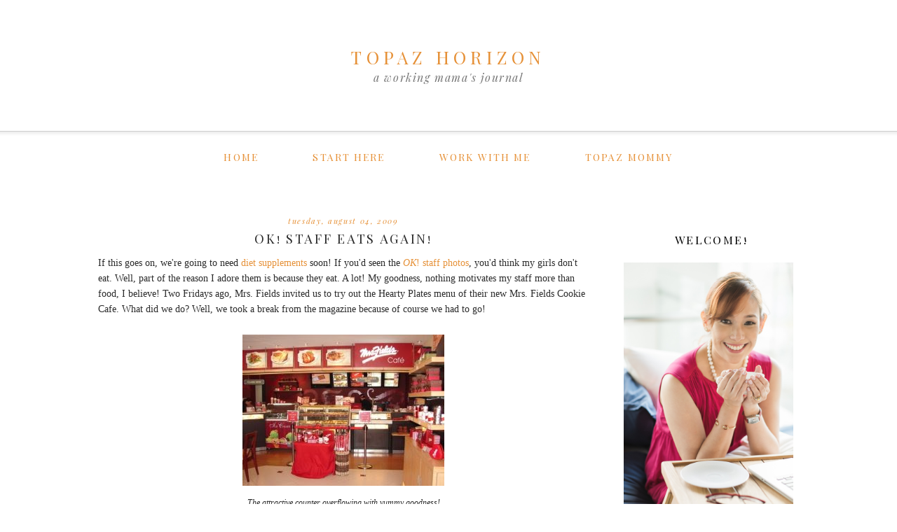

--- FILE ---
content_type: text/html; charset=utf-8
request_url: https://www.google.com/recaptcha/api2/aframe
body_size: 269
content:
<!DOCTYPE HTML><html><head><meta http-equiv="content-type" content="text/html; charset=UTF-8"></head><body><script nonce="UYvPGyLQ-_HXLvuDtJy52A">/** Anti-fraud and anti-abuse applications only. See google.com/recaptcha */ try{var clients={'sodar':'https://pagead2.googlesyndication.com/pagead/sodar?'};window.addEventListener("message",function(a){try{if(a.source===window.parent){var b=JSON.parse(a.data);var c=clients[b['id']];if(c){var d=document.createElement('img');d.src=c+b['params']+'&rc='+(localStorage.getItem("rc::a")?sessionStorage.getItem("rc::b"):"");window.document.body.appendChild(d);sessionStorage.setItem("rc::e",parseInt(sessionStorage.getItem("rc::e")||0)+1);localStorage.setItem("rc::h",'1769801904756');}}}catch(b){}});window.parent.postMessage("_grecaptcha_ready", "*");}catch(b){}</script></body></html>

--- FILE ---
content_type: text/javascript; charset=UTF-8
request_url: https://www.topazhorizon.com/feeds/posts/default/-/Food?alt=json-in-script&callback=related_results_labels_thumbs&max-results=5
body_size: 16145
content:
// API callback
related_results_labels_thumbs({"version":"1.0","encoding":"UTF-8","feed":{"xmlns":"http://www.w3.org/2005/Atom","xmlns$openSearch":"http://a9.com/-/spec/opensearchrss/1.0/","xmlns$blogger":"http://schemas.google.com/blogger/2008","xmlns$georss":"http://www.georss.org/georss","xmlns$gd":"http://schemas.google.com/g/2005","xmlns$thr":"http://purl.org/syndication/thread/1.0","id":{"$t":"tag:blogger.com,1999:blog-28615751"},"updated":{"$t":"2026-01-28T23:51:13.989+08:00"},"category":[{"term":"Beauty \u0026 Fashion"},{"term":"Photos of Me"},{"term":"Food \u0026 Health"},{"term":"Family \u0026 Friends"},{"term":"Celebrities \u0026 Entertainment"},{"term":"Mom Finds"},{"term":"Money \u0026 Shopping"},{"term":"Sponsored Post"},{"term":"Home \u0026 Decor"},{"term":"Blogs \u0026 Blogging"},{"term":"Work \u0026 Events"},{"term":"Vince Sales"},{"term":"Fashion"},{"term":"Thoughts \u0026 Faith"},{"term":"Mommy Issues"},{"term":"Reviews \u0026 Recommendations"},{"term":"Books \u0026 Magazines"},{"term":"Money Matters"},{"term":"Entertainment"},{"term":"Birthdays \u0026 Celebrations"},{"term":"Press Release \u0026 Guest Post"},{"term":"Contests \u0026 Giveaways"},{"term":"Food"},{"term":"Family"},{"term":"Friends"},{"term":"My Kids"},{"term":"YouTube"},{"term":"Love \u0026 Marriage"},{"term":"OK Philippines"},{"term":"Travel \u0026 Hobbies"},{"term":"Silly stuff"},{"term":"vito sales"},{"term":"Music"},{"term":"Travel"},{"term":"Magazines"},{"term":"TV"},{"term":"Movies"},{"term":"Rabbits"},{"term":"My Wedding"},{"term":"Shopping"},{"term":"Furniture"},{"term":"Gadgets \u0026 Toys"},{"term":"Fun \u0026 Games"},{"term":"My Work"},{"term":"Toys"},{"term":"events"},{"term":"Facebook"},{"term":"Weddings"},{"term":"satchel"},{"term":"online shopping"},{"term":"shoes"},{"term":"Kate Torralba"},{"term":"School \u0026 Learning"},{"term":"Honeymoon"},{"term":"Twitter"},{"term":"Good Cause"},{"term":"News \u0026 Controversy"},{"term":"eBay finds"},{"term":"jewelry"},{"term":"Goodies \u0026 Gifts"},{"term":"gifts"},{"term":"Joanna Tuazon Mendoza"},{"term":"motherhood"},{"term":"Karimadon"},{"term":"Louis Phillip Kee"},{"term":"Tips \u0026 Tricks"},{"term":"VAIO"},{"term":"faith"},{"term":"Animals \u0026 Pets"},{"term":"Ethan Allen"},{"term":"Mariel Chua"},{"term":"My Friends"},{"term":"Sony"},{"term":"gadgets"},{"term":"Harry Potter"},{"term":"Iñigo Sales"},{"term":"Jelly Bean"},{"term":"Kate Spade"},{"term":"Meralco"},{"term":"Schu"},{"term":"T3 magazine"},{"term":"kate middleton"},{"term":"prince william"},{"term":"Johnny Air"},{"term":"Kristen Stewart"},{"term":"Mad Men"},{"term":"Melissa"},{"term":"Nichole Reyes"},{"term":"Nicole Delos Angeles"},{"term":"Real Living"},{"term":"The Tudors"},{"term":"WendyB"},{"term":"Female Network"},{"term":"Japan"},{"term":"Jennifer Aniston"},{"term":"Johnny Depp"},{"term":"Loeffler Randall"},{"term":"Longchamp"},{"term":"Mazda 2"},{"term":"Mulberry"},{"term":"Music \u0026 Movies"},{"term":"Nichole Reyes Mercado"},{"term":"Olympus EPL1"},{"term":"Patty Laurel"},{"term":"Princess Diana"},{"term":"Robert Pattinson"},{"term":"Taylor Swift"},{"term":"Tessa Prieto Valdes"},{"term":"iPad"},{"term":"insurance"},{"term":"rajo laurel"},{"term":"Elton John"},{"term":"Emmy Rossum"},{"term":"Esquire Ball 2012"},{"term":"Filharmonika"},{"term":"Fossil"},{"term":"GQ magazine"},{"term":"Gingersnaps"},{"term":"Golden Globes 2013"},{"term":"Goody Spin Pin Mini"},{"term":"Google"},{"term":"Gossip Girl"},{"term":"Gucci"},{"term":"HIMYM"},{"term":"HP Mini"},{"term":"HTC"},{"term":"Heima"},{"term":"Henry Cavill"},{"term":"Hiruscar"},{"term":"Hunger Games"},{"term":"Ianne Evangelista"},{"term":"In the News"},{"term":"Jennifer Lawrence"},{"term":"Jericho Rosales"},{"term":"John Pagaduan"},{"term":"Kabbie Rodriguez"},{"term":"Kat Dy"},{"term":"Katie Holmes"},{"term":"Kenneth Cole"},{"term":"LG"},{"term":"Lady Gaga"},{"term":"Lady Jane Grey"},{"term":"Lana Chan"},{"term":"Liberty Ross"},{"term":"Liz Claiborne"},{"term":"London"},{"term":"LuLu"},{"term":"Lucy Torres Gomez"},{"term":"Mac"},{"term":"Mango"},{"term":"Mango Tree Thai Bistro"},{"term":"Manila Bulletin"},{"term":"Manila Peninsula"},{"term":"Marian Rivera"},{"term":"Michael Kors"},{"term":"Michelle Obama"},{"term":"Monaco"},{"term":"Montblanc"},{"term":"My Photos"},{"term":"National Gallery"},{"term":"Nicole Romero"},{"term":"Northern Living"},{"term":"Olivia Palermo"},{"term":"Oprah"},{"term":"Oscars"},{"term":"Pat Dy"},{"term":"Payless"},{"term":"Peeta"},{"term":"Pepper Potts"},{"term":"Perez Hilton"},{"term":"Philippine Blog Awards"},{"term":"Preview magazine"},{"term":"Project Runway"},{"term":"Rock Band"},{"term":"Rock Band 2"},{"term":"Royals"},{"term":"Rupert Sanders"},{"term":"Samantha Sotto"},{"term":"Sara Black"},{"term":"Sarah Jessica Parker"},{"term":"Series"},{"term":"SiteMeter"},{"term":"Sofitel"},{"term":"Sperry Top-Siders"},{"term":"St Lukes Global City"},{"term":"Sting"},{"term":"Sun Cellular"},{"term":"Sunlife"},{"term":"Superman"},{"term":"Tango"},{"term":"Taste Central"},{"term":"Taylor Lautner"},{"term":"Th"},{"term":"The Full Monty"},{"term":"Tiffany"},{"term":"Tisha Angluben"},{"term":"Tom Cruise"},{"term":"Topaz Reads"},{"term":"Tory Burch"},{"term":"Twilight"},{"term":"Unarosa"},{"term":"Vampire Diaries"},{"term":"Varekai"},{"term":"Victorias Secret"},{"term":"Vince's Life"},{"term":"Wacoal"},{"term":"Watsons"},{"term":"floral denim"},{"term":"floral jacket"},{"term":"floral print"},{"term":"gwyneth paltrow"},{"term":"laptop"},{"term":"lingerie"},{"term":"mom blo"},{"term":"money"},{"term":"muji"},{"term":"musical"},{"term":"newspapers"},{"term":"nigella lawson"},{"term":"paid blogging network"},{"term":"phones"},{"term":"radio"},{"term":"red carpet style"},{"term":"royal wedding"},{"term":"stamps"},{"term":"the medical city"}],"title":{"type":"text","$t":"TOPAZ HORIZON"},"subtitle":{"type":"html","$t":"a working mama's journal"},"link":[{"rel":"http://schemas.google.com/g/2005#feed","type":"application/atom+xml","href":"https:\/\/www.topazhorizon.com\/feeds\/posts\/default"},{"rel":"self","type":"application/atom+xml","href":"https:\/\/www.blogger.com\/feeds\/28615751\/posts\/default\/-\/Food?alt=json-in-script\u0026max-results=5"},{"rel":"alternate","type":"text/html","href":"https:\/\/www.topazhorizon.com\/search\/label\/Food"},{"rel":"hub","href":"http://pubsubhubbub.appspot.com/"},{"rel":"next","type":"application/atom+xml","href":"https:\/\/www.blogger.com\/feeds\/28615751\/posts\/default\/-\/Food\/-\/Food?alt=json-in-script\u0026start-index=6\u0026max-results=5"}],"author":[{"name":{"$t":"Frances"},"uri":{"$t":"http:\/\/www.blogger.com\/profile\/03762850601924680898"},"email":{"$t":"noreply@blogger.com"},"gd$image":{"rel":"http://schemas.google.com/g/2005#thumbnail","width":"10","height":"15","src":"\/\/blogger.googleusercontent.com\/img\/b\/R29vZ2xl\/AVvXsEjb_XuaNFMTv33-QFQJk4LeX_ez0bVKx7-5kH5tu-BDV5QpcA0Prtk-MXA2Yb0E9MKdDhk7_fel-Zt4i0-PqHkNUQufL0_-qum1ENj3rtfU2kmP6wRfsHocjDvXQ5FrP2k\/s15\/Moms-60.jpg"}}],"generator":{"version":"7.00","uri":"http://www.blogger.com","$t":"Blogger"},"openSearch$totalResults":{"$t":"55"},"openSearch$startIndex":{"$t":"1"},"openSearch$itemsPerPage":{"$t":"5"},"entry":[{"id":{"$t":"tag:blogger.com,1999:blog-28615751.post-6975044210374442437"},"published":{"$t":"2015-06-24T22:18:00.001+08:00"},"updated":{"$t":"2018-11-10T23:07:41.504+08:00"},"category":[{"scheme":"http://www.blogger.com/atom/ns#","term":"Contests \u0026 Giveaways"},{"scheme":"http://www.blogger.com/atom/ns#","term":"Food"}],"title":{"type":"text","$t":"Biscoff giveaway!!!"},"content":{"type":"html","$t":"Because I announced the new Lotus Biscoff Speculoos flavor of Dairy Queen last weekend, I'm getting free Biscoff for me and free Biscoff for... MY READERS!!!\u003Cbr \/\u003E\n\u003Cbr \/\u003E\n\u003Cdiv class=\"separator\" style=\"clear: both; text-align: center;\"\u003E\n\u003Ca href=\"https:\/\/blogger.googleusercontent.com\/img\/b\/R29vZ2xl\/AVvXsEhriwJTj-ptMHLOw0cLbrClqehk-5-GTa4KNxpJrjkAdASaekWlQiEsKaoqL_hJLXyWTMvXjdq83IHhjoNA5PE440-Py0NnT18oD4X5sAkGd1EnvnHlSRk2JN2m8akJGTN2dthzlg\/s1600\/Screen+Shot+2015-06-24+at+7.33.06+PM.png\" imageanchor=\"1\" style=\"margin-left: 1em; margin-right: 1em;\"\u003E\u003Cimg border=\"0\" height=\"640\" src=\"https:\/\/blogger.googleusercontent.com\/img\/b\/R29vZ2xl\/AVvXsEhriwJTj-ptMHLOw0cLbrClqehk-5-GTa4KNxpJrjkAdASaekWlQiEsKaoqL_hJLXyWTMvXjdq83IHhjoNA5PE440-Py0NnT18oD4X5sAkGd1EnvnHlSRk2JN2m8akJGTN2dthzlg\/s640\/Screen+Shot+2015-06-24+at+7.33.06+PM.png\" width=\"640\" \/\u003E\u003C\/a\u003E\u003C\/div\u003E\n\u003Cbr \/\u003E\nHere's how to win:\u003Cbr \/\u003E\n\u003Cbr \/\u003E\n\u003Cdiv class=\"p1\"\u003E\n\u003Cspan class=\"s1\"\u003E1. Like the \u003Ca href=\"https:\/\/www.facebook.com\/LotusBiscoffPH?fref=ts\" rel=\"nofollow\" target=\"_blank\"\u003EFacebook page of Lotus Biscoff\u003C\/a\u003E.\u0026nbsp;\u003C\/span\u003E\u003C\/div\u003E\n\u003Cdiv class=\"p2\"\u003E\n\u003Cbr \/\u003E\u003C\/div\u003E\n\u003Cdiv class=\"p3\"\u003E\n2. Follow \u003Ca href=\"https:\/\/twitter.com\/lotusbiscoff_ph\" rel=\"nofollow\" target=\"_blank\"\u003ELotus Biscoff on Twitter\u003C\/a\u003E.\u003C\/div\u003E\n\u003Cdiv class=\"p2\"\u003E\n\u003Cbr \/\u003E\u003C\/div\u003E\n\u003Cdiv class=\"p4\"\u003E\n3. SHARE the Dairy Queen Speculoos Blizzard poster on Facebook. Here's the pic to share: \u003Ca href=\"https:\/\/www.facebook.com\/LotusBiscoffPH\/photos\/a.893101364063445.1073741830.871010126272569\/1002749829765264\/?type=1\u0026amp;theater\" rel=\"nofollow\" target=\"_blank\"\u003EDQ Biscoff poster\u003C\/a\u003E.\u0026nbsp;\u003C\/div\u003E\n\u003Cdiv class=\"p4\"\u003E\n\u003Cbr \/\u003E\u003C\/div\u003E\n\u003Cdiv class=\"p4\"\u003E\n4. Then invite five of your friends (make sure to tag them!) to try DQ Speculoos Blizzard. Remember to set the post to public so Fly Ace Corp. and I can see.\u0026nbsp;\u003C\/div\u003E\n\u003Cdiv class=\"p1\"\u003E\n\u003Cspan class=\"s3\"\u003E\u003Cbr \/\u003E\u003C\/span\u003E\u003C\/div\u003E\n\u003Cdiv class=\"p4\"\u003E\n5. Leave a comment on the blog with your name and the link to your Facebook post. \u0026nbsp;\u003C\/div\u003E\n\u003Cdiv class=\"p2\"\u003E\n\u003Cbr \/\u003E\u003C\/div\u003E\n\u003Cdiv class=\"p4\"\u003E\nThat's it!\u003C\/div\u003E\n\u003Cdiv class=\"p4\"\u003E\n\u003Cbr \/\u003E\u003C\/div\u003E\n\u003Cdiv class=\"p4\"\u003E\nContest\u0026nbsp;will be from June 24 to June 30.\u0026nbsp;\u003Cspan class=\"s5\"\u003EI will pick\u003Cb\u003E six (6) winners \u003C\/b\u003Ewho\u003Cb\u003E\u0026nbsp;\u003C\/b\u003E\u003C\/span\u003Ewill win a special gift pack from Lotus Biscoff. Winners will be notified via email on July 3. Join na! Good luck!\u003C\/div\u003E\n\u003Cdiv class=\"p4\"\u003E\n\u003Cbr \/\u003E\n\u003Cdiv style=\"text-align: center;\"\u003E\n\u003Cb\u003E\u003Cspan style=\"color: red;\"\u003ECONTEST IS CLOSED.\u003C\/span\u003E\u003C\/b\u003E\u003C\/div\u003E\n\u003Cbr \/\u003E\nCongratulations to:\u003Cbr \/\u003E\n\u003Cbr \/\u003E\n\u003Col\u003E\n\u003Cli\u003EMary Louise Sanchez\u003C\/li\u003E\n\u003Cli\u003EJeda Gonzales\u003C\/li\u003E\n\u003Cli\u003ELynne Agapin\u003C\/li\u003E\n\u003Cli\u003ECarol Chan\u003C\/li\u003E\n\u003Cli\u003EEmilie Canapi Prades Udasco\u003C\/li\u003E\n\u003Cli\u003EAnnie Castillo\u003C\/li\u003E\n\u003C\/ol\u003E\n\u003Cbr \/\u003E\n\u003Cbr \/\u003E\u003C\/div\u003E\n\u003Cdiv class=\"p4\"\u003E\n\u003Ci\u003E\u003Cspan style=\"font-size: x-small;\"\u003EValid for Metro Manila residents only who can claim in the Fly Ace Corporate Center office: 7\/F Fly Ace Corporate Center, 13 Coral Way, Central Business Park, Pasay City, from July 3 to July 31 only, Monday to Friday from 10am to 5pm.\u0026nbsp;\u003C\/span\u003E\u003C\/i\u003E\u003C\/div\u003E\n\u003Cdiv class=\"p4\"\u003E\n\u003Ci\u003E\u003Cspan style=\"font-size: x-small;\"\u003E\u003Cbr \/\u003E\u003C\/span\u003E\u003C\/i\u003E\u003C\/div\u003E\n\u003Ci\u003E\u003Cspan style=\"color: #e69138; font-size: x-small;\"\u003E* * * * * * *\u003C\/span\u003E\u003C\/i\u003E\u003Cbr \/\u003E\n\u003Ci\u003E\u003Cspan style=\"color: #e69138; font-size: x-small;\"\u003EP.S.\u003C\/span\u003E\u003C\/i\u003E\u003Cbr \/\u003E\n\u003Ci\u003E\u003Cspan style=\"color: #e69138; font-size: x-small;\"\u003E\u003Ca href=\"https:\/\/www.facebook.com\/pages\/Topaz-Horizon\/121847834503147\" target=\"_blank\"\u003ELike me\u003C\/a\u003E\u0026nbsp;on Facebook\u003C\/span\u003E\u003C\/i\u003E\u003Cbr \/\u003E\n\u003Ci\u003E\u003Cspan style=\"color: #e69138; font-size: x-small;\"\u003E\u003Ca href=\"https:\/\/twitter.com\/FrancesASales\" target=\"_blank\"\u003EFollow me\u003C\/a\u003E\u0026nbsp;on Twitter\u003C\/span\u003E\u003C\/i\u003E\u003Cbr \/\u003E\n\u003Ci\u003E\u003Cspan style=\"color: #e69138; font-size: x-small;\"\u003E\u003Ca href=\"http:\/\/instagram.com\/francesasales\" target=\"_blank\"\u003EFollow me\u003C\/a\u003E\u0026nbsp;on Instagram\u003C\/span\u003E\u003C\/i\u003E\u003Cbr \/\u003E\n\u003Ci\u003E\u003Cspan style=\"color: #e69138; font-size: x-small;\"\u003E\u003Ca href=\"http:\/\/www.bloglovin.com\/en\/blog\/818449\/topaz-horizon\/follow\" target=\"_blank\"\u003ELove me\u003C\/a\u003E\u0026nbsp;on Bloglovin'\u003C\/span\u003E\u003C\/i\u003E\u003Cbr \/\u003E\n\u003Cdiv class=\"p2\"\u003E\n\u003Cbr \/\u003E\u003C\/div\u003E\n"},"link":[{"rel":"replies","type":"application/atom+xml","href":"https:\/\/www.topazhorizon.com\/feeds\/6975044210374442437\/comments\/default","title":"Post Comments"},{"rel":"replies","type":"text/html","href":"https:\/\/www.topazhorizon.com\/2015\/06\/biscoff-giveaway.html#comment-form","title":"20 Comments"},{"rel":"edit","type":"application/atom+xml","href":"https:\/\/www.blogger.com\/feeds\/28615751\/posts\/default\/6975044210374442437"},{"rel":"self","type":"application/atom+xml","href":"https:\/\/www.blogger.com\/feeds\/28615751\/posts\/default\/6975044210374442437"},{"rel":"alternate","type":"text/html","href":"https:\/\/www.topazhorizon.com\/2015\/06\/biscoff-giveaway.html","title":"Biscoff giveaway!!!"}],"author":[{"name":{"$t":"Frances"},"uri":{"$t":"http:\/\/www.blogger.com\/profile\/03762850601924680898"},"email":{"$t":"noreply@blogger.com"},"gd$image":{"rel":"http://schemas.google.com/g/2005#thumbnail","width":"10","height":"15","src":"\/\/blogger.googleusercontent.com\/img\/b\/R29vZ2xl\/AVvXsEjb_XuaNFMTv33-QFQJk4LeX_ez0bVKx7-5kH5tu-BDV5QpcA0Prtk-MXA2Yb0E9MKdDhk7_fel-Zt4i0-PqHkNUQufL0_-qum1ENj3rtfU2kmP6wRfsHocjDvXQ5FrP2k\/s15\/Moms-60.jpg"}}],"media$thumbnail":{"xmlns$media":"http://search.yahoo.com/mrss/","url":"https:\/\/blogger.googleusercontent.com\/img\/b\/R29vZ2xl\/AVvXsEhriwJTj-ptMHLOw0cLbrClqehk-5-GTa4KNxpJrjkAdASaekWlQiEsKaoqL_hJLXyWTMvXjdq83IHhjoNA5PE440-Py0NnT18oD4X5sAkGd1EnvnHlSRk2JN2m8akJGTN2dthzlg\/s72-c\/Screen+Shot+2015-06-24+at+7.33.06+PM.png","height":"72","width":"72"},"thr$total":{"$t":"20"}},{"id":{"$t":"tag:blogger.com,1999:blog-28615751.post-3932260296051796664"},"published":{"$t":"2015-06-20T23:41:00.001+08:00"},"updated":{"$t":"2015-06-20T23:41:06.985+08:00"},"category":[{"scheme":"http://www.blogger.com/atom/ns#","term":"Food"}],"title":{"type":"text","$t":"Biscoff Speculoos + Dairy Queen = LOVE!"},"content":{"type":"html","$t":"This lazy Saturday morning, I was absently browsing my emails and I got this in my inbox today and I immediately sat up and napaluwa ang mata ko from their sockets. Two of my favorite things just got married!!!\u003Cbr \/\u003E\n\u003Cbr \/\u003E\nWell, having an affair lang pala because this pairing is only available for a limited time!!!\u003Cbr \/\u003E\n\u003Cbr \/\u003E\nMy favorite bread spread of all time (my husband Vince calls it my drugs) Lotus Biscoff and my sentimental dessert (there's a Dairy Queen in St. Luke's Global City so my prenatal visits, our pedia visits and every time I gave birth, we all enjoyed a DQ!) joined together to create two delicious desserts:\u003Cbr \/\u003E\n\u003Cbr \/\u003E\n\u003Cdiv class=\"separator\" style=\"clear: both; text-align: center;\"\u003E\n\u003Ca href=\"https:\/\/blogger.googleusercontent.com\/img\/b\/R29vZ2xl\/AVvXsEhl5a3cYQ68lZavUAEI-i6wSn-r6QhptFEm6CcqZjwsa3vjO-freNxaECDc8YTV7HaZSH2UH_tG6ikU6JJ_aSF6bCCgg6TfqpKHY7jig0mgi6uDlXi0AmR4uqAVmBTJsltUvoDDzQ\/s1600\/Screen+Shot+2015-06-20+at+11.38.45+PM.png\" imageanchor=\"1\" style=\"margin-left: 1em; margin-right: 1em;\"\u003E\u003Cimg border=\"0\" height=\"640\" src=\"https:\/\/blogger.googleusercontent.com\/img\/b\/R29vZ2xl\/AVvXsEhl5a3cYQ68lZavUAEI-i6wSn-r6QhptFEm6CcqZjwsa3vjO-freNxaECDc8YTV7HaZSH2UH_tG6ikU6JJ_aSF6bCCgg6TfqpKHY7jig0mgi6uDlXi0AmR4uqAVmBTJsltUvoDDzQ\/s640\/Screen+Shot+2015-06-20+at+11.38.45+PM.png\" width=\"398\" \/\u003E\u003C\/a\u003E\u003C\/div\u003E\n\u003Cb\u003EThe Dairy Queen Blizzard Cake in Lotus Biscoff flavor\u003C\/b\u003E\u003Cbr \/\u003E\nTo celebrate Father's Day, the Lotus Biscoff caramelized biscuit was combined with Dairy Queen’s Blizzard Cake for a cool (pun intended!) cake that will go perfectly with his coffee. Surprise the fathers of your life (well, the ones without diabetes! My father and my father-in-law both have diabetes so nope, they won't get this cake. Sorry, Papa Jules and Daddy Mon!) with this limited edition treat. The Dairy Queen’s Father's Day Speculoos Blizzard Cake is only available till tomorrow, June 21, 2015!\u003Cbr \/\u003E\n\u003Cbr \/\u003E\n\u003Cdiv class=\"separator\" style=\"clear: both; text-align: center;\"\u003E\n\u003Ca href=\"https:\/\/blogger.googleusercontent.com\/img\/b\/R29vZ2xl\/AVvXsEj7Wn4AMmsiRG97UB4tb0E6AKITppxp92KMoIxA1h1NFf5UoAhmiSiP7McA8TdbvA555ishwsiMvaUcRsBNMmVRdOpc6DByTwin7undRvSq8pBWvVTWUnEw__FJFKFGMevdb49BXw\/s1600\/Screen+Shot+2015-06-20+at+11.38.01+PM.png\" imageanchor=\"1\" style=\"margin-left: 1em; margin-right: 1em;\"\u003E\u003Cimg border=\"0\" src=\"https:\/\/blogger.googleusercontent.com\/img\/b\/R29vZ2xl\/AVvXsEj7Wn4AMmsiRG97UB4tb0E6AKITppxp92KMoIxA1h1NFf5UoAhmiSiP7McA8TdbvA555ishwsiMvaUcRsBNMmVRdOpc6DByTwin7undRvSq8pBWvVTWUnEw__FJFKFGMevdb49BXw\/s1600\/Screen+Shot+2015-06-20+at+11.38.01+PM.png\" \/\u003E\u003C\/a\u003E\u003C\/div\u003E\n\u003Cb\u003EThe Lotus Speculoos Blizzard\u003C\/b\u003E\u003Cbr \/\u003E\nUntil July 2, you can get to taste the special flavor of Lotus Speculoos Blizzard. It features the caramel taste and crunchy texture of Biscoff cookies together with the sweet and creamy Lotus Biscoff Spread. And just like all Blizzards, this flavor will also be super thick and creamy that it will be served upside-down and it will still defy gravity!\u003Cbr \/\u003E\n\u003Cbr \/\u003E\nBoth are available in your favorite Dairy Queen stores nationwide! We're definitely getting a Lotus Speculoos Blizzard this week with the boys. Hope to bump into you, dear readers!\u003Cbr \/\u003E\n\u003Cdiv class=\"p2\"\u003E\n\u003Cbr \/\u003E\n\u003Ci\u003E\u003Cspan style=\"color: #e69138; font-size: x-small;\"\u003E* * * * * * *\u003C\/span\u003E\u003C\/i\u003E\u003Cbr \/\u003E\n\u003Ci\u003E\u003Cspan style=\"color: #e69138; font-size: x-small;\"\u003EP.S.\u003C\/span\u003E\u003C\/i\u003E\u003Cbr \/\u003E\n\u003Ci\u003E\u003Cspan style=\"color: #e69138; font-size: x-small;\"\u003E\u003Ca href=\"https:\/\/www.facebook.com\/pages\/Topaz-Horizon\/121847834503147\" target=\"_blank\"\u003ELike me\u003C\/a\u003E\u0026nbsp;on Facebook\u003C\/span\u003E\u003C\/i\u003E\u003Cbr \/\u003E\n\u003Ci\u003E\u003Cspan style=\"color: #e69138; font-size: x-small;\"\u003E\u003Ca href=\"https:\/\/twitter.com\/FrancesASales\" target=\"_blank\"\u003EFollow me\u003C\/a\u003E\u0026nbsp;on Twitter\u003C\/span\u003E\u003C\/i\u003E\u003Cbr \/\u003E\n\u003Ci\u003E\u003Cspan style=\"color: #e69138; font-size: x-small;\"\u003E\u003Ca href=\"http:\/\/instagram.com\/francesasales\" target=\"_blank\"\u003EFollow me\u003C\/a\u003E\u0026nbsp;on Instagram\u003C\/span\u003E\u003C\/i\u003E\u003Cbr \/\u003E\n\u003Ci\u003E\u003Cspan style=\"color: #e69138; font-size: x-small;\"\u003E\u003Ca href=\"http:\/\/www.bloglovin.com\/en\/blog\/818449\/topaz-horizon\/follow\" target=\"_blank\"\u003ELove me\u003C\/a\u003E\u0026nbsp;on Bloglovin'\u003C\/span\u003E\u003C\/i\u003E\u003Cbr \/\u003E\n\u003Cspan class=\"s1\"\u003E\u003C\/span\u003E\u003C\/div\u003E\n\u003Cdiv class=\"p2\"\u003E\n\u003Cspan class=\"s1\"\u003E\u003C\/span\u003E\u003C\/div\u003E\n"},"link":[{"rel":"replies","type":"application/atom+xml","href":"https:\/\/www.topazhorizon.com\/feeds\/3932260296051796664\/comments\/default","title":"Post Comments"},{"rel":"replies","type":"text/html","href":"https:\/\/www.topazhorizon.com\/2015\/06\/biscoff-speculoos-dairy-queen-love.html#comment-form","title":"0 Comments"},{"rel":"edit","type":"application/atom+xml","href":"https:\/\/www.blogger.com\/feeds\/28615751\/posts\/default\/3932260296051796664"},{"rel":"self","type":"application/atom+xml","href":"https:\/\/www.blogger.com\/feeds\/28615751\/posts\/default\/3932260296051796664"},{"rel":"alternate","type":"text/html","href":"https:\/\/www.topazhorizon.com\/2015\/06\/biscoff-speculoos-dairy-queen-love.html","title":"Biscoff Speculoos + Dairy Queen = LOVE!"}],"author":[{"name":{"$t":"Frances"},"uri":{"$t":"http:\/\/www.blogger.com\/profile\/03762850601924680898"},"email":{"$t":"noreply@blogger.com"},"gd$image":{"rel":"http://schemas.google.com/g/2005#thumbnail","width":"10","height":"15","src":"\/\/blogger.googleusercontent.com\/img\/b\/R29vZ2xl\/AVvXsEjb_XuaNFMTv33-QFQJk4LeX_ez0bVKx7-5kH5tu-BDV5QpcA0Prtk-MXA2Yb0E9MKdDhk7_fel-Zt4i0-PqHkNUQufL0_-qum1ENj3rtfU2kmP6wRfsHocjDvXQ5FrP2k\/s15\/Moms-60.jpg"}}],"media$thumbnail":{"xmlns$media":"http://search.yahoo.com/mrss/","url":"https:\/\/blogger.googleusercontent.com\/img\/b\/R29vZ2xl\/AVvXsEhl5a3cYQ68lZavUAEI-i6wSn-r6QhptFEm6CcqZjwsa3vjO-freNxaECDc8YTV7HaZSH2UH_tG6ikU6JJ_aSF6bCCgg6TfqpKHY7jig0mgi6uDlXi0AmR4uqAVmBTJsltUvoDDzQ\/s72-c\/Screen+Shot+2015-06-20+at+11.38.45+PM.png","height":"72","width":"72"},"thr$total":{"$t":"0"}},{"id":{"$t":"tag:blogger.com,1999:blog-28615751.post-7119116681056310693"},"published":{"$t":"2015-05-20T22:05:00.000+08:00"},"updated":{"$t":"2015-05-20T22:05:01.694+08:00"},"category":[{"scheme":"http://www.blogger.com/atom/ns#","term":"Food"},{"scheme":"http://www.blogger.com/atom/ns#","term":"Sponsored Post"}],"title":{"type":"text","$t":"My first ever carbonara!"},"content":{"type":"html","$t":"\u003Cdiv class=\"p1\"\u003E\n\u003Cdiv class=\"p1\"\u003E\n\u003Cdiv style=\"text-align: center;\"\u003E\n\u003Ci\u003E\u003Cspan style=\"font-size: x-small;\"\u003EThis post is brought to you by Nestlé All Purpose Cream.\u003C\/span\u003E\u003C\/i\u003E\u003C\/div\u003E\n\u003C\/div\u003E\n\u003Cdiv class=\"p2\"\u003E\n\u003Cspan class=\"s1\"\u003E\u003C\/span\u003E\u003Cbr \/\u003E\u003C\/div\u003E\n\u003Cdiv class=\"p1\"\u003E\n\u003Cspan class=\"s1\"\u003EI'm a pretty good cook. My husband says that's one of the reasons he married me. But you know what? I've never cooked carbonara. The major reason is I prefer red sauce to white sauce. But now that I have kids, I figured I shouldn't impose my culinary preferences on them. Since my boys love pasta, they should try all kinds of pasta and sauces. I mean, all the pasta they know is spaghetti with tomato meat sauce! And, I'll be honest, they don't seem excited anymore when I serve them spaghetti.\u0026nbsp;\u003C\/span\u003E\u003C\/div\u003E\n\u003Cdiv class=\"p2\"\u003E\n\u003Cspan class=\"s1\"\u003E\u003C\/span\u003E\u003Cbr \/\u003E\u003C\/div\u003E\n\u003Cdiv class=\"p1\"\u003E\n\u003Cspan class=\"s1\"\u003EAnd that's why I decided to cook my first carbonara!\u003C\/span\u003E\u003C\/div\u003E\n\u003Cdiv class=\"p2\"\u003E\n\u003Cspan class=\"s1\"\u003E\u003C\/span\u003E\u003C\/div\u003E\n\u003Cdiv class=\"p1\"\u003E\n\u003Cdiv class=\"separator\" style=\"clear: both; text-align: center;\"\u003E\n\u003Ca href=\"https:\/\/blogger.googleusercontent.com\/img\/b\/R29vZ2xl\/AVvXsEhkIl0l15Wm1fji8tbSSlvCQ9SaYr8-iCaMYFDIBoC181GCVNyx20m4zPtqUnuBa2dyuykcVHQAL6cTax2zfVq1BhlFyXvSlmc_tws0J7Xh_Cvpd2MNCs2YYUtFQ7lzqEPhctdJuA\/s1600\/P4301199.jpg\" imageanchor=\"1\" style=\"margin-left: 1em; margin-right: 1em;\"\u003E\u003Cimg border=\"0\" height=\"480\" src=\"https:\/\/blogger.googleusercontent.com\/img\/b\/R29vZ2xl\/AVvXsEhkIl0l15Wm1fji8tbSSlvCQ9SaYr8-iCaMYFDIBoC181GCVNyx20m4zPtqUnuBa2dyuykcVHQAL6cTax2zfVq1BhlFyXvSlmc_tws0J7Xh_Cvpd2MNCs2YYUtFQ7lzqEPhctdJuA\/s1600\/P4301199.jpg\" width=\"640\" \/\u003E\u003C\/a\u003E\u003C\/div\u003E\n\u003Cspan class=\"s1\"\u003EI found a carbonara recipe online and I liked that the ingredients weren't so intimidating. Just bacon (my family's favorite!), ham, cheese, milk and cream. I confess that I have never cooked anything with cream before. That's the territory of my sister, Jacqui, who swears by Nestlé All Purpose Cream. She says that it makes everything she makes extra creamy, adds a great texture, and makes food malinamnam. So for my first ever carbonara, I'm using Nestlé All Purpose Cream!\u003C\/span\u003E\u003C\/div\u003E\n\u003Cdiv class=\"p2\"\u003E\n\u003Cspan class=\"s1\"\u003E\u003C\/span\u003E\u003C\/div\u003E\n\u003Cdiv class=\"p2\"\u003E\n\u003Cspan class=\"s1\"\u003E\u003C\/span\u003E\u003Cbr \/\u003E\u003C\/div\u003E\n\u003Cdiv class=\"p1\"\u003E\n\u003Cdiv class=\"separator\" style=\"clear: both; text-align: center;\"\u003E\n\u003Ca href=\"https:\/\/blogger.googleusercontent.com\/img\/b\/R29vZ2xl\/AVvXsEiOazH5bIoTomrgnPTbaprVu3f_p3ZqLYwGThF0K6uYVFJ_PW2Gi2YICryceLwAFJA89KuEXRFU6mLYTIhAoV1TpQL1nBaKBWZ151eq3BHcovABDamPVsLwT08ckXMNzUZX4ugmcA\/s1600\/P4301191.jpg\" imageanchor=\"1\" style=\"margin-left: 1em; margin-right: 1em;\"\u003E\u003Cimg border=\"0\" height=\"480\" src=\"https:\/\/blogger.googleusercontent.com\/img\/b\/R29vZ2xl\/AVvXsEiOazH5bIoTomrgnPTbaprVu3f_p3ZqLYwGThF0K6uYVFJ_PW2Gi2YICryceLwAFJA89KuEXRFU6mLYTIhAoV1TpQL1nBaKBWZ151eq3BHcovABDamPVsLwT08ckXMNzUZX4ugmcA\/s1600\/P4301191.jpg\" width=\"640\" \/\u003E\u003C\/a\u003E\u003C\/div\u003E\n\u003Cdiv class=\"p1\"\u003E\n\u003Cspan class=\"s1\"\u003EIngredients:\u003C\/span\u003E\u003C\/div\u003E\n\u003Cdiv class=\"p1\"\u003E\n\u003Cspan class=\"s1\"\u003EHalf a kilo of noodles (I used spaghetti noodles so that it's familiar to my kids)\u003C\/span\u003E\u003C\/div\u003E\n\u003Cdiv class=\"p1\"\u003E\n\u003Cspan class=\"s1\"\u003E1 can evaporated milk\u003C\/span\u003E\u003C\/div\u003E\n\u003Cdiv class=\"p1\"\u003E\n\u003Cspan class=\"s1\"\u003E250 ml Nestlé All Purpose Cream\u003C\/span\u003E\u003C\/div\u003E\n\u003Cdiv class=\"p1\"\u003E\n\u003Cspan class=\"s1\"\u003E1 can cream of mushroom soup\u003C\/span\u003E\u003C\/div\u003E\n\u003Cdiv class=\"p1\"\u003E\n\u003Cspan class=\"s1\"\u003E200 grams sweet ham (since my family loves bacon, I didn't use ham and just added more bacon!)\u003C\/span\u003E\u003C\/div\u003E\n\u003Cdiv class=\"p1\"\u003E\n\u003Cspan class=\"s1\"\u003E200 grams bacon\u003C\/span\u003E\u003C\/div\u003E\n\u003Cdiv class=\"p1\"\u003E\n\u003Cspan class=\"s1\"\u003E6 cloves of garlic, minced (the recipe called for a whole head but my kids don't like garlic)\u003C\/span\u003E\u003C\/div\u003E\n\u003Cdiv class=\"p1\"\u003E\n\u003Cspan class=\"s1\"\u003E1 onion, minced\u003C\/span\u003E\u003C\/div\u003E\n\u003Cdiv class=\"p1\"\u003E\n\u003Cspan class=\"s1\"\u003E1 tsp white pepper (you can use black pepper but I prefer white so that it looks nicer, no black spots on the white dish!)\u003C\/span\u003E\u003C\/div\u003E\n\u003Cdiv class=\"p1\"\u003E\n\u003Cspan class=\"s1\"\u003EParmesan cheese, grated\u003C\/span\u003E\u003C\/div\u003E\n\u003Cspan class=\"s1\"\u003EChopped parsley as garnish\u003C\/span\u003E\u003Cbr \/\u003E\n\u003Cspan class=\"s1\"\u003E\u003Cbr \/\u003E\u003C\/span\u003E\n\u003Cbr \/\u003E\n\u003Cdiv class=\"separator\" style=\"clear: both; text-align: center;\"\u003E\n\u003Ca href=\"https:\/\/blogger.googleusercontent.com\/img\/b\/R29vZ2xl\/AVvXsEjK2bFZAWdJhW6y6MMEK8TSlLE1TTgrmNfuCZTFmpHQaUu9ptHG9k1p5VN9kwPmiufPRnfYWTbfmxR-nMMQFVG77m77MIJWbZ3AfmT5NZEOab4Z5tmjXH7QnHTHB9dhKm8l_dco4A\/s1600\/P4301194.jpg\" imageanchor=\"1\" style=\"margin-left: 1em; margin-right: 1em;\"\u003E\u003Cimg border=\"0\" height=\"480\" src=\"https:\/\/blogger.googleusercontent.com\/img\/b\/R29vZ2xl\/AVvXsEjK2bFZAWdJhW6y6MMEK8TSlLE1TTgrmNfuCZTFmpHQaUu9ptHG9k1p5VN9kwPmiufPRnfYWTbfmxR-nMMQFVG77m77MIJWbZ3AfmT5NZEOab4Z5tmjXH7QnHTHB9dhKm8l_dco4A\/s1600\/P4301194.jpg\" width=\"640\" \/\u003E\u003C\/a\u003E\u003C\/div\u003E\n\u003Cspan class=\"s1\"\u003E\u003C\/span\u003E\u003Cbr \/\u003E\n\u003Ca name='more'\u003E\u003C\/a\u003E\u003Cspan class=\"s1\"\u003E1. Prepare pasta according to package instructions. Set aside.\u003C\/span\u003E\u003C\/div\u003E\n\u003Cdiv class=\"p1\"\u003E\n\u003Cspan class=\"s1\"\u003E2. In a bowl, mix cream of mushroom soup and evaporated milk till it's smooth. No lumps!\u0026nbsp;\u003C\/span\u003E\u003C\/div\u003E\n\u003Cdiv class=\"p1\"\u003E\n\u003Cspan class=\"s1\"\u003E3. Slice the bacon into 1-cm pieces. Fry. Set aside.\u003C\/span\u003E\u003C\/div\u003E\n\u003Cdiv class=\"p1\"\u003E\n\u003Cspan class=\"s1\"\u003E4. In the same pan where all that lovely bacon oil was left behind, sauté garlic and onion. Add back the bacon but leave maybe a few tablespoons for sprinkling later.\u003C\/span\u003E\u003C\/div\u003E\n\u003Cdiv class=\"p1\"\u003E\n\u003Cspan class=\"s1\"\u003E5. Add the milk and cream of mushroom soup mixture, the Parmesan cheese, and Nestlé All Purpose Cream. Stir and bring to boil.\u003C\/span\u003E\u003C\/div\u003E\n\u003Cdiv class=\"p1\"\u003E\n\u003Cspan class=\"s1\"\u003E6. Season with pepper. There's no need to add salt since the cheese is salty.\u0026nbsp;\u003C\/span\u003E\u003C\/div\u003E\n\u003Cdiv class=\"p1\"\u003E\n\u003Cspan class=\"s1\"\u003E7. Simmer with gentle stirring because the cream will burn if you leave the sauce alone. Remove from heat when sauce starts to thicken.\u003C\/span\u003E\u003C\/div\u003E\n\u003Cdiv class=\"p1\"\u003E\n\u003Cspan class=\"s1\"\u003E8. Serve pasta topped with the carbonara sauce sprinkled with bacon, more cheese, and parsley. Enjoy!\u003C\/span\u003E\u003C\/div\u003E\n\u003Cdiv class=\"p2\"\u003E\n\u003Cspan class=\"s1\"\u003E\u003C\/span\u003E\u003Cbr \/\u003E\u003C\/div\u003E\n\u003Cdiv class=\"p1\"\u003E\n\u003Cdiv class=\"separator\" style=\"clear: both; text-align: center;\"\u003E\n\u003Ca href=\"https:\/\/blogger.googleusercontent.com\/img\/b\/R29vZ2xl\/AVvXsEgMl4DG4Fjkl0GkjTZc3nQpkFOT1sJF4S53B7iOVM7Ars18oync3zuSjzK2g7cdtNURMvmCUjZkluNGQhjXuhRfb6RtdwsZXWru0emVxZsotp5ATYn8fnySDnjxPdg1UloyHjAZ3A\/s1600\/P4301198.jpg\" imageanchor=\"1\" style=\"margin-left: 1em; margin-right: 1em;\"\u003E\u003Cimg border=\"0\" height=\"480\" src=\"https:\/\/blogger.googleusercontent.com\/img\/b\/R29vZ2xl\/AVvXsEgMl4DG4Fjkl0GkjTZc3nQpkFOT1sJF4S53B7iOVM7Ars18oync3zuSjzK2g7cdtNURMvmCUjZkluNGQhjXuhRfb6RtdwsZXWru0emVxZsotp5ATYn8fnySDnjxPdg1UloyHjAZ3A\/s1600\/P4301198.jpg\" width=\"640\" \/\u003E\u003C\/a\u003E\u003C\/div\u003E\n\u003Cspan class=\"s1\"\u003EMy kids found my new dish unfamiliar, I have to be honest. But they ate it! My husband approved it and said it was delicious. Hooray! I'm happy I have something new to add to our family menu, and that it's made creamy, delicious and special by just adding Nestlé All Purpose Cream!\u0026nbsp;\u003C\/span\u003E\u003C\/div\u003E\n\u003Cbr \/\u003E\n\u003Cdiv class=\"p2\"\u003E\n\u003Cspan class=\"s1\"\u003E\u003C\/span\u003EFor more recipes and promos, like \u003Ca href=\"https:\/\/www.facebook.com\/nestlecream.ph?fref=ts\" target=\"_blank\"\u003Ethe Facebook page of Nestlé All Purpose Cream\u003C\/a\u003E.\u003Cbr \/\u003E\n\u003Cbr \/\u003E\n\u003Ci\u003E\u003Cspan style=\"color: #e69138; font-size: x-small;\"\u003E\u003Cbr class=\"Apple-interchange-newline\" \/\u003E* * * * * * *\u003C\/span\u003E\u003C\/i\u003E\u003Cbr \/\u003E\n\u003Ci\u003E\u003Cspan style=\"color: #e69138; font-size: x-small;\"\u003EP.S.\u003C\/span\u003E\u003C\/i\u003E\u003Cbr \/\u003E\n\u003Ci\u003E\u003Cspan style=\"color: #e69138; font-size: x-small;\"\u003E\u003Ca href=\"https:\/\/www.facebook.com\/pages\/Topaz-Horizon\/121847834503147\" target=\"_blank\"\u003ELike me\u003C\/a\u003E\u0026nbsp;on Facebook\u003C\/span\u003E\u003C\/i\u003E\u003Cbr \/\u003E\n\u003Ci\u003E\u003Cspan style=\"color: #e69138; font-size: x-small;\"\u003E\u003Ca href=\"https:\/\/twitter.com\/FrancesASales\" target=\"_blank\"\u003EFollow me\u003C\/a\u003E\u0026nbsp;on Twitter\u003C\/span\u003E\u003C\/i\u003E\u003Cbr \/\u003E\n\u003Ci\u003E\u003Cspan style=\"color: #e69138; font-size: x-small;\"\u003E\u003Ca href=\"http:\/\/instagram.com\/francesasales\" target=\"_blank\"\u003EFollow me\u003C\/a\u003E\u0026nbsp;on Instagram\u003C\/span\u003E\u003C\/i\u003E\u003Cbr \/\u003E\n\u003Ci\u003E\u003Cspan style=\"color: #e69138; font-size: x-small;\"\u003E\u003Ca href=\"http:\/\/www.bloglovin.com\/en\/blog\/818449\/topaz-horizon\/follow\" target=\"_blank\"\u003ELove me\u003C\/a\u003E\u0026nbsp;on Bloglovin'\u003C\/span\u003E\u003C\/i\u003E\u003Cbr \/\u003E\n\u003Ci\u003E\u003Cspan style=\"color: #e69138; font-size: x-small;\"\u003E\u003Cbr \/\u003E\u003C\/span\u003E\u003C\/i\u003E\u003C\/div\u003E\n\u003C\/div\u003E\n"},"link":[{"rel":"replies","type":"application/atom+xml","href":"https:\/\/www.topazhorizon.com\/feeds\/7119116681056310693\/comments\/default","title":"Post Comments"},{"rel":"replies","type":"text/html","href":"https:\/\/www.topazhorizon.com\/2015\/05\/my-first-ever-carbonara.html#comment-form","title":"1 Comments"},{"rel":"edit","type":"application/atom+xml","href":"https:\/\/www.blogger.com\/feeds\/28615751\/posts\/default\/7119116681056310693"},{"rel":"self","type":"application/atom+xml","href":"https:\/\/www.blogger.com\/feeds\/28615751\/posts\/default\/7119116681056310693"},{"rel":"alternate","type":"text/html","href":"https:\/\/www.topazhorizon.com\/2015\/05\/my-first-ever-carbonara.html","title":"My first ever carbonara!"}],"author":[{"name":{"$t":"Frances"},"uri":{"$t":"http:\/\/www.blogger.com\/profile\/03762850601924680898"},"email":{"$t":"noreply@blogger.com"},"gd$image":{"rel":"http://schemas.google.com/g/2005#thumbnail","width":"10","height":"15","src":"\/\/blogger.googleusercontent.com\/img\/b\/R29vZ2xl\/AVvXsEjb_XuaNFMTv33-QFQJk4LeX_ez0bVKx7-5kH5tu-BDV5QpcA0Prtk-MXA2Yb0E9MKdDhk7_fel-Zt4i0-PqHkNUQufL0_-qum1ENj3rtfU2kmP6wRfsHocjDvXQ5FrP2k\/s15\/Moms-60.jpg"}}],"media$thumbnail":{"xmlns$media":"http://search.yahoo.com/mrss/","url":"https:\/\/blogger.googleusercontent.com\/img\/b\/R29vZ2xl\/AVvXsEhkIl0l15Wm1fji8tbSSlvCQ9SaYr8-iCaMYFDIBoC181GCVNyx20m4zPtqUnuBa2dyuykcVHQAL6cTax2zfVq1BhlFyXvSlmc_tws0J7Xh_Cvpd2MNCs2YYUtFQ7lzqEPhctdJuA\/s72-c\/P4301199.jpg","height":"72","width":"72"},"thr$total":{"$t":"1"}},{"id":{"$t":"tag:blogger.com,1999:blog-28615751.post-8357308256457710268"},"published":{"$t":"2014-12-27T02:30:00.000+08:00"},"updated":{"$t":"2018-04-22T18:27:26.783+08:00"},"category":[{"scheme":"http://www.blogger.com/atom/ns#","term":"Blogs \u0026 Blogging"},{"scheme":"http://www.blogger.com/atom/ns#","term":"events"},{"scheme":"http://www.blogger.com/atom/ns#","term":"Food"}],"title":{"type":"text","$t":"Blissmakerie: The prettiest and most inspiring party I've ever seen"},"content":{"type":"html","$t":"\u003Cdiv class=\"separator\" style=\"clear: both; text-align: center;\"\u003E\n\u003Ca href=\"https:\/\/blogger.googleusercontent.com\/img\/b\/R29vZ2xl\/AVvXsEjupMl-JhIMVBxLutFevapFsaTd-PdixWUGxQEaowYy44qsgm2EAmX-75pZKko9eiiWAWw0mRKSkwKayajqnH3mplCoTmfmQ7HjaRk-GG1PMv5DIOpGn0zYlHE76BzLZcTkOx-YQw\/s1600\/Topaz_Horizon_Blissmakerie_21.jpg\" imageanchor=\"1\" style=\"margin-left: 1em; margin-right: 1em;\"\u003E\u003Cimg border=\"0\" src=\"https:\/\/blogger.googleusercontent.com\/img\/b\/R29vZ2xl\/AVvXsEjupMl-JhIMVBxLutFevapFsaTd-PdixWUGxQEaowYy44qsgm2EAmX-75pZKko9eiiWAWw0mRKSkwKayajqnH3mplCoTmfmQ7HjaRk-GG1PMv5DIOpGn0zYlHE76BzLZcTkOx-YQw\/s1600\/Topaz_Horizon_Blissmakerie_21.jpg\" height=\"426\" width=\"640\" \/\u003E\u003C\/a\u003E\u003C\/div\u003E\nEarly this month, I was one of the women Martine de Luna of the inspirational blog, \u003Ca href=\"http:\/\/makeitblissful.com\/\" target=\"_blank\"\u003EMake It Blissful\u003C\/a\u003E, invited to her thanksgiving event. She called it Blissmakerie, a gathering of the women she's worked with or helped in her five years of blogging.\u003Cbr \/\u003E\n\u003Cspan style=\"text-align: center;\"\u003E\u003Cbr \/\u003E\u003C\/span\u003E\n\u003Cspan style=\"text-align: center;\"\u003EI was surprised to be there honestly (with my constant date, Piero, see below), because while Martine and I are friends, we've not actually worked together. I've long wanted to work with Martine to improve my blogs, but I got caught up in babymaking bliss (that's my kind of bliss!) so I put my sessions with Martine on hold. I also focused on family this year, what with two little boys and pregnant with the third to take care of with no yaya (we did finally get a housemaid)! With so much of life happening, I completely lost focus on the blogs.\u003C\/span\u003E\u003Cbr \/\u003E\n\u003Cbr \/\u003E\n\u003Ca href=\"https:\/\/blogger.googleusercontent.com\/img\/b\/R29vZ2xl\/AVvXsEgbPtumrA2zbFpqnH-MD9IwW5Llb2cIuPviZV7l1jCV1Mnmu6C1NUor-_MhBBrrNz_Akmr_yN2I7UAK57WHAcasMaVNLNuWQrpgX-YDOJ9n28YRg6oDwm_YkP84CjTf777HgAxzgg\/s1600\/Topaz_Horizon_Blissmakerie_20.jpg\" imageanchor=\"1\" style=\"clear: left; margin-bottom: 1em; margin-right: 1em; text-align: center;\"\u003E\u003Cimg border=\"0\" src=\"https:\/\/blogger.googleusercontent.com\/img\/b\/R29vZ2xl\/AVvXsEgbPtumrA2zbFpqnH-MD9IwW5Llb2cIuPviZV7l1jCV1Mnmu6C1NUor-_MhBBrrNz_Akmr_yN2I7UAK57WHAcasMaVNLNuWQrpgX-YDOJ9n28YRg6oDwm_YkP84CjTf777HgAxzgg\/s1600\/Topaz_Horizon_Blissmakerie_20.jpg\" height=\"425\" width=\"640\" \/\u003E\u003C\/a\u003E\u003Cbr \/\u003E\n\u003Cbr \/\u003E\nBut I don't regret any of this blog neglect. In fact, it was a conscious decision. Life was happening very quickly and I just had to live it! While many readers may have disliked the sponsored posts na sunod-sunod, I didn't mind. It was either sponsored content or no content. I had lost my \"blogging bliss,\" as Martine would say. Many reasons. Other bloggers brought me down. A difficult pregnancy. A new baby. Just me and my husband raising our boys, which left us completely exhausted. New jobs. All of these left me with no time or energy for blogging outside of sponsored content.\u003Cbr \/\u003E\n\u003Cbr \/\u003E\nBlogging became another job, although it remained a job I loved. While I consciously distanced myself from writing about my life (I was feeling very fragile this year), I was thankful that I didn't have to completely give up blogging thanks to my dear sponsors who gave me reason (and compensation!) to keep on blogging.\u003Cbr \/\u003E\n\u003Cbr \/\u003E\nAt Blissmakerie, however, my passion for blogging was rekindled. Seeing how Martine grew her blog and her brand, how she collaborated with other bloggers and brands, and helped grow other bloggers' online homes was just the inspiration I needed to shake up Topaz Horizon and Topaz Mommy. I began\u0026nbsp;feeling that old excitement and thrill of sharing my life with you all. I also started dreaming again, visiting old plans I had for the blog. \u003Ca href=\"http:\/\/www.topazhorizon.com\/2013\/10\/blogging-with-renewed-purpose.html\" target=\"_blank\"\u003ERead this October 2013 post\u0026nbsp;\u003C\/a\u003E\u0026nbsp;about my plans for 2014. The last paragraph says:\u003Cbr \/\u003E\n\u003Cblockquote class=\"tr_bq\"\u003E\n\u003Ci\u003E\u003Cspan style=\"background-color: white; color: #666666; font-family: 'Trebuchet MS', Trebuchet, Verdana, sans-serif; font-size: 15px; line-height: 21.5599994659424px;\"\u003ESo that's what I plan to do this year and next year: blog. Grow the blogs, be more purposeful in my writing, get to know my readers more, build my reputation as a credible and honest blogger. Maybe these steps will help me in the next stage—empire building!—or maybe the next stage is more babies and just settling down to be a simple housewife. Who knows? Whatever it may be, I welcome it!\u003C\/span\u003E\u003Cspan style=\"background-color: white; color: #666666; font-family: 'Trebuchet MS', Trebuchet, Verdana, sans-serif; font-size: 15px; line-height: 21.5599994659424px;\"\u003E\u0026nbsp;\u003C\/span\u003E\u0026nbsp;\u003C\/i\u003E\u003C\/blockquote\u003E\n\u003Cbr \/\u003E\nWell, we now know that 2014 was just all about babies! But I also went back to magazine work so I didn't become a housewife. I did still remain a blogger. And for 2015, that should be my main focus (outside family, of course!).\u003Cbr \/\u003E\n\u003Cbr \/\u003E\nAnyway! So let's look at this amazing Blissmakerie event so you get an inkling of how it inspired me to blog blissfully again!\u003Cbr \/\u003E\n\u003Cbr \/\u003E\nThe gorgeous venue was at Scarsdale Artisanal Delights (\u003Ca href=\"http:\/\/www.scarsdaleph.com\/\"\u003Ehttp:\/\/www.scarsdaleph.com\/\u003C\/a\u003E) along Shaw Blvd. Just look at that styling done by Constance Events Styling (\u003Ca href=\"http:\/\/www.facebook.com\/constancestyling\"\u003Ewww.facebook.com\/constancestyling\u003C\/a\u003E)! So pretty! But not sickeningly saccharine. Feminine but not girly. Sweet but elegant. I loved it! So pretty! I really told Constance Styling that if I have blog events next year, I'm totally getting them (if I can afford them, that is!).\u003Cbr \/\u003E\n\u003Cdiv class=\"separator\" style=\"clear: both; text-align: center;\"\u003E\n\u003Ca href=\"https:\/\/blogger.googleusercontent.com\/img\/b\/R29vZ2xl\/AVvXsEiNb-skwvPPdsbMyToVfl32ouyawm-KqOVBYTE1CbQkdbLsX5MqlS03jOdb0I7dEGCpxWQlmIhLkTxJO9eNbz6uUdIlnOX0WBztI58bl8CQObMbnYqyRp6Zs6RMc_G0VmE5TzCiCQ\/s1600\/Topaz_Horizon_Blissmakerie_Collage_3.jpg\" imageanchor=\"1\" style=\"margin-left: 1em; margin-right: 1em;\"\u003E\u003Cimg border=\"0\" src=\"https:\/\/blogger.googleusercontent.com\/img\/b\/R29vZ2xl\/AVvXsEiNb-skwvPPdsbMyToVfl32ouyawm-KqOVBYTE1CbQkdbLsX5MqlS03jOdb0I7dEGCpxWQlmIhLkTxJO9eNbz6uUdIlnOX0WBztI58bl8CQObMbnYqyRp6Zs6RMc_G0VmE5TzCiCQ\/s1600\/Topaz_Horizon_Blissmakerie_Collage_3.jpg\" height=\"640\" width=\"640\" \/\u003E\u003C\/a\u003E\u003C\/div\u003E\n\u003Cdiv class=\"separator\" style=\"clear: both; text-align: center;\"\u003E\n\u003Ca href=\"https:\/\/blogger.googleusercontent.com\/img\/b\/R29vZ2xl\/AVvXsEhXwHETBKt3Pe9kbqBjun1mCf8HxJnlTiMLISXlghznoiKaxE7A4L7nggSARoQsLnMYSfPRJDO2bD13PHa3rsBUI9YR9l4X8h7dhRjRryBgcJ_X-ZQymtsL1xwp40nB9RmVe79qxQ\/s1600\/Topaz_Horizon_Blissmakerie_Collage_2.jpg\" imageanchor=\"1\" style=\"margin-left: 1em; margin-right: 1em;\"\u003E\u003Cimg border=\"0\" src=\"https:\/\/blogger.googleusercontent.com\/img\/b\/R29vZ2xl\/AVvXsEhXwHETBKt3Pe9kbqBjun1mCf8HxJnlTiMLISXlghznoiKaxE7A4L7nggSARoQsLnMYSfPRJDO2bD13PHa3rsBUI9YR9l4X8h7dhRjRryBgcJ_X-ZQymtsL1xwp40nB9RmVe79qxQ\/s1600\/Topaz_Horizon_Blissmakerie_Collage_2.jpg\" height=\"640\" width=\"640\" \/\u003E\u003C\/a\u003E\u003C\/div\u003E\n\u003Cbr \/\u003E\nMy place at the table, marked by a Christmas ball with my name and exquisite macarons from Fat Fingers Sweet Treats (\u003Ca href=\"http:\/\/instagram.com\/fatfingersph\"\u003Ehttp:\/\/instagram.com\/fatfingersph\u003C\/a\u003E):\u003Cbr \/\u003E\n\u003Cblockquote class=\"instagram-media\" data-instgrm-captioned=\"\" data-instgrm-version=\"4\" style=\"background: #FFF; border-radius: 3px; border: 0; box-shadow: 0 0 1px 0 rgba(0,0,0,0.5),0 1px 10px 0 rgba(0,0,0,0.15); margin: 1px; max-width: 658px; padding: 0; width: -webkit-calc(100% - 2px); width: 99.375%; width: calc(100% - 2px);\"\u003E\n\u003Cdiv style=\"padding: 8px;\"\u003E\n\u003Cdiv style=\"background: #F8F8F8; line-height: 0; margin-top: 40px; padding: 50% 0; text-align: center; width: 100%;\"\u003E\n\u003Cdiv style=\"background: url(data:image\/png; display: block; height: 44px; margin: 0 auto -44px; position: relative; top: -22px; width: 44px;\"\u003E\n\u003C\/div\u003E\n\u003C\/div\u003E\n\u003Cdiv style=\"margin: 8px 0 0 0; padding: 0 4px;\"\u003E\n\u003Ca href=\"https:\/\/instagram.com\/p\/wQtrtYtKKI\/\" style=\"color: black; font-family: Arial,sans-serif; font-size: 14px; font-style: normal; font-weight: normal; line-height: 17px; text-decoration: none; word-wrap: break-word;\" target=\"_top\"\u003EThis afternoon was spent at @martinedeluna's #makeitblissful thanksgiving party at @scarsdale_ph, where everything was delicious. Martine the #blissmaker thanked her blogging friends and clients at her party and shared plans for next year. Beautifully and simply designed event called #blissmakerie2014, very feminine but not saccharine. Good job to event stylist @constancestyling! This is my place at the table. 😊\u003C\/a\u003E\u003C\/div\u003E\n\u003Cdiv style=\"color: #c9c8cd; font-family: Arial,sans-serif; font-size: 14px; line-height: 17px; margin-bottom: 0; margin-top: 8px; overflow: hidden; padding: 8px 0 7px; text-align: center; text-overflow: ellipsis; white-space: nowrap;\"\u003E\nA photo posted by Frances (@francesasales) on \u003Ctime datetime=\"2014-12-06T10:00:58+00:00\" style=\"font-family: Arial,sans-serif; font-size: 14px; line-height: 17px;\"\u003EDec 12, 2014 at 2:00am PST\u003C\/time\u003E\u003C\/div\u003E\n\u003C\/div\u003E\n\u003C\/blockquote\u003E\n\u003Cbr \/\u003E\nScarsdale meant it when they added Delights to their name. The scrumptious food was truly good! And I am really maarte with food! I loved everything on the menu!\u003Cbr \/\u003E\n\u003Cdiv class=\"separator\" style=\"clear: both; text-align: center;\"\u003E\n\u003Ca href=\"https:\/\/blogger.googleusercontent.com\/img\/b\/R29vZ2xl\/AVvXsEjssjFmYpxkZg_sLJeNbfbfWKj68F7PSfFHhZPecjbkhzrNkWaX0LhSrLcIQB58NlPUaTq4xrn8u9ebg6AF8I0QKpFHYJ-RQw6g4b0c4uxoiAD5rWvzx8XvbKbAQU7c6ulOzUOe0w\/s1600\/Topaz_Horizon_Blissmakerie_1.jpg\" imageanchor=\"1\" style=\"margin-left: 1em; margin-right: 1em;\"\u003E\u003Cimg border=\"0\" src=\"https:\/\/blogger.googleusercontent.com\/img\/b\/R29vZ2xl\/AVvXsEjssjFmYpxkZg_sLJeNbfbfWKj68F7PSfFHhZPecjbkhzrNkWaX0LhSrLcIQB58NlPUaTq4xrn8u9ebg6AF8I0QKpFHYJ-RQw6g4b0c4uxoiAD5rWvzx8XvbKbAQU7c6ulOzUOe0w\/s1600\/Topaz_Horizon_Blissmakerie_1.jpg\" height=\"426\" width=\"640\" \/\u003E\u003C\/a\u003E\u003C\/div\u003E\n\u003Cdiv class=\"separator\" style=\"clear: both; text-align: center;\"\u003E\n\u003Ca href=\"https:\/\/blogger.googleusercontent.com\/img\/b\/R29vZ2xl\/AVvXsEgMLxmvSMEeMCf2MbtjPZ4oWN8gLprwepTrmzsKvGzbXktjzWYl5WGdVOS8MaAa6eFNCJN7lpo8-ERizD17wa3D1f1Coapms4Tij8LFlqWNuYJcsEC8dIvrd8oQ3n6ytYlcaplsrg\/s1600\/Topaz_Horizon_Blissmakerie_Collage_1.jpg\" imageanchor=\"1\" style=\"margin-left: 1em; margin-right: 1em;\"\u003E\u003Cimg border=\"0\" src=\"https:\/\/blogger.googleusercontent.com\/img\/b\/R29vZ2xl\/AVvXsEgMLxmvSMEeMCf2MbtjPZ4oWN8gLprwepTrmzsKvGzbXktjzWYl5WGdVOS8MaAa6eFNCJN7lpo8-ERizD17wa3D1f1Coapms4Tij8LFlqWNuYJcsEC8dIvrd8oQ3n6ytYlcaplsrg\/s1600\/Topaz_Horizon_Blissmakerie_Collage_1.jpg\" height=\"640\" width=\"640\" \/\u003E\u003C\/a\u003E\u003C\/div\u003E\n\u003Cdiv class=\"separator\" style=\"clear: both; text-align: center;\"\u003E\n\u003Ca href=\"https:\/\/blogger.googleusercontent.com\/img\/b\/R29vZ2xl\/AVvXsEjDxpmc0Aez80D3IvBUnSqtVMtpQ9W2pusxndnzdgwzqxqceiQ8Odl5uN7PgBicqHcb5Pi1vvmHSycYaHv4pzgFcFzXOQ8sTNJUT_-3JhqU1e8Sk7WlKR0LuaB471bly2CZfsAmIQ\/s1600\/Topaz_Horizon_Blissmakerie_5.jpg\" imageanchor=\"1\" style=\"margin-left: 1em; margin-right: 1em;\"\u003E\u003Cimg border=\"0\" src=\"https:\/\/blogger.googleusercontent.com\/img\/b\/R29vZ2xl\/AVvXsEjDxpmc0Aez80D3IvBUnSqtVMtpQ9W2pusxndnzdgwzqxqceiQ8Odl5uN7PgBicqHcb5Pi1vvmHSycYaHv4pzgFcFzXOQ8sTNJUT_-3JhqU1e8Sk7WlKR0LuaB471bly2CZfsAmIQ\/s1600\/Topaz_Horizon_Blissmakerie_5.jpg\" height=\"426\" width=\"640\" \/\u003E\u003C\/a\u003E\u003C\/div\u003E\nThis pudding a la mode was beyond fabulous. It just had enough simplicity in it to be comfort food (which it is) but it also had just a bit more eye-widening sweetness and texture so that it's not just any old pudding. Must go back for this!!!\u003Cbr \/\u003E\n\u003Cbr \/\u003E\nMartine invited about 20 of her friends, clients and collaborators. I had a lovely time meeting old friends and making new ones. I like this whole concept of collaboration that Martine dreamed up. Part of what discouraged me in blogging was the suddenly fierce competition and cliques. You know that scene in \u003Ci\u003EMean Girls\u003C\/i\u003E, that \"You can't sit with us,\" scene? So high school, right? Well, it happened to me at an event. I was so shocked. I walked away, hurt and humiliated. I couldn't handle it! Buti na lang the print media table scooted over and made room for me. Print media are the nicest people!\u003Cbr \/\u003E\n\u003Cbr \/\u003E\nThen I realized at the Blissmakerie event that not all bloggers are bitches. Many blogging women are wonderful, too. Inspiring and creative and passionate. They use their time online to help other women, to build up, to share. These are the women I want to be with! \u003Cbr \/\u003E\n\u003Ctable align=\"center\" cellpadding=\"0\" cellspacing=\"0\" class=\"tr-caption-container\" style=\"margin-left: auto; margin-right: auto; text-align: center;\"\u003E\u003Ctbody\u003E\n\u003Ctr\u003E\u003Ctd style=\"text-align: center;\"\u003E\u003Ca href=\"https:\/\/blogger.googleusercontent.com\/img\/b\/R29vZ2xl\/AVvXsEgNw_-2zQJEOdyC1o42zeJmzVmHhQ7BLRi4hn8VvWfN6A_gE9dFO-zMsvX8kLqGgkv-Q1W8R03bdCzAAUiuyrhthR5EonBfcgA8R_0GyjZmL7dt_c4QsTqCUSP5CMGk6PtlhUMYfw\/s1600\/Topaz_Horizon_Blissmakerie_17.jpg\" imageanchor=\"1\" style=\"margin-left: auto; margin-right: auto;\"\u003E\u003Cimg border=\"0\" src=\"https:\/\/blogger.googleusercontent.com\/img\/b\/R29vZ2xl\/AVvXsEgNw_-2zQJEOdyC1o42zeJmzVmHhQ7BLRi4hn8VvWfN6A_gE9dFO-zMsvX8kLqGgkv-Q1W8R03bdCzAAUiuyrhthR5EonBfcgA8R_0GyjZmL7dt_c4QsTqCUSP5CMGk6PtlhUMYfw\/s1600\/Topaz_Horizon_Blissmakerie_17.jpg\" height=\"426\" width=\"640\" \/\u003E\u003C\/a\u003E\u003C\/td\u003E\u003C\/tr\u003E\n\u003Ctr\u003E\u003Ctd class=\"tr-caption\" style=\"text-align: center;\"\u003EMake It Blissful's Blissmakers\u003C\/td\u003E\u003C\/tr\u003E\n\u003C\/tbody\u003E\u003C\/table\u003E\n\u003Ctable align=\"center\" cellpadding=\"0\" cellspacing=\"0\" class=\"tr-caption-container\" style=\"margin-left: auto; margin-right: auto; text-align: center;\"\u003E\u003Ctbody\u003E\n\u003Ctr\u003E\u003Ctd style=\"text-align: center;\"\u003E\u003Ca href=\"https:\/\/blogger.googleusercontent.com\/img\/b\/R29vZ2xl\/AVvXsEi62dFHRLocPNqdEBEFTRpZHPI4FNbkfaEfP0EHYI86GKeZb5rfLyjZtBFclTBNi-D5hBgOTXoMCFZkYGzlBDhHy6UIKZEQ8jUrEkIQNw6IotX2QGrmZdvMPcpE8xfrsqNQuj1O7A\/s1600\/Topaz_Horizon_Blissmakerie_19.jpg\" imageanchor=\"1\" style=\"margin-left: auto; margin-right: auto;\"\u003E\u003Cimg border=\"0\" src=\"https:\/\/blogger.googleusercontent.com\/img\/b\/R29vZ2xl\/AVvXsEi62dFHRLocPNqdEBEFTRpZHPI4FNbkfaEfP0EHYI86GKeZb5rfLyjZtBFclTBNi-D5hBgOTXoMCFZkYGzlBDhHy6UIKZEQ8jUrEkIQNw6IotX2QGrmZdvMPcpE8xfrsqNQuj1O7A\/s1600\/Topaz_Horizon_Blissmakerie_19.jpg\" height=\"426\" width=\"640\" \/\u003E\u003C\/a\u003E\u003C\/td\u003E\u003C\/tr\u003E\n\u003Ctr\u003E\u003Ctd class=\"tr-caption\" style=\"text-align: center;\"\u003EMartine's celebrity clients.\u003C\/td\u003E\u003C\/tr\u003E\n\u003C\/tbody\u003E\u003C\/table\u003E\n\u003Ctable align=\"center\" cellpadding=\"0\" cellspacing=\"0\" class=\"tr-caption-container\" style=\"margin-left: auto; margin-right: auto; text-align: center;\"\u003E\u003Ctbody\u003E\n\u003Ctr\u003E\u003Ctd style=\"text-align: center;\"\u003E\u003Ca href=\"https:\/\/blogger.googleusercontent.com\/img\/b\/R29vZ2xl\/AVvXsEjOQXwhIX3AcRKcYOQPfOiXRlzL3sz4nzHOnc53RoHPQyT9O73qg7Qjf5zz6wRpzdznfxvV9uPq83rLhWjzl4iRZqnUcuTEXGu7uiGeALifIzAx6zhEzEjaG0Njq5h7pzNLcq-3OQ\/s1600\/Topaz_Horizon_Blissmakerie_16.jpg\" imageanchor=\"1\" style=\"margin-left: auto; margin-right: auto;\"\u003E\u003Cimg border=\"0\" src=\"https:\/\/blogger.googleusercontent.com\/img\/b\/R29vZ2xl\/AVvXsEjOQXwhIX3AcRKcYOQPfOiXRlzL3sz4nzHOnc53RoHPQyT9O73qg7Qjf5zz6wRpzdznfxvV9uPq83rLhWjzl4iRZqnUcuTEXGu7uiGeALifIzAx6zhEzEjaG0Njq5h7pzNLcq-3OQ\/s1600\/Topaz_Horizon_Blissmakerie_16.jpg\" height=\"426\" width=\"640\" \/\u003E\u003C\/a\u003E\u003C\/td\u003E\u003C\/tr\u003E\n\u003Ctr\u003E\u003Ctd class=\"tr-caption\" style=\"text-align: center;\"\u003EMartine with Rissa Trillo of Happy Skin, which sponsored some raffle prizes\u003C\/td\u003E\u003C\/tr\u003E\n\u003C\/tbody\u003E\u003C\/table\u003E\n\u003Cblockquote class=\"instagram-media\" data-instgrm-captioned=\"\" data-instgrm-version=\"4\" style=\"background: #FFF; border-radius: 3px; border: 0; box-shadow: 0 0 1px 0 rgba(0,0,0,0.5),0 1px 10px 0 rgba(0,0,0,0.15); margin: 1px; max-width: 658px; padding: 0; width: -webkit-calc(100% - 2px); width: 99.375%; width: calc(100% - 2px);\"\u003E\n\u003Cdiv style=\"padding: 8px;\"\u003E\n\u003Cdiv style=\"background: #F8F8F8; line-height: 0; margin-top: 40px; padding: 50% 0; text-align: center; width: 100%;\"\u003E\n\u003Cdiv style=\"background: url(data:image\/png; display: block; height: 44px; margin: 0 auto -44px; position: relative; top: -22px; width: 44px;\"\u003E\n\u003C\/div\u003E\n\u003C\/div\u003E\n\u003Cdiv style=\"margin: 8px 0 0 0; padding: 0 4px;\"\u003E\n\u003Ca href=\"https:\/\/instagram.com\/p\/wQu84ktKAH\/\" style=\"color: black; font-family: Arial,sans-serif; font-size: 14px; font-style: normal; font-weight: normal; line-height: 17px; text-decoration: none; word-wrap: break-word;\" target=\"_top\"\u003EMe with the blissmaker, mompreneur, celebrity and cutie-patootie 😄 at #blissmakerie2014, an event for moms and women who want to #makeitblissful.\u003C\/a\u003E\u003C\/div\u003E\n\u003Cdiv style=\"color: #c9c8cd; font-family: Arial,sans-serif; font-size: 14px; line-height: 17px; margin-bottom: 0; margin-top: 8px; overflow: hidden; padding: 8px 0 7px; text-align: center; text-overflow: ellipsis; white-space: nowrap;\"\u003E\nA photo posted by Frances (@francesasales) on \u003Ctime datetime=\"2014-12-06T10:12:03+00:00\" style=\"font-family: Arial,sans-serif; font-size: 14px; line-height: 17px;\"\u003EDec 12, 2014 at 2:12am PST\u003C\/time\u003E\u003C\/div\u003E\n\u003C\/div\u003E\n\u003C\/blockquote\u003E\n\u003Cbr \/\u003E\n\u003Cscript async=\"\" defer=\"\" src=\"\/\/platform.instagram.com\/en_US\/embeds.js\"\u003E\u003C\/script\u003E\u003Cbr \/\u003E\n\u003Cblockquote class=\"instagram-media\" data-instgrm-captioned=\"\" data-instgrm-version=\"4\" style=\"background: #FFF; border-radius: 3px; border: 0; box-shadow: 0 0 1px 0 rgba(0,0,0,0.5),0 1px 10px 0 rgba(0,0,0,0.15); margin: 1px; max-width: 658px; padding: 0; width: -webkit-calc(100% - 2px); width: 99.375%; width: calc(100% - 2px);\"\u003E\n\u003Cdiv style=\"padding: 8px;\"\u003E\n\u003Cdiv style=\"background: #F8F8F8; line-height: 0; margin-top: 40px; padding: 50% 0; text-align: center; width: 100%;\"\u003E\n\u003Cdiv style=\"background: url(data:image\/png; display: block; height: 44px; margin: 0 auto -44px; position: relative; top: -22px; width: 44px;\"\u003E\n\u003C\/div\u003E\n\u003C\/div\u003E\n\u003Cdiv style=\"margin: 8px 0 0 0; padding: 0 4px;\"\u003E\n\u003Ca href=\"https:\/\/instagram.com\/p\/wQvTICNKBw\/\" style=\"color: black; font-family: Arial,sans-serif; font-size: 14px; font-style: normal; font-weight: normal; line-height: 17px; text-decoration: none; word-wrap: break-word;\" target=\"_top\"\u003EStill at #blissmakerie2014, where Rissa's little girl is wondering why my little boy sleeps with his mouth open 😄\u003C\/a\u003E\u003C\/div\u003E\n\u003Cdiv style=\"color: #c9c8cd; font-family: Arial,sans-serif; font-size: 14px; line-height: 17px; margin-bottom: 0; margin-top: 8px; overflow: hidden; padding: 8px 0 7px; text-align: center; text-overflow: ellipsis; white-space: nowrap;\"\u003E\nA photo posted by Frances (@francesasales) on \u003Ctime datetime=\"2014-12-06T10:15:05+00:00\" style=\"font-family: Arial,sans-serif; font-size: 14px; line-height: 17px;\"\u003EDec 12, 2014 at 2:15am PST\u003C\/time\u003E\u003C\/div\u003E\n\u003C\/div\u003E\n\u003C\/blockquote\u003E\n\u003Cbr \/\u003E\nAfter an afternoon of good food, conversations and creative fun, Martine gifted each guest with the darling box of bliss. My Blissful Box, which was a pink polka dot sweetheart from Print Café (\u003Ca href=\"http:\/\/www.facebook.com\/printcafe\/\"\u003Ewww.facebook.com\/printcafe\/\u003C\/a\u003E), contained these lovely things:\u003Cbr \/\u003E\n\u003Cbr \/\u003E\n\u003Col\u003E\n\u003Cli\u003Ewatercolor postcards from Bloom (\u003Ca href=\"http:\/\/carlosandveronica.net\/\"\u003Ehttp:\/\/carlosandveronica.net\/\u003C\/a\u003E)\u003C\/li\u003E\n\u003Cli\u003Etags and postcards from Craftsmith (\u003Ca href=\"http:\/\/instagram.com\/craftsmithliving\"\u003Ehttp:\/\/instagram.com\/craftsmithliving\u003C\/a\u003E)\u003C\/li\u003E\n\u003Cli\u003EHurraw lip balm from Cutieverse (\u003Ca href=\"http:\/\/cutieverse.com\/\"\u003Ehttp:\/\/cutieverse.com\/\u003C\/a\u003E)\u003C\/li\u003E\n\u003Cli\u003Eolive room spray from Heima (\u003Ca href=\"http:\/\/www.heimastore.com\/\"\u003Ewww.heimastore.com\/\u003C\/a\u003E)\u003C\/li\u003E\n\u003Cli\u003Eproducts from Philosophy (\u003Ca href=\"http:\/\/www.facebook.com\/philosophyph\"\u003Ewww.facebook.com\/philosophyph\u003C\/a\u003E)\u003C\/li\u003E\n\u003Cli\u003Ea vanilla bean from The Vanilla Company (\u003Ca href=\"http:\/\/instagram.com\/thevanillaco\"\u003Ehttp:\/\/instagram.com\/thevanillaco\u003C\/a\u003E)\u003C\/li\u003E\n\u003Cli\u003Ea vanilla bear and products from A Vanilla Story (\u003Ca href=\"http:\/\/instagram.com\/avanillastory\"\u003Ehttp:\/\/instagram.com\/avanillastory\u003C\/a\u003E)\u003C\/li\u003E\n\u003Cli\u003Efoldable flats from Yosi Samra (\u003Ca href=\"http:\/\/www.facebook.com\/YosiSamraPhilippines\"\u003Ewww.facebook.com\/YosiSamraPhilippines\u003C\/a\u003E)\u003C\/li\u003E\n\u003Cli\u003Enail polish from Zoya (\u003Ca href=\"http:\/\/www.facebook.com\/zoyaphilippines\"\u003Ewww.facebook.com\/zoyaphilippines\u003C\/a\u003E)\u003C\/li\u003E\n\u003C\/ol\u003E\n\u003Cbr \/\u003E\n\u003Cblockquote class=\"instagram-media\" data-instgrm-captioned=\"\" data-instgrm-version=\"4\" style=\"background: #FFF; border-radius: 3px; border: 0; box-shadow: 0 0 1px 0 rgba(0,0,0,0.5),0 1px 10px 0 rgba(0,0,0,0.15); margin: 1px; max-width: 658px; padding: 0; width: -webkit-calc(100% - 2px); width: 99.375%; width: calc(100% - 2px);\"\u003E\n\u003Cdiv style=\"padding: 8px;\"\u003E\n\u003Cdiv style=\"background: #F8F8F8; line-height: 0; margin-top: 40px; padding: 50% 0; text-align: center; width: 100%;\"\u003E\n\u003Cdiv style=\"background: url(data:image\/png; display: block; height: 44px; margin: 0 auto -44px; position: relative; top: -22px; width: 44px;\"\u003E\n\u003C\/div\u003E\n\u003C\/div\u003E\n\u003Cdiv style=\"margin: 8px 0 0 0; padding: 0 4px;\"\u003E\n\u003Ca href=\"https:\/\/instagram.com\/p\/wT1sYRtKG2\/\" style=\"color: black; font-family: Arial,sans-serif; font-size: 14px; font-style: normal; font-weight: normal; line-height: 17px; text-decoration: none; word-wrap: break-word;\" target=\"_top\"\u003EThe boys are asleep. I can finally open my #blissbox of goodies from #makeitblissful's #blissmakerie2014 thanksgiving party!\u003C\/a\u003E\u003C\/div\u003E\n\u003Cdiv style=\"color: #c9c8cd; font-family: Arial,sans-serif; font-size: 14px; line-height: 17px; margin-bottom: 0; margin-top: 8px; overflow: hidden; padding: 8px 0 7px; text-align: center; text-overflow: ellipsis; white-space: nowrap;\"\u003E\nA photo posted by Frances (@francesasales) on \u003Ctime datetime=\"2014-12-07T15:08:41+00:00\" style=\"font-family: Arial,sans-serif; font-size: 14px; line-height: 17px;\"\u003EDec 12, 2014 at 7:08am PST\u003C\/time\u003E\u003C\/div\u003E\n\u003C\/div\u003E\n\u003C\/blockquote\u003E\n\u003Cbr \/\u003E\n\u003Cscript async=\"\" defer=\"\" src=\"\/\/platform.instagram.com\/en_US\/embeds.js\"\u003E\u003C\/script\u003E\u003Cbr \/\u003E\n\u003Cbr \/\u003E\nI had a blissful afternoon, Martine! Thanks for inviting me, feeding me, and giving me my Blissful Box. And thanks for rekindling an old love that had been smothered by new loves (a.k.a. baby boys!). I have big plans for the Topaz blogs. With Piero a little older in 2015, which may mean I'll have more time, I can finally make my dreams for my blogs come true!\u003Cbr \/\u003E\n\u003Cbr \/\u003E\nTo know more about Blissmakerie and Martine's reasons for throwing such a pretty party, \u003Ca href=\"http:\/\/makeitblissful.com\/2014\/12\/blissmakerie-2014\/\" target=\"_blank\"\u003Eclick here\u003C\/a\u003E.\u003Cbr \/\u003E\n\u003Cbr \/\u003E\n\u003Cspan style=\"font-size: x-small;\"\u003E*all photos, except the ones from my Instagram, are from Shutterpanda Photography (\u003Ca href=\"http:\/\/shutterpanda.com\/\"\u003Ehttp:\/\/shutterpanda.com\/\u003C\/a\u003E), used with permission from Make It Blissful.\u003C\/span\u003E\u003Cbr \/\u003E\n\u003Cbr \/\u003E\n\u003Ci\u003E\u003Cspan style=\"color: #e69138; font-size: x-small;\"\u003E* * * * * * *\u003C\/span\u003E\u003C\/i\u003E\u003Cbr \/\u003E\n\u003Ci\u003E\u003Cspan style=\"color: #e69138; font-size: x-small;\"\u003EP.S.\u003C\/span\u003E\u003C\/i\u003E\u003Cbr \/\u003E\n\u003Ci\u003E\u003Cspan style=\"color: #e69138; font-size: x-small;\"\u003E\u003Ca href=\"https:\/\/www.facebook.com\/pages\/Topaz-Horizon\/121847834503147\" target=\"_blank\"\u003ELike me\u003C\/a\u003E\u0026nbsp;on Facebook\u003C\/span\u003E\u003C\/i\u003E\u003Cbr \/\u003E\n\u003Ci\u003E\u003Cspan style=\"color: #e69138; font-size: x-small;\"\u003E\u003Ca href=\"https:\/\/twitter.com\/FrancesASales\" target=\"_blank\"\u003EFollow me\u003C\/a\u003E\u0026nbsp;on Twitter\u003C\/span\u003E\u003C\/i\u003E\u003Cbr \/\u003E\n\u003Ci\u003E\u003Cspan style=\"color: #e69138; font-size: x-small;\"\u003E\u003Ca href=\"http:\/\/instagram.com\/francesasales\" target=\"_blank\"\u003EFollow me\u003C\/a\u003E\u0026nbsp;on Instagram\u003C\/span\u003E\u003C\/i\u003E\u003Cbr \/\u003E\n\u003Cdiv class=\"p1\"\u003E\n\u003Cspan class=\"s1\"\u003E\u003C\/span\u003E\u003C\/div\u003E\n\u003Ci\u003E\u003Cspan style=\"color: #e69138; font-size: x-small;\"\u003E\u003Ca href=\"http:\/\/www.bloglovin.com\/en\/blog\/818449\/topaz-horizon\/follow\" target=\"_blank\"\u003ELove me\u003C\/a\u003E\u0026nbsp;on Bloglovin'\u003C\/span\u003E\u003C\/i\u003E\u003Cbr \/\u003E\n\u003Cbr \/\u003E\n\u003Cbr \/\u003E"},"link":[{"rel":"replies","type":"application/atom+xml","href":"https:\/\/www.topazhorizon.com\/feeds\/8357308256457710268\/comments\/default","title":"Post Comments"},{"rel":"replies","type":"text/html","href":"https:\/\/www.topazhorizon.com\/2014\/12\/blissmakerie-prettiest-and-most.html#comment-form","title":"4 Comments"},{"rel":"edit","type":"application/atom+xml","href":"https:\/\/www.blogger.com\/feeds\/28615751\/posts\/default\/8357308256457710268"},{"rel":"self","type":"application/atom+xml","href":"https:\/\/www.blogger.com\/feeds\/28615751\/posts\/default\/8357308256457710268"},{"rel":"alternate","type":"text/html","href":"https:\/\/www.topazhorizon.com\/2014\/12\/blissmakerie-prettiest-and-most.html","title":"Blissmakerie: The prettiest and most inspiring party I've ever seen"}],"author":[{"name":{"$t":"Frances"},"uri":{"$t":"http:\/\/www.blogger.com\/profile\/03762850601924680898"},"email":{"$t":"noreply@blogger.com"},"gd$image":{"rel":"http://schemas.google.com/g/2005#thumbnail","width":"10","height":"15","src":"\/\/blogger.googleusercontent.com\/img\/b\/R29vZ2xl\/AVvXsEjb_XuaNFMTv33-QFQJk4LeX_ez0bVKx7-5kH5tu-BDV5QpcA0Prtk-MXA2Yb0E9MKdDhk7_fel-Zt4i0-PqHkNUQufL0_-qum1ENj3rtfU2kmP6wRfsHocjDvXQ5FrP2k\/s15\/Moms-60.jpg"}}],"media$thumbnail":{"xmlns$media":"http://search.yahoo.com/mrss/","url":"https:\/\/blogger.googleusercontent.com\/img\/b\/R29vZ2xl\/AVvXsEjupMl-JhIMVBxLutFevapFsaTd-PdixWUGxQEaowYy44qsgm2EAmX-75pZKko9eiiWAWw0mRKSkwKayajqnH3mplCoTmfmQ7HjaRk-GG1PMv5DIOpGn0zYlHE76BzLZcTkOx-YQw\/s72-c\/Topaz_Horizon_Blissmakerie_21.jpg","height":"72","width":"72"},"thr$total":{"$t":"4"}},{"id":{"$t":"tag:blogger.com,1999:blog-28615751.post-7234447114015046320"},"published":{"$t":"2014-12-23T16:30:00.002+08:00"},"updated":{"$t":"2014-12-23T22:24:03.737+08:00"},"category":[{"scheme":"http://www.blogger.com/atom/ns#","term":"Food"},{"scheme":"http://www.blogger.com/atom/ns#","term":"Sponsored Post"}],"title":{"type":"text","$t":"My easy, healthy, cheesy holiday dish"},"content":{"type":"html","$t":"\u003Cdiv class=\"separator\" style=\"clear: both; text-align: center;\"\u003E\n\u003Ca href=\"https:\/\/blogger.googleusercontent.com\/img\/b\/R29vZ2xl\/AVvXsEgDNAyDbWbxPXv_jnZ61NgW1i1GpeB4HHyhUNNa55hgIJlv3Cg8z5FLCcw8bRQeDPb5bTi7IpYbBWbh5CSvHJbHCqUWEjy_uPyuHbfLfosHK-sfFo7JzpoGVIOylAngx37lOEe0JQ\/s1600\/Topaz_Horizon_Cheez_Whiz_Cheesy_Broccoli_6.jpg\" imageanchor=\"1\" style=\"margin-left: 1em; margin-right: 1em;\"\u003E\u003Cimg border=\"0\" src=\"https:\/\/blogger.googleusercontent.com\/img\/b\/R29vZ2xl\/AVvXsEgDNAyDbWbxPXv_jnZ61NgW1i1GpeB4HHyhUNNa55hgIJlv3Cg8z5FLCcw8bRQeDPb5bTi7IpYbBWbh5CSvHJbHCqUWEjy_uPyuHbfLfosHK-sfFo7JzpoGVIOylAngx37lOEe0JQ\/s1600\/Topaz_Horizon_Cheez_Whiz_Cheesy_Broccoli_6.jpg\" height=\"640\" width=\"480\" \/\u003E\u003C\/a\u003E\u003C\/div\u003E\nIf you're looking for a recipe that's super easy to do but is festive and yummy enough to impress the rest of the family—kids and grownups alike!—then let me share my easy, healthy Cheesy Chicken Rice Casserole!\u003Cbr \/\u003E\n\u003Cbr \/\u003E\n\u003Cdiv class=\"separator\" style=\"clear: both; text-align: center;\"\u003E\n\u003Ca href=\"https:\/\/blogger.googleusercontent.com\/img\/b\/R29vZ2xl\/AVvXsEg5A4C372Pbm10wM7XKi9gkQbCI4ryOyFtXHTMloLTYvBNMozUYO8p1RRw5lxXFq59LYIgSGM2us7M5AD1EIfHC_F9m6Sc9UVLStv94hJZs4Ahz7OdEaOqvVvqvG9GyRC1uWHjCMg\/s1600\/Topaz_Horizon_Cheez_Whiz_Cheesy_Broccoli_1.jpg\" imageanchor=\"1\" style=\"margin-left: 1em; margin-right: 1em;\"\u003E\u003Cimg border=\"0\" src=\"https:\/\/blogger.googleusercontent.com\/img\/b\/R29vZ2xl\/AVvXsEg5A4C372Pbm10wM7XKi9gkQbCI4ryOyFtXHTMloLTYvBNMozUYO8p1RRw5lxXFq59LYIgSGM2us7M5AD1EIfHC_F9m6Sc9UVLStv94hJZs4Ahz7OdEaOqvVvqvG9GyRC1uWHjCMg\/s1600\/Topaz_Horizon_Cheez_Whiz_Cheesy_Broccoli_1.jpg\" height=\"640\" width=\"480\" \/\u003E\u003C\/a\u003E\u003C\/div\u003E\nIngredients:\u003Cbr \/\u003E\n1\/4 of the block of butter\u003Cbr \/\u003E\n1 cup of chopped onion\u003Cbr \/\u003E\n2 cups of broccoli\u003Cbr \/\u003E\n1\/3 cup of milk\u003Cbr \/\u003E\n1 can of condensed cream of chicken soup\u003Cbr \/\u003E\n1 jar Cheez Whiz\u003Cbr \/\u003E\n1 1\/2 cup cooked white rice\u003Cbr \/\u003E\n\u003Cbr \/\u003E\nPreheat oven (or a big oven toaster) at 180°C.\u003Cbr \/\u003E\nHeat butter in a wok.\u003Cbr \/\u003E\nAdd onion and cook till translucent.\u003Cbr \/\u003E\nAdd the broccoli florets and cook until tender but crisp.\u003Cbr \/\u003E\nStir in the milk, soup, Cheez Whiz and rice.\u003Cbr \/\u003E\nStir until Cheez Whiz is melted.\u003Cbr \/\u003E\nPour all of this cheesy mixture into a shallow baking dish.\u003Cbr \/\u003E\nPop into the oven and bake for 20 minutes or until it's bubbling!\u003Cbr \/\u003E\nServe with love! (This serves 2-4 people.)\u003Cbr \/\u003E\n\u003Cbr \/\u003E\n\u003Cdiv class=\"separator\" style=\"clear: both; text-align: center;\"\u003E\n\u003Ca href=\"https:\/\/blogger.googleusercontent.com\/img\/b\/R29vZ2xl\/AVvXsEixHXx5Cq12S1jOXhpd7lBBv42hU1TSyFwBC7ZedKXFl7GQFm1FbF2994UqE4f8O-rZDv-siumGxV9H-NGRpZ68fUbnDRTh2mgj1NssaOZcRREMHKlpN061spdX37rRtTXUAubUQQ\/s1600\/Topaz_Horizon_Cheez_Whiz_Cheesy_Broccoli_2.jpg\" imageanchor=\"1\" style=\"margin-left: 1em; margin-right: 1em;\"\u003E\u003Cimg border=\"0\" src=\"https:\/\/blogger.googleusercontent.com\/img\/b\/R29vZ2xl\/AVvXsEixHXx5Cq12S1jOXhpd7lBBv42hU1TSyFwBC7ZedKXFl7GQFm1FbF2994UqE4f8O-rZDv-siumGxV9H-NGRpZ68fUbnDRTh2mgj1NssaOZcRREMHKlpN061spdX37rRtTXUAubUQQ\/s1600\/Topaz_Horizon_Cheez_Whiz_Cheesy_Broccoli_2.jpg\" height=\"640\" width=\"640\" \/\u003E\u003C\/a\u003E\u003C\/div\u003E\n\u003Cdiv class=\"separator\" style=\"clear: both; text-align: center;\"\u003E\n\u003Ca href=\"https:\/\/blogger.googleusercontent.com\/img\/b\/R29vZ2xl\/AVvXsEiSyZIOZFPmog0hTPdCbZLlaQYsBHTrxfPmOyMAUIXSb5sABqFCuKu7ORLXxsYBoKjKhXOtMpldnmD3T3io-riWpqx57PY6Tdl5QEJSViRubEVR5SdY0EiNr6XndJJG4SO-ycZKZg\/s1600\/Topaz_Horizon_Cheez_Whiz_Cheesy_Broccoli_3.jpg\" imageanchor=\"1\" style=\"margin-left: 1em; margin-right: 1em;\"\u003E\u003Cimg border=\"0\" src=\"https:\/\/blogger.googleusercontent.com\/img\/b\/R29vZ2xl\/AVvXsEiSyZIOZFPmog0hTPdCbZLlaQYsBHTrxfPmOyMAUIXSb5sABqFCuKu7ORLXxsYBoKjKhXOtMpldnmD3T3io-riWpqx57PY6Tdl5QEJSViRubEVR5SdY0EiNr6XndJJG4SO-ycZKZg\/s1600\/Topaz_Horizon_Cheez_Whiz_Cheesy_Broccoli_3.jpg\" height=\"640\" width=\"480\" \/\u003E\u003C\/a\u003E\u003C\/div\u003E\n\u003Cdiv class=\"separator\" style=\"clear: both; text-align: center;\"\u003E\n\u003Ca href=\"https:\/\/blogger.googleusercontent.com\/img\/b\/R29vZ2xl\/AVvXsEjHwiebCYSliI8itYCS_MMaQFjQ_CbF88h1fxyzTZ1-6A9yivLFQtGnTYE3NXNmvmsOo1h2J9nLs1jORbWUSYLrACs35u8xMxRVLEzcpRiA8t3BJMyRp1rVsSBkb65X1I9Z2birKA\/s1600\/Topaz_Horizon_Cheez_Whiz_Cheesy_Broccoli_4.jpg\" imageanchor=\"1\" style=\"margin-left: 1em; margin-right: 1em;\"\u003E\u003Cimg border=\"0\" src=\"https:\/\/blogger.googleusercontent.com\/img\/b\/R29vZ2xl\/AVvXsEjHwiebCYSliI8itYCS_MMaQFjQ_CbF88h1fxyzTZ1-6A9yivLFQtGnTYE3NXNmvmsOo1h2J9nLs1jORbWUSYLrACs35u8xMxRVLEzcpRiA8t3BJMyRp1rVsSBkb65X1I9Z2birKA\/s1600\/Topaz_Horizon_Cheez_Whiz_Cheesy_Broccoli_4.jpg\" height=\"640\" width=\"480\" \/\u003E\u003C\/a\u003E\u003C\/div\u003E\n\u003Cbr \/\u003E\nI love how Cheez Whiz makes this dish so fast and easy to prepare. The beloved cheese spread adds cheesiness, velvetiness, smoothness and flavor. And of course I love how it's soooo cheesy!\u003Cbr \/\u003E\n\u003Cbr \/\u003E\n\u003Cbr \/\u003E\n\u003Ca name='more'\u003E\u003C\/a\u003EAnother reason why I love this recipe so much is you can tweak it to be yours. For example, you can spread a layer of breadcrumbs on top of the casserole for a crunchy crust. You can use cream of vegetable soup instead of the chicken soup. You can add chunky chicken pieces (leftovers will do, just remove the bones!) to make this dish meaty. If you don't like meat but want a meatier taste, mushrooms will do. \u003Cbr \/\u003E\n\u003Cbr \/\u003E\n\u003Cdiv class=\"separator\" style=\"clear: both; text-align: center;\"\u003E\n\u003Ca href=\"https:\/\/blogger.googleusercontent.com\/img\/b\/R29vZ2xl\/AVvXsEjkjSG0Ey1IaMBN_M7fIuHHYYFUdiUAiUgkDWPRKnNQ9TzX9BPPP_GGvEjGml2fUxoBX2gEG6_IPC8IWm9HEIMllAUsERg4bZN1kM28B8kC_4IQON5QIQa62Bxt0_Nxoe68E5Um7Q\/s1600\/Topaz_Horizon_Cheez_Whiz_Cheesy_Broccoli_5.jpg\" imageanchor=\"1\" style=\"margin-left: 1em; margin-right: 1em;\"\u003E\u003Cimg border=\"0\" src=\"https:\/\/blogger.googleusercontent.com\/img\/b\/R29vZ2xl\/AVvXsEjkjSG0Ey1IaMBN_M7fIuHHYYFUdiUAiUgkDWPRKnNQ9TzX9BPPP_GGvEjGml2fUxoBX2gEG6_IPC8IWm9HEIMllAUsERg4bZN1kM28B8kC_4IQON5QIQa62Bxt0_Nxoe68E5Um7Q\/s1600\/Topaz_Horizon_Cheez_Whiz_Cheesy_Broccoli_5.jpg\" height=\"640\" width=\"480\" \/\u003E\u003C\/a\u003E\u003C\/div\u003E\nI hope you can try my easy, healthy Cheesy Chicken Rice Casserole this Christmas. Tell me how you tweak it so I can try it out, too!\u003Cbr \/\u003E\n\u003Cbr \/\u003E\nHappy holidays!\u003Cbr \/\u003E\n\u003Cbr \/\u003E\n\u003Ci\u003E\u003Cspan style=\"color: #e69138; font-size: x-small;\"\u003E* * * * * * *\u003C\/span\u003E\u003C\/i\u003E\u003Cbr \/\u003E\n\u003Ci\u003E\u003Cspan style=\"color: #e69138; font-size: x-small;\"\u003EP.S.\u003C\/span\u003E\u003C\/i\u003E\u003Cbr \/\u003E\n\u003Ci\u003E\u003Cspan style=\"color: #e69138; font-size: x-small;\"\u003E\u003Ca href=\"https:\/\/www.facebook.com\/pages\/Topaz-Horizon\/121847834503147\" target=\"_blank\"\u003ELike me\u003C\/a\u003E\u0026nbsp;on Facebook\u003C\/span\u003E\u003C\/i\u003E\u003Cbr \/\u003E\n\u003Ci\u003E\u003Cspan style=\"color: #e69138; font-size: x-small;\"\u003E\u003Ca href=\"https:\/\/twitter.com\/FrancesASales\" target=\"_blank\"\u003EFollow me\u003C\/a\u003E\u0026nbsp;on Twitter\u003C\/span\u003E\u003C\/i\u003E\u003Cbr \/\u003E\n\u003Ci\u003E\u003Cspan style=\"color: #e69138; font-size: x-small;\"\u003E\u003Ca href=\"http:\/\/instagram.com\/francesasales\" target=\"_blank\"\u003EFollow me\u003C\/a\u003E\u0026nbsp;on Instagram\u003C\/span\u003E\u003C\/i\u003E\u003Cbr \/\u003E\n\u003Cdiv class=\"p1\"\u003E\n\u003Cspan class=\"s1\"\u003E\u003C\/span\u003E\u003C\/div\u003E\n\u003Ci\u003E\u003Cspan style=\"color: #e69138; font-size: x-small;\"\u003E\u003Ca href=\"http:\/\/www.bloglovin.com\/en\/blog\/818449\/topaz-horizon\/follow\" target=\"_blank\"\u003ELove me\u003C\/a\u003E\u0026nbsp;on Bloglovin'\u003C\/span\u003E\u003C\/i\u003E\u003Cbr \/\u003E\n\u003Cdiv\u003E\n\u003Ci\u003E\u003Cspan style=\"color: #e69138; font-size: x-small;\"\u003E\u003Cbr \/\u003E\u003C\/span\u003E\u003C\/i\u003E\u003C\/div\u003E\n\u003Cbr \/\u003E\n\u003Cul style=\"background-color: white; border: 0px; color: #82785e; font-family: DroidSansRegular, Arial, Helvetica, sans-serif; font-size: 14px; font-stretch: inherit; line-height: 20px; list-style: none; margin: 0px; outline: none; padding: 0px; vertical-align: baseline;\"\u003E\u003C\/ul\u003E\n"},"link":[{"rel":"replies","type":"application/atom+xml","href":"https:\/\/www.topazhorizon.com\/feeds\/7234447114015046320\/comments\/default","title":"Post Comments"},{"rel":"replies","type":"text/html","href":"https:\/\/www.topazhorizon.com\/2014\/12\/my-easy-healthy-cheesy-holiday-dish.html#comment-form","title":"2 Comments"},{"rel":"edit","type":"application/atom+xml","href":"https:\/\/www.blogger.com\/feeds\/28615751\/posts\/default\/7234447114015046320"},{"rel":"self","type":"application/atom+xml","href":"https:\/\/www.blogger.com\/feeds\/28615751\/posts\/default\/7234447114015046320"},{"rel":"alternate","type":"text/html","href":"https:\/\/www.topazhorizon.com\/2014\/12\/my-easy-healthy-cheesy-holiday-dish.html","title":"My easy, healthy, cheesy holiday dish"}],"author":[{"name":{"$t":"Frances"},"uri":{"$t":"http:\/\/www.blogger.com\/profile\/03762850601924680898"},"email":{"$t":"noreply@blogger.com"},"gd$image":{"rel":"http://schemas.google.com/g/2005#thumbnail","width":"10","height":"15","src":"\/\/blogger.googleusercontent.com\/img\/b\/R29vZ2xl\/AVvXsEjb_XuaNFMTv33-QFQJk4LeX_ez0bVKx7-5kH5tu-BDV5QpcA0Prtk-MXA2Yb0E9MKdDhk7_fel-Zt4i0-PqHkNUQufL0_-qum1ENj3rtfU2kmP6wRfsHocjDvXQ5FrP2k\/s15\/Moms-60.jpg"}}],"media$thumbnail":{"xmlns$media":"http://search.yahoo.com/mrss/","url":"https:\/\/blogger.googleusercontent.com\/img\/b\/R29vZ2xl\/AVvXsEgDNAyDbWbxPXv_jnZ61NgW1i1GpeB4HHyhUNNa55hgIJlv3Cg8z5FLCcw8bRQeDPb5bTi7IpYbBWbh5CSvHJbHCqUWEjy_uPyuHbfLfosHK-sfFo7JzpoGVIOylAngx37lOEe0JQ\/s72-c\/Topaz_Horizon_Cheez_Whiz_Cheesy_Broccoli_6.jpg","height":"72","width":"72"},"thr$total":{"$t":"2"}}]}});

--- FILE ---
content_type: text/javascript; charset=UTF-8
request_url: https://www.topazhorizon.com/feeds/posts/default/-/OK%20Philippines?alt=json-in-script&callback=related_results_labels_thumbs&max-results=5
body_size: 13149
content:
// API callback
related_results_labels_thumbs({"version":"1.0","encoding":"UTF-8","feed":{"xmlns":"http://www.w3.org/2005/Atom","xmlns$openSearch":"http://a9.com/-/spec/opensearchrss/1.0/","xmlns$blogger":"http://schemas.google.com/blogger/2008","xmlns$georss":"http://www.georss.org/georss","xmlns$gd":"http://schemas.google.com/g/2005","xmlns$thr":"http://purl.org/syndication/thread/1.0","id":{"$t":"tag:blogger.com,1999:blog-28615751"},"updated":{"$t":"2026-01-28T23:51:13.989+08:00"},"category":[{"term":"Beauty \u0026 Fashion"},{"term":"Photos of Me"},{"term":"Food \u0026 Health"},{"term":"Family \u0026 Friends"},{"term":"Celebrities \u0026 Entertainment"},{"term":"Mom Finds"},{"term":"Money \u0026 Shopping"},{"term":"Sponsored Post"},{"term":"Home \u0026 Decor"},{"term":"Blogs \u0026 Blogging"},{"term":"Work \u0026 Events"},{"term":"Vince Sales"},{"term":"Fashion"},{"term":"Thoughts \u0026 Faith"},{"term":"Mommy Issues"},{"term":"Reviews \u0026 Recommendations"},{"term":"Books \u0026 Magazines"},{"term":"Money Matters"},{"term":"Entertainment"},{"term":"Birthdays \u0026 Celebrations"},{"term":"Press Release \u0026 Guest Post"},{"term":"Contests \u0026 Giveaways"},{"term":"Food"},{"term":"Family"},{"term":"Friends"},{"term":"My Kids"},{"term":"YouTube"},{"term":"Love \u0026 Marriage"},{"term":"OK Philippines"},{"term":"Travel \u0026 Hobbies"},{"term":"Silly stuff"},{"term":"vito sales"},{"term":"Music"},{"term":"Travel"},{"term":"Magazines"},{"term":"TV"},{"term":"Movies"},{"term":"Rabbits"},{"term":"My Wedding"},{"term":"Shopping"},{"term":"Furniture"},{"term":"Gadgets \u0026 Toys"},{"term":"Fun \u0026 Games"},{"term":"My Work"},{"term":"Toys"},{"term":"events"},{"term":"Facebook"},{"term":"Weddings"},{"term":"satchel"},{"term":"online shopping"},{"term":"shoes"},{"term":"Kate Torralba"},{"term":"School \u0026 Learning"},{"term":"Honeymoon"},{"term":"Twitter"},{"term":"Good Cause"},{"term":"News \u0026 Controversy"},{"term":"eBay finds"},{"term":"jewelry"},{"term":"Goodies \u0026 Gifts"},{"term":"gifts"},{"term":"Joanna Tuazon Mendoza"},{"term":"motherhood"},{"term":"Karimadon"},{"term":"Louis Phillip Kee"},{"term":"Tips \u0026 Tricks"},{"term":"VAIO"},{"term":"faith"},{"term":"Animals \u0026 Pets"},{"term":"Ethan Allen"},{"term":"Mariel Chua"},{"term":"My Friends"},{"term":"Sony"},{"term":"gadgets"},{"term":"Harry Potter"},{"term":"Iñigo Sales"},{"term":"Jelly Bean"},{"term":"Kate Spade"},{"term":"Meralco"},{"term":"Schu"},{"term":"T3 magazine"},{"term":"kate middleton"},{"term":"prince william"},{"term":"Johnny Air"},{"term":"Kristen Stewart"},{"term":"Mad Men"},{"term":"Melissa"},{"term":"Nichole Reyes"},{"term":"Nicole Delos Angeles"},{"term":"Real Living"},{"term":"The Tudors"},{"term":"WendyB"},{"term":"Female Network"},{"term":"Japan"},{"term":"Jennifer Aniston"},{"term":"Johnny Depp"},{"term":"Loeffler Randall"},{"term":"Longchamp"},{"term":"Mazda 2"},{"term":"Mulberry"},{"term":"Music \u0026 Movies"},{"term":"Nichole Reyes Mercado"},{"term":"Olympus EPL1"},{"term":"Patty Laurel"},{"term":"Princess Diana"},{"term":"Robert Pattinson"},{"term":"Taylor Swift"},{"term":"Tessa Prieto Valdes"},{"term":"iPad"},{"term":"insurance"},{"term":"rajo laurel"},{"term":"Elton John"},{"term":"Emmy Rossum"},{"term":"Esquire Ball 2012"},{"term":"Filharmonika"},{"term":"Fossil"},{"term":"GQ magazine"},{"term":"Gingersnaps"},{"term":"Golden Globes 2013"},{"term":"Goody Spin Pin Mini"},{"term":"Google"},{"term":"Gossip Girl"},{"term":"Gucci"},{"term":"HIMYM"},{"term":"HP Mini"},{"term":"HTC"},{"term":"Heima"},{"term":"Henry Cavill"},{"term":"Hiruscar"},{"term":"Hunger Games"},{"term":"Ianne Evangelista"},{"term":"In the News"},{"term":"Jennifer Lawrence"},{"term":"Jericho Rosales"},{"term":"John Pagaduan"},{"term":"Kabbie Rodriguez"},{"term":"Kat Dy"},{"term":"Katie Holmes"},{"term":"Kenneth Cole"},{"term":"LG"},{"term":"Lady Gaga"},{"term":"Lady Jane Grey"},{"term":"Lana Chan"},{"term":"Liberty Ross"},{"term":"Liz Claiborne"},{"term":"London"},{"term":"LuLu"},{"term":"Lucy Torres Gomez"},{"term":"Mac"},{"term":"Mango"},{"term":"Mango Tree Thai Bistro"},{"term":"Manila Bulletin"},{"term":"Manila Peninsula"},{"term":"Marian Rivera"},{"term":"Michael Kors"},{"term":"Michelle Obama"},{"term":"Monaco"},{"term":"Montblanc"},{"term":"My Photos"},{"term":"National Gallery"},{"term":"Nicole Romero"},{"term":"Northern Living"},{"term":"Olivia Palermo"},{"term":"Oprah"},{"term":"Oscars"},{"term":"Pat Dy"},{"term":"Payless"},{"term":"Peeta"},{"term":"Pepper Potts"},{"term":"Perez Hilton"},{"term":"Philippine Blog Awards"},{"term":"Preview magazine"},{"term":"Project Runway"},{"term":"Rock Band"},{"term":"Rock Band 2"},{"term":"Royals"},{"term":"Rupert Sanders"},{"term":"Samantha Sotto"},{"term":"Sara Black"},{"term":"Sarah Jessica Parker"},{"term":"Series"},{"term":"SiteMeter"},{"term":"Sofitel"},{"term":"Sperry Top-Siders"},{"term":"St Lukes Global City"},{"term":"Sting"},{"term":"Sun Cellular"},{"term":"Sunlife"},{"term":"Superman"},{"term":"Tango"},{"term":"Taste Central"},{"term":"Taylor Lautner"},{"term":"Th"},{"term":"The Full Monty"},{"term":"Tiffany"},{"term":"Tisha Angluben"},{"term":"Tom Cruise"},{"term":"Topaz Reads"},{"term":"Tory Burch"},{"term":"Twilight"},{"term":"Unarosa"},{"term":"Vampire Diaries"},{"term":"Varekai"},{"term":"Victorias Secret"},{"term":"Vince's Life"},{"term":"Wacoal"},{"term":"Watsons"},{"term":"floral denim"},{"term":"floral jacket"},{"term":"floral print"},{"term":"gwyneth paltrow"},{"term":"laptop"},{"term":"lingerie"},{"term":"mom blo"},{"term":"money"},{"term":"muji"},{"term":"musical"},{"term":"newspapers"},{"term":"nigella lawson"},{"term":"paid blogging network"},{"term":"phones"},{"term":"radio"},{"term":"red carpet style"},{"term":"royal wedding"},{"term":"stamps"},{"term":"the medical city"}],"title":{"type":"text","$t":"TOPAZ HORIZON"},"subtitle":{"type":"html","$t":"a working mama's journal"},"link":[{"rel":"http://schemas.google.com/g/2005#feed","type":"application/atom+xml","href":"https:\/\/www.topazhorizon.com\/feeds\/posts\/default"},{"rel":"self","type":"application/atom+xml","href":"https:\/\/www.blogger.com\/feeds\/28615751\/posts\/default\/-\/OK+Philippines?alt=json-in-script\u0026max-results=5"},{"rel":"alternate","type":"text/html","href":"https:\/\/www.topazhorizon.com\/search\/label\/OK%20Philippines"},{"rel":"hub","href":"http://pubsubhubbub.appspot.com/"},{"rel":"next","type":"application/atom+xml","href":"https:\/\/www.blogger.com\/feeds\/28615751\/posts\/default\/-\/OK+Philippines\/-\/OK+Philippines?alt=json-in-script\u0026start-index=6\u0026max-results=5"}],"author":[{"name":{"$t":"Frances"},"uri":{"$t":"http:\/\/www.blogger.com\/profile\/03762850601924680898"},"email":{"$t":"noreply@blogger.com"},"gd$image":{"rel":"http://schemas.google.com/g/2005#thumbnail","width":"10","height":"15","src":"\/\/blogger.googleusercontent.com\/img\/b\/R29vZ2xl\/AVvXsEjb_XuaNFMTv33-QFQJk4LeX_ez0bVKx7-5kH5tu-BDV5QpcA0Prtk-MXA2Yb0E9MKdDhk7_fel-Zt4i0-PqHkNUQufL0_-qum1ENj3rtfU2kmP6wRfsHocjDvXQ5FrP2k\/s15\/Moms-60.jpg"}}],"generator":{"version":"7.00","uri":"http://www.blogger.com","$t":"Blogger"},"openSearch$totalResults":{"$t":"47"},"openSearch$startIndex":{"$t":"1"},"openSearch$itemsPerPage":{"$t":"5"},"entry":[{"id":{"$t":"tag:blogger.com,1999:blog-28615751.post-2312625188366862158"},"published":{"$t":"2012-12-14T09:00:00.000+08:00"},"updated":{"$t":"2018-04-22T18:17:17.439+08:00"},"category":[{"scheme":"http://www.blogger.com/atom/ns#","term":"Beauty \u0026 Fashion"},{"scheme":"http://www.blogger.com/atom/ns#","term":"Magazines"},{"scheme":"http://www.blogger.com/atom/ns#","term":"newspapers"},{"scheme":"http://www.blogger.com/atom/ns#","term":"OK Philippines"},{"scheme":"http://www.blogger.com/atom/ns#","term":"Photos of Me"}],"title":{"type":"text","$t":"Topaz Fashion is back! What a freelance writer wears"},"content":{"type":"html","$t":"Oops. Totally forgot to do Topaz Fashion! Too many things happening on my side of the world. I had planned to be completely work-free from my last day of employment till my baby Iñigo turns a year old in May. Had promised myself, \"You've been working too hard for the last 14 years. Take some months off. Hell, take a year off!\" But I find myself working still on many new projects!\u003Cbr \/\u003E\n\u003Cbr \/\u003E\nMy father-in-law calls it inertia. I've been working non-stop so I will find it almost impossible to completely stop. So since the last day of my employment (Nov 15) to exactly one month later, I'm still as busy as ever.\u003Cbr \/\u003E\n\u003Cbr \/\u003E\nWell, to be completely technical, I'm still officially employed. My last day as editor-in-chief of \u003Ci\u003EOK\u003C\/i\u003E! magazine is end of working day today. So today is the last day I will promote the December issue!\u003Cbr \/\u003E\n\u003Cdiv class=\"separator\" style=\"clear: both; text-align: center;\"\u003E\n\u003Ca href=\"https:\/\/blogger.googleusercontent.com\/img\/b\/R29vZ2xl\/AVvXsEi1uJ2YnCSGQ2RWBYHx7aM88GIyZVBx3cJc9M3B0tfg_Z221c1k_sfAyPrR6kcZIzw-ylqBNfKZ6Nsy0IEQatas2z-SG1xROkP29lV8-9ZLoTlmvN_s_EUc6h-23YiWJrVm6m1Hxg\/s1600\/64649_10152094300427837_1426798488_n.jpeg\" imageanchor=\"1\" style=\"margin-left: 1em; margin-right: 1em;\"\u003E\u003Cimg border=\"0\" height=\"640\" src=\"https:\/\/blogger.googleusercontent.com\/img\/b\/R29vZ2xl\/AVvXsEi1uJ2YnCSGQ2RWBYHx7aM88GIyZVBx3cJc9M3B0tfg_Z221c1k_sfAyPrR6kcZIzw-ylqBNfKZ6Nsy0IEQatas2z-SG1xROkP29lV8-9ZLoTlmvN_s_EUc6h-23YiWJrVm6m1Hxg\/s640\/64649_10152094300427837_1426798488_n.jpeg\" width=\"504\" \/\u003E\u003C\/a\u003E\u003C\/div\u003E\nPlease grab a copy! It's the very last issue! It's a collector's item!\u003Cbr \/\u003E\n\u003Cbr \/\u003E\nToday is also my very first day as a newspaper columnist!\u003Cbr \/\u003E\n\u003Ctable align=\"center\" cellpadding=\"0\" cellspacing=\"0\" class=\"tr-caption-container\" style=\"margin-left: auto; margin-right: auto; text-align: center;\"\u003E\u003Ctbody\u003E\n\u003Ctr\u003E\u003Ctd style=\"text-align: center;\"\u003E\u003Ca href=\"https:\/\/blogger.googleusercontent.com\/img\/b\/R29vZ2xl\/AVvXsEhrf9spqk9RPaieGn1xojUfjfpbk4pyUr3K_gYkXp6TdT_6N8cVnPN4k70W1-f7VUlwU2fVCP4nHB83FKjT_qyHEIh0Miy4jBfRF6Hm2lURuy3g4gS3V0w4eXYwJsZeN1LwaZGk2A\/s1600\/P1020915.jpg\" imageanchor=\"1\" style=\"margin-left: auto; margin-right: auto;\"\u003E\u003Cimg border=\"0\" height=\"400\" src=\"https:\/\/blogger.googleusercontent.com\/img\/b\/R29vZ2xl\/AVvXsEhrf9spqk9RPaieGn1xojUfjfpbk4pyUr3K_gYkXp6TdT_6N8cVnPN4k70W1-f7VUlwU2fVCP4nHB83FKjT_qyHEIh0Miy4jBfRF6Hm2lURuy3g4gS3V0w4eXYwJsZeN1LwaZGk2A\/s400\/P1020915.jpg\" width=\"300\" \/\u003E\u003C\/a\u003E\u003C\/td\u003E\u003C\/tr\u003E\n\u003Ctr\u003E\u003Ctd class=\"tr-caption\" style=\"text-align: center;\"\u003EMy columnist's photo shot by Sara Black.\u003C\/td\u003E\u003C\/tr\u003E\n\u003C\/tbody\u003E\u003C\/table\u003E\n\u003Ctable align=\"center\" cellpadding=\"0\" cellspacing=\"0\" class=\"tr-caption-container\" style=\"margin-left: auto; margin-right: auto; text-align: center;\"\u003E\u003Ctbody\u003E\n\u003Ctr\u003E\u003Ctd style=\"text-align: center;\"\u003E\u003Ca href=\"https:\/\/blogger.googleusercontent.com\/img\/b\/R29vZ2xl\/AVvXsEiO6vDjlt4i6EzTBRAYnEhIeR42MjiEU5dqE6fomt_kMNw0QyoMT3w30KgOkRU-3F99fWELCnLfM2NK1sEHdZNWl34wMuWRhQ9KbwpCZIhjJUQrlPSGgNM2yOGlJWoQbMYxtbbJ3Q\/s1600\/P1020916.jpg\" imageanchor=\"1\" style=\"margin-left: auto; margin-right: auto;\"\u003E\u003Cimg border=\"0\" height=\"480\" src=\"https:\/\/blogger.googleusercontent.com\/img\/b\/R29vZ2xl\/AVvXsEiO6vDjlt4i6EzTBRAYnEhIeR42MjiEU5dqE6fomt_kMNw0QyoMT3w30KgOkRU-3F99fWELCnLfM2NK1sEHdZNWl34wMuWRhQ9KbwpCZIhjJUQrlPSGgNM2yOGlJWoQbMYxtbbJ3Q\/s640\/P1020916.jpg\" width=\"640\" \/\u003E\u003C\/a\u003E\u003C\/td\u003E\u003C\/tr\u003E\n\u003Ctr\u003E\u003Ctd class=\"tr-caption\" style=\"text-align: center;\"\u003EAn entire spread! My first column is about Sara Black and her new book, \u003Ci\u003EWe, Love\u003C\/i\u003E.\u003C\/td\u003E\u003C\/tr\u003E\n\u003C\/tbody\u003E\u003C\/table\u003E\n\u003Cbr \/\u003E\nIt's a childhood dream, folks. When I was around 12, I listed down what I wanted in life:\u0026nbsp;to be an editor-in-chief of an international title and\u0026nbsp;to be a columnist in a national daily. That's it. That's all I wanted in life! And now I can add columnist to my resumé! So thrilled!\u003Cbr \/\u003E\n\u003Cbr \/\u003E\nI also managed to take photos of outfits I wore when I remembered that I have Topaz Fashion on this blog. Here they are:\u003Cbr \/\u003E\n\u003Ctable align=\"center\" cellpadding=\"0\" cellspacing=\"0\" class=\"tr-caption-container\" style=\"margin-left: auto; margin-right: auto; text-align: center;\"\u003E\u003Ctbody\u003E\n\u003Ctr\u003E\u003Ctd style=\"text-align: center;\"\u003E\u003Ca href=\"https:\/\/blogger.googleusercontent.com\/img\/b\/R29vZ2xl\/AVvXsEjbYcBEOrr0Z3EYkX3r8DKZvjSCxxVfkmMypSOdZOJUzMhgdltqkaLeq9qt7Zv4-mAkXxTI1vJqUGFrS65SYFefKWqjUTrwr26tcXSDca9dTfPv_k6-zIdzfop7Cve-jT0ggPo2lw\/s1600\/P1020818.jpg\" imageanchor=\"1\" style=\"margin-left: auto; margin-right: auto;\"\u003E\u003Cimg border=\"0\" height=\"640\" src=\"https:\/\/blogger.googleusercontent.com\/img\/b\/R29vZ2xl\/AVvXsEjbYcBEOrr0Z3EYkX3r8DKZvjSCxxVfkmMypSOdZOJUzMhgdltqkaLeq9qt7Zv4-mAkXxTI1vJqUGFrS65SYFefKWqjUTrwr26tcXSDca9dTfPv_k6-zIdzfop7Cve-jT0ggPo2lw\/s640\/P1020818.jpg\" width=\"426\" \/\u003E\u003C\/a\u003E\u003C\/td\u003E\u003C\/tr\u003E\n\u003Ctr\u003E\u003Ctd class=\"tr-caption\" style=\"text-align: center;\"\u003EPlains \u0026amp; Prints denim zip-up dress, Charles \u0026amp; Keith sandals, Cuzo nylon tote\u003C\/td\u003E\u003C\/tr\u003E\n\u003C\/tbody\u003E\u003C\/table\u003E\nShoot and interview outfit. This is also my default breastfeeding outfit. Actually, whenever I bring that Cuzo bag, that automatically means I have Iñigo with me. I had an interview and photo shoot to go to for \u003Ci\u003ECircuit \u003C\/i\u003Emagazine. I wrote the cover story on Iza Calzado. I wanted Iza to meet her nephew so I brought the baby. Oh, and also I know from experience that shoots can drag on forever so breastfeeding mommy me needed the baby along!\u003Cbr \/\u003E\n\u003Cbr \/\u003E\n\u003Ctable align=\"center\" cellpadding=\"0\" cellspacing=\"0\" class=\"tr-caption-container\" style=\"margin-left: auto; margin-right: auto; text-align: center;\"\u003E\u003Ctbody\u003E\n\u003Ctr\u003E\u003Ctd style=\"text-align: center;\"\u003E\u003Ca href=\"https:\/\/blogger.googleusercontent.com\/img\/b\/R29vZ2xl\/AVvXsEhlPNwNRp-fwfaOjBZgLNMCDTKuxNnLCC20FW1tP_2mShiE-3x3pEvJMUvESFFeJW-0QEHftY0uykt9rPutisqcWxcVhQHhHBoUqwI-xgEcFC7QcCI9d_7F0Mm8pHBEZt5GG-l9cQ\/s1600\/P1020838.jpg\" imageanchor=\"1\" style=\"margin-left: auto; margin-right: auto;\"\u003E\u003Cimg border=\"0\" height=\"640\" src=\"https:\/\/blogger.googleusercontent.com\/img\/b\/R29vZ2xl\/AVvXsEhlPNwNRp-fwfaOjBZgLNMCDTKuxNnLCC20FW1tP_2mShiE-3x3pEvJMUvESFFeJW-0QEHftY0uykt9rPutisqcWxcVhQHhHBoUqwI-xgEcFC7QcCI9d_7F0Mm8pHBEZt5GG-l9cQ\/s640\/P1020838.jpg\" width=\"480\" \/\u003E\u003C\/a\u003E\u003C\/td\u003E\u003C\/tr\u003E\n\u003Ctr\u003E\u003Ctd class=\"tr-caption\" style=\"text-align: center;\"\u003EMissoni sweater dress, orange VNC sandals, Gucci shoppers tote\u003C\/td\u003E\u003C\/tr\u003E\n\u003C\/tbody\u003E\u003C\/table\u003E\nPhoto shoot and girlfriends' day out. This was when we shot Sara Black for my column. When you do a photo shoot, you have to be as comfortable as possible. But I got stuck in traffic and the shoot ended while I was in the cab so I detoured to my friends' party in Red Box Greenbelt.\u003Cbr \/\u003E\n\u003Cbr \/\u003E\nThis dress is actually nice on me when I was chubby. It's a knit dress that's supposed to ride on my hips and butt with the hem ending mid-thigh. But I bought this when I just gave birth to Iñigo so I was fatter then. Now that I've lost all the weight, no more hips and thighs to hold on to so the dress drops straight down and looks baggy on me. Maybe I'll sell it on eBay because it's really too big for me now.\u003Cbr \/\u003E\n\u003Cbr \/\u003E\n\u003Ctable align=\"center\" cellpadding=\"0\" cellspacing=\"0\" class=\"tr-caption-container\" style=\"margin-left: auto; margin-right: auto; text-align: center;\"\u003E\u003Ctbody\u003E\n\u003Ctr\u003E\u003Ctd style=\"text-align: center;\"\u003E\u003Ca href=\"https:\/\/blogger.googleusercontent.com\/img\/b\/R29vZ2xl\/AVvXsEjHW9hSkLzW6_FncbOr6nguEFGTfcoo0uk1OXFZmUPCYpN-ystViExstmYzZbPdiOH_TBK64oulErnWPfEK2n4lAfVO36eIyJxGxnRTlK0WmmLXnhFXsfYWdnVgfc6Z1tNx5GB4ew\/s1600\/P1020875.jpg\" imageanchor=\"1\" style=\"margin-left: auto; margin-right: auto;\"\u003E\u003Cimg border=\"0\" height=\"640\" src=\"https:\/\/blogger.googleusercontent.com\/img\/b\/R29vZ2xl\/AVvXsEjHW9hSkLzW6_FncbOr6nguEFGTfcoo0uk1OXFZmUPCYpN-ystViExstmYzZbPdiOH_TBK64oulErnWPfEK2n4lAfVO36eIyJxGxnRTlK0WmmLXnhFXsfYWdnVgfc6Z1tNx5GB4ew\/s640\/P1020875.jpg\" width=\"480\" \/\u003E\u003C\/a\u003E\u003C\/td\u003E\u003C\/tr\u003E\n\u003Ctr\u003E\u003Ctd class=\"tr-caption\" style=\"text-align: center;\"\u003EK \u0026amp; Company dress, Kenneth Cole peep-toes, Longchamp clutch\u003C\/td\u003E\u003C\/tr\u003E\n\u003C\/tbody\u003E\u003C\/table\u003E\nNuffnang Country Manager's dinner for talents. This was on Wednesday, 12\/12\/12, the day Congress voted on the RH Bill. I wore purple to signify my support for the bill that finally finally finally passed! Like the previous dress, this one is also loose on my body. So sad because I really like this! I'm losing too much weight, I think.\u003Cbr \/\u003E\n\u003Cbr \/\u003E\nAnyway, Nuffnang is planning big things for 2013, hence the dinner. It was nice to meet the Nuffies and the other bloggers. I'm really excited to do more work for Nuffnang's many clients!\u003Cbr \/\u003E\n\u003Cbr \/\u003E\n\u003Ctable align=\"center\" cellpadding=\"0\" cellspacing=\"0\" class=\"tr-caption-container\" style=\"margin-left: auto; margin-right: auto; text-align: center;\"\u003E\u003Ctbody\u003E\n\u003Ctr\u003E\u003Ctd style=\"text-align: center;\"\u003E\u003Ca href=\"https:\/\/blogger.googleusercontent.com\/img\/b\/R29vZ2xl\/AVvXsEiK1fjqjYZA_V4idrPNBoz0PRE9Q6EKw_xTtLyO5qwHCrNDmRA88t_4gUwzSFjFz5lsLIZnJaZnEEyluaoRN315kauVvxuNjjNYd51YXWIko_9BmKJ9H7YF0PiIr852O9_vfN0QIg\/s1600\/P1020913-copy.jpg\" imageanchor=\"1\" style=\"margin-left: auto; margin-right: auto;\"\u003E\u003Cimg border=\"0\" height=\"640\" src=\"https:\/\/blogger.googleusercontent.com\/img\/b\/R29vZ2xl\/AVvXsEiK1fjqjYZA_V4idrPNBoz0PRE9Q6EKw_xTtLyO5qwHCrNDmRA88t_4gUwzSFjFz5lsLIZnJaZnEEyluaoRN315kauVvxuNjjNYd51YXWIko_9BmKJ9H7YF0PiIr852O9_vfN0QIg\/s640\/P1020913-copy.jpg\" width=\"480\" \/\u003E\u003C\/a\u003E\u003C\/td\u003E\u003C\/tr\u003E\n\u003Ctr\u003E\u003Ctd class=\"tr-caption\" style=\"text-align: center;\"\u003EK \u0026amp; Company dress, Zara ballet flats, Longchamp clutch, Charles \u0026amp; Keith sunnies\u0026nbsp;\u003C\/td\u003E\u003C\/tr\u003E\n\u003C\/tbody\u003E\u003C\/table\u003E\nVisit to Acqua Iguazu site for a sponsored blog post. I love love love this dress! Perfect red dress. Anyway, I was supposed to use my Kate Spade black leather tote but all my essentials were already in my clutch so I just grabbed it. I'll try to be more coordinated but I tend to let convenience trump coordination!\u003Cbr \/\u003E\n\u003Cbr \/\u003E\nWhew. And that's the life of a freelance writer for you—busy but still stylish (or at least attempting it)! Hope you enjoy the weekend, dear readers! Don't forget to grab \u003Ci\u003EOK\u003C\/i\u003E!'s December issue and today's \u003Ci\u003EManila Bulletin\u003C\/i\u003E!\u003Cbr \/\u003E\n\u003Cdiv class=\"separator\" style=\"clear: both; text-align: center;\"\u003E\n\u003C\/div\u003E\n\u003Cbr \/\u003E\n\u003Cbr \/\u003E"},"link":[{"rel":"replies","type":"application/atom+xml","href":"https:\/\/www.topazhorizon.com\/feeds\/2312625188366862158\/comments\/default","title":"Post Comments"},{"rel":"replies","type":"text/html","href":"https:\/\/www.topazhorizon.com\/2012\/12\/fashion-friday-is-back-what-freelance.html#comment-form","title":"8 Comments"},{"rel":"edit","type":"application/atom+xml","href":"https:\/\/www.blogger.com\/feeds\/28615751\/posts\/default\/2312625188366862158"},{"rel":"self","type":"application/atom+xml","href":"https:\/\/www.blogger.com\/feeds\/28615751\/posts\/default\/2312625188366862158"},{"rel":"alternate","type":"text/html","href":"https:\/\/www.topazhorizon.com\/2012\/12\/fashion-friday-is-back-what-freelance.html","title":"Topaz Fashion is back! What a freelance writer wears"}],"author":[{"name":{"$t":"Frances"},"uri":{"$t":"http:\/\/www.blogger.com\/profile\/03762850601924680898"},"email":{"$t":"noreply@blogger.com"},"gd$image":{"rel":"http://schemas.google.com/g/2005#thumbnail","width":"10","height":"15","src":"\/\/blogger.googleusercontent.com\/img\/b\/R29vZ2xl\/AVvXsEjb_XuaNFMTv33-QFQJk4LeX_ez0bVKx7-5kH5tu-BDV5QpcA0Prtk-MXA2Yb0E9MKdDhk7_fel-Zt4i0-PqHkNUQufL0_-qum1ENj3rtfU2kmP6wRfsHocjDvXQ5FrP2k\/s15\/Moms-60.jpg"}}],"media$thumbnail":{"xmlns$media":"http://search.yahoo.com/mrss/","url":"https:\/\/blogger.googleusercontent.com\/img\/b\/R29vZ2xl\/AVvXsEi1uJ2YnCSGQ2RWBYHx7aM88GIyZVBx3cJc9M3B0tfg_Z221c1k_sfAyPrR6kcZIzw-ylqBNfKZ6Nsy0IEQatas2z-SG1xROkP29lV8-9ZLoTlmvN_s_EUc6h-23YiWJrVm6m1Hxg\/s72-c\/64649_10152094300427837_1426798488_n.jpeg","height":"72","width":"72"},"thr$total":{"$t":"8"}},{"id":{"$t":"tag:blogger.com,1999:blog-28615751.post-3582315482118845284"},"published":{"$t":"2012-11-05T00:55:00.001+08:00"},"updated":{"$t":"2018-04-22T19:50:54.024+08:00"},"category":[{"scheme":"http://www.blogger.com/atom/ns#","term":"Celebrities \u0026 Entertainment"},{"scheme":"http://www.blogger.com/atom/ns#","term":"Entertainment"},{"scheme":"http://www.blogger.com/atom/ns#","term":"Kristen Stewart"},{"scheme":"http://www.blogger.com/atom/ns#","term":"Money Matters"},{"scheme":"http://www.blogger.com/atom/ns#","term":"OK Philippines"},{"scheme":"http://www.blogger.com/atom/ns#","term":"Robert Pattinson"},{"scheme":"http://www.blogger.com/atom/ns#","term":"Taylor Lautner"},{"scheme":"http://www.blogger.com/atom/ns#","term":"Twilight"}],"title":{"type":"text","$t":"It's all about Twilight and money in OK!'s November issue"},"content":{"type":"html","$t":"\u003Cdiv class=\"separator\" style=\"clear: both; text-align: center;\"\u003E\n\u003Ca href=\"https:\/\/blogger.googleusercontent.com\/img\/b\/R29vZ2xl\/AVvXsEhtSERDzjkY4B7q-0__lWnLxDeidSDrERREueOpuT4WxX_BCUe9HrZ790dH3Jp2JdcqtI_bMuHEJBmnt8-F6FxeI9qTrM7mDD9vnjYZDYYDt_keK3LW2PbrCXAl05X3aH_VwF9pGA\/s1600\/599051_10151296675109808_682307058_n.jpeg\" imageanchor=\"1\" style=\"margin-left: 1em; margin-right: 1em;\"\u003E\u003Cimg border=\"0\" height=\"480\" src=\"https:\/\/blogger.googleusercontent.com\/img\/b\/R29vZ2xl\/AVvXsEhtSERDzjkY4B7q-0__lWnLxDeidSDrERREueOpuT4WxX_BCUe9HrZ790dH3Jp2JdcqtI_bMuHEJBmnt8-F6FxeI9qTrM7mDD9vnjYZDYYDt_keK3LW2PbrCXAl05X3aH_VwF9pGA\/s640\/599051_10151296675109808_682307058_n.jpeg\" width=\"640\" \/\u003E\u003C\/a\u003E\u003C\/div\u003E\nI have to confess this. Our November cover gives me the heebie jeebies. Those three kids look really scary. I'm not a fan of the \u003Ci\u003ETwilight\u003C\/i\u003E movies (though I swooned when I read the first book) but it's the mega-franchise of the decade. It's a force of nature! It's... insane.\u003Cbr \/\u003E\n\u003Cbr \/\u003E\nOur \u003Ci\u003ETwilight Saga \u003C\/i\u003Especial issue really does have fantastic stories. Even I was drawn in when I was editing it. I laughed at the \"Epic!\" and \"Fail!\" comments of my staff about the franchise. I loved the fashion transformation photo essay of Kristen. I was amazed at all the juicy gossip and secrets of the stars that I've totally forgotten about.\u003Cbr \/\u003E\n\u003Cbr \/\u003E\nCheck out this teaser trailer where the vampires teach the new vampire Bella how to act human.\u003Cbr \/\u003E\n\u003Ciframe allowfullscreen=\"allowfullscreen\" frameborder=\"0\" height=\"360\" src=\"http:\/\/www.youtube.com\/embed\/ZFuBpPEfksE\" width=\"640\"\u003E\u003C\/iframe\u003E\u003Cbr \/\u003E\n\u003Cbr \/\u003E\nWas this in the book? I don't really remember. But it just occurred to me now, while watching that trailer, that it's a strange scene. Bella was, prior to this transformation, a human being. She couldn't have had forgotten what it's like to be human so quickly. I understand that she's enjoying her new powers and abilities but if there's anyone who needed lessons in being human, it would be the other vampires in the room. They've been undead for such a long time. And I know they need reminding because, as the books and movies showed, real humans find them strange, unsettling, even frightening. \u003Cbr \/\u003E\n\u003Cbr \/\u003E\nOkay, I'm overthinking it. Why am I doing that?! \u003Cbr \/\u003E\n\u003Cbr \/\u003E\nIf you're not a fan of these movies, grab the November issue for the money stories! We reveal superstar salaries and outrageous splurges. Plus, I love the best fashion and beauty products that you should invest in. Yep, they cost a lot but are worth every centavo! I always enjoy our money issue! For example, finding out that Rihanna spends a million dollars a year on her hair just made me go WTF because her hair's been awful for a good loooong while! Thank goodness she went back to her pixie crop!\u003Cbr \/\u003E\n\u003Cbr \/\u003E\nNow, if you don't like\u003Ci\u003E Twilight\u003C\/i\u003E and you don't like frivolous splurges, then I still think you'll like the November issue of \u003Ci\u003EOK\u003C\/i\u003E! because our free magazine, \u003Ci\u003EOK\u003C\/i\u003E! \u003Ci\u003EGlam\u003C\/i\u003E, features the best budget finds for your makeup kit and closet. They may be inexpensive but they will make you look rich!!! All that and more in the fabulous November issue of \u003Ci\u003EOK\u003C\/i\u003E! Grab a copy today!\u003Cbr \/\u003E\n\u003Cbr \/\u003E\n\u003Cdiv class=\"separator\" style=\"clear: both; text-align: center;\"\u003E\n\u003Ca href=\"https:\/\/blogger.googleusercontent.com\/img\/b\/R29vZ2xl\/AVvXsEibI4wsdkOxKXnP0-NURq1syQ61QI7DkuZSp_mkrVmZ3SncmaAqvOFERnP-TjO0BosyrI18tZcKeSTFb2nJ6Qr91iwKSuzajGY8ya6TUnD3X-RANM_cID3PF_ZOTKzuZlC5vB2uIA\/s1600\/P1020316.jpg\" imageanchor=\"1\" style=\"margin-left: 1em; margin-right: 1em;\"\u003E\u003Cimg border=\"0\" height=\"191\" src=\"https:\/\/blogger.googleusercontent.com\/img\/b\/R29vZ2xl\/AVvXsEibI4wsdkOxKXnP0-NURq1syQ61QI7DkuZSp_mkrVmZ3SncmaAqvOFERnP-TjO0BosyrI18tZcKeSTFb2nJ6Qr91iwKSuzajGY8ya6TUnD3X-RANM_cID3PF_ZOTKzuZlC5vB2uIA\/s200\/P1020316.jpg\" width=\"200\" \/\u003E\u003C\/a\u003E\u003C\/div\u003E\nP.S. Want a super sulit beauty box? Check out \u003Ca href=\"http:\/\/www.beautyforaliving.com\/2012\/11\/unboxing-my-first-beauty-box-super.html\" target=\"_blank\"\u003Emy BDJBox giveaway\u003C\/a\u003E!\u003Cbr \/\u003E\n\u003Cbr \/\u003E"},"link":[{"rel":"replies","type":"application/atom+xml","href":"https:\/\/www.topazhorizon.com\/feeds\/3582315482118845284\/comments\/default","title":"Post Comments"},{"rel":"replies","type":"text/html","href":"https:\/\/www.topazhorizon.com\/2012\/11\/its-all-about-twilight-and-money-in-oks.html#comment-form","title":"1 Comments"},{"rel":"edit","type":"application/atom+xml","href":"https:\/\/www.blogger.com\/feeds\/28615751\/posts\/default\/3582315482118845284"},{"rel":"self","type":"application/atom+xml","href":"https:\/\/www.blogger.com\/feeds\/28615751\/posts\/default\/3582315482118845284"},{"rel":"alternate","type":"text/html","href":"https:\/\/www.topazhorizon.com\/2012\/11\/its-all-about-twilight-and-money-in-oks.html","title":"It's all about Twilight and money in OK!'s November issue"}],"author":[{"name":{"$t":"Frances"},"uri":{"$t":"http:\/\/www.blogger.com\/profile\/03762850601924680898"},"email":{"$t":"noreply@blogger.com"},"gd$image":{"rel":"http://schemas.google.com/g/2005#thumbnail","width":"10","height":"15","src":"\/\/blogger.googleusercontent.com\/img\/b\/R29vZ2xl\/AVvXsEjb_XuaNFMTv33-QFQJk4LeX_ez0bVKx7-5kH5tu-BDV5QpcA0Prtk-MXA2Yb0E9MKdDhk7_fel-Zt4i0-PqHkNUQufL0_-qum1ENj3rtfU2kmP6wRfsHocjDvXQ5FrP2k\/s15\/Moms-60.jpg"}}],"media$thumbnail":{"xmlns$media":"http://search.yahoo.com/mrss/","url":"https:\/\/blogger.googleusercontent.com\/img\/b\/R29vZ2xl\/AVvXsEhtSERDzjkY4B7q-0__lWnLxDeidSDrERREueOpuT4WxX_BCUe9HrZ790dH3Jp2JdcqtI_bMuHEJBmnt8-F6FxeI9qTrM7mDD9vnjYZDYYDt_keK3LW2PbrCXAl05X3aH_VwF9pGA\/s72-c\/599051_10151296675109808_682307058_n.jpeg","height":"72","width":"72"},"thr$total":{"$t":"1"}},{"id":{"$t":"tag:blogger.com,1999:blog-28615751.post-1148805913248196035"},"published":{"$t":"2012-10-18T10:02:00.002+08:00"},"updated":{"$t":"2018-04-22T18:14:23.885+08:00"},"category":[{"scheme":"http://www.blogger.com/atom/ns#","term":"Beauty \u0026 Fashion"},{"scheme":"http://www.blogger.com/atom/ns#","term":"Mango Tree Thai Bistro"},{"scheme":"http://www.blogger.com/atom/ns#","term":"OK Philippines"},{"scheme":"http://www.blogger.com/atom/ns#","term":"Photos of Me"}],"title":{"type":"text","$t":"Behind-the-scenes at OK! staff shoot, Part 1: Me"},"content":{"type":"html","$t":"You saw my makeover photos on Tuesday and if you're wondering what the dolled-up look was for, it's for \u003Ci\u003EOK\u003C\/i\u003E! magazine's staff photo. We always have a staff photo in the April and December issues. So the last time I blogged about \u003Ca href=\"http:\/\/www.topazhorizon.com\/2012\/03\/behind-scenes-of-tangerine-photo-shoot.html\" target=\"_blank\"\u003Eour staff shoot was last March\u003C\/a\u003E! This time, I made sure I brought a camera.\u003Cbr \/\u003E\n\u003Cbr \/\u003E\n\u003Cdiv class=\"separator\" style=\"clear: both; text-align: center;\"\u003E\n\u003Ca href=\"https:\/\/blogger.googleusercontent.com\/img\/b\/R29vZ2xl\/AVvXsEiRaf5blq37R63MgjROSEKhOAOhnqIVWpvrlhnvh7GlgN_6mT_GuP8cGxr04j9W5u_L0IegcL52Ev5iA8DeD4d27JPRpdnWKb5ycM-Hfs6ojqrsq0mRutp1V5yPUEVuZYI971SgfA\/s1600\/P1020170.jpg\" imageanchor=\"1\" style=\"margin-left: 1em; margin-right: 1em;\"\u003E\u003Cimg border=\"0\" height=\"475\" src=\"https:\/\/blogger.googleusercontent.com\/img\/b\/R29vZ2xl\/AVvXsEiRaf5blq37R63MgjROSEKhOAOhnqIVWpvrlhnvh7GlgN_6mT_GuP8cGxr04j9W5u_L0IegcL52Ev5iA8DeD4d27JPRpdnWKb5ycM-Hfs6ojqrsq0mRutp1V5yPUEVuZYI971SgfA\/s640\/P1020170.jpg\" width=\"640\" \/\u003E\u003C\/a\u003E\u003C\/div\u003E\nHere I am on Cherry Pacheco's chair. She cleansed and moisturized my tired face, then put on a ton of foundation and concealer!\u003Cbr \/\u003E\n\u003Cbr \/\u003E\nI've always had bad skin but recently, because I started using Souq Organics Moroccan Argan Oil and SK-II Facial Treatment Essence, my face has really improved. Like, super! I have no more pimples, not even whiteheads and blackheads. All that's left (and stubbornly so!) are the acne marks. I look like I have polka dots all over my face. But they are slowly fading away!!! I love Souq Argan Oil and SK-II!\u003Cbr \/\u003E\n\u003Cbr \/\u003E\n\u003Cdiv class=\"separator\" style=\"clear: both; text-align: center;\"\u003E\n\u003Ca href=\"https:\/\/blogger.googleusercontent.com\/img\/b\/R29vZ2xl\/AVvXsEiyJ3PIuY4v6PoYa62s7U5Z19p-fWL39VwHPZDvhmgp37ijWAYA73pG3D9uCKopQD2FZOJd6M90G1EzBWkEF8gQ4hlyY3Wz4-h1-DJ3NW8hDqCT42Bnu51Dhk-s8a_rG7bD3fYK6w\/s1600\/P1020172.jpg\" imageanchor=\"1\" style=\"margin-left: 1em; margin-right: 1em;\"\u003E\u003Cimg border=\"0\" height=\"480\" src=\"https:\/\/blogger.googleusercontent.com\/img\/b\/R29vZ2xl\/AVvXsEiyJ3PIuY4v6PoYa62s7U5Z19p-fWL39VwHPZDvhmgp37ijWAYA73pG3D9uCKopQD2FZOJd6M90G1EzBWkEF8gQ4hlyY3Wz4-h1-DJ3NW8hDqCT42Bnu51Dhk-s8a_rG7bD3fYK6w\/s640\/P1020172.jpg\" width=\"640\" \/\u003E\u003C\/a\u003E\u003C\/div\u003E\n\u003Cdiv class=\"separator\" style=\"clear: both; text-align: center;\"\u003E\n\u003Ca href=\"https:\/\/blogger.googleusercontent.com\/img\/b\/R29vZ2xl\/AVvXsEh3-qhznFDIsH_JcSU_uOg78vs1n-75QKjk3TZ0dAnV3AWu9EA20lZsvi_sqXUkYuqdJ3MouvvOsK_28fxHutlnt9yH9U1kHG5U7w3ZBdSFMXxeZ0XJOSw7dQJd8uhbQQq83gf8sg\/s1600\/P1020177.jpg\" imageanchor=\"1\" style=\"margin-left: 1em; margin-right: 1em;\"\u003E\u003Cimg border=\"0\" height=\"640\" src=\"https:\/\/blogger.googleusercontent.com\/img\/b\/R29vZ2xl\/AVvXsEh3-qhznFDIsH_JcSU_uOg78vs1n-75QKjk3TZ0dAnV3AWu9EA20lZsvi_sqXUkYuqdJ3MouvvOsK_28fxHutlnt9yH9U1kHG5U7w3ZBdSFMXxeZ0XJOSw7dQJd8uhbQQq83gf8sg\/s640\/P1020177.jpg\" width=\"480\" \/\u003E\u003C\/a\u003E\u003C\/div\u003E\nProgress! I now look like a human being! I love how Cherry made my eyes look large. Dark circles can really make eyes recede. I haven't slept beyond 4 hours since 2010 and I don't know when I'll ever sleep beyond 4 hours ever again so dark circles will be my lifetime companion now. I must learn how she did my eyes!!!\u003Cbr \/\u003E\n\u003Cbr \/\u003E\n\u003Cdiv class=\"separator\" style=\"clear: both; text-align: center;\"\u003E\n\u003Ca href=\"https:\/\/blogger.googleusercontent.com\/img\/b\/R29vZ2xl\/AVvXsEjth27_Qfuj-a3IHTjiVDOsD5Cw3EPJdZKeYjwpr-Y8tLbAlmnv6ZQC9KnJdTQ19vftmQxb-KJidJd6KhSoY7Z0DlUZXjslxWZCtb_K6PSr89Ffs1L4WYc3599YjUXxAiGWQvzaRw\/s1600\/P1020179.jpg\" imageanchor=\"1\" style=\"margin-left: 1em; margin-right: 1em;\"\u003E\u003Cimg border=\"0\" height=\"640\" src=\"https:\/\/blogger.googleusercontent.com\/img\/b\/R29vZ2xl\/AVvXsEjth27_Qfuj-a3IHTjiVDOsD5Cw3EPJdZKeYjwpr-Y8tLbAlmnv6ZQC9KnJdTQ19vftmQxb-KJidJd6KhSoY7Z0DlUZXjslxWZCtb_K6PSr89Ffs1L4WYc3599YjUXxAiGWQvzaRw\/s640\/P1020179.jpg\" width=\"480\" \/\u003E\u003C\/a\u003E\u003C\/div\u003E\nHere's what my hair looked like from the back. Very \u003Ci\u003EGossip Girl\u003C\/i\u003E! Or very bridal, very ninang, whichever way you want to look at it! I just love that that's all my hair. I was tempted to get extensions because my hair is falling so much due to post-partum hair loss. But the hairstylist just mega curled my hair for volume and voila!\u003Cbr \/\u003E\n\u003Cbr \/\u003E\n\u003Cdiv class=\"separator\" style=\"clear: both; text-align: center;\"\u003E\n\u003Ca href=\"https:\/\/blogger.googleusercontent.com\/img\/b\/R29vZ2xl\/AVvXsEgjjPH1XsSKLMnW80e-_NG1VEnAMw2is2NzV2yv7om8jIBTnewGYSnbXDgFF_tMpvxZZJD4xhdVggrXP6keetUwW1ke1GlexNNGFawRQFy5PpTMMzZfEy5Kb_YxmtXBgRWF6VvaJQ\/s1600\/P1020183.jpg\" imageanchor=\"1\" style=\"margin-left: 1em; margin-right: 1em;\"\u003E\u003Cimg border=\"0\" height=\"480\" src=\"https:\/\/blogger.googleusercontent.com\/img\/b\/R29vZ2xl\/AVvXsEgjjPH1XsSKLMnW80e-_NG1VEnAMw2is2NzV2yv7om8jIBTnewGYSnbXDgFF_tMpvxZZJD4xhdVggrXP6keetUwW1ke1GlexNNGFawRQFy5PpTMMzZfEy5Kb_YxmtXBgRWF6VvaJQ\/s640\/P1020183.jpg\" width=\"640\" \/\u003E\u003C\/a\u003E\u003C\/div\u003E\nThis is \u003Ca href=\"http:\/\/www.mangotreethaibistro.com\/\" rel=\"nofollow\" target=\"_blank\"\u003EMango Tree\u003C\/a\u003E at Bonifacio High Street Central. Mango Tree is a Thai restaurant and bar. We dropped by on a hot Tuesday afternoon for our shoot and the place was such a lovely retreat from the heat. We loved the high ceilings, comfy chairs, yummy cocktails (yes, cocktails at 3pm!). We also loved the light! There was so much light!\u003Cbr \/\u003E\n\u003Cbr \/\u003E\n\u003Cdiv class=\"separator\" style=\"clear: both; text-align: center;\"\u003E\n\u003Ca href=\"https:\/\/blogger.googleusercontent.com\/img\/b\/R29vZ2xl\/AVvXsEjOCNPbos8h0v8CqnyvL7MdWUB3xkPH4brOdDeX2YHHU1Ga8KS1N0Rv4iJSgdFkgN-sbeGSdWm5HJdow8krjmE42g0C4UksC1l6EeP1tUKHd5joESIS2qIwRY0Hw4qwN1S80tmI_g\/s1600\/P1020190.jpg\" imageanchor=\"1\" style=\"margin-left: 1em; margin-right: 1em;\"\u003E\u003Cimg border=\"0\" height=\"480\" src=\"https:\/\/blogger.googleusercontent.com\/img\/b\/R29vZ2xl\/AVvXsEjOCNPbos8h0v8CqnyvL7MdWUB3xkPH4brOdDeX2YHHU1Ga8KS1N0Rv4iJSgdFkgN-sbeGSdWm5HJdow8krjmE42g0C4UksC1l6EeP1tUKHd5joESIS2qIwRY0Hw4qwN1S80tmI_g\/s640\/P1020190.jpg\" width=\"640\" \/\u003E\u003C\/a\u003E\u003C\/div\u003E\nA lot of people think I'm a party girl who goes bar-hopping for fun. Hmm. Let me tell you two things I love about the places I frequent—I love super clean spaces that are gloriously lit, and I love quiet. I don't like dark, windowless rooms because I can't see if the place is clean and cockroach-free. I intensely dislike loud music because I like conversation and how can anyone talk when there's loud music blaring? And I don't drink alcohol.\u003Cbr \/\u003E\n\u003Cbr \/\u003E\nWell, I do drink alcohol, about 3 glasses of wine a year. Ya, a glass of wine every 4 months. Since getting pregnant and having kids... Maybe one glass? I haven't had a drink in so long, I don't even remember. Until last Tuesday! Happy hour at 3pm!\u003Cbr \/\u003E\n\u003Cbr \/\u003E\nThis is our photographer Mitch adjusting my pose, then telling me (and she was so embarrassed to say it) to \"Suck it in.\" Haha. I laughed my head off. I never lost the baby belly!\u003Cbr \/\u003E\n\u003Cdiv class=\"separator\" style=\"clear: both; text-align: center;\"\u003E\n\u003Ca href=\"https:\/\/blogger.googleusercontent.com\/img\/b\/R29vZ2xl\/AVvXsEgyLOCQpK-h8p_zyPr4JT5nMfF0uW70OWO9NeBAjlc37ttcV_-_jXkQNdEg2LUmqIxMXYyZ_n1T4bDBd4rZ02Qfxdm2BV5G9xyY0fRvzRZj1rA7ShOimivC1Xy2ZnxZaOmwgt_6Ww\/s1600\/P1020198.jpg\" imageanchor=\"1\" style=\"margin-left: 1em; margin-right: 1em;\"\u003E\u003Cimg border=\"0\" src=\"https:\/\/blogger.googleusercontent.com\/img\/b\/R29vZ2xl\/AVvXsEgyLOCQpK-h8p_zyPr4JT5nMfF0uW70OWO9NeBAjlc37ttcV_-_jXkQNdEg2LUmqIxMXYyZ_n1T4bDBd4rZ02Qfxdm2BV5G9xyY0fRvzRZj1rA7ShOimivC1Xy2ZnxZaOmwgt_6Ww\/s1600\/P1020198.jpg\" \/\u003E\u003C\/a\u003E\u003C\/div\u003E\n\u003Cdiv class=\"separator\" style=\"clear: both; text-align: center;\"\u003E\n\u003Ca href=\"https:\/\/blogger.googleusercontent.com\/img\/b\/R29vZ2xl\/AVvXsEin6bq4y_yXKI6NCg67YMysUMaypAsEX3dJF4oNvSeA9joL7-fcJeFlF8KMMPJfAka5sxt66Zsqq5cSs8t6Si1HdKUyvWWpUzgQy3WULDzapp-byBeMYFSxeUaHWfXIz8tLO2BKPQ\/s1600\/P1020200.jpg\" imageanchor=\"1\" style=\"margin-left: 1em; margin-right: 1em;\"\u003E\u003Cimg border=\"0\" height=\"480\" src=\"https:\/\/blogger.googleusercontent.com\/img\/b\/R29vZ2xl\/AVvXsEin6bq4y_yXKI6NCg67YMysUMaypAsEX3dJF4oNvSeA9joL7-fcJeFlF8KMMPJfAka5sxt66Zsqq5cSs8t6Si1HdKUyvWWpUzgQy3WULDzapp-byBeMYFSxeUaHWfXIz8tLO2BKPQ\/s640\/P1020200.jpg\" width=\"640\" \/\u003E\u003C\/a\u003E\u003C\/div\u003E\n\u003Cdiv class=\"separator\" style=\"clear: both; text-align: center;\"\u003E\n\u003Ca href=\"https:\/\/blogger.googleusercontent.com\/img\/b\/R29vZ2xl\/AVvXsEhK8ioaRyQYlzsRob64fPY0ZzbNG9hS_uHUVyBGqG_dlzLxMxHcWqJy6VbFW8WG-KmpmHBnNPrQKw568uXkL6qE3bM6G7rBQJNCIXp9Y3IjlT_czK1lTF4DR__fYhAGTk3_l47sYA\/s1600\/P1020201.jpg\" imageanchor=\"1\" style=\"margin-left: 1em; margin-right: 1em;\"\u003E\u003Cimg border=\"0\" height=\"480\" src=\"https:\/\/blogger.googleusercontent.com\/img\/b\/R29vZ2xl\/AVvXsEhK8ioaRyQYlzsRob64fPY0ZzbNG9hS_uHUVyBGqG_dlzLxMxHcWqJy6VbFW8WG-KmpmHBnNPrQKw568uXkL6qE3bM6G7rBQJNCIXp9Y3IjlT_czK1lTF4DR__fYhAGTk3_l47sYA\/s640\/P1020201.jpg\" width=\"640\" \/\u003E\u003C\/a\u003E\u003C\/div\u003E\n\u003Cdiv class=\"separator\" style=\"clear: both; text-align: center;\"\u003E\n\u003C\/div\u003E\n\u003Cbr \/\u003E\n\u003Cdiv class=\"separator\" style=\"clear: both; text-align: center;\"\u003E\n\u003C\/div\u003E\nI'll talk about the staff's behind-the-scenes tonight and our fashion tomorrow, on Topaz Fashion. Meanwhile, if you're craving for more fashion, the October issue of \u003Ci\u003EOK\u003C\/i\u003E! is our annual Best Dressed Issue! So grab a copy!"},"link":[{"rel":"replies","type":"application/atom+xml","href":"https:\/\/www.topazhorizon.com\/feeds\/1148805913248196035\/comments\/default","title":"Post Comments"},{"rel":"replies","type":"text/html","href":"https:\/\/www.topazhorizon.com\/2012\/10\/behind-scenes-at-ok-staff-shoot-part-1.html#comment-form","title":"6 Comments"},{"rel":"edit","type":"application/atom+xml","href":"https:\/\/www.blogger.com\/feeds\/28615751\/posts\/default\/1148805913248196035"},{"rel":"self","type":"application/atom+xml","href":"https:\/\/www.blogger.com\/feeds\/28615751\/posts\/default\/1148805913248196035"},{"rel":"alternate","type":"text/html","href":"https:\/\/www.topazhorizon.com\/2012\/10\/behind-scenes-at-ok-staff-shoot-part-1.html","title":"Behind-the-scenes at OK! staff shoot, Part 1: Me"}],"author":[{"name":{"$t":"Frances"},"uri":{"$t":"http:\/\/www.blogger.com\/profile\/03762850601924680898"},"email":{"$t":"noreply@blogger.com"},"gd$image":{"rel":"http://schemas.google.com/g/2005#thumbnail","width":"10","height":"15","src":"\/\/blogger.googleusercontent.com\/img\/b\/R29vZ2xl\/AVvXsEjb_XuaNFMTv33-QFQJk4LeX_ez0bVKx7-5kH5tu-BDV5QpcA0Prtk-MXA2Yb0E9MKdDhk7_fel-Zt4i0-PqHkNUQufL0_-qum1ENj3rtfU2kmP6wRfsHocjDvXQ5FrP2k\/s15\/Moms-60.jpg"}}],"media$thumbnail":{"xmlns$media":"http://search.yahoo.com/mrss/","url":"https:\/\/blogger.googleusercontent.com\/img\/b\/R29vZ2xl\/AVvXsEiRaf5blq37R63MgjROSEKhOAOhnqIVWpvrlhnvh7GlgN_6mT_GuP8cGxr04j9W5u_L0IegcL52Ev5iA8DeD4d27JPRpdnWKb5ycM-Hfs6ojqrsq0mRutp1V5yPUEVuZYI971SgfA\/s72-c\/P1020170.jpg","height":"72","width":"72"},"thr$total":{"$t":"6"}},{"id":{"$t":"tag:blogger.com,1999:blog-28615751.post-4121609379599000829"},"published":{"$t":"2012-10-10T22:16:00.000+08:00"},"updated":{"$t":"2018-04-22T19:50:54.111+08:00"},"category":[{"scheme":"http://www.blogger.com/atom/ns#","term":"Celebrities \u0026 Entertainment"},{"scheme":"http://www.blogger.com/atom/ns#","term":"Entertainment"},{"scheme":"http://www.blogger.com/atom/ns#","term":"Gossip Girl"},{"scheme":"http://www.blogger.com/atom/ns#","term":"Magazines"},{"scheme":"http://www.blogger.com/atom/ns#","term":"OK Philippines"},{"scheme":"http://www.blogger.com/atom/ns#","term":"TV"},{"scheme":"http://www.blogger.com/atom/ns#","term":"Vampire Diaries"}],"title":{"type":"text","$t":"Gossip Girl and Vampire Diaries in OK! magazine and on etc!"},"content":{"type":"html","$t":"So it's almost mid-October, dear blog readers. Have you grabbed this month's issue of \u003Ci\u003EOK\u003C\/i\u003E! magazine?\u003Cbr \/\u003E\n\u003Cdiv class=\"separator\" style=\"clear: both; text-align: center;\"\u003E\n\u003Ca href=\"https:\/\/blogger.googleusercontent.com\/img\/b\/R29vZ2xl\/AVvXsEhBe-PbetP3AAX1VTTHjW-XGXQH9W2o1_cpk_CgiPcljXI64Q30_14Z1fugVrX8umrtkVFht5ZUuSVdtJ11RsEmcCY4ILHBxZ7wqDvlyXMFsdjEWQaAq5_NBwm0XJlJOVi2Mjqp8A\/s1600\/299420_10152009956647837_897196937_n.jpeg\" imageanchor=\"1\" style=\"margin-left: 1em; margin-right: 1em;\"\u003E\u003Cimg border=\"0\" height=\"640\" src=\"https:\/\/blogger.googleusercontent.com\/img\/b\/R29vZ2xl\/AVvXsEhBe-PbetP3AAX1VTTHjW-XGXQH9W2o1_cpk_CgiPcljXI64Q30_14Z1fugVrX8umrtkVFht5ZUuSVdtJ11RsEmcCY4ILHBxZ7wqDvlyXMFsdjEWQaAq5_NBwm0XJlJOVi2Mjqp8A\/s640\/299420_10152009956647837_897196937_n.jpeg\" width=\"512\" \/\u003E\u003C\/a\u003E\u003C\/div\u003E\n\u003Cbr \/\u003E\nNo? Dear heavens! I specifically \u003Ca href=\"http:\/\/www.topazhorizon.com\/2012\/09\/buy-this-magazine.html\" target=\"_blank\"\u003Ebegged you to grab a copy\u003C\/a\u003E a few weeks ago! I knoooow you love me (that's why you read this blog, right?) so love me more by getting an issue. It's our fabulous TV special.\u003Cbr \/\u003E\n\u003Cbr \/\u003E\n\u003Cdiv class=\"separator\" style=\"clear: both; text-align: center;\"\u003E\n\u003Ca href=\"https:\/\/blogger.googleusercontent.com\/img\/b\/R29vZ2xl\/AVvXsEgOouJx5GegMtrl-LceaXCQFqtli673gSJHM-r8piS4CovVEDJiX91NvwoeM0xg0dvs8e6Oah_NhyphenhyphenPe7tEdMamTTMcmgnusu3ei-S29ievsl5FHd3tUCD7OR7IjUaQKROrQ6E8Wmw\/s1600\/Gossip-Girl.jpg\" imageanchor=\"1\" style=\"margin-left: 1em; margin-right: 1em;\"\u003E\u003Cimg border=\"0\" height=\"640\" src=\"https:\/\/blogger.googleusercontent.com\/img\/b\/R29vZ2xl\/AVvXsEgOouJx5GegMtrl-LceaXCQFqtli673gSJHM-r8piS4CovVEDJiX91NvwoeM0xg0dvs8e6Oah_NhyphenhyphenPe7tEdMamTTMcmgnusu3ei-S29ievsl5FHd3tUCD7OR7IjUaQKROrQ6E8Wmw\/s640\/Gossip-Girl.jpg\" width=\"494\" \/\u003E\u003C\/a\u003E\u003C\/div\u003E\nFirst, the October issue of \u003Ci\u003EOK\u003C\/i\u003E! has a really fun big feature on \u003Ci\u003EGossip Girl\u003C\/i\u003E. It's the sixth and final season! So yes, we talk about what will happen in this season (Will Blair win Chuck's love again? Will Chuck get his empire back? Will we finally find out who Gossip Girl is???) and we take a look back on TV's most stylish show. Yes, we have the best clothes of the cast ever! And the worst haha. Fun stuff like that so grab a copy if you're a fan!\u003Cbr \/\u003E\n\u003Cbr \/\u003E\nI've never actually followed \u003Ci\u003EGossip Girl\u003C\/i\u003E. But in the early months of Vito's life and he'd keep me awake, I'd turn the TV on and watch reruns in the early mornings. I had to keep the volume very low so Vito can sleep but I found that I didn't mind not hearing the characters talk. Their fashion alone spoke volumes. Loud volumes!\u003Cbr \/\u003E\n\u003Cbr \/\u003E\n\u003Cdiv class=\"separator\" style=\"clear: both; text-align: center;\"\u003E\n\u003Ca href=\"https:\/\/blogger.googleusercontent.com\/img\/b\/R29vZ2xl\/AVvXsEhOwRwkrSW7UDROaRajhshKQFViiylPlntyAGTC5cJQks2_iOExf38OCyRaZQ59RI738hfIZEOoKTFuAju_5ttczFYpCilMYzOh1EwbHRCI5mKAU4YA3cGLVUNx2NiLAtcHs-Fn3A\/s1600\/TVD.jpg\" imageanchor=\"1\" style=\"margin-left: 1em; margin-right: 1em;\"\u003E\u003Cimg border=\"0\" height=\"640\" src=\"https:\/\/blogger.googleusercontent.com\/img\/b\/R29vZ2xl\/AVvXsEhOwRwkrSW7UDROaRajhshKQFViiylPlntyAGTC5cJQks2_iOExf38OCyRaZQ59RI738hfIZEOoKTFuAju_5ttczFYpCilMYzOh1EwbHRCI5mKAU4YA3cGLVUNx2NiLAtcHs-Fn3A\/s640\/TVD.jpg\" width=\"494\" \/\u003E\u003C\/a\u003E\u003C\/div\u003E\nSecond, \u003Ci\u003EOK\u003C\/i\u003E! was able to get amazing interviews with the cast of \u003Ci\u003EThe Vampire Diaries\u003C\/i\u003E. Yes, Ian, Nina and Paul! They talk about the next season, which premieres next week. They talk about Elena's new state of being a—gasp!—vampire.\u003Cbr \/\u003E\n\u003Cbr \/\u003E\nAll that and more in \u003Ci\u003EOK\u003C\/i\u003E!'s super fantabulous October issue! Grab a copy as soon as possible!\u003Cbr \/\u003E\n\u003Cbr \/\u003E\n\u003Cbr \/\u003E\n\u003Ci\u003EGossip Girl\u003C\/i\u003E Season 6 premieres Oct. 11, Thursday at 8pm. \u003Ci\u003EThe Vampire Diaries\u003C\/i\u003E Season 4 premieres Oct. 16, Tuesday at 8pm. Both delicious shows are on ETC. Like \u003Ca href=\"http:\/\/www.facebook.com\/etctv\" rel=\"nofollow\" target=\"_blank\"\u003EETC on Facebook\u003C\/a\u003E or follow \u003Ca href=\"http:\/\/www.twitter.com\/etc_channel\" rel=\"nofollow\" target=\"_blank\"\u003EETC on Twitter\u003C\/a\u003E for more updates.\u003Cbr \/\u003E\n\u003Cbr \/\u003E\n\u003Cbr \/\u003E"},"link":[{"rel":"replies","type":"application/atom+xml","href":"https:\/\/www.topazhorizon.com\/feeds\/4121609379599000829\/comments\/default","title":"Post Comments"},{"rel":"replies","type":"text/html","href":"https:\/\/www.topazhorizon.com\/2012\/10\/gossip-girl-and-vampire-diaries-on-etc.html#comment-form","title":"1 Comments"},{"rel":"edit","type":"application/atom+xml","href":"https:\/\/www.blogger.com\/feeds\/28615751\/posts\/default\/4121609379599000829"},{"rel":"self","type":"application/atom+xml","href":"https:\/\/www.blogger.com\/feeds\/28615751\/posts\/default\/4121609379599000829"},{"rel":"alternate","type":"text/html","href":"https:\/\/www.topazhorizon.com\/2012\/10\/gossip-girl-and-vampire-diaries-on-etc.html","title":"Gossip Girl and Vampire Diaries in OK! magazine and on etc!"}],"author":[{"name":{"$t":"Frances"},"uri":{"$t":"http:\/\/www.blogger.com\/profile\/03762850601924680898"},"email":{"$t":"noreply@blogger.com"},"gd$image":{"rel":"http://schemas.google.com/g/2005#thumbnail","width":"10","height":"15","src":"\/\/blogger.googleusercontent.com\/img\/b\/R29vZ2xl\/AVvXsEjb_XuaNFMTv33-QFQJk4LeX_ez0bVKx7-5kH5tu-BDV5QpcA0Prtk-MXA2Yb0E9MKdDhk7_fel-Zt4i0-PqHkNUQufL0_-qum1ENj3rtfU2kmP6wRfsHocjDvXQ5FrP2k\/s15\/Moms-60.jpg"}}],"media$thumbnail":{"xmlns$media":"http://search.yahoo.com/mrss/","url":"https:\/\/blogger.googleusercontent.com\/img\/b\/R29vZ2xl\/AVvXsEhBe-PbetP3AAX1VTTHjW-XGXQH9W2o1_cpk_CgiPcljXI64Q30_14Z1fugVrX8umrtkVFht5ZUuSVdtJ11RsEmcCY4ILHBxZ7wqDvlyXMFsdjEWQaAq5_NBwm0XJlJOVi2Mjqp8A\/s72-c\/299420_10152009956647837_897196937_n.jpeg","height":"72","width":"72"},"thr$total":{"$t":"1"}},{"id":{"$t":"tag:blogger.com,1999:blog-28615751.post-3196341712850923679"},"published":{"$t":"2012-09-26T18:24:00.001+08:00"},"updated":{"$t":"2018-04-22T19:50:53.899+08:00"},"category":[{"scheme":"http://www.blogger.com/atom/ns#","term":"Celebrities \u0026 Entertainment"},{"scheme":"http://www.blogger.com/atom/ns#","term":"Entertainment"},{"scheme":"http://www.blogger.com/atom/ns#","term":"Magazines"},{"scheme":"http://www.blogger.com/atom/ns#","term":"OK Philippines"},{"scheme":"http://www.blogger.com/atom/ns#","term":"Photos of Me"},{"scheme":"http://www.blogger.com/atom/ns#","term":"TV"}],"title":{"type":"text","$t":"Buy this magazine!"},"content":{"type":"html","$t":"Okay, so I said in a previous post, in its comments, that I was advised not to talk about my work when I blog. So I actually don't. I talk about Hollywood celebrities and fashion, I talk about how I have to wear this and that to a meeting or an event, but I never ever talk about the job itself. In fact, some of you don't even know what magazine I edit.\u003Cbr \/\u003E\n\u003Cbr \/\u003E\nWell, what the heck, this is my baby:\u003Cbr \/\u003E\n\u003Cdiv class=\"separator\" style=\"clear: both; text-align: center;\"\u003E\n\u003Ca href=\"https:\/\/blogger.googleusercontent.com\/img\/b\/R29vZ2xl\/AVvXsEhsXJVAjhnPNz52AEoMZkdez1lMTWg3vn8bpK9kaYBvmRkewhy4wQqT9L1cM_KI4nHNskel-kepwnrbjIc3tLX3RC_7hSv5crGgjC_Hf4JwkjfohBNRfuRq83erd3D1xJAzyNmJ0w\/s1600\/A3tAJctCQAA1Y3c.jpeg\" imageanchor=\"1\" style=\"margin-left: 1em; margin-right: 1em;\"\u003E\u003Cimg border=\"0\" height=\"480\" src=\"https:\/\/blogger.googleusercontent.com\/img\/b\/R29vZ2xl\/AVvXsEhsXJVAjhnPNz52AEoMZkdez1lMTWg3vn8bpK9kaYBvmRkewhy4wQqT9L1cM_KI4nHNskel-kepwnrbjIc3tLX3RC_7hSv5crGgjC_Hf4JwkjfohBNRfuRq83erd3D1xJAzyNmJ0w\/s640\/A3tAJctCQAA1Y3c.jpeg\" width=\"640\" \/\u003E\u003C\/a\u003E\u003C\/div\u003E\n\u003Cbr \/\u003E\nGrab the October issue of \u003Ci\u003EOK\u003C\/i\u003E! Philippines! It's already out. It's the annual Best Dressed in Hollywood special. We also have huge features on the super hot\u003Ci\u003E Vampire Diaries\u003C\/i\u003E and the final season of \u003Ci\u003EGossip Girl\u003C\/i\u003E. Speaking of \u003Ci\u003EGG\u003C\/i\u003E, we also have details on the super secret wedding of its star, Blake Lively, to super cutie Ryan Reynolds. There's a ton more goodies inside, like the extra magazine \u003Ci\u003EOK\u003C\/i\u003E!\u003Ci\u003E Glam\u003C\/i\u003E where we flood you with the perfect accessories for every budget and every outfit!\u003Cbr \/\u003E\n\u003Cbr \/\u003E\nI love the October issue! And I'm sure you'll love it, too. So grab a copy now!\u003Cbr \/\u003E\n\u003Cbr \/\u003E\n\u003Cbr \/\u003E\nP.S. Are you a Zac Efron fan? Yes? He's in the country! Want to meet him? \u003Ci\u003EOK\u003C\/i\u003E! is giving away free tickets to his fancon! Details on \u003Cb\u003E\u003Ca href=\"https:\/\/www.facebook.com\/okmagazine.ph\" target=\"_blank\"\u003Eour Facebook page.\u003C\/a\u003E\u003C\/b\u003E"},"link":[{"rel":"replies","type":"application/atom+xml","href":"https:\/\/www.topazhorizon.com\/feeds\/3196341712850923679\/comments\/default","title":"Post Comments"},{"rel":"replies","type":"text/html","href":"https:\/\/www.topazhorizon.com\/2012\/09\/buy-this-magazine.html#comment-form","title":"1 Comments"},{"rel":"edit","type":"application/atom+xml","href":"https:\/\/www.blogger.com\/feeds\/28615751\/posts\/default\/3196341712850923679"},{"rel":"self","type":"application/atom+xml","href":"https:\/\/www.blogger.com\/feeds\/28615751\/posts\/default\/3196341712850923679"},{"rel":"alternate","type":"text/html","href":"https:\/\/www.topazhorizon.com\/2012\/09\/buy-this-magazine.html","title":"Buy this magazine!"}],"author":[{"name":{"$t":"Frances"},"uri":{"$t":"http:\/\/www.blogger.com\/profile\/03762850601924680898"},"email":{"$t":"noreply@blogger.com"},"gd$image":{"rel":"http://schemas.google.com/g/2005#thumbnail","width":"10","height":"15","src":"\/\/blogger.googleusercontent.com\/img\/b\/R29vZ2xl\/AVvXsEjb_XuaNFMTv33-QFQJk4LeX_ez0bVKx7-5kH5tu-BDV5QpcA0Prtk-MXA2Yb0E9MKdDhk7_fel-Zt4i0-PqHkNUQufL0_-qum1ENj3rtfU2kmP6wRfsHocjDvXQ5FrP2k\/s15\/Moms-60.jpg"}}],"media$thumbnail":{"xmlns$media":"http://search.yahoo.com/mrss/","url":"https:\/\/blogger.googleusercontent.com\/img\/b\/R29vZ2xl\/AVvXsEhsXJVAjhnPNz52AEoMZkdez1lMTWg3vn8bpK9kaYBvmRkewhy4wQqT9L1cM_KI4nHNskel-kepwnrbjIc3tLX3RC_7hSv5crGgjC_Hf4JwkjfohBNRfuRq83erd3D1xJAzyNmJ0w\/s72-c\/A3tAJctCQAA1Y3c.jpeg","height":"72","width":"72"},"thr$total":{"$t":"1"}}]}});

--- FILE ---
content_type: text/javascript; charset=UTF-8
request_url: https://www.topazhorizon.com/feeds/posts/default/-/Joanna%20Tuazon%20Mendoza?alt=json-in-script&callback=related_results_labels_thumbs&max-results=5
body_size: 15375
content:
// API callback
related_results_labels_thumbs({"version":"1.0","encoding":"UTF-8","feed":{"xmlns":"http://www.w3.org/2005/Atom","xmlns$openSearch":"http://a9.com/-/spec/opensearchrss/1.0/","xmlns$blogger":"http://schemas.google.com/blogger/2008","xmlns$georss":"http://www.georss.org/georss","xmlns$gd":"http://schemas.google.com/g/2005","xmlns$thr":"http://purl.org/syndication/thread/1.0","id":{"$t":"tag:blogger.com,1999:blog-28615751"},"updated":{"$t":"2026-01-28T23:51:13.989+08:00"},"category":[{"term":"Beauty \u0026 Fashion"},{"term":"Photos of Me"},{"term":"Food \u0026 Health"},{"term":"Family \u0026 Friends"},{"term":"Celebrities \u0026 Entertainment"},{"term":"Mom Finds"},{"term":"Money \u0026 Shopping"},{"term":"Sponsored Post"},{"term":"Home \u0026 Decor"},{"term":"Blogs \u0026 Blogging"},{"term":"Work \u0026 Events"},{"term":"Vince Sales"},{"term":"Fashion"},{"term":"Thoughts \u0026 Faith"},{"term":"Mommy Issues"},{"term":"Reviews \u0026 Recommendations"},{"term":"Books \u0026 Magazines"},{"term":"Money Matters"},{"term":"Entertainment"},{"term":"Birthdays \u0026 Celebrations"},{"term":"Press Release \u0026 Guest Post"},{"term":"Contests \u0026 Giveaways"},{"term":"Food"},{"term":"Family"},{"term":"Friends"},{"term":"My Kids"},{"term":"YouTube"},{"term":"Love \u0026 Marriage"},{"term":"OK Philippines"},{"term":"Travel \u0026 Hobbies"},{"term":"Silly stuff"},{"term":"vito sales"},{"term":"Music"},{"term":"Travel"},{"term":"Magazines"},{"term":"TV"},{"term":"Movies"},{"term":"Rabbits"},{"term":"My Wedding"},{"term":"Shopping"},{"term":"Furniture"},{"term":"Gadgets \u0026 Toys"},{"term":"Fun \u0026 Games"},{"term":"My Work"},{"term":"Toys"},{"term":"events"},{"term":"Facebook"},{"term":"Weddings"},{"term":"satchel"},{"term":"online shopping"},{"term":"shoes"},{"term":"Kate Torralba"},{"term":"School \u0026 Learning"},{"term":"Honeymoon"},{"term":"Twitter"},{"term":"Good Cause"},{"term":"News \u0026 Controversy"},{"term":"eBay finds"},{"term":"jewelry"},{"term":"Goodies \u0026 Gifts"},{"term":"gifts"},{"term":"Joanna Tuazon Mendoza"},{"term":"motherhood"},{"term":"Karimadon"},{"term":"Louis Phillip Kee"},{"term":"Tips \u0026 Tricks"},{"term":"VAIO"},{"term":"faith"},{"term":"Animals \u0026 Pets"},{"term":"Ethan Allen"},{"term":"Mariel Chua"},{"term":"My Friends"},{"term":"Sony"},{"term":"gadgets"},{"term":"Harry Potter"},{"term":"Iñigo Sales"},{"term":"Jelly Bean"},{"term":"Kate Spade"},{"term":"Meralco"},{"term":"Schu"},{"term":"T3 magazine"},{"term":"kate middleton"},{"term":"prince william"},{"term":"Johnny Air"},{"term":"Kristen Stewart"},{"term":"Mad Men"},{"term":"Melissa"},{"term":"Nichole Reyes"},{"term":"Nicole Delos Angeles"},{"term":"Real Living"},{"term":"The Tudors"},{"term":"WendyB"},{"term":"Female Network"},{"term":"Japan"},{"term":"Jennifer Aniston"},{"term":"Johnny Depp"},{"term":"Loeffler Randall"},{"term":"Longchamp"},{"term":"Mazda 2"},{"term":"Mulberry"},{"term":"Music \u0026 Movies"},{"term":"Nichole Reyes Mercado"},{"term":"Olympus EPL1"},{"term":"Patty Laurel"},{"term":"Princess Diana"},{"term":"Robert Pattinson"},{"term":"Taylor Swift"},{"term":"Tessa Prieto Valdes"},{"term":"iPad"},{"term":"insurance"},{"term":"rajo laurel"},{"term":"Elton John"},{"term":"Emmy Rossum"},{"term":"Esquire Ball 2012"},{"term":"Filharmonika"},{"term":"Fossil"},{"term":"GQ magazine"},{"term":"Gingersnaps"},{"term":"Golden Globes 2013"},{"term":"Goody Spin Pin Mini"},{"term":"Google"},{"term":"Gossip Girl"},{"term":"Gucci"},{"term":"HIMYM"},{"term":"HP Mini"},{"term":"HTC"},{"term":"Heima"},{"term":"Henry Cavill"},{"term":"Hiruscar"},{"term":"Hunger Games"},{"term":"Ianne Evangelista"},{"term":"In the News"},{"term":"Jennifer Lawrence"},{"term":"Jericho Rosales"},{"term":"John Pagaduan"},{"term":"Kabbie Rodriguez"},{"term":"Kat Dy"},{"term":"Katie Holmes"},{"term":"Kenneth Cole"},{"term":"LG"},{"term":"Lady Gaga"},{"term":"Lady Jane Grey"},{"term":"Lana Chan"},{"term":"Liberty Ross"},{"term":"Liz Claiborne"},{"term":"London"},{"term":"LuLu"},{"term":"Lucy Torres Gomez"},{"term":"Mac"},{"term":"Mango"},{"term":"Mango Tree Thai Bistro"},{"term":"Manila Bulletin"},{"term":"Manila Peninsula"},{"term":"Marian Rivera"},{"term":"Michael Kors"},{"term":"Michelle Obama"},{"term":"Monaco"},{"term":"Montblanc"},{"term":"My Photos"},{"term":"National Gallery"},{"term":"Nicole Romero"},{"term":"Northern Living"},{"term":"Olivia Palermo"},{"term":"Oprah"},{"term":"Oscars"},{"term":"Pat Dy"},{"term":"Payless"},{"term":"Peeta"},{"term":"Pepper Potts"},{"term":"Perez Hilton"},{"term":"Philippine Blog Awards"},{"term":"Preview magazine"},{"term":"Project Runway"},{"term":"Rock Band"},{"term":"Rock Band 2"},{"term":"Royals"},{"term":"Rupert Sanders"},{"term":"Samantha Sotto"},{"term":"Sara Black"},{"term":"Sarah Jessica Parker"},{"term":"Series"},{"term":"SiteMeter"},{"term":"Sofitel"},{"term":"Sperry Top-Siders"},{"term":"St Lukes Global City"},{"term":"Sting"},{"term":"Sun Cellular"},{"term":"Sunlife"},{"term":"Superman"},{"term":"Tango"},{"term":"Taste Central"},{"term":"Taylor Lautner"},{"term":"Th"},{"term":"The Full Monty"},{"term":"Tiffany"},{"term":"Tisha Angluben"},{"term":"Tom Cruise"},{"term":"Topaz Reads"},{"term":"Tory Burch"},{"term":"Twilight"},{"term":"Unarosa"},{"term":"Vampire Diaries"},{"term":"Varekai"},{"term":"Victorias Secret"},{"term":"Vince's Life"},{"term":"Wacoal"},{"term":"Watsons"},{"term":"floral denim"},{"term":"floral jacket"},{"term":"floral print"},{"term":"gwyneth paltrow"},{"term":"laptop"},{"term":"lingerie"},{"term":"mom blo"},{"term":"money"},{"term":"muji"},{"term":"musical"},{"term":"newspapers"},{"term":"nigella lawson"},{"term":"paid blogging network"},{"term":"phones"},{"term":"radio"},{"term":"red carpet style"},{"term":"royal wedding"},{"term":"stamps"},{"term":"the medical city"}],"title":{"type":"text","$t":"TOPAZ HORIZON"},"subtitle":{"type":"html","$t":"a working mama's journal"},"link":[{"rel":"http://schemas.google.com/g/2005#feed","type":"application/atom+xml","href":"https:\/\/www.topazhorizon.com\/feeds\/posts\/default"},{"rel":"self","type":"application/atom+xml","href":"https:\/\/www.blogger.com\/feeds\/28615751\/posts\/default\/-\/Joanna+Tuazon+Mendoza?alt=json-in-script\u0026max-results=5"},{"rel":"alternate","type":"text/html","href":"https:\/\/www.topazhorizon.com\/search\/label\/Joanna%20Tuazon%20Mendoza"},{"rel":"hub","href":"http://pubsubhubbub.appspot.com/"},{"rel":"next","type":"application/atom+xml","href":"https:\/\/www.blogger.com\/feeds\/28615751\/posts\/default\/-\/Joanna+Tuazon+Mendoza\/-\/Joanna+Tuazon+Mendoza?alt=json-in-script\u0026start-index=6\u0026max-results=5"}],"author":[{"name":{"$t":"Frances"},"uri":{"$t":"http:\/\/www.blogger.com\/profile\/03762850601924680898"},"email":{"$t":"noreply@blogger.com"},"gd$image":{"rel":"http://schemas.google.com/g/2005#thumbnail","width":"10","height":"15","src":"\/\/blogger.googleusercontent.com\/img\/b\/R29vZ2xl\/AVvXsEjb_XuaNFMTv33-QFQJk4LeX_ez0bVKx7-5kH5tu-BDV5QpcA0Prtk-MXA2Yb0E9MKdDhk7_fel-Zt4i0-PqHkNUQufL0_-qum1ENj3rtfU2kmP6wRfsHocjDvXQ5FrP2k\/s15\/Moms-60.jpg"}}],"generator":{"version":"7.00","uri":"http://www.blogger.com","$t":"Blogger"},"openSearch$totalResults":{"$t":"7"},"openSearch$startIndex":{"$t":"1"},"openSearch$itemsPerPage":{"$t":"5"},"entry":[{"id":{"$t":"tag:blogger.com,1999:blog-28615751.post-2783532194773666831"},"published":{"$t":"2009-12-08T12:19:00.002+08:00"},"updated":{"$t":"2012-10-20T23:44:10.171+08:00"},"category":[{"scheme":"http://www.blogger.com/atom/ns#","term":"Fashion"},{"scheme":"http://www.blogger.com/atom/ns#","term":"Friends"},{"scheme":"http://www.blogger.com/atom/ns#","term":"Joanna Tuazon Mendoza"},{"scheme":"http://www.blogger.com/atom/ns#","term":"OK Philippines"},{"scheme":"http://www.blogger.com/atom/ns#","term":"Photos of Me"}],"title":{"type":"text","$t":"Behind the scenes of OK!'s Christmas staff shoot"},"content":{"type":"html","$t":"Staff shoot post again! This shoot actually took place months ago (you can see what happened there \u003Ca href=\"http:\/\/www.topazhorizon.com\/2009\/07\/behind-scenes-of-ok-staff-shoot-my-pics.html\"\u003Ehere\u003C\/a\u003E, \u003Ca href=\"http:\/\/www.topazhorizon.com\/2009\/07\/behind-scenes-of-ok-staff-shoot-staff.html\"\u003Ehere\u003C\/a\u003E and \u003Ca href=\"http:\/\/www.topazhorizon.com\/2009\/07\/more-behind-scenes-shots-from-ok-staff.html\"\u003Ehere\u003C\/a\u003E) since we had to take photos of Joanna while her pregnant tummy was still small. You see, we usually have our photos taken a month before the issue comes out. Since this was for the December issue, we had to have the shoot late October, but since Joanna was going to give birth in October, we knew she wouldn't be available so we just shot the Christmas shoot in July. Whew, long sentence there!\u003Cbr \/\u003E\n\u003Cbr \/\u003E\n\u003Cdiv class=\"separator\" style=\"clear: both; text-align: center;\"\u003E\n\u003Ca href=\"https:\/\/blogger.googleusercontent.com\/img\/b\/R29vZ2xl\/AVvXsEgaIgtXJdLatMSJKVz0k6-v04j_Lc9a88Ic8dAYYrv-S-62CLTnYYJvayOP1wLqEJNh1qmMvg7LowcwP7OyjQ3rrnKNolO9MQnwTvXCqm8r8pKT7xCiHHEWhcUS2Z7XzMl6BycQbg\/s1600-h\/OKXmas1.jpg\" imageanchor=\"1\" style=\"margin-left: 1em; margin-right: 1em;\"\u003E\u003Cimg border=\"0\" height=\"425\" src=\"https:\/\/blogger.googleusercontent.com\/img\/b\/R29vZ2xl\/AVvXsEgaIgtXJdLatMSJKVz0k6-v04j_Lc9a88Ic8dAYYrv-S-62CLTnYYJvayOP1wLqEJNh1qmMvg7LowcwP7OyjQ3rrnKNolO9MQnwTvXCqm8r8pKT7xCiHHEWhcUS2Z7XzMl6BycQbg\/s640\/OKXmas1.jpg\" width=\"640\" \/\u003E\u003C\/a\u003E\u003C\/div\u003E\nOur art director Sonny tells us where to stand and how to pose. The idea was \u003Ci\u003EGossip Girl\u003C\/i\u003E. Since I never watch that silly show, I have no idea what he's talking about. But when we look at the pics, they tell me we all nailed the \u003Ci\u003EGG \u003C\/i\u003Elook.\u003Cbr \/\u003E\n\u003Cbr \/\u003E\n\u003Cdiv class=\"separator\" style=\"clear: both; text-align: center;\"\u003E\n\u003Ca href=\"https:\/\/blogger.googleusercontent.com\/img\/b\/R29vZ2xl\/AVvXsEiqjG7PlB0V4x49HTMvsz32Vp6LTM95FuqGdkGy109h6UtBpxQCsKhpHewGR8uazhY8eW7H7Eh7UDitsjHVFvBTw32eeMr63IBKlTFn4bI4rOLsTUzNKGA5uvkyFmegCVKdmeah2w\/s1600-h\/OKXmas2.jpg\" imageanchor=\"1\" style=\"margin-left: 1em; margin-right: 1em;\"\u003E\u003Cimg border=\"0\" height=\"500\" src=\"https:\/\/blogger.googleusercontent.com\/img\/b\/R29vZ2xl\/AVvXsEiqjG7PlB0V4x49HTMvsz32Vp6LTM95FuqGdkGy109h6UtBpxQCsKhpHewGR8uazhY8eW7H7Eh7UDitsjHVFvBTw32eeMr63IBKlTFn4bI4rOLsTUzNKGA5uvkyFmegCVKdmeah2w\/s640\/OKXmas2.jpg\" width=\"640\" \/\u003E\u003C\/a\u003E\u003C\/div\u003E\nThis is what came out in the magazine... with some major Photoshop editing! The wrinkles and folds of my dress around the stomach area was smoothened (the dress was a size 2 and I'm a 4. I could hardly breathe in it!), Sonny's pants were darkened from blue to black to keep with the color scheme of red, white and black. Joanna's dress came out orange so we color-corrected that and...\u003Cbr \/\u003E\n\u003Cbr \/\u003E\n\u003Cdiv class=\"separator\" style=\"clear: both; text-align: center;\"\u003E\n\u003Ca href=\"https:\/\/blogger.googleusercontent.com\/img\/b\/R29vZ2xl\/AVvXsEj9dZc1r-pfOyUyaQgZ2WoiBHrv2HnbCbgiLyizSGdIP3TBuaYJjZXTSs16cQdb_w8vSn32MuF6gM3agwsiuJpGz_yw89X10fT5WBYHbGQbiCER-PDT1a6wdhk2apj5kv6wC9nNRA\/s1600-h\/OKXmas3.jpg\" imageanchor=\"1\" style=\"margin-left: 1em; margin-right: 1em;\"\u003E\u003Cimg border=\"0\" height=\"427\" src=\"https:\/\/blogger.googleusercontent.com\/img\/b\/R29vZ2xl\/AVvXsEj9dZc1r-pfOyUyaQgZ2WoiBHrv2HnbCbgiLyizSGdIP3TBuaYJjZXTSs16cQdb_w8vSn32MuF6gM3agwsiuJpGz_yw89X10fT5WBYHbGQbiCER-PDT1a6wdhk2apj5kv6wC9nNRA\/s640\/OKXmas3.jpg\" width=\"640\" \/\u003E\u003C\/a\u003E\u003C\/div\u003E\n... well, since Joanna was hugging her tummy up there, we took her photo from down here, cut it out, pasted it back up there, and removed her baby bump. Yes, that's possible with Photoshop! Since this was coming out in the December issue--and Joanna had given birth by then--we can't have her pregnant! We also extended the mat we're all standing on. The shoes--except my nude pumps and Elaine's studded gladiators--were all borrowed so to prevent scuff marks on the sole, we had to stand on that mat. Sonny, who's not on the mat, had masking tape on the soles of his shoes (you can see the tape peeking out). We digitally removed that, too.\u003Cbr \/\u003E\n\u003Cbr \/\u003E\n\u003Cdiv class=\"separator\" style=\"clear: both; text-align: center;\"\u003E\n\u003Ca href=\"https:\/\/blogger.googleusercontent.com\/img\/b\/R29vZ2xl\/AVvXsEhWCVHBpqbYQ9UiNgTUE_LxjGusoldt4nkX5eLzwD4F1IUeBImC7ijNfEkKX4-kDsJTElioOGArcttf7PiprtfZbXyunsYkJGFhdBQgE0s8dwfTgaefVEMdNH0bIdM1IcHFgsq1Ng\/s1600-h\/OKXmas4.jpg\" imageanchor=\"1\" style=\"margin-left: 1em; margin-right: 1em;\"\u003E\u003Cimg border=\"0\" height=\"427\" src=\"https:\/\/blogger.googleusercontent.com\/img\/b\/R29vZ2xl\/AVvXsEhWCVHBpqbYQ9UiNgTUE_LxjGusoldt4nkX5eLzwD4F1IUeBImC7ijNfEkKX4-kDsJTElioOGArcttf7PiprtfZbXyunsYkJGFhdBQgE0s8dwfTgaefVEMdNH0bIdM1IcHFgsq1Ng\/s640\/OKXmas4.jpg\" width=\"640\" \/\u003E\u003C\/a\u003E\u003C\/div\u003E\nNikki, \u003Ci\u003EOK\u003C\/i\u003E!'s beauty columnist and our stylist for the shoot, joins us. As our photographer Ocs adjusts the light, we all rest from all the smiling and catch up. We super miss Nikki! She's getting married in a couple of months and we're all buzzing about what we'll wear to her stylish wedding. Meanwhile, doesn't Elaine look so Blair?\u003Cbr \/\u003E\n\u003Cbr \/\u003E\n\u003Cdiv class=\"separator\" style=\"clear: both; text-align: center;\"\u003E\n\u003Ca href=\"https:\/\/blogger.googleusercontent.com\/img\/b\/R29vZ2xl\/AVvXsEjTVATdrsw1k8BAHgdlHwdBOx8O7GUXlu9xB9Km7KOHC2KQmBjfy9xZ4rhoE2Ge4w5dRtfvX2AW_h6jiwqxYKHMJHGifa50bW_2r7amobFGjZ4RoblVirl0VbD6WyAYe_oZTE-Rsg\/s1600-h\/OKXmas5.jpg\" imageanchor=\"1\" style=\"margin-left: 1em; margin-right: 1em;\"\u003E\u003Cimg border=\"0\" height=\"427\" src=\"https:\/\/blogger.googleusercontent.com\/img\/b\/R29vZ2xl\/AVvXsEjTVATdrsw1k8BAHgdlHwdBOx8O7GUXlu9xB9Km7KOHC2KQmBjfy9xZ4rhoE2Ge4w5dRtfvX2AW_h6jiwqxYKHMJHGifa50bW_2r7amobFGjZ4RoblVirl0VbD6WyAYe_oZTE-Rsg\/s640\/OKXmas5.jpg\" width=\"640\" \/\u003E\u003C\/a\u003E\u003C\/div\u003E\nThere are three things the \u003Ci\u003EOK\u003C\/i\u003E! staff all love: Hollywood celebs, eating and laughing. Our photo shoots are always a nightmare for the photographers because we can't stop laughing. I posted the photo of us looking the least hilarious (of course, I can't let us look silly!).\u003Cbr \/\u003E\n\u003Cbr \/\u003E\n\u003Cdiv class=\"separator\" style=\"clear: both; text-align: center;\"\u003E\n\u003Ca href=\"https:\/\/blogger.googleusercontent.com\/img\/b\/R29vZ2xl\/AVvXsEg-2_vaDzozirgpIwOKGVU4YtCuShI4SXxg-OHBivYAXjoxzE4htE3qDoLzpOmH-WjhOiu-134-sp1Jj_idzO9AghmcDtPq4fjZozNgkLlmjroiv5NXVAKp53vBzTHxianA3xlfrw\/s1600-h\/OKXmas6.jpg\" imageanchor=\"1\" style=\"margin-left: 1em; margin-right: 1em;\"\u003E\u003Cimg border=\"0\" height=\"427\" src=\"https:\/\/blogger.googleusercontent.com\/img\/b\/R29vZ2xl\/AVvXsEg-2_vaDzozirgpIwOKGVU4YtCuShI4SXxg-OHBivYAXjoxzE4htE3qDoLzpOmH-WjhOiu-134-sp1Jj_idzO9AghmcDtPq4fjZozNgkLlmjroiv5NXVAKp53vBzTHxianA3xlfrw\/s640\/OKXmas6.jpg\" width=\"640\" \/\u003E\u003C\/a\u003E\u003C\/div\u003E\nAnd here's the entire staff with the team who made us look fantabulous! Want to see the final shot? Pick up \u003Ci\u003EOK\u003C\/i\u003E!'s December issue and you may even \u003Ca href=\"http:\/\/www.topazhorizon.com\/2009\/12\/buy-ok-and-win-prize-from-me.html\"\u003E\u003Cb\u003Eget a chance to win\u003C\/b\u003E\u003C\/a\u003E the most expensive moisturizer on the planet!\u003Cbr \/\u003E\n\u003Cbr \/\u003E\nXOXO,\u003Cbr \/\u003E\n\u003Ca href=\"http:\/\/www.mylivesignature.com\/\" target=\"_blank\"\u003E\u003Cimg src=\"http:\/\/signatures.mylivesignature.com\/54486\/395\/63B64536A58C7FEBFEEA407CCF90FF01.png\" style=\"-moz-background-clip: -moz-initial; -moz-background-inline-policy: -moz-initial; -moz-background-origin: -moz-initial; background: transparent none repeat scroll 0% 0%; border: 0pt none ! important;\" \/\u003E\u003C\/a\u003E"},"link":[{"rel":"replies","type":"application/atom+xml","href":"https:\/\/www.topazhorizon.com\/feeds\/2783532194773666831\/comments\/default","title":"Post Comments"},{"rel":"replies","type":"text/html","href":"https:\/\/www.topazhorizon.com\/2009\/12\/behind-scenes-of-oks-christmas-staff.html#comment-form","title":"17 Comments"},{"rel":"edit","type":"application/atom+xml","href":"https:\/\/www.blogger.com\/feeds\/28615751\/posts\/default\/2783532194773666831"},{"rel":"self","type":"application/atom+xml","href":"https:\/\/www.blogger.com\/feeds\/28615751\/posts\/default\/2783532194773666831"},{"rel":"alternate","type":"text/html","href":"https:\/\/www.topazhorizon.com\/2009\/12\/behind-scenes-of-oks-christmas-staff.html","title":"Behind the scenes of OK!'s Christmas staff shoot"}],"author":[{"name":{"$t":"Frances"},"uri":{"$t":"http:\/\/www.blogger.com\/profile\/03762850601924680898"},"email":{"$t":"noreply@blogger.com"},"gd$image":{"rel":"http://schemas.google.com/g/2005#thumbnail","width":"10","height":"15","src":"\/\/blogger.googleusercontent.com\/img\/b\/R29vZ2xl\/AVvXsEjb_XuaNFMTv33-QFQJk4LeX_ez0bVKx7-5kH5tu-BDV5QpcA0Prtk-MXA2Yb0E9MKdDhk7_fel-Zt4i0-PqHkNUQufL0_-qum1ENj3rtfU2kmP6wRfsHocjDvXQ5FrP2k\/s15\/Moms-60.jpg"}}],"media$thumbnail":{"xmlns$media":"http://search.yahoo.com/mrss/","url":"https:\/\/blogger.googleusercontent.com\/img\/b\/R29vZ2xl\/AVvXsEgaIgtXJdLatMSJKVz0k6-v04j_Lc9a88Ic8dAYYrv-S-62CLTnYYJvayOP1wLqEJNh1qmMvg7LowcwP7OyjQ3rrnKNolO9MQnwTvXCqm8r8pKT7xCiHHEWhcUS2Z7XzMl6BycQbg\/s72-c\/OKXmas1.jpg","height":"72","width":"72"},"thr$total":{"$t":"17"}},{"id":{"$t":"tag:blogger.com,1999:blog-28615751.post-2760398868450504327"},"published":{"$t":"2009-10-27T11:19:00.000+08:00"},"updated":{"$t":"2015-05-26T07:48:48.113+08:00"},"category":[{"scheme":"http://www.blogger.com/atom/ns#","term":"Joanna Tuazon Mendoza"},{"scheme":"http://www.blogger.com/atom/ns#","term":"OK Philippines"},{"scheme":"http://www.blogger.com/atom/ns#","term":"Photos of Me"}],"title":{"type":"text","$t":"OK! has a new baby boy"},"content":{"type":"html","$t":"Well, officially he's Joanna's very own but since we all saw him grow and grow and grow in Joanna's tiny body, we have adopted him. Meet Juan Paolo Tuazon Mendoza...\u003Ca href=\"https:\/\/blogger.googleusercontent.com\/img\/b\/R29vZ2xl\/AVvXsEgzBLwXU0o4qJ9at0nLCXacNKH1CfwBoJbujJRAZUS33V3KclWuJ-Qq8i_kFTO5ayy_c38N6JKf90vSbaTaC7RyIXYEgWpI9DQ_-cKlkGWpz-Hic_rGTRWWTsgwILqU-saKmE9tgw\/s1600-h\/Paolo4.jpg\" onblur=\"try {parent.deselectBloggerImageGracefully();} catch(e) {}\"\u003E\u003Cimg alt=\"\" border=\"0\" id=\"BLOGGER_PHOTO_ID_5397671952934489394\" src=\"https:\/\/blogger.googleusercontent.com\/img\/b\/R29vZ2xl\/AVvXsEgzBLwXU0o4qJ9at0nLCXacNKH1CfwBoJbujJRAZUS33V3KclWuJ-Qq8i_kFTO5ayy_c38N6JKf90vSbaTaC7RyIXYEgWpI9DQ_-cKlkGWpz-Hic_rGTRWWTsgwILqU-saKmE9tgw\/s320\/Paolo4.jpg\" style=\"cursor: pointer; display: block; height: 320px; margin: 0px auto 10px; text-align: center; width: 240px;\" \/\u003E\u003C\/a\u003E\u003Cbr \/\u003E\n\u003Cbr \/\u003E\n\u003Ca href=\"https:\/\/blogger.googleusercontent.com\/img\/b\/R29vZ2xl\/AVvXsEgPun8LYEdOQs1XtGRFLuiDnmNxDYPS8oMsUwKPO_M0IGAatKlOGPz2bfwTXIK9SVhrbfLOYnAhScHVPxkUQwbZ1Cp786pim7SkAZTpMV0aHgEOgcg0qiYz7OVJka4vQHDrePAAKA\/s1600-h\/Paolo1.jpg\" onblur=\"try {parent.deselectBloggerImageGracefully();} catch(e) {}\"\u003E\u003Cimg alt=\"\" border=\"0\" id=\"BLOGGER_PHOTO_ID_5397671729823706050\" src=\"https:\/\/blogger.googleusercontent.com\/img\/b\/R29vZ2xl\/AVvXsEgPun8LYEdOQs1XtGRFLuiDnmNxDYPS8oMsUwKPO_M0IGAatKlOGPz2bfwTXIK9SVhrbfLOYnAhScHVPxkUQwbZ1Cp786pim7SkAZTpMV0aHgEOgcg0qiYz7OVJka4vQHDrePAAKA\/s320\/Paolo1.jpg\" style=\"cursor: pointer; display: block; height: 236px; margin: 0px auto 10px; text-align: center; width: 320px;\" \/\u003E\u003C\/a\u003EHe is so cute! Lana, Elaine and I all cooed and ooh-ed and aah-ed over the little guy and he seemed to enjoy the attention. Yes, little man, get used to beautiful women fawning over you!\u003Cbr \/\u003E\n\u003Cbr \/\u003E\n\u003Ca href=\"https:\/\/blogger.googleusercontent.com\/img\/b\/R29vZ2xl\/AVvXsEiLBVX7UXq5wNT3MtwzEJiJ2LYCJsgnLQxXllG3LyHn7DXZAdVwKlRdneM16rlVRq_kD84uoBmObqFzlEbLlog8A5Jhc4f-TCjwj7XNHPCHs-NoaRnSyp_Yu4MVOa_ykC6Wr-9y2w\/s1600-h\/Paolo2.jpg\" onblur=\"try {parent.deselectBloggerImageGracefully();} catch(e) {}\"\u003E\u003Cimg alt=\"\" border=\"0\" id=\"BLOGGER_PHOTO_ID_5397671824580476322\" src=\"https:\/\/blogger.googleusercontent.com\/img\/b\/R29vZ2xl\/AVvXsEiLBVX7UXq5wNT3MtwzEJiJ2LYCJsgnLQxXllG3LyHn7DXZAdVwKlRdneM16rlVRq_kD84uoBmObqFzlEbLlog8A5Jhc4f-TCjwj7XNHPCHs-NoaRnSyp_Yu4MVOa_ykC6Wr-9y2w\/s320\/Paolo2.jpg\" style=\"cursor: pointer; display: block; height: 209px; margin: 0px auto 10px; text-align: center; width: 320px;\" \/\u003E\u003C\/a\u003EJoanna gave birth on October 9. Here she regales us about the birthing process, eliciting grimaces and giggles from us. Seems like she was screaming her head off and fainting away while Elijah passed around Facebook and text messages about his new status as daddy.\u003Cbr \/\u003E\n\u003Cbr \/\u003E\nMy goodness, I will confess that I felt like a grandma when I saw Paolo. Joanna, being so young and as a member of my staff, well, I think of her (and the rest of them actually) as my kids. So I feel very very old these days. Funnily enough, when I told someone at an event earlier today that I was turning 33 next week, she sighed, \"Oh, you're so young!\" Music to my ears!\u003Cbr \/\u003E\n\u003Cbr \/\u003E\n\u003Ca href=\"https:\/\/blogger.googleusercontent.com\/img\/b\/R29vZ2xl\/AVvXsEjnxhX4oEI6f2-mFPtKilLiiq05wrUM6huLjFgavQFVE890cppUZmvfKvp4ap9sHK5iX_x_sTEy47WWGfNWt8r_onkxQWUlfyMw47db_jQBd968cc1J-L-1HE3mzRwJFkMxrn1TfA\/s1600-h\/Paolo3.jpg\" onblur=\"try {parent.deselectBloggerImageGracefully();} catch(e) {}\"\u003E\u003Cimg alt=\"\" border=\"0\" id=\"BLOGGER_PHOTO_ID_5397671891475518706\" src=\"https:\/\/blogger.googleusercontent.com\/img\/b\/R29vZ2xl\/AVvXsEjnxhX4oEI6f2-mFPtKilLiiq05wrUM6huLjFgavQFVE890cppUZmvfKvp4ap9sHK5iX_x_sTEy47WWGfNWt8r_onkxQWUlfyMw47db_jQBd968cc1J-L-1HE3mzRwJFkMxrn1TfA\/s320\/Paolo3.jpg\" style=\"cursor: pointer; display: block; height: 240px; margin: 0px auto 10px; text-align: center; width: 320px;\" \/\u003E\u003C\/a\u003EDear Joanna, congratulations on your new baby boy. I pray that God give you wisdom, patience, guidance, strength, good health and daily provision. May you always find humor, may you always respond in love, and may you always remember that you are also a wife and a woman--don't just be a mom! One day, Paolo will grow up and leave you, as all children are wont to do. Relish your other roles and never forget your own needs. Then again, I don't need to tell you this because you're one smart girl. And that's how I know that little boy is in good hands.\u003Cbr \/\u003E\n\u003Ca href=\"http:\/\/www.mylivesignature.com\/\" target=\"_blank\"\u003E\u003Cimg src=\"http:\/\/signatures.mylivesignature.com\/54486\/395\/63B64536A58C7FEBFEEA407CCF90FF01.png\" style=\"-moz-background-clip: -moz-initial; -moz-background-inline-policy: -moz-initial; -moz-background-origin: -moz-initial; background: transparent none repeat scroll 0% 0%; border: 0pt none ! important;\" \/\u003E\u003C\/a\u003E"},"link":[{"rel":"replies","type":"application/atom+xml","href":"https:\/\/www.topazhorizon.com\/feeds\/2760398868450504327\/comments\/default","title":"Post Comments"},{"rel":"replies","type":"text/html","href":"https:\/\/www.topazhorizon.com\/2009\/10\/ok-has-new-baby-boy.html#comment-form","title":"6 Comments"},{"rel":"edit","type":"application/atom+xml","href":"https:\/\/www.blogger.com\/feeds\/28615751\/posts\/default\/2760398868450504327"},{"rel":"self","type":"application/atom+xml","href":"https:\/\/www.blogger.com\/feeds\/28615751\/posts\/default\/2760398868450504327"},{"rel":"alternate","type":"text/html","href":"https:\/\/www.topazhorizon.com\/2009\/10\/ok-has-new-baby-boy.html","title":"OK! has a new baby boy"}],"author":[{"name":{"$t":"Frances"},"uri":{"$t":"http:\/\/www.blogger.com\/profile\/03762850601924680898"},"email":{"$t":"noreply@blogger.com"},"gd$image":{"rel":"http://schemas.google.com/g/2005#thumbnail","width":"10","height":"15","src":"\/\/blogger.googleusercontent.com\/img\/b\/R29vZ2xl\/AVvXsEjb_XuaNFMTv33-QFQJk4LeX_ez0bVKx7-5kH5tu-BDV5QpcA0Prtk-MXA2Yb0E9MKdDhk7_fel-Zt4i0-PqHkNUQufL0_-qum1ENj3rtfU2kmP6wRfsHocjDvXQ5FrP2k\/s15\/Moms-60.jpg"}}],"media$thumbnail":{"xmlns$media":"http://search.yahoo.com/mrss/","url":"https:\/\/blogger.googleusercontent.com\/img\/b\/R29vZ2xl\/AVvXsEgzBLwXU0o4qJ9at0nLCXacNKH1CfwBoJbujJRAZUS33V3KclWuJ-Qq8i_kFTO5ayy_c38N6JKf90vSbaTaC7RyIXYEgWpI9DQ_-cKlkGWpz-Hic_rGTRWWTsgwILqU-saKmE9tgw\/s72-c\/Paolo4.jpg","height":"72","width":"72"},"thr$total":{"$t":"6"}},{"id":{"$t":"tag:blogger.com,1999:blog-28615751.post-2706945516534148126"},"published":{"$t":"2009-09-18T01:39:00.004+08:00"},"updated":{"$t":"2018-05-28T14:30:49.310+08:00"},"category":[{"scheme":"http://www.blogger.com/atom/ns#","term":"Beauty \u0026 Fashion"},{"scheme":"http://www.blogger.com/atom/ns#","term":"Fashion"},{"scheme":"http://www.blogger.com/atom/ns#","term":"Food \u0026 Health"},{"scheme":"http://www.blogger.com/atom/ns#","term":"Joanna Tuazon Mendoza"},{"scheme":"http://www.blogger.com/atom/ns#","term":"Rabbits"}],"title":{"type":"text","$t":"Quick updates"},"content":{"type":"html","$t":"\u003Cspan style=\"font-size:130%;\"\u003EBusy, busy, busy with...\u003C\/span\u003E\u003Cbr \/\u003E\u003Cbr \/\u003E1. organizing inventory of items for sale to raise funds for Mio's chemotherapy. Check latest batch of products \u003Ca style=\"font-weight: bold;\" href=\"http:\/\/www.beautyforaliving.com\/2009\/09\/buy-more-beauty-products-for-mio.html\"\u003Ehere\u003C\/a\u003E and make sure to buy! It's for a good cause!\u003Cbr \/\u003E\u003Cbr \/\u003E2. events! Anlene Milk launched new endorser Charlene Gonzales last Tuesday and a bone scan told me I am at moderate risk of getting osteoporosis. So I'll need to eat more green leafy veggies and fish (I'm lactose-intolerant so no Anlene for me!) and get more sunlight and exercise.\u003Cbr \/\u003E\u003Cbr \/\u003EThen last night, Ayala Malls launched their Greenology cause--the Filipino Zone in Greenbelt 5 will be selling dresses, gowns, tops, skirts and \u003Ca href=\"http:\/\/www.theequestriancorner.com\/\"\u003Ebreeches\u003C\/a\u003E plus shoes, bags and accessories made of environment-friendly materials. The sale is only until the end of September.\u003Cbr \/\u003E\u003Cbr \/\u003EWhile that's cool, what I found more interesting was the fact that all Ayala Malls are now using green technology in their buildings. There are now green roofs (gardens on roofs not only add greenery and help absorb CO2 in the city's air, they also help keep buildings cooler, lessening the need for airconditioning). There's even the ice-cooling technology I've seen in other countries where buildings make ice at night; then during the day, the melting ice water is used to cool buildings. It's amazing!\u003Cbr \/\u003E\u003Cbr \/\u003E3. organizing a baby shower for Joanna, who is due in a couple of weeks!\u003Cbr \/\u003E\u003Cbr \/\u003E4. Galady, who is actually feeling better. Yey! I guess there are good days and there are bad days. I'll just have to thank God there are still more good days for my baby girl!\u003Cbr \/\u003E\u003Cbr \/\u003E5. and, last but certainly the most time-consuming, the magazine. Aside from editing and approving pages, I promoted \u003Cspan style=\"font-style: italic;\"\u003EOK\u003C\/span\u003E! mag on radio and on web TV, which means this week was dress-up and makeup week and I really find spending time in front of the mirror a huge chore!\u003Cbr \/\u003E\u003Cbr \/\u003EThat's all! Will be back with better tidbits soon! Enjoy your Friday! \u003Cbr \/\u003E\u003Ca href=\"http:\/\/www.mylivesignature.com\/\" target=\"_blank\"\u003E\u003Cimg src=\"http:\/\/signatures.mylivesignature.com\/54486\/395\/63B64536A58C7FEBFEEA407CCF90FF01.png\" style=\"border: 0pt none  ! important; background: transparent none repeat scroll 0% 0%; -moz-background-clip: -moz-initial; -moz-background-origin: -moz-initial; -moz-background-inline-policy: -moz-initial;\" \/\u003E\u003C\/a\u003E"},"link":[{"rel":"replies","type":"application/atom+xml","href":"https:\/\/www.topazhorizon.com\/feeds\/2706945516534148126\/comments\/default","title":"Post Comments"},{"rel":"replies","type":"text/html","href":"https:\/\/www.topazhorizon.com\/2009\/09\/quick-updates.html#comment-form","title":"6 Comments"},{"rel":"edit","type":"application/atom+xml","href":"https:\/\/www.blogger.com\/feeds\/28615751\/posts\/default\/2706945516534148126"},{"rel":"self","type":"application/atom+xml","href":"https:\/\/www.blogger.com\/feeds\/28615751\/posts\/default\/2706945516534148126"},{"rel":"alternate","type":"text/html","href":"https:\/\/www.topazhorizon.com\/2009\/09\/quick-updates.html","title":"Quick updates"}],"author":[{"name":{"$t":"Frances"},"uri":{"$t":"http:\/\/www.blogger.com\/profile\/03762850601924680898"},"email":{"$t":"noreply@blogger.com"},"gd$image":{"rel":"http://schemas.google.com/g/2005#thumbnail","width":"10","height":"15","src":"\/\/blogger.googleusercontent.com\/img\/b\/R29vZ2xl\/AVvXsEjb_XuaNFMTv33-QFQJk4LeX_ez0bVKx7-5kH5tu-BDV5QpcA0Prtk-MXA2Yb0E9MKdDhk7_fel-Zt4i0-PqHkNUQufL0_-qum1ENj3rtfU2kmP6wRfsHocjDvXQ5FrP2k\/s15\/Moms-60.jpg"}}],"thr$total":{"$t":"6"}},{"id":{"$t":"tag:blogger.com,1999:blog-28615751.post-6990403385857009683"},"published":{"$t":"2009-08-04T02:34:00.011+08:00"},"updated":{"$t":"2011-01-10T09:53:24.999+08:00"},"category":[{"scheme":"http://www.blogger.com/atom/ns#","term":"Food"},{"scheme":"http://www.blogger.com/atom/ns#","term":"Joanna Tuazon Mendoza"},{"scheme":"http://www.blogger.com/atom/ns#","term":"OK Philippines"},{"scheme":"http://www.blogger.com/atom/ns#","term":"Photos of Me"}],"title":{"type":"text","$t":"OK! staff eats again!"},"content":{"type":"html","$t":"If this goes on, we're going to need \u003Ca href=\"http:\/\/www.diet-supplements.com\/\"\u003Ediet supplements\u003C\/a\u003E soon! If you'd seen the \u003Ca href=\"http:\/\/www.topazhorizon.com\/2009\/07\/behind-scenes-of-ok-staff-shoot-staff.html\"\u003E\u003Cspan style=\"font-style: italic;\"\u003EOK\u003C\/span\u003E! staff photos\u003C\/a\u003E, you'd think my girls don't eat. Well, part of the reason I adore them is because they eat. A lot! My goodness, nothing motivates my staff more than food, I believe! Two Fridays ago, Mrs. Fields invited us to try out the Hearty Plates menu of their new Mrs. Fields Cookie Cafe. What did we do? Well, we took a break from the magazine because of course we had to go!\u003Cbr \/\u003E\u003Cbr \/\u003E\u003Cdiv style=\"text-align: center; font-style: italic;\"\u003E\u003Ca onblur=\"try {parent.deselectBloggerImageGracefully();} catch(e) {}\" href=\"https:\/\/blogger.googleusercontent.com\/img\/b\/R29vZ2xl\/AVvXsEgXhMVWSeIVEdHM9VL2ZxqTHel8dZFFjlIvTxlDibOWjNMBsdjKZQJHdajuOQsNiORgpMgw-BRK7mw67EgtzpzqZNU9xeN7yTo944UZmv3hBURrpS2mnbL-0qEqOXJzEkxiYFMi\/s1600-h\/MrsFields5.jpg\"\u003E\u003Cimg style=\"margin: 0px auto 10px; display: block; text-align: center; cursor: pointer; width: 288px; height: 216px;\" src=\"https:\/\/blogger.googleusercontent.com\/img\/b\/R29vZ2xl\/AVvXsEgXhMVWSeIVEdHM9VL2ZxqTHel8dZFFjlIvTxlDibOWjNMBsdjKZQJHdajuOQsNiORgpMgw-BRK7mw67EgtzpzqZNU9xeN7yTo944UZmv3hBURrpS2mnbL-0qEqOXJzEkxiYFMi\/s320\/MrsFields5.jpg\" alt=\"\" id=\"BLOGGER_PHOTO_ID_5365814840846784514\" border=\"0\" \/\u003E\u003C\/a\u003E\u003Cspan style=\"font-size:85%;\"\u003EThe attractive counter overflo\u003C\/span\u003E\u003Cspan style=\"font-size:85%;\"\u003Ewing with yummy goodness!\u003C\/span\u003E\u003Cbr \/\u003E\u003Cspan style=\"font-size:85%;\"\u003E\u003Cbr \/\u003E\u003C\/span\u003E\u003Ca onblur=\"try {parent.deselectBloggerImageGracefully();} catch(e) {}\" href=\"https:\/\/blogger.googleusercontent.com\/img\/b\/R29vZ2xl\/AVvXsEh9q94bwNb3dd2H89Tw311xwBtg0w4P12F_DFpP_VN3ISbeVVWii0DxOSlzDh7dIOAKseaiwwhiVABEsAEtThQQqRPF4xCoHjE7N7DT2rhGcnnwlvCEkXCCEfziqsw0xPsDDwMa\/s1600-h\/MrsFields7.jpg\"\u003E\u003Cimg style=\"margin: 0px auto 10px; display: block; text-align: center; cursor: pointer; width: 320px; height: 240px;\" src=\"https:\/\/blogger.googleusercontent.com\/img\/b\/R29vZ2xl\/AVvXsEh9q94bwNb3dd2H89Tw311xwBtg0w4P12F_DFpP_VN3ISbeVVWii0DxOSlzDh7dIOAKseaiwwhiVABEsAEtThQQqRPF4xCoHjE7N7DT2rhGcnnwlvCEkXCCEfziqsw0xPsDDwMa\/s320\/MrsFields7.jpg\" alt=\"\" id=\"BLOGGER_PHOTO_ID_5365814707936303906\" border=\"0\" \/\u003E\u003C\/a\u003E\u003Cspan style=\"font-size:85%;\"\u003EThat's Sonny, me, Racquel Ong of Mrs. Fields, Lana and Elaine\u003C\/span\u003E\u003Cbr \/\u003E\u003Cspan style=\"font-size:85%;\"\u003E\u003Cbr \/\u003E\u003C\/span\u003E\u003Ca onblur=\"try {parent.deselectBloggerImageGracefully();} catch(e) {}\" href=\"https:\/\/blogger.googleusercontent.com\/img\/b\/R29vZ2xl\/AVvXsEigFNLMVG_Riy1qfMCt1l2AgDS7Cu-4ztVNVVOtvKC0koSo-aIRcN_Jb3_d2A4urAtUjTX-c26ykF9cB1P6sbKkd4ePHRzwCul5CQ8gOOKeOurU4Y5fX4SnH0ChDpROj68P7nr-\/s1600-h\/MrsFields6.jpg\"\u003E\u003Cimg style=\"margin: 0px auto 10px; display: block; text-align: center; cursor: pointer; width: 288px; height: 216px;\" src=\"https:\/\/blogger.googleusercontent.com\/img\/b\/R29vZ2xl\/AVvXsEigFNLMVG_Riy1qfMCt1l2AgDS7Cu-4ztVNVVOtvKC0koSo-aIRcN_Jb3_d2A4urAtUjTX-c26ykF9cB1P6sbKkd4ePHRzwCul5CQ8gOOKeOurU4Y5fX4SnH0ChDpROj68P7nr-\/s320\/MrsFields6.jpg\" alt=\"\" id=\"BLOGGER_PHOTO_ID_5365814445679641010\" border=\"0\" \/\u003E\u003C\/a\u003E\u003Cspan style=\"font-size:85%;\"\u003EWe started with crunchy calamares (PHP 195)\u003Cbr \/\u003E\u003Cbr \/\u003E\u003C\/span\u003E\u003Ca onblur=\"try {parent.deselectBloggerImageGracefully();} catch(e) {}\" href=\"https:\/\/blogger.googleusercontent.com\/img\/b\/R29vZ2xl\/AVvXsEgbKNd-01nj-lM5GWNFjbzfvPw6ldNNUMKgpDbWbzqscnSo_NdWAOKOOWo6cXxDeCsGNPfl4v-RpQlnx_g2JsVmf2deVvyXZnPPJdE2jgelKeiAc_uiDKfflXAdGn2zrf5mCJtW\/s1600-h\/MrsFields2.jpg\"\u003E\u003Cimg style=\"margin: 0px auto 10px; display: block; text-align: center; cursor: pointer; width: 288px; height: 216px;\" src=\"https:\/\/blogger.googleusercontent.com\/img\/b\/R29vZ2xl\/AVvXsEgbKNd-01nj-lM5GWNFjbzfvPw6ldNNUMKgpDbWbzqscnSo_NdWAOKOOWo6cXxDeCsGNPfl4v-RpQlnx_g2JsVmf2deVvyXZnPPJdE2jgelKeiAc_uiDKfflXAdGn2zrf5mCJtW\/s320\/MrsFields2.jpg\" alt=\"\" id=\"BLOGGER_PHOTO_ID_5365814122556848450\" border=\"0\" \/\u003E\u003C\/a\u003E\u003Cspan style=\"font-size:85%;\"\u003EThe spicy buffalo wings (PHP 185)\u003Cbr \/\u003E\u003Cbr \/\u003E\u003C\/span\u003E\u003Ca onblur=\"try {parent.deselectBloggerImageGracefully();} catch(e) {}\" href=\"https:\/\/blogger.googleusercontent.com\/img\/b\/R29vZ2xl\/AVvXsEhXS4gNdHL232Fer1R_Vv5dTodA_Epq2aAkQzO1yxzh3i7vyQmR31A2xP_rb43l-493Kyyw186tr_kdkU7D5R1zrHrJ-SWvCZry2szjoAV7-3PvDqtKKjvLNjrUd-1TqZhkshyf\/s1600-h\/MrsFields3.jpg\"\u003E\u003Cimg style=\"margin: 0px auto 10px; display: block; text-align: center; cursor: pointer; width: 288px; height: 216px;\" src=\"https:\/\/blogger.googleusercontent.com\/img\/b\/R29vZ2xl\/AVvXsEhXS4gNdHL232Fer1R_Vv5dTodA_Epq2aAkQzO1yxzh3i7vyQmR31A2xP_rb43l-493Kyyw186tr_kdkU7D5R1zrHrJ-SWvCZry2szjoAV7-3PvDqtKKjvLNjrUd-1TqZhkshyf\/s320\/MrsFields3.jpg\" alt=\"\" id=\"BLOGGER_PHOTO_ID_5365813995283673250\" border=\"0\" \/\u003E\u003C\/a\u003E\u003Cspan style=\"font-size:85%;\"\u003EThe amazing Angus roast beef belly and cheese sandwich (PHP 215)\u003Cbr \/\u003E\u003Cbr \/\u003E\u003C\/span\u003E\u003Ca onblur=\"try {parent.deselectBloggerImageGracefully();} catch(e) {}\" href=\"https:\/\/blogger.googleusercontent.com\/img\/b\/R29vZ2xl\/AVvXsEgeqxDE6Rj6qTNnJ1rMpdGzq3NWFcU-QQXOauOp8_CMxISzWp6975yQSad0Lb2HFzjTXs3oENsULQGH6IyA2Vn1OgU9sie1el5yX4dDH1PslJ16M7_D0xPNnTdJJa0pYcD7GRia\/s1600-h\/MrsFields4.jpg\"\u003E\u003Cimg style=\"margin: 0px auto 10px; display: block; text-align: center; cursor: pointer; width: 288px; height: 216px;\" src=\"https:\/\/blogger.googleusercontent.com\/img\/b\/R29vZ2xl\/AVvXsEgeqxDE6Rj6qTNnJ1rMpdGzq3NWFcU-QQXOauOp8_CMxISzWp6975yQSad0Lb2HFzjTXs3oENsULQGH6IyA2Vn1OgU9sie1el5yX4dDH1PslJ16M7_D0xPNnTdJJa0pYcD7GRia\/s320\/MrsFields4.jpg\" alt=\"\" id=\"BLOGGER_PHOTO_ID_5365813781517740370\" border=\"0\" \/\u003E\u003C\/a\u003E\u003Cspan style=\"font-size:85%;\"\u003EI forget what this is--it's pasta with chicken, I think! It's good!\u003Cbr \/\u003E\u003C\/span\u003E\u003Cbr \/\u003E\u003Ca onblur=\"try {parent.deselectBloggerImageGracefully();} catch(e) {}\" href=\"https:\/\/blogger.googleusercontent.com\/img\/b\/R29vZ2xl\/AVvXsEjjGsAAMAvdaLwE7Jqf3rMm0eLM0grimDdzIvGfejp61vh9wCRo3pbl9K9xwqAji8L_xhbEJwDtuxgC3h6yhTnoUS7aDxFuWHITamLIHllh-qcY-drxquF5eJg1l0fsQZ_mmswu\/s1600-h\/MrsFields1.jpg\"\u003E\u003Cimg style=\"margin: 0px auto 10px; display: block; text-align: center; cursor: pointer; width: 288px; height: 216px;\" src=\"https:\/\/blogger.googleusercontent.com\/img\/b\/R29vZ2xl\/AVvXsEjjGsAAMAvdaLwE7Jqf3rMm0eLM0grimDdzIvGfejp61vh9wCRo3pbl9K9xwqAji8L_xhbEJwDtuxgC3h6yhTnoUS7aDxFuWHITamLIHllh-qcY-drxquF5eJg1l0fsQZ_mmswu\/s320\/MrsFields1.jpg\" alt=\"\" id=\"BLOGGER_PHOTO_ID_5365813534678938642\" border=\"0\" \/\u003E\u003C\/a\u003E\u003Cspan style=\"font-size:85%;\"\u003EJoanna wasn't able to come with us since she wasn't feeling well\u003Cbr \/\u003Ethat day but she, like us, did get excited about the\u003Cbr \/\u003Egiant cookie cake (PHP 1,250 for 16\")!\u003Cbr \/\u003E\u003C\/span\u003E\u003C\/div\u003E\u003Cbr \/\u003EThanks, Mrs. Fields! Thanks, Racquel! We love the food--just tone down the vanilla in the banana bread--and we utterly adore our giant cookie cake! Ohhh, now I wish I wasn't sick--I can't taste anything these days so I have no appetite but I want to eat delicious food at the same time. Please, dear God, make me well!\u003Cbr \/\u003E\u003Ca href=\"http:\/\/www.mylivesignature.com\/\" target=\"_blank\"\u003E\u003Cimg src=\"http:\/\/signatures.mylivesignature.com\/54486\/395\/63B64536A58C7FEBFEEA407CCF90FF01.png\" style=\"border: 0pt none  ! important; background: transparent none repeat scroll 0% 0%; -moz-background-clip: -moz-initial; -moz-background-origin: -moz-initial; -moz-background-inline-policy: -moz-initial;\" \/\u003E\u003C\/a\u003E"},"link":[{"rel":"replies","type":"application/atom+xml","href":"https:\/\/www.topazhorizon.com\/feeds\/6990403385857009683\/comments\/default","title":"Post Comments"},{"rel":"replies","type":"text/html","href":"https:\/\/www.topazhorizon.com\/2009\/08\/ok-staff-eats-again.html#comment-form","title":"8 Comments"},{"rel":"edit","type":"application/atom+xml","href":"https:\/\/www.blogger.com\/feeds\/28615751\/posts\/default\/6990403385857009683"},{"rel":"self","type":"application/atom+xml","href":"https:\/\/www.blogger.com\/feeds\/28615751\/posts\/default\/6990403385857009683"},{"rel":"alternate","type":"text/html","href":"https:\/\/www.topazhorizon.com\/2009\/08\/ok-staff-eats-again.html","title":"OK! staff eats again!"}],"author":[{"name":{"$t":"Frances"},"uri":{"$t":"http:\/\/www.blogger.com\/profile\/03762850601924680898"},"email":{"$t":"noreply@blogger.com"},"gd$image":{"rel":"http://schemas.google.com/g/2005#thumbnail","width":"10","height":"15","src":"\/\/blogger.googleusercontent.com\/img\/b\/R29vZ2xl\/AVvXsEjb_XuaNFMTv33-QFQJk4LeX_ez0bVKx7-5kH5tu-BDV5QpcA0Prtk-MXA2Yb0E9MKdDhk7_fel-Zt4i0-PqHkNUQufL0_-qum1ENj3rtfU2kmP6wRfsHocjDvXQ5FrP2k\/s15\/Moms-60.jpg"}}],"media$thumbnail":{"xmlns$media":"http://search.yahoo.com/mrss/","url":"https:\/\/blogger.googleusercontent.com\/img\/b\/R29vZ2xl\/AVvXsEgXhMVWSeIVEdHM9VL2ZxqTHel8dZFFjlIvTxlDibOWjNMBsdjKZQJHdajuOQsNiORgpMgw-BRK7mw67EgtzpzqZNU9xeN7yTo944UZmv3hBURrpS2mnbL-0qEqOXJzEkxiYFMi\/s72-c\/MrsFields5.jpg","height":"72","width":"72"},"thr$total":{"$t":"8"}},{"id":{"$t":"tag:blogger.com,1999:blog-28615751.post-4159649895360349731"},"published":{"$t":"2009-08-02T15:51:00.027+08:00"},"updated":{"$t":"2011-01-10T09:53:25.003+08:00"},"category":[{"scheme":"http://www.blogger.com/atom/ns#","term":"Food"},{"scheme":"http://www.blogger.com/atom/ns#","term":"Joanna Tuazon Mendoza"},{"scheme":"http://www.blogger.com/atom/ns#","term":"OK Philippines"},{"scheme":"http://www.blogger.com/atom/ns#","term":"Photos of Me"}],"title":{"type":"text","$t":"An afternoon at my alma mater"},"content":{"type":"html","$t":"Last Friday, my staff and I went all the way to Chocolate Kiss just to eat. And eat and eat. Chocolate Kiss is a tiny restaurant on the huge campus of the University of the Philippines (UP Diliman). I studied here, finishing a Bachelor of Arts degree in English: Creative Writing. I fought hard against my parents to take that course and now I wish I hadn't. I simply did not learn anything about writing that I already knew. But, hey, I'm a magazine editor now so maybe wasting 4 years of my life wasn't so bad.\u003Cbr \/\u003E\u003Cbr \/\u003E\u003Cdiv style=\"text-align: center; font-style: italic;\"\u003E\u003Ca onblur=\"try {parent.deselectBloggerImageGracefully();} catch(e) {}\" href=\"https:\/\/blogger.googleusercontent.com\/img\/b\/R29vZ2xl\/AVvXsEhWHCMeaJ1ExDrCdaKVMy6cFD1vdDbEtQWmpQSA9hyMWFi28wqjsMZzuC2LQnDhqtCA4zjsVO6mwgM7vtCmveALHPBfIGxiSZnup45tEYdWbPbs6wunfNmp18_oRS2sMAl_ej3x\/s1600-h\/PalmaHall.jpg\"\u003E\u003Cimg style=\"margin: 0px auto 10px; display: block; text-align: center; cursor: pointer; width: 288px; height: 216px;\" src=\"https:\/\/blogger.googleusercontent.com\/img\/b\/R29vZ2xl\/AVvXsEhWHCMeaJ1ExDrCdaKVMy6cFD1vdDbEtQWmpQSA9hyMWFi28wqjsMZzuC2LQnDhqtCA4zjsVO6mwgM7vtCmveALHPBfIGxiSZnup45tEYdWbPbs6wunfNmp18_oRS2sMAl_ej3x\/s320\/PalmaHall.jpg\" alt=\"\" id=\"BLOGGER_PHOTO_ID_5365304540849676306\" border=\"0\" \/\u003E\u003C\/a\u003E\u003Cspan style=\"font-size:85%;\"\u003EI spent all 4 years here at Palma Hall, or\u003C\/span\u003E\u003Cbr \/\u003E\u003Cspan style=\"font-size:85%;\"\u003Ethe College of Arts and Letters.\u003C\/span\u003E\u003Cbr \/\u003E\u003Cbr \/\u003E\u003Ca onblur=\"try {parent.deselectBloggerImageGracefully();} catch(e) {}\" href=\"https:\/\/blogger.googleusercontent.com\/img\/b\/R29vZ2xl\/AVvXsEgdeFUfKTVnOKgGY76BLj_z-UgQIE8ggM51CY7Dv6zriWE9vOS3Co4H5bcEVAI9Ga4AnYa4E6nkA6yGwSq5qPuHZGktCeWlVVxP3NpJBq0cOOpr7UHRvIl62dZPnrHAlKnZlIS8\/s1600-h\/Muses.jpg\"\u003E\u003Cimg style=\"margin: 0px auto 10px; display: block; text-align: center; cursor: pointer; width: 288px; height: 216px;\" src=\"https:\/\/blogger.googleusercontent.com\/img\/b\/R29vZ2xl\/AVvXsEgdeFUfKTVnOKgGY76BLj_z-UgQIE8ggM51CY7Dv6zriWE9vOS3Co4H5bcEVAI9Ga4AnYa4E6nkA6yGwSq5qPuHZGktCeWlVVxP3NpJBq0cOOpr7UHRvIl62dZPnrHAlKnZlIS8\/s320\/Muses.jpg\" alt=\"\" id=\"BLOGGER_PHOTO_ID_5365303922557308146\" border=\"0\" \/\u003E\u003C\/a\u003E\u003Cspan style=\"font-size:85%;\"\u003EA sculpture of the muses I passed by every day in college\u003C\/span\u003E\u003Cbr \/\u003E\u003Cspan style=\"font-size:85%;\"\u003E\u003Cbr \/\u003E\u003C\/span\u003E\u003Ca onblur=\"try {parent.deselectBloggerImageGracefully();} catch(e) {}\" href=\"https:\/\/blogger.googleusercontent.com\/img\/b\/R29vZ2xl\/AVvXsEhbBEuJZPODAH31Hb_zRC-GG8ut-4nJrWybfj_XsIUue5jMfYur3VRMWRtlDKaHaLCqFkEbvvx4ay26u-2bTy8HmMRZTWA2rHFt2diLDbXDSexTco_kiq9crMyYcbAPFvGdT37Y\/s1600-h\/UPOval.jpg\"\u003E\u003Cimg style=\"margin: 0px auto 10px; display: block; text-align: center; cursor: pointer; width: 288px; height: 216px;\" src=\"https:\/\/blogger.googleusercontent.com\/img\/b\/R29vZ2xl\/AVvXsEhbBEuJZPODAH31Hb_zRC-GG8ut-4nJrWybfj_XsIUue5jMfYur3VRMWRtlDKaHaLCqFkEbvvx4ay26u-2bTy8HmMRZTWA2rHFt2diLDbXDSexTco_kiq9crMyYcbAPFvGdT37Y\/s320\/UPOval.jpg\" alt=\"\" id=\"BLOGGER_PHOTO_ID_5365303586125947170\" border=\"0\" \/\u003E\u003C\/a\u003E\u003Cspan style=\"font-size:85%;\"\u003EI walked down this tree-lined road on my way hom\u003C\/span\u003E\u003Cspan style=\"font-size:85%;\"\u003Ee\u003C\/span\u003E\u003C\/div\u003E\u003Cbr \/\u003EThe trip began when Joanna said she wanted to eat at Chocolate Kiss. Though I studied at UP, I've never eaten there. Joanna wanted to eat there so badly that the entire \u003Cspan style=\"font-style: italic;\"\u003EOK\u003C\/span\u003E! staff got intrigued. I wanted some barbecue at the famous Beach House--a scraggly place nowhere near any beach. They just sold the best damn pork barbecue ever.\u003Cbr \/\u003E\u003Cbr \/\u003E\u003Cdiv style=\"text-align: center; font-style: italic;\"\u003E\u003Ca onblur=\"try {parent.deselectBloggerImageGracefully();} catch(e) {}\" href=\"https:\/\/blogger.googleusercontent.com\/img\/b\/R29vZ2xl\/AVvXsEiGCAYyPYQYOFVrN9ovh3mbIqFtAlZaGX05rIHzP4GkIaVlEkyRCXSdpBSoH-bj_NFbS-7NEFzilXW4EIF8hX0wHVOZC13Kn8oEYPVuQaQGwJWyBMuH0Nnt4uImCvvIjFnXtKYS\/s1600-h\/BahayngAlumni.jpg\"\u003E\u003Cimg style=\"margin: 0px auto 10px; display: block; text-align: center; cursor: pointer; width: 288px; height: 216px;\" src=\"https:\/\/blogger.googleusercontent.com\/img\/b\/R29vZ2xl\/AVvXsEiGCAYyPYQYOFVrN9ovh3mbIqFtAlZaGX05rIHzP4GkIaVlEkyRCXSdpBSoH-bj_NFbS-7NEFzilXW4EIF8hX0wHVOZC13Kn8oEYPVuQaQGwJWyBMuH0Nnt4uImCvvIjFnXtKYS\/s320\/BahayngAlumni.jpg\" alt=\"\" id=\"BLOGGER_PHOTO_ID_5365300769952220930\" border=\"0\" \/\u003E\u003C\/a\u003E\u003Cspan style=\"font-size:85%;\"\u003EChocolate Kiss is housed in Bahay ng Alumni.\u003C\/span\u003E\u003Cbr \/\u003E\u003Cspan style=\"font-size:85%;\"\u003E\u003Cbr \/\u003E\u003C\/span\u003E\u003Ca onblur=\"try {parent.deselectBloggerImageGracefully();} catch(e) {}\" href=\"https:\/\/blogger.googleusercontent.com\/img\/b\/R29vZ2xl\/AVvXsEi3PiRKDEBJKAtQjiEZ6n6MVYN0EqX7OOEbCAMv992KOZc6LznHM8RBEa6I0sNKfvs71kL8PzBhFjzaFDrExLsxMuLOnhgW9AYGq1UfCY_AWGaxspa0MlisKfNq4JLTUl0BWFoM\/s1600-h\/BeachHouse.jpg\"\u003E\u003Cimg style=\"margin: 0px auto 10px; display: block; text-align: center; cursor: pointer; width: 288px; height: 216px;\" src=\"https:\/\/blogger.googleusercontent.com\/img\/b\/R29vZ2xl\/AVvXsEi3PiRKDEBJKAtQjiEZ6n6MVYN0EqX7OOEbCAMv992KOZc6LznHM8RBEa6I0sNKfvs71kL8PzBhFjzaFDrExLsxMuLOnhgW9AYGq1UfCY_AWGaxspa0MlisKfNq4JLTUl0BWFoM\/s320\/BeachHouse.jpg\" alt=\"\" id=\"BLOGGER_PHOTO_ID_5365300589055625890\" border=\"0\" \/\u003E\u003C\/a\u003E\u003Cspan style=\"font-size:85%;\"\u003EThe sad-looking Beach House\u003C\/span\u003E\u003C\/div\u003E\u003Cbr \/\u003EUnfortunately, we weren't able to eat at Beach House because the place was packed. This truly did annoy me--the capitalist part of me would buy more tables and chairs, cement the area so that it won't be muddy, and do something about the huge flies plaguing the place. I haven't eaten there in more than a decade and instead of showing signs of progress, it was just decay all around. So off to Chocolate Kiss we went!\u003Cbr \/\u003E\u003Cdiv style=\"text-align: center;\"\u003E\u003Cbr \/\u003E\u003Ca onblur=\"try {parent.deselectBloggerImageGracefully();} catch(e) {}\" href=\"https:\/\/blogger.googleusercontent.com\/img\/b\/R29vZ2xl\/AVvXsEg31GLL9hJqyNPdT6FDK0c8Dz6bQfvUkXzk3uPEYNywkqZPAF3YwKHLLChjGz0PWBpcw_ap99WFgUz5XAvCCOQ6WxlUcljSJDR0g0J7VC5rK8P9ZpFrip9aPbQXiMba5eSpebao\/s1600-h\/JoannaElaine.jpg\"\u003E\u003Cimg style=\"margin: 0px auto 10px; display: block; text-align: center; cursor: pointer; width: 288px; height: 216px;\" src=\"https:\/\/blogger.googleusercontent.com\/img\/b\/R29vZ2xl\/AVvXsEg31GLL9hJqyNPdT6FDK0c8Dz6bQfvUkXzk3uPEYNywkqZPAF3YwKHLLChjGz0PWBpcw_ap99WFgUz5XAvCCOQ6WxlUcljSJDR0g0J7VC5rK8P9ZpFrip9aPbQXiMba5eSpebao\/s320\/JoannaElaine.jpg\" alt=\"\" id=\"BLOGGER_PHOTO_ID_5365299916264396082\" border=\"0\" \/\u003E\u003C\/a\u003E\u003Cspan style=\"font-size:85%;\"\u003E\u003Cspan style=\"font-style: italic;\"\u003EJoanna and Elaine at the jeepney stop\u003C\/span\u003E\u003C\/span\u003E\u003Cspan style=\"font-size:85%;\"\u003E  \u003Cspan style=\"font-style: italic;\"\u003E\u003Cbr \/\u003E\u003Cbr \/\u003E\u003C\/span\u003E\u003C\/span\u003E\u003Ca onblur=\"try {parent.deselectBloggerImageGracefully();} catch(e) {}\" href=\"https:\/\/blogger.googleusercontent.com\/img\/b\/R29vZ2xl\/AVvXsEg367VOeAO6tIy7hffpFahwtr6Wol_AZhE0oxG8BePrwoW0pFmTEoMCJEdON8C3JS4KvyRAPrwDAQzKA3LaSZfwpuA92bPVv9xGPt7MVxJfg8nUhGWVgJTjQVbF7NqacrilH7oo\/s1600-h\/KristineJeep.jpg\"\u003E\u003Cimg style=\"margin: 0px auto 10px; display: block; text-align: center; cursor: pointer; width: 288px; height: 216px;\" src=\"https:\/\/blogger.googleusercontent.com\/img\/b\/R29vZ2xl\/AVvXsEg367VOeAO6tIy7hffpFahwtr6Wol_AZhE0oxG8BePrwoW0pFmTEoMCJEdON8C3JS4KvyRAPrwDAQzKA3LaSZfwpuA92bPVv9xGPt7MVxJfg8nUhGWVgJTjQVbF7NqacrilH7oo\/s320\/KristineJeep.jpg\" alt=\"\" id=\"BLOGGER_PHOTO_ID_5365299586136816962\" border=\"0\" \/\u003E\u003C\/a\u003E\u003Cspan style=\"font-size:85%;\"\u003E\u003Cspan style=\"font-style: italic;\"\u003EKristine and Joanna on the\u003C\/span\u003E\u003C\/span\u003E\u003Cspan style=\"font-size:85%;\"\u003E\u003Cspan style=\"font-style: italic;\"\u003E UP Iko\u003C\/span\u003E\u003C\/span\u003E\u003Cspan style=\"font-size:85%;\"\u003E\u003Cspan style=\"font-style: italic;\"\u003Et jeepn\u003C\/span\u003E\u003C\/span\u003E\u003Cspan style=\"font-size:85%;\"\u003E\u003Cspan style=\"font-style: italic;\"\u003Eey\u003C\/span\u003E\u003C\/span\u003E\u003Cspan style=\"font-size:85%;\"\u003E  \u003Cspan style=\"font-style: italic;\"\u003E\u003Cbr \/\u003E\u003Cbr \/\u003E\u003C\/span\u003E\u003C\/span\u003E\u003Ca onblur=\"try {parent.deselectBloggerImageGracefully();} catch(e) {}\" href=\"https:\/\/blogger.googleusercontent.com\/img\/b\/R29vZ2xl\/AVvXsEjyo1iEwnc3nmF_iiUOkrR0f72ApqEnJlhJqHoDhrzrkTlqcKvFHfCEoGfQXGPkpHqrgk8JLP8O7VVEYch3rqEU0X4s0oL8JGCQqHmO3mBRU1o9S1sKSlnSuglkxTQu_2bDu_pH\/s1600-h\/Carillon.jpg\"\u003E\u003Cimg style=\"margin: 0px auto 10px; display: block; text-align: center; cursor: pointer; width: 216px; height: 288px;\" src=\"https:\/\/blogger.googleusercontent.com\/img\/b\/R29vZ2xl\/AVvXsEjyo1iEwnc3nmF_iiUOkrR0f72ApqEnJlhJqHoDhrzrkTlqcKvFHfCEoGfQXGPkpHqrgk8JLP8O7VVEYch3rqEU0X4s0oL8JGCQqHmO3mBRU1o9S1sKSlnSuglkxTQu_2bDu_pH\/s320\/Carillon.jpg\" alt=\"\" id=\"BLOGGER_PHOTO_ID_5365299351152149554\" border=\"0\" \/\u003E\u003C\/a\u003E\u003Cspan style=\"font-size:85%;\"\u003E\u003Cspan style=\"font-style: italic;\"\u003EThe Carillon, or the Bell Tower. Its bells used to be\u003Cbr \/\u003Erung by members of my family.\u003C\/span\u003E\u003C\/span\u003E\u003Cspan style=\"font-size:85%;\"\u003E \u003C\/span\u003E\u003Cbr \/\u003E\u003Cspan style=\"font-size:85%;\"\u003E\u003Cspan style=\"font-style: italic;\"\u003E\u003Cbr \/\u003E\u003C\/span\u003E\u003C\/span\u003E\u003Ca onblur=\"try {parent.deselectBloggerImageGracefully();} catch(e) {}\" href=\"https:\/\/blogger.googleusercontent.com\/img\/b\/R29vZ2xl\/AVvXsEixm13xAglEdiAYVWCd-lbxui4sf8H6N_tWCwFUB1gR7CwLY9vZe9dgaFXn5sKOk7OHtseHGcz_SPOooWEPx7peqp0hEBE8yxj-5Mn0BLPAHzwA4KdUNg-OHGMtOfsowI7iFUyB\/s1600-h\/BlackCat.jpg\"\u003E\u003Cimg style=\"margin: 0px auto 10px; display: block; text-align: center; cursor: pointer; width: 288px; height: 216px;\" src=\"https:\/\/blogger.googleusercontent.com\/img\/b\/R29vZ2xl\/AVvXsEixm13xAglEdiAYVWCd-lbxui4sf8H6N_tWCwFUB1gR7CwLY9vZe9dgaFXn5sKOk7OHtseHGcz_SPOooWEPx7peqp0hEBE8yxj-5Mn0BLPAHzwA4KdUNg-OHGMtOfsowI7iFUyB\/s320\/BlackCat.jpg\" alt=\"\" id=\"BLOGGER_PHOTO_ID_5365294965983320274\" border=\"0\" \/\u003E\u003C\/a\u003E\u003Cspan style=\"font-size:85%;\"\u003E\u003Cspan style=\"font-style: italic;\"\u003EA beautiful inky cat looks at us in boredom.\u003C\/span\u003E  \u003Cspan style=\"font-style: italic;\"\u003E\u003Cbr \/\u003E\u003Cbr \/\u003E\u003C\/span\u003E\u003C\/span\u003E\u003Ca onblur=\"try {parent.deselectBloggerImageGracefully();} catch(e) {}\" href=\"https:\/\/blogger.googleusercontent.com\/img\/b\/R29vZ2xl\/AVvXsEhP1w7fNmY-SFh4VDOm0VAOduj8sUcy4eLNqoSIrKSZV48NW6aq3KWb_0LmwM_beN9TrtEIq7sKGc45yebhDu_2Z8K0JoN4RVbQNvIzjGQSguNjsAHqGKq6Ma73CbB1CHd7Nqz4\/s1600-h\/Cakes.jpg\"\u003E\u003Cimg style=\"margin: 0px auto 10px; display: block; text-align: center; cursor: pointer; width: 288px; height: 216px;\" src=\"https:\/\/blogger.googleusercontent.com\/img\/b\/R29vZ2xl\/AVvXsEhP1w7fNmY-SFh4VDOm0VAOduj8sUcy4eLNqoSIrKSZV48NW6aq3KWb_0LmwM_beN9TrtEIq7sKGc45yebhDu_2Z8K0JoN4RVbQNvIzjGQSguNjsAHqGKq6Ma73CbB1CHd7Nqz4\/s320\/Cakes.jpg\" alt=\"\" id=\"BLOGGER_PHOTO_ID_5365294814753966594\" border=\"0\" \/\u003E\u003C\/a\u003E\u003Cspan style=\"font-size:85%;\"\u003E\u003Cspan style=\"font-style: italic;\"\u003EAfter a hearty lunch, we all had cake--the sour cream\u003Cbr \/\u003Echeesecake (bottom left) \u003C\/span\u003E\u003C\/span\u003E\u003Cspan style=\"font-size:85%;\"\u003E\u003Cspan style=\"font-style: italic;\"\u003Eand quezo chiffon cake (left, center) were the best! \u003C\/span\u003E\u003C\/span\u003E\u003C\/div\u003E\u003Cbr \/\u003EWe ate all afternoon--from 1 to 4 PM! We also discussed the October issue of \u003Cspan style=\"font-style: italic;\"\u003EOK\u003C\/span\u003E!, which called for more food and drink. With our tummies so bloated, we decided to walk to the Sunken Garden so we can burn the calories. Walking under trees is so much better than running on \u003Ca href=\"http:\/\/www.proform.com\/webapp\/wcs\/stores\/servlet\/Category2_-1_10351_13402_21663_Y\"\u003Etreadmills\u003C\/a\u003E, so since we're city girls, the walk was a treat.\u003Cbr \/\u003E\u003Cbr \/\u003E\u003Cdiv style=\"text-align: center;\"\u003E\u003Ca onblur=\"try {parent.deselectBloggerImageGracefully();} catch(e) {}\" href=\"https:\/\/blogger.googleusercontent.com\/img\/b\/R29vZ2xl\/AVvXsEikywxsIR-yljV42OciHbYmt2QCf5niDHIlG4i-a8AbXXqqL8fCDOWcYbUJXqH_2qpZ3ITw7cu1IeJ6ztTdFIvORSDHvwdrF3OK76RpC5sRp3BOLj4OBBDQ9oL-y3XwXyKISd8V\/s1600-h\/Lagoon1.jpg\"\u003E\u003Cimg style=\"margin: 0px auto 10px; display: block; text-align: center; cursor: pointer; width: 288px; height: 216px;\" src=\"https:\/\/blogger.googleusercontent.com\/img\/b\/R29vZ2xl\/AVvXsEikywxsIR-yljV42OciHbYmt2QCf5niDHIlG4i-a8AbXXqqL8fCDOWcYbUJXqH_2qpZ3ITw7cu1IeJ6ztTdFIvORSDHvwdrF3OK76RpC5sRp3BOLj4OBBDQ9oL-y3XwXyKISd8V\/s320\/Lagoon1.jpg\" alt=\"\" id=\"BLOGGER_PHOTO_ID_5365294351494673970\" border=\"0\" \/\u003E\u003C\/a\u003E\u003Ca onblur=\"try {parent.deselectBloggerImageGracefully();} catch(e) {}\" href=\"https:\/\/blogger.googleusercontent.com\/img\/b\/R29vZ2xl\/AVvXsEgPUWnlv_lV0Gz38-knYPMWMuOmbg8yj3B44oHTan4ySEb3Pn1QSMXOSieAeQRQxW_uaEK-eT6y6PBusoG-xufi95-kIN3p-koKH-yyrYyb2ZgVDw1rR-ZZ-ukKweUFcbKPINsv\/s1600-h\/Lagoon2.jpg\"\u003E\u003Cimg style=\"margin: 0px auto 10px; display: block; text-align: center; cursor: pointer; width: 288px; height: 216px;\" src=\"https:\/\/blogger.googleusercontent.com\/img\/b\/R29vZ2xl\/AVvXsEgPUWnlv_lV0Gz38-knYPMWMuOmbg8yj3B44oHTan4ySEb3Pn1QSMXOSieAeQRQxW_uaEK-eT6y6PBusoG-xufi95-kIN3p-koKH-yyrYyb2ZgVDw1rR-ZZ-ukKweUFcbKPINsv\/s320\/Lagoon2.jpg\" alt=\"\" id=\"BLOGGER_PHOTO_ID_5365292737194393202\" border=\"0\" \/\u003E\u003C\/a\u003E\u003Cspan style=\"font-style: italic;font-size:85%;\" \u003EAt the Lagoon\u003C\/span\u003E\u003Cspan style=\"font-size:85%;\"\u003E \u003C\/span\u003E\u003C\/div\u003E\u003Cdiv style=\"text-align: center; font-style: italic;\"\u003E\u003Cspan style=\"font-size:85%;\"\u003E\u003Cbr \/\u003E\u003C\/span\u003E\u003Ca onblur=\"try {parent.deselectBloggerImageGracefully();} catch(e) {}\" href=\"https:\/\/blogger.googleusercontent.com\/img\/b\/R29vZ2xl\/AVvXsEjmjoPIO65ulLAlad8D2SP411a7T0XZaOWPOIhdcm_iUXbGnUwJfuECOclJVUgGHL2p3rZT37nXCkKHlaZoSme9OYUaB9jGzld-7x9lqbUZ2lYiO23Tk8ARxCc8hIOkM_NbQT7l\/s1600-h\/Lagoon3.jpg\"\u003E\u003Cimg style=\"margin: 0px auto 10px; display: block; text-align: center; cursor: pointer; width: 288px; height: 216px;\" src=\"https:\/\/blogger.googleusercontent.com\/img\/b\/R29vZ2xl\/AVvXsEjmjoPIO65ulLAlad8D2SP411a7T0XZaOWPOIhdcm_iUXbGnUwJfuECOclJVUgGHL2p3rZT37nXCkKHlaZoSme9OYUaB9jGzld-7x9lqbUZ2lYiO23Tk8ARxCc8hIOkM_NbQT7l\/s320\/Lagoon3.jpg\" alt=\"\" id=\"BLOGGER_PHOTO_ID_5365292257453647858\" border=\"0\" \/\u003E\u003C\/a\u003E\u003Cspan style=\"font-size:85%;\"\u003EA tree on its side\u003Cbr \/\u003E\u003C\/span\u003E\u003Cbr \/\u003E\u003Ca onblur=\"try {parent.deselectBloggerImageGracefully();} catch(e) {}\" href=\"https:\/\/blogger.googleusercontent.com\/img\/b\/R29vZ2xl\/AVvXsEgA5IYJAjyWqyH2HvcfLrgu4ZRvsL5nVCrWI0rdu8LaJzX1Uu1dEFheuREkkRY7Qezxc2lI2RMqZvXuRCedSy0bb1zde8JA5ab75of_5BaAaa7gkX_VmID8iCSEjwBgoDac6VWl\/s1600-h\/SunkenGardenTrees.jpg\"\u003E\u003Cimg style=\"margin: 0px auto 10px; display: block; text-align: center; cursor: pointer; width: 288px; height: 216px;\" src=\"https:\/\/blogger.googleusercontent.com\/img\/b\/R29vZ2xl\/AVvXsEgA5IYJAjyWqyH2HvcfLrgu4ZRvsL5nVCrWI0rdu8LaJzX1Uu1dEFheuREkkRY7Qezxc2lI2RMqZvXuRCedSy0bb1zde8JA5ab75of_5BaAaa7gkX_VmID8iCSEjwBgoDac6VWl\/s320\/SunkenGardenTrees.jpg\" alt=\"\" id=\"BLOGGER_PHOTO_ID_5365291618788024130\" border=\"0\" \/\u003E\u003C\/a\u003E\u003Cspan style=\"font-size:85%;\"\u003ELooking up at the canopy\u003C\/span\u003E\u003C\/div\u003E\u003Cbr \/\u003EThe walk tired us out plenty. So we plopped down on the grass and the benches. The day was pretty humid, too. We were all sleepy at this point but we waited patiently for our van to come pick us up. We poked fun at the joggers to while away the time.\u003Cbr \/\u003E\u003Cbr \/\u003E\u003Cdiv style=\"text-align: center; font-style: italic;\"\u003E\u003Ca onblur=\"try {parent.deselectBloggerImageGracefully();} catch(e) {}\" href=\"https:\/\/blogger.googleusercontent.com\/img\/b\/R29vZ2xl\/AVvXsEiDpgY9cbJMJKWcofyChm0Sq1VO98YTfXpwsBHLNcRKsKu4M1rP1tkcirw8qtnptAaY9qyOAXudknHVRn4HLTiuowVxnPiyo7zJ6epOG5zRR0_giADL-UDKWujx8fafl3e312td\/s1600-h\/SunkenGardenLanaMe.jpg\"\u003E\u003Cimg style=\"margin: 0px auto 10px; display: block; text-align: center; cursor: pointer; width: 288px; height: 216px;\" src=\"https:\/\/blogger.googleusercontent.com\/img\/b\/R29vZ2xl\/AVvXsEiDpgY9cbJMJKWcofyChm0Sq1VO98YTfXpwsBHLNcRKsKu4M1rP1tkcirw8qtnptAaY9qyOAXudknHVRn4HLTiuowVxnPiyo7zJ6epOG5zRR0_giADL-UDKWujx8fafl3e312td\/s320\/SunkenGardenLanaMe.jpg\" alt=\"\" id=\"BLOGGER_PHOTO_ID_5365291956903128834\" border=\"0\" \/\u003E\u003C\/a\u003E\u003Cspan style=\"font-size:85%;\"\u003EObviously tourists!\u003Cbr \/\u003E\u003Cbr \/\u003E\u003C\/span\u003E\u003Ca onblur=\"try {parent.deselectBloggerImageGracefully();} catch(e) {}\" href=\"https:\/\/blogger.googleusercontent.com\/img\/b\/R29vZ2xl\/AVvXsEjQZLFuJmMQtxrWZyE9eP82gjZomC6btYdJdvvPdmxGeNDkqdJsA0iEvdlWhSF4u-CmFci3rzFWuBJCjjc6XWKHTG089_tq0p2M447FwZA_I7WIAjKtLW28mqv2GvDtn8jOzPif\/s1600-h\/SunkenGardenLana.jpg\"\u003E\u003Cimg style=\"margin: 0px auto 10px; display: block; text-align: center; cursor: pointer; width: 288px; height: 216px;\" src=\"https:\/\/blogger.googleusercontent.com\/img\/b\/R29vZ2xl\/AVvXsEjQZLFuJmMQtxrWZyE9eP82gjZomC6btYdJdvvPdmxGeNDkqdJsA0iEvdlWhSF4u-CmFci3rzFWuBJCjjc6XWKHTG089_tq0p2M447FwZA_I7WIAjKtLW28mqv2GvDtn8jOzPif\/s320\/SunkenGardenLana.jpg\" alt=\"\" id=\"BLOGGER_PHOTO_ID_5365285977001602770\" border=\"0\" \/\u003E\u003C\/a\u003E\u003Cspan style=\"font-size:85%;\"\u003ELana and the very wet green grass\u003Cbr \/\u003E\u003Cbr \/\u003E\u003C\/span\u003E\u003Ca onblur=\"try {parent.deselectBloggerImageGracefully();} catch(e) {}\" href=\"https:\/\/blogger.googleusercontent.com\/img\/b\/R29vZ2xl\/AVvXsEiDucalFow2ILbAykFL0vPdYeTIhu4qgranjGs0VST6Pxf4RNR8Zfj_OWbynFjSYWallPIdwl4CDoK8MTJytZ5eylftW8nDpv_hEkyqRQ6Z1zHc9EmbJowmZs3iOc4MjnUh2oxs\/s1600-h\/SunkenGardenJoanna.jpg\"\u003E\u003Cimg style=\"margin: 0px auto 10px; display: block; text-align: center; cursor: pointer; width: 288px; height: 216px;\" src=\"https:\/\/blogger.googleusercontent.com\/img\/b\/R29vZ2xl\/AVvXsEiDucalFow2ILbAykFL0vPdYeTIhu4qgranjGs0VST6Pxf4RNR8Zfj_OWbynFjSYWallPIdwl4CDoK8MTJytZ5eylftW8nDpv_hEkyqRQ6Z1zHc9EmbJowmZs3iOc4MjnUh2oxs\/s320\/SunkenGardenJoanna.jpg\" alt=\"\" id=\"BLOGGER_PHOTO_ID_5365285571613614498\" border=\"0\" \/\u003E\u003C\/a\u003E\u003Cspan style=\"font-size:85%;\"\u003EJoanna and the jeepney stop\u003C\/span\u003E\u003Cbr \/\u003E\u003Cbr \/\u003E\u003Ca onblur=\"try {parent.deselectBloggerImageGracefully();} catch(e) {}\" href=\"https:\/\/blogger.googleusercontent.com\/img\/b\/R29vZ2xl\/AVvXsEiHaXRTra0NdTFR92vuT-hScWFhFq-3RHK7i0zeWQ2mynqiMdSnioTzBacdb_kMPzAHcss53t0HpPtcY5_cN5gPIpTW6WJpQc5379TXJbuDegYPgRklomwGcckPxEQTHLhcfoXK\/s1600-h\/SunkenGardenElaine.jpg\"\u003E\u003Cimg style=\"margin: 0px auto 10px; display: block; text-align: center; cursor: pointer; width: 216px; height: 288px;\" src=\"https:\/\/blogger.googleusercontent.com\/img\/b\/R29vZ2xl\/AVvXsEiHaXRTra0NdTFR92vuT-hScWFhFq-3RHK7i0zeWQ2mynqiMdSnioTzBacdb_kMPzAHcss53t0HpPtcY5_cN5gPIpTW6WJpQc5379TXJbuDegYPgRklomwGcckPxEQTHLhcfoXK\/s320\/SunkenGardenElaine.jpg\" alt=\"\" id=\"BLOGGER_PHOTO_ID_5365284815131858450\" border=\"0\" \/\u003E\u003C\/a\u003E\u003Cspan style=\"font-size:85%;\"\u003EElaine enjoys the fact she can still pass as a student!\u003Cbr \/\u003E\u003Cbr \/\u003E\u003C\/span\u003E\u003Ca onblur=\"try {parent.deselectBloggerImageGracefully();} catch(e) {}\" href=\"https:\/\/blogger.googleusercontent.com\/img\/b\/R29vZ2xl\/AVvXsEiy_bveYOOpTmZrCw9tTi2TpsbMkNlrKc45oB4m6DzHWTPPtkAOcqZHI1B_0p8K3wq_UKJOELRjwDxUmKjnR4Y57kbW_J3gUcIQuhEXOvBJpNFYDeDda0fDgF3f0iIA6MjWOmOy\/s1600-h\/SunkenGardenKristine.jpg\"\u003E\u003Cimg style=\"margin: 0px auto 10px; display: block; text-align: center; cursor: pointer; width: 288px; height: 216px;\" src=\"https:\/\/blogger.googleusercontent.com\/img\/b\/R29vZ2xl\/AVvXsEiy_bveYOOpTmZrCw9tTi2TpsbMkNlrKc45oB4m6DzHWTPPtkAOcqZHI1B_0p8K3wq_UKJOELRjwDxUmKjnR4Y57kbW_J3gUcIQuhEXOvBJpNFYDeDda0fDgF3f0iIA6MjWOmOy\/s320\/SunkenGardenKristine.jpg\" alt=\"\" id=\"BLOGGER_PHOTO_ID_5365283895793600018\" border=\"0\" \/\u003E\u003C\/a\u003E\u003Cspan style=\"font-size:85%;\"\u003EKristine with a fashion magazine, naturally\u003Cbr \/\u003E\u003Cbr \/\u003E\u003C\/span\u003E\u003Ca onblur=\"try {parent.deselectBloggerImageGracefully();} catch(e) {}\" href=\"https:\/\/blogger.googleusercontent.com\/img\/b\/R29vZ2xl\/AVvXsEj4FDCiJL_Qe_Sjr2Tv_UvzLLHeSjMd3ZniM4xyniYMCWNjyUILtFYrZ-EGPTO1pDzsyDIB10yjROT42Y1g7Gz5kpCFxDoYDMdXjv3Rlcg91WV_8kMSkpKXWfhmbNC3lOqpMPCf\/s1600-h\/MeSunkenGarden.jpg\"\u003E\u003Cimg style=\"margin: 0px auto 10px; display: block; text-align: center; cursor: pointer; width: 288px; height: 216px;\" src=\"https:\/\/blogger.googleusercontent.com\/img\/b\/R29vZ2xl\/AVvXsEj4FDCiJL_Qe_Sjr2Tv_UvzLLHeSjMd3ZniM4xyniYMCWNjyUILtFYrZ-EGPTO1pDzsyDIB10yjROT42Y1g7Gz5kpCFxDoYDMdXjv3Rlcg91WV_8kMSkpKXWfhmbNC3lOqpMPCf\/s320\/MeSunkenGarden.jpg\" alt=\"\" id=\"BLOGGER_PHOTO_ID_5365283551262981154\" border=\"0\" \/\u003E\u003C\/a\u003E\u003Cspan style=\"font-size:85%;\"\u003EMe, battling the humidity and failing\u003Cbr \/\u003E\u003C\/span\u003E\u003C\/div\u003E\u003Cbr \/\u003EIt was a pretty fun food trip. I did find it strange that I felt nothing for the campus--there was no nostalgia at all. I guess that's because \u003Ca href=\"http:\/\/www.topazhorizon.com\/2009\/02\/this-really-saddens-me.html\"\u003EI had an abusive boyfriend \u003C\/a\u003Eall of college so the place was just filled with bad memories. And even if I had loved college, I'd never go back. I like where I am now--I'm working, I have money, I have real influence, unlike when you're a kid and everything had to be approved and your fury was mostly impotent.\u003Cbr \/\u003E\u003Ca href=\"http:\/\/www.mylivesignature.com\/\" target=\"_blank\"\u003E\u003Cimg src=\"http:\/\/signatures.mylivesignature.com\/54486\/395\/63B64536A58C7FEBFEEA407CCF90FF01.png\" style=\"border: 0pt none  ! important; background: transparent none repeat scroll 0% 0%; -moz-background-clip: -moz-initial; -moz-background-origin: -moz-initial; -moz-background-inline-policy: -moz-initial;\" \/\u003E\u003C\/a\u003E"},"link":[{"rel":"replies","type":"application/atom+xml","href":"https:\/\/www.topazhorizon.com\/feeds\/4159649895360349731\/comments\/default","title":"Post Comments"},{"rel":"replies","type":"text/html","href":"https:\/\/www.topazhorizon.com\/2009\/08\/afternoon-at-my-alma-mater.html#comment-form","title":"25 Comments"},{"rel":"edit","type":"application/atom+xml","href":"https:\/\/www.blogger.com\/feeds\/28615751\/posts\/default\/4159649895360349731"},{"rel":"self","type":"application/atom+xml","href":"https:\/\/www.blogger.com\/feeds\/28615751\/posts\/default\/4159649895360349731"},{"rel":"alternate","type":"text/html","href":"https:\/\/www.topazhorizon.com\/2009\/08\/afternoon-at-my-alma-mater.html","title":"An afternoon at my alma mater"}],"author":[{"name":{"$t":"Frances"},"uri":{"$t":"http:\/\/www.blogger.com\/profile\/03762850601924680898"},"email":{"$t":"noreply@blogger.com"},"gd$image":{"rel":"http://schemas.google.com/g/2005#thumbnail","width":"10","height":"15","src":"\/\/blogger.googleusercontent.com\/img\/b\/R29vZ2xl\/AVvXsEjb_XuaNFMTv33-QFQJk4LeX_ez0bVKx7-5kH5tu-BDV5QpcA0Prtk-MXA2Yb0E9MKdDhk7_fel-Zt4i0-PqHkNUQufL0_-qum1ENj3rtfU2kmP6wRfsHocjDvXQ5FrP2k\/s15\/Moms-60.jpg"}}],"media$thumbnail":{"xmlns$media":"http://search.yahoo.com/mrss/","url":"https:\/\/blogger.googleusercontent.com\/img\/b\/R29vZ2xl\/AVvXsEhWHCMeaJ1ExDrCdaKVMy6cFD1vdDbEtQWmpQSA9hyMWFi28wqjsMZzuC2LQnDhqtCA4zjsVO6mwgM7vtCmveALHPBfIGxiSZnup45tEYdWbPbs6wunfNmp18_oRS2sMAl_ej3x\/s72-c\/PalmaHall.jpg","height":"72","width":"72"},"thr$total":{"$t":"25"}}]}});

--- FILE ---
content_type: text/javascript; charset=UTF-8
request_url: https://www.topazhorizon.com/feeds/posts/default/-/Photos%20of%20Me?alt=json-in-script&callback=related_results_labels_thumbs&max-results=5
body_size: 23564
content:
// API callback
related_results_labels_thumbs({"version":"1.0","encoding":"UTF-8","feed":{"xmlns":"http://www.w3.org/2005/Atom","xmlns$openSearch":"http://a9.com/-/spec/opensearchrss/1.0/","xmlns$blogger":"http://schemas.google.com/blogger/2008","xmlns$georss":"http://www.georss.org/georss","xmlns$gd":"http://schemas.google.com/g/2005","xmlns$thr":"http://purl.org/syndication/thread/1.0","id":{"$t":"tag:blogger.com,1999:blog-28615751"},"updated":{"$t":"2026-01-28T23:51:13.989+08:00"},"category":[{"term":"Beauty \u0026 Fashion"},{"term":"Photos of Me"},{"term":"Food \u0026 Health"},{"term":"Family \u0026 Friends"},{"term":"Celebrities \u0026 Entertainment"},{"term":"Mom Finds"},{"term":"Money \u0026 Shopping"},{"term":"Sponsored Post"},{"term":"Home \u0026 Decor"},{"term":"Blogs \u0026 Blogging"},{"term":"Work \u0026 Events"},{"term":"Vince Sales"},{"term":"Fashion"},{"term":"Thoughts \u0026 Faith"},{"term":"Mommy Issues"},{"term":"Reviews \u0026 Recommendations"},{"term":"Books \u0026 Magazines"},{"term":"Money Matters"},{"term":"Entertainment"},{"term":"Birthdays \u0026 Celebrations"},{"term":"Press Release \u0026 Guest Post"},{"term":"Contests \u0026 Giveaways"},{"term":"Food"},{"term":"Family"},{"term":"Friends"},{"term":"My Kids"},{"term":"YouTube"},{"term":"Love \u0026 Marriage"},{"term":"OK Philippines"},{"term":"Travel \u0026 Hobbies"},{"term":"Silly stuff"},{"term":"vito sales"},{"term":"Music"},{"term":"Travel"},{"term":"Magazines"},{"term":"TV"},{"term":"Movies"},{"term":"Rabbits"},{"term":"My Wedding"},{"term":"Shopping"},{"term":"Furniture"},{"term":"Gadgets \u0026 Toys"},{"term":"Fun \u0026 Games"},{"term":"My Work"},{"term":"Toys"},{"term":"events"},{"term":"Facebook"},{"term":"Weddings"},{"term":"satchel"},{"term":"online shopping"},{"term":"shoes"},{"term":"Kate Torralba"},{"term":"School \u0026 Learning"},{"term":"Honeymoon"},{"term":"Twitter"},{"term":"Good Cause"},{"term":"News \u0026 Controversy"},{"term":"eBay finds"},{"term":"jewelry"},{"term":"Goodies \u0026 Gifts"},{"term":"gifts"},{"term":"Joanna Tuazon Mendoza"},{"term":"motherhood"},{"term":"Karimadon"},{"term":"Louis Phillip Kee"},{"term":"Tips \u0026 Tricks"},{"term":"VAIO"},{"term":"faith"},{"term":"Animals \u0026 Pets"},{"term":"Ethan Allen"},{"term":"Mariel Chua"},{"term":"My Friends"},{"term":"Sony"},{"term":"gadgets"},{"term":"Harry Potter"},{"term":"Iñigo Sales"},{"term":"Jelly Bean"},{"term":"Kate Spade"},{"term":"Meralco"},{"term":"Schu"},{"term":"T3 magazine"},{"term":"kate middleton"},{"term":"prince william"},{"term":"Johnny Air"},{"term":"Kristen Stewart"},{"term":"Mad Men"},{"term":"Melissa"},{"term":"Nichole Reyes"},{"term":"Nicole Delos Angeles"},{"term":"Real Living"},{"term":"The Tudors"},{"term":"WendyB"},{"term":"Female Network"},{"term":"Japan"},{"term":"Jennifer Aniston"},{"term":"Johnny Depp"},{"term":"Loeffler Randall"},{"term":"Longchamp"},{"term":"Mazda 2"},{"term":"Mulberry"},{"term":"Music \u0026 Movies"},{"term":"Nichole Reyes Mercado"},{"term":"Olympus EPL1"},{"term":"Patty Laurel"},{"term":"Princess Diana"},{"term":"Robert Pattinson"},{"term":"Taylor Swift"},{"term":"Tessa Prieto Valdes"},{"term":"iPad"},{"term":"insurance"},{"term":"rajo laurel"},{"term":"Elton John"},{"term":"Emmy Rossum"},{"term":"Esquire Ball 2012"},{"term":"Filharmonika"},{"term":"Fossil"},{"term":"GQ magazine"},{"term":"Gingersnaps"},{"term":"Golden Globes 2013"},{"term":"Goody Spin Pin Mini"},{"term":"Google"},{"term":"Gossip Girl"},{"term":"Gucci"},{"term":"HIMYM"},{"term":"HP Mini"},{"term":"HTC"},{"term":"Heima"},{"term":"Henry Cavill"},{"term":"Hiruscar"},{"term":"Hunger Games"},{"term":"Ianne Evangelista"},{"term":"In the News"},{"term":"Jennifer Lawrence"},{"term":"Jericho Rosales"},{"term":"John Pagaduan"},{"term":"Kabbie Rodriguez"},{"term":"Kat Dy"},{"term":"Katie Holmes"},{"term":"Kenneth Cole"},{"term":"LG"},{"term":"Lady Gaga"},{"term":"Lady Jane Grey"},{"term":"Lana Chan"},{"term":"Liberty Ross"},{"term":"Liz Claiborne"},{"term":"London"},{"term":"LuLu"},{"term":"Lucy Torres Gomez"},{"term":"Mac"},{"term":"Mango"},{"term":"Mango Tree Thai Bistro"},{"term":"Manila Bulletin"},{"term":"Manila Peninsula"},{"term":"Marian Rivera"},{"term":"Michael Kors"},{"term":"Michelle Obama"},{"term":"Monaco"},{"term":"Montblanc"},{"term":"My Photos"},{"term":"National Gallery"},{"term":"Nicole Romero"},{"term":"Northern Living"},{"term":"Olivia Palermo"},{"term":"Oprah"},{"term":"Oscars"},{"term":"Pat Dy"},{"term":"Payless"},{"term":"Peeta"},{"term":"Pepper Potts"},{"term":"Perez Hilton"},{"term":"Philippine Blog Awards"},{"term":"Preview magazine"},{"term":"Project Runway"},{"term":"Rock Band"},{"term":"Rock Band 2"},{"term":"Royals"},{"term":"Rupert Sanders"},{"term":"Samantha Sotto"},{"term":"Sara Black"},{"term":"Sarah Jessica Parker"},{"term":"Series"},{"term":"SiteMeter"},{"term":"Sofitel"},{"term":"Sperry Top-Siders"},{"term":"St Lukes Global City"},{"term":"Sting"},{"term":"Sun Cellular"},{"term":"Sunlife"},{"term":"Superman"},{"term":"Tango"},{"term":"Taste Central"},{"term":"Taylor Lautner"},{"term":"Th"},{"term":"The Full Monty"},{"term":"Tiffany"},{"term":"Tisha Angluben"},{"term":"Tom Cruise"},{"term":"Topaz Reads"},{"term":"Tory Burch"},{"term":"Twilight"},{"term":"Unarosa"},{"term":"Vampire Diaries"},{"term":"Varekai"},{"term":"Victorias Secret"},{"term":"Vince's Life"},{"term":"Wacoal"},{"term":"Watsons"},{"term":"floral denim"},{"term":"floral jacket"},{"term":"floral print"},{"term":"gwyneth paltrow"},{"term":"laptop"},{"term":"lingerie"},{"term":"mom blo"},{"term":"money"},{"term":"muji"},{"term":"musical"},{"term":"newspapers"},{"term":"nigella lawson"},{"term":"paid blogging network"},{"term":"phones"},{"term":"radio"},{"term":"red carpet style"},{"term":"royal wedding"},{"term":"stamps"},{"term":"the medical city"}],"title":{"type":"text","$t":"TOPAZ HORIZON"},"subtitle":{"type":"html","$t":"a working mama's journal"},"link":[{"rel":"http://schemas.google.com/g/2005#feed","type":"application/atom+xml","href":"https:\/\/www.topazhorizon.com\/feeds\/posts\/default"},{"rel":"self","type":"application/atom+xml","href":"https:\/\/www.blogger.com\/feeds\/28615751\/posts\/default\/-\/Photos+of+Me?alt=json-in-script\u0026max-results=5"},{"rel":"alternate","type":"text/html","href":"https:\/\/www.topazhorizon.com\/search\/label\/Photos%20of%20Me"},{"rel":"hub","href":"http://pubsubhubbub.appspot.com/"},{"rel":"next","type":"application/atom+xml","href":"https:\/\/www.blogger.com\/feeds\/28615751\/posts\/default\/-\/Photos+of+Me\/-\/Photos+of+Me?alt=json-in-script\u0026start-index=6\u0026max-results=5"}],"author":[{"name":{"$t":"Frances"},"uri":{"$t":"http:\/\/www.blogger.com\/profile\/03762850601924680898"},"email":{"$t":"noreply@blogger.com"},"gd$image":{"rel":"http://schemas.google.com/g/2005#thumbnail","width":"10","height":"15","src":"\/\/blogger.googleusercontent.com\/img\/b\/R29vZ2xl\/AVvXsEjb_XuaNFMTv33-QFQJk4LeX_ez0bVKx7-5kH5tu-BDV5QpcA0Prtk-MXA2Yb0E9MKdDhk7_fel-Zt4i0-PqHkNUQufL0_-qum1ENj3rtfU2kmP6wRfsHocjDvXQ5FrP2k\/s15\/Moms-60.jpg"}}],"generator":{"version":"7.00","uri":"http://www.blogger.com","$t":"Blogger"},"openSearch$totalResults":{"$t":"198"},"openSearch$startIndex":{"$t":"1"},"openSearch$itemsPerPage":{"$t":"5"},"entry":[{"id":{"$t":"tag:blogger.com,1999:blog-28615751.post-2638750756157773318"},"published":{"$t":"2015-05-29T00:02:00.001+08:00"},"updated":{"$t":"2015-06-01T07:09:57.322+08:00"},"category":[{"scheme":"http://www.blogger.com/atom/ns#","term":"Beauty \u0026 Fashion"},{"scheme":"http://www.blogger.com/atom/ns#","term":"Photos of Me"}],"title":{"type":"text","$t":"My new favorite beauty secret: OxyGeneo facials from Aivee Clinic"},"content":{"type":"html","$t":"\u003Cdiv class=\"separator\" style=\"clear: both;\"\u003E\nI'm 38 years old and my skin looks better than ever. Not perfect (yet!) because I was so bad to my skin forever. I only began a real skincare regime a couple of years ago and my skin is thanking me already. Makes me think of how my skin would've been like if I had always been masipag about cleansing, repairing, moisturizing and protecting! So if you're in your 20s and reading this, make sure to deep clean, apply eye cream and anti-aging serum, use sunscreen every morning and moisturize every night!\u003C\/div\u003E\n\u003Cbr \/\u003E\n\u003Cdiv class=\"separator\" style=\"clear: both; text-align: center;\"\u003E\n\u003C\/div\u003E\nI also look so much better recently because of this amazing facial from the Aivee Clinic—the OxyGeneo. This is me at the relaxing treatment room at Dr. Aivee Aguilar-Teo's clinic (more like spa!) at Mega Fashion Hall. I'm just about to get my OxyGeneo facial, which is the BEST FACIAL I've gotten in all my 38 years. Let me tell you all about it!\u003Cbr \/\u003E\n\u003Ctable align=\"center\" cellpadding=\"0\" cellspacing=\"0\" class=\"tr-caption-container\" style=\"margin-left: auto; margin-right: auto; text-align: center;\"\u003E\u003Ctbody\u003E\n\u003Ctr\u003E\u003Ctd\u003E\u003Ca href=\"https:\/\/blogger.googleusercontent.com\/img\/b\/R29vZ2xl\/AVvXsEiJe2somAKBH6pI6iMY_JLz9SF_fFI9ZZQoEa8ZcPyyY6ScmrPt-H2zD_6NW-IlbJwgV4mkfcI27uMZqs04j5BS_-i90LEw9WWi6cByCgTkzIJB-JPOfGJJil079iShOcnlDO9CGA\/s1600\/Screen+Shot+2015-05-26+at+12.03.45+AM.png\" imageanchor=\"1\" style=\"margin-left: auto; margin-right: auto;\"\u003E\u003Cimg border=\"0\" height=\"636\" src=\"https:\/\/blogger.googleusercontent.com\/img\/b\/R29vZ2xl\/AVvXsEiJe2somAKBH6pI6iMY_JLz9SF_fFI9ZZQoEa8ZcPyyY6ScmrPt-H2zD_6NW-IlbJwgV4mkfcI27uMZqs04j5BS_-i90LEw9WWi6cByCgTkzIJB-JPOfGJJil079iShOcnlDO9CGA\/s640\/Screen+Shot+2015-05-26+at+12.03.45+AM.png\" width=\"640\" \/\u003E\u003C\/a\u003E\u003C\/td\u003E\u003C\/tr\u003E\n\u003Ctr\u003E\u003Ctd class=\"tr-caption\" style=\"font-size: 12.8000001907349px;\"\u003ELuxurious experience. From minty refreshments at the lobby to fluffy comforters on the treatment beds.\u0026nbsp;\u003C\/td\u003E\u003C\/tr\u003E\n\u003C\/tbody\u003E\u003C\/table\u003E\n\u003Cbr \/\u003E\n\u003Cb\u003EWhat is it?\u003C\/b\u003E\u003Cbr \/\u003E\n\u003Cdiv class=\"p1\"\u003E\n\u003Cspan class=\"s1\"\u003EOxyGeneo is called the super facial because\u0026nbsp;\u003Cb\u003Eit's three facials in one: exfoliation, rejuvenation and healing\u003C\/b\u003E. It's microdermabrasion on the surface and then infusion of nutrients and then healing oxygen into the skin. So dead cells that dull skin are removed and then revitalizing ingredients are pushed deep into the skin with oxygen. The result is\u0026nbsp;\u003C\/span\u003Esmoother, firmer, plumper, finer skin.\u003C\/div\u003E\n\u003Cdiv class=\"p1\"\u003E\n\u003Cbr \/\u003E\u003C\/div\u003E\n\u003Cdiv class=\"p1\"\u003E\nHere are just a few of the benefits:\u003C\/div\u003E\n\u003Cdiv class=\"p1\"\u003E\n\u003C\/div\u003E\n\u003Cul\u003E\n\u003Cli\u003EHydrated and plumped up skin reduces wrinkles and fine lines\u003C\/li\u003E\n\u003Cli\u003ECollagen is increased so skin is firmer and tighter\u003C\/li\u003E\n\u003Cli\u003ESkin takes on a glow\u003C\/li\u003E\n\u003C\/ul\u003E\n\u003Cbr \/\u003E\n\u003Cdiv class=\"p1\"\u003E\n\u003Cb\u003EHow does it go?\u003C\/b\u003E\u003C\/div\u003E\nThe facial starts with a thorough cleansing. Skin is then exfoliated, then undergoes radio-frequency treatment for noninvasive contouring and firming. It ends with skin infused with essential nutrients and oxygen. The oxygen increases and hastens the effectivity of the treatment.\u003Cbr \/\u003E\n\u003Cbr \/\u003E\nI researched all over the Internet and OxyGeneo in most clinics around the world is offered as an exfoliation-oxygenation facial, so their facials last just 30 minutes.\u0026nbsp;\u003Cb\u003EDr. Aivee adds lots of extra goodies\u003C\/b\u003E. Here's what to expect:\u003Cbr \/\u003E\n\u003Cbr \/\u003E\nStep 1: Makeup remover is applied on face and neck to melt away makeup, dirt and oils.\u003Cbr \/\u003E\nStep 2: Cleansing gel is massaged on face and neck for a thorough clean.\u003Cbr \/\u003E\nStep 3: Steaming is done for a few minutes to open up pores.\u003Cbr \/\u003E\nStep 4: Ultrasonic exfoliation lifts away dead skin cells on the surface while loosening stubborn dirt.\u003Cbr \/\u003E\nStep 5: Pricking out blackheads and whiteheads. My friend Nicole Romero of Beauty \u0026amp; Sparkle says you can ask to skip this.\u003Cbr \/\u003E\nStep 6: RF treatment for tightening and firming skin.\u003Cbr \/\u003E\nStep 7: Brightening gel oxygenation to infuse all these skin-saving nutrients deep into the skin.\u003Cbr \/\u003E\nStep 8: Collagen mask finishes off everything!\u003Cbr \/\u003E\n\u003Cbr \/\u003E\nYou're advised not to rinse till the next morning so I always schedule my OxyGeneo facials in the afternoon so I can go straight home and sleep.\u003Cbr \/\u003E\n\u003Cbr \/\u003E\n\u003Cb\u003EWhat happens after?\u003C\/b\u003E\u003Cbr \/\u003E\nYou'd think that with all those steps above, your skin would be staging an angry revolution. I thought that would happen, too, after I had a facial in another spa-clinic and was promised there was no downtime. Grabe lang. My face was swollen and hot and felt burned for two weeks!!! So whenever spa-clinics tell me there's no downtime, I get scared. But with OxyGeneo, wala talagang downtime! In fact,\u0026nbsp;\u003Cb\u003Emy skin was tighter and brighter after just one session\u003C\/b\u003E. And it really felt pampered.\u003Cbr \/\u003E\n\u003Cbr \/\u003E\nSee below, my skin before my very first OxyGeneo on the left, and my skin after on the right. No redness, just a nice glow!\u003Cbr \/\u003E\n\u003Cdiv class=\"separator\" style=\"clear: both; text-align: center;\"\u003E\n\u003Ca href=\"https:\/\/blogger.googleusercontent.com\/img\/b\/R29vZ2xl\/AVvXsEicm56y6MWYsiUy7y4lqd8Y6q5yEtWFodooW60_gaI5_8GfaQCXoOpvTHMIvySDQW_uSXYQDM3-R8E518k-XuTntkqt-phwwD6E-_fT-ExH_F0ZBiWRQTTK2noN0Muiy9ekL32odA\/s1600\/Screen+Shot+2015-05-26+at+12.05.22+AM.png\" imageanchor=\"1\" style=\"margin-left: 1em; margin-right: 1em;\"\u003E\u003Cimg border=\"0\" height=\"634\" src=\"https:\/\/blogger.googleusercontent.com\/img\/b\/R29vZ2xl\/AVvXsEicm56y6MWYsiUy7y4lqd8Y6q5yEtWFodooW60_gaI5_8GfaQCXoOpvTHMIvySDQW_uSXYQDM3-R8E518k-XuTntkqt-phwwD6E-_fT-ExH_F0ZBiWRQTTK2noN0Muiy9ekL32odA\/s640\/Screen+Shot+2015-05-26+at+12.05.22+AM.png\" width=\"640\" \/\u003E\u003C\/a\u003E\u003C\/div\u003E\n\u003Cbr \/\u003E\nWe really saw a difference just three days after my facial. My husband (who discourages me from getting facials after that time my face was burned off) was staring... and staring and staring at me. He said\u0026nbsp;\u003Cb\u003Emy skin was nice and glowing and that I looked younger\u003C\/b\u003E. That was just\u0026nbsp;\u003Cb\u003Eafter one session of OxyGeneo!\u0026nbsp;\u003C\/b\u003EYou can bet that he encourages me now to get my OxyGeneo facials!\u003Cbr \/\u003E\n\u003Cbr \/\u003E\nI'm now in the middle of my treatment. A treatment is best at 6 sessions. My fourth will be next week. But I already see results. My fine lines decreased. My skin is brighter, clearer, tighter. I think I look younger! For example,\u0026nbsp;\u003Cb\u003Emy crow's feet are GONE\u003C\/b\u003E.\u003Cbr \/\u003E\n\u003Cbr \/\u003E\nSee below my makeup-less, no-filter, super close up photo. Usually, a smile produces three very visible lines at the corners of my eyes. But now, wala na.\u003Cbr \/\u003E\n\u003Cbr \/\u003E\n\u003Cdiv class=\"separator\" style=\"clear: both; text-align: center;\"\u003E\n\u003Ca href=\"https:\/\/blogger.googleusercontent.com\/img\/b\/R29vZ2xl\/AVvXsEjixKHwi_svS7vDUjhSOvHX-ICTt-OMj-vMIf7h-EHxFnJfNOZf1vPC14DIaNUdIOVSZ3PE6CPyXuYQT5C4YOA7rtDJX7mM-yipnGS0cQEhWDtAO5pPgSwz7pa6o2h8dkahNmZgIw\/s1600\/Screen+Shot+2015-05-26+at+12.03.08+AM.png\" imageanchor=\"1\" style=\"margin-left: 1em; margin-right: 1em;\"\u003E\u003Cimg border=\"0\" height=\"640\" src=\"https:\/\/blogger.googleusercontent.com\/img\/b\/R29vZ2xl\/AVvXsEjixKHwi_svS7vDUjhSOvHX-ICTt-OMj-vMIf7h-EHxFnJfNOZf1vPC14DIaNUdIOVSZ3PE6CPyXuYQT5C4YOA7rtDJX7mM-yipnGS0cQEhWDtAO5pPgSwz7pa6o2h8dkahNmZgIw\/s640\/Screen+Shot+2015-05-26+at+12.03.08+AM.png\" width=\"638\" \/\u003E\u003C\/a\u003E\u003C\/div\u003E\n\u003Cbr \/\u003E\nI really super love my OxyGeneo facials!\u003Cbr \/\u003E\n\u003Cbr \/\u003E\nI wish I had the time to do the facials properly. I should go every 7-10 days. But because of my packed schedule, I go every 4-6 weeks. I guess if I did the prescribed schedule, my face would be so much more fabulous. Sigh!\u003Cbr \/\u003E\n\u003Cbr \/\u003E\nOkay, if you have any questions, please leave them below and I'll ask Dr. Aivee. She's super smart and super nice and very helpful. And super galing! I highly recommend you visit her clinics and see and feel for yourself the Aivee touch!\u003Cbr \/\u003E\n\u003Cbr \/\u003E\n\u003Cb\u003EAivee Teo M.D. Anti-Aging Institute\u003C\/b\u003E\u003Cbr \/\u003E\n\u003Cdiv class=\"p1\"\u003E\n\u003Cspan class=\"s1\"\u003EForbestown Center, Burgos Circle, Bonifacio Global City, Taguig; tel nos. 403-3245\/1892\u003C\/span\u003E\u003C\/div\u003E\n\u003Cdiv class=\"p1\"\u003E\n\u003Cspan class=\"s1\"\u003E\u003Cbr \/\u003E\u003C\/span\u003E\u003C\/div\u003E\n\u003Cdiv class=\"p1\"\u003E\n\u003Cspan class=\"s1\"\u003E\u003Cb\u003EThe Aivee Clinic\u003C\/b\u003E\u003C\/span\u003E\u003C\/div\u003E\n\u003Cdiv class=\"p1\"\u003E\n\u003Cspan class=\"s1\"\u003EMega Fashion Hall, SM Megamall, Mandaluyong; tel no. 642-4833\u003C\/span\u003E\u003C\/div\u003E\n\u003Cdiv class=\"p2\"\u003E\n\u003Cspan class=\"s1\"\u003E\u003C\/span\u003E\u003Cbr \/\u003E\u003C\/div\u003E\n\u003Ci\u003E\u003Cspan style=\"color: #e69138; font-size: x-small;\"\u003E\u003Cbr class=\"Apple-interchange-newline\" \/\u003E\u003Cbr class=\"Apple-interchange-newline\" \/\u003E* * * * * * *\u003C\/span\u003E\u003C\/i\u003E\u003Cbr \/\u003E\n\u003Ci\u003E\u003Cspan style=\"color: #e69138; font-size: x-small;\"\u003EP.S.\u003C\/span\u003E\u003C\/i\u003E\u003Cbr \/\u003E\n\u003Ci\u003E\u003Cspan style=\"color: #e69138; font-size: x-small;\"\u003E\u003Ca href=\"https:\/\/www.facebook.com\/pages\/Topaz-Horizon\/121847834503147\" target=\"_blank\"\u003ELike me\u003C\/a\u003E\u0026nbsp;on Facebook\u003C\/span\u003E\u003C\/i\u003E\u003Cbr \/\u003E\n\u003Ci\u003E\u003Cspan style=\"color: #e69138; font-size: x-small;\"\u003E\u003Ca href=\"https:\/\/twitter.com\/FrancesASales\" target=\"_blank\"\u003EFollow me\u003C\/a\u003E\u0026nbsp;on Twitter\u003C\/span\u003E\u003C\/i\u003E\u003Cbr \/\u003E\n\u003Ci\u003E\u003Cspan style=\"color: #e69138; font-size: x-small;\"\u003E\u003Ca href=\"http:\/\/instagram.com\/francesasales\" target=\"_blank\"\u003EFollow me\u003C\/a\u003E\u0026nbsp;on Instagram\u003C\/span\u003E\u003C\/i\u003E\u003Cbr \/\u003E\n\u003Ci\u003E\u003Cspan style=\"color: #e69138; font-size: x-small;\"\u003E\u003Ca href=\"http:\/\/www.bloglovin.com\/en\/blog\/818449\/topaz-horizon\/follow\" target=\"_blank\"\u003ELove me\u003C\/a\u003E\u0026nbsp;on Bloglovin'\u003C\/span\u003E\u003C\/i\u003E\u003Cbr \/\u003E\n\u003Cdiv\u003E\n\u003Cbr \/\u003E\u003C\/div\u003E\n"},"link":[{"rel":"replies","type":"application/atom+xml","href":"https:\/\/www.topazhorizon.com\/feeds\/2638750756157773318\/comments\/default","title":"Post Comments"},{"rel":"replies","type":"text/html","href":"https:\/\/www.topazhorizon.com\/2015\/05\/my-favorite-beauty-secret-oxygeneo.html#comment-form","title":"6 Comments"},{"rel":"edit","type":"application/atom+xml","href":"https:\/\/www.blogger.com\/feeds\/28615751\/posts\/default\/2638750756157773318"},{"rel":"self","type":"application/atom+xml","href":"https:\/\/www.blogger.com\/feeds\/28615751\/posts\/default\/2638750756157773318"},{"rel":"alternate","type":"text/html","href":"https:\/\/www.topazhorizon.com\/2015\/05\/my-favorite-beauty-secret-oxygeneo.html","title":"My new favorite beauty secret: OxyGeneo facials from Aivee Clinic"}],"author":[{"name":{"$t":"Frances"},"uri":{"$t":"http:\/\/www.blogger.com\/profile\/03762850601924680898"},"email":{"$t":"noreply@blogger.com"},"gd$image":{"rel":"http://schemas.google.com/g/2005#thumbnail","width":"10","height":"15","src":"\/\/blogger.googleusercontent.com\/img\/b\/R29vZ2xl\/AVvXsEjb_XuaNFMTv33-QFQJk4LeX_ez0bVKx7-5kH5tu-BDV5QpcA0Prtk-MXA2Yb0E9MKdDhk7_fel-Zt4i0-PqHkNUQufL0_-qum1ENj3rtfU2kmP6wRfsHocjDvXQ5FrP2k\/s15\/Moms-60.jpg"}}],"media$thumbnail":{"xmlns$media":"http://search.yahoo.com/mrss/","url":"https:\/\/blogger.googleusercontent.com\/img\/b\/R29vZ2xl\/AVvXsEiJe2somAKBH6pI6iMY_JLz9SF_fFI9ZZQoEa8ZcPyyY6ScmrPt-H2zD_6NW-IlbJwgV4mkfcI27uMZqs04j5BS_-i90LEw9WWi6cByCgTkzIJB-JPOfGJJil079iShOcnlDO9CGA\/s72-c\/Screen+Shot+2015-05-26+at+12.03.45+AM.png","height":"72","width":"72"},"thr$total":{"$t":"6"}},{"id":{"$t":"tag:blogger.com,1999:blog-28615751.post-7848376086840756646"},"published":{"$t":"2015-05-15T22:56:00.000+08:00"},"updated":{"$t":"2021-11-11T13:05:01.137+08:00"},"category":[{"scheme":"http://www.blogger.com/atom/ns#","term":"Beauty \u0026 Fashion"},{"scheme":"http://www.blogger.com/atom/ns#","term":"Photos of Me"},{"scheme":"http://www.blogger.com/atom/ns#","term":"Reviews \u0026 Recommendations"},{"scheme":"http://www.blogger.com/atom/ns#","term":"Sponsored Post"}],"title":{"type":"text","$t":"Meet Topaz Horizon, the nail polish from Girlstuff "},"content":{"type":"html","$t":"Summer is nearly over but I still can't get over the fact that I have a summery nail polish color named after my blog! Thanks so much, Girlstuff Forever! I'm so enjoying all these photos of the #BloggersEliteSummer Collection having a fun summer:\u003Cbr \/\u003E\n\u003Cbr \/\u003E\n\u003Cdiv class=\"separator\" style=\"clear: both; text-align: center;\"\u003E\n\u003Ca href=\"https:\/\/blogger.googleusercontent.com\/img\/b\/R29vZ2xl\/AVvXsEjM8RYqLXeVS4Kh7zCF9tPSJ6DqZdYjlv3BZjsZponmHfuZ1t4TYGwqdTOS55tL3Dt_bY5-wzsPj_eOAf-G4PeN2NKg2vuFcafFsATB-zfEoZcevF8tcJUmAH5m4uLhHaWVpQHg8g\/s1600\/15573_891874900858213_8930039344395584598_n.jpg\" imageanchor=\"1\" style=\"margin-left: 1em; margin-right: 1em;\"\u003E\u003Cimg border=\"0\" height=\"640\" src=\"https:\/\/blogger.googleusercontent.com\/img\/b\/R29vZ2xl\/AVvXsEjM8RYqLXeVS4Kh7zCF9tPSJ6DqZdYjlv3BZjsZponmHfuZ1t4TYGwqdTOS55tL3Dt_bY5-wzsPj_eOAf-G4PeN2NKg2vuFcafFsATB-zfEoZcevF8tcJUmAH5m4uLhHaWVpQHg8g\/s640\/15573_891874900858213_8930039344395584598_n.jpg\" width=\"640\" \/\u003E\u003C\/a\u003E\u003C\/div\u003E\n\u003Cdiv class=\"separator\" style=\"clear: both; text-align: center;\"\u003E\n\u003Ca href=\"https:\/\/blogger.googleusercontent.com\/img\/b\/R29vZ2xl\/AVvXsEgGvsb-sxqiEOhgHPgKZyUSIPRkrZNYJmNydExV81AoWtI-AEKPyBtid9THOEA8Di6KEyCRkYMfivigTPRvOIW-qwCI7GyJx5BXzBezQrRsPPcfJvYSUB8px_jGrmUjtWo_02MA3Q\/s1600\/11141181_897222333656803_139726711459481369_n.jpg\" imageanchor=\"1\" style=\"margin-left: 1em; margin-right: 1em;\"\u003E\u003Cimg border=\"0\" height=\"640\" src=\"https:\/\/blogger.googleusercontent.com\/img\/b\/R29vZ2xl\/AVvXsEgGvsb-sxqiEOhgHPgKZyUSIPRkrZNYJmNydExV81AoWtI-AEKPyBtid9THOEA8Di6KEyCRkYMfivigTPRvOIW-qwCI7GyJx5BXzBezQrRsPPcfJvYSUB8px_jGrmUjtWo_02MA3Q\/s640\/11141181_897222333656803_139726711459481369_n.jpg\" width=\"624\" \/\u003E\u003C\/a\u003E\u003C\/div\u003E\n\u003Cdiv class=\"separator\" style=\"clear: both; text-align: center;\"\u003E\n\u003Ca href=\"https:\/\/blogger.googleusercontent.com\/img\/b\/R29vZ2xl\/AVvXsEjNeTX0nhwZU5UeNgNL7HevAiJ3Fdjj48nN6PcSgBsE4f2o6kNRVziQWjWupNQfTJN4uZARTF4CPNEohCjKQLjHoCQDgA0R2yOtTtAh969brjIMsaFsSo1eRvR9I1ylax33dlfsAg\/s1600\/10461359_892533284125708_5096706743196893059_n.jpg\" imageanchor=\"1\" style=\"margin-left: 1em; margin-right: 1em;\"\u003E\u003Cimg border=\"0\" height=\"630\" src=\"https:\/\/blogger.googleusercontent.com\/img\/b\/R29vZ2xl\/AVvXsEjNeTX0nhwZU5UeNgNL7HevAiJ3Fdjj48nN6PcSgBsE4f2o6kNRVziQWjWupNQfTJN4uZARTF4CPNEohCjKQLjHoCQDgA0R2yOtTtAh969brjIMsaFsSo1eRvR9I1ylax33dlfsAg\/s640\/10461359_892533284125708_5096706743196893059_n.jpg\" width=\"640\" \/\u003E\u003C\/a\u003E\u003C\/div\u003E\n\u003Cdiv class=\"separator\" style=\"clear: both; text-align: center;\"\u003E\n\u003Ca href=\"https:\/\/blogger.googleusercontent.com\/img\/b\/R29vZ2xl\/AVvXsEg8cOkEq-JvahY24GGecfW7JuYkImiL2uH0Xe4-XtjgUYqXvSHPg9AihLwn625xs3MB_8j7tNRkLnuNPtYsxO1WxM4RpOenW23GkK6tvnaanTU7tuSqZ1UhHYDM2UL8Cgan7BhRDw\/s1600\/10687044_894672947245075_1758805758818847525_n.jpg\" imageanchor=\"1\" style=\"margin-left: 1em; margin-right: 1em;\"\u003E\u003Cimg border=\"0\" height=\"636\" src=\"https:\/\/blogger.googleusercontent.com\/img\/b\/R29vZ2xl\/AVvXsEg8cOkEq-JvahY24GGecfW7JuYkImiL2uH0Xe4-XtjgUYqXvSHPg9AihLwn625xs3MB_8j7tNRkLnuNPtYsxO1WxM4RpOenW23GkK6tvnaanTU7tuSqZ1UhHYDM2UL8Cgan7BhRDw\/s640\/10687044_894672947245075_1758805758818847525_n.jpg\" width=\"640\" \/\u003E\u003C\/a\u003E\u003C\/div\u003E\n\u003Cdiv class=\"separator\" style=\"clear: both; text-align: center;\"\u003E\n\u003Ca href=\"https:\/\/blogger.googleusercontent.com\/img\/b\/R29vZ2xl\/AVvXsEigGSFBRyLVFkAEjNH-bxQuEh_DRzDBLqGNhbwQiSaUPPYqetbupBadi5aanvJpxA3jfaU9Q6nvr20m0L7Vqk49MSfHN3T01QB7nTdiCwTRPgsgW5EHcudqzO5mcTKZR1yfwES0wg\/s1600\/10999090_895302577182112_3554808951702887741_n.jpg\" imageanchor=\"1\" style=\"margin-left: 1em; margin-right: 1em;\"\u003E\u003Cimg border=\"0\" height=\"638\" src=\"https:\/\/blogger.googleusercontent.com\/img\/b\/R29vZ2xl\/AVvXsEigGSFBRyLVFkAEjNH-bxQuEh_DRzDBLqGNhbwQiSaUPPYqetbupBadi5aanvJpxA3jfaU9Q6nvr20m0L7Vqk49MSfHN3T01QB7nTdiCwTRPgsgW5EHcudqzO5mcTKZR1yfwES0wg\/s640\/10999090_895302577182112_3554808951702887741_n.jpg\" width=\"640\" \/\u003E\u003C\/a\u003E\u003C\/div\u003E\n\u003Cdiv class=\"separator\" style=\"clear: both; text-align: center;\"\u003E\n\u003Ca href=\"https:\/\/blogger.googleusercontent.com\/img\/b\/R29vZ2xl\/AVvXsEifoJF0joj8VsjxL1EX7x9VXPPkB3Zcp_PlqXYT5dAQWlIn6DBaUfo7OI8zt_7GYfNCRZEFX3c0EazCxjnEU6aygRYJphf-w4jU8b4eFSNFLlTWf3-90_XN6nkJNVpPeZZGJyy2jg\/s1600\/10923279_891518300893873_2624194440101682870_n.jpg\" imageanchor=\"1\" style=\"margin-left: 1em; margin-right: 1em;\"\u003E\u003Cimg border=\"0\" height=\"634\" src=\"https:\/\/blogger.googleusercontent.com\/img\/b\/R29vZ2xl\/AVvXsEifoJF0joj8VsjxL1EX7x9VXPPkB3Zcp_PlqXYT5dAQWlIn6DBaUfo7OI8zt_7GYfNCRZEFX3c0EazCxjnEU6aygRYJphf-w4jU8b4eFSNFLlTWf3-90_XN6nkJNVpPeZZGJyy2jg\/s640\/10923279_891518300893873_2624194440101682870_n.jpg\" width=\"640\" \/\u003E\u003C\/a\u003E\u003C\/div\u003E\n\u003Cdiv class=\"separator\" style=\"clear: both; text-align: center;\"\u003E\n\u003Ca href=\"https:\/\/blogger.googleusercontent.com\/img\/b\/R29vZ2xl\/AVvXsEjcpxrSCsYaO9A4bUd3Uo8-dFWo26vrzvf1GJWbgU2rGoPuCJZZr8F8qv5OgWd0SGn8WYy98jy0aJmrV4WSozEQ1f68JqvpG6Y-tfOhCdGYtKuVZYoPwN5OYr6UIT09o1jA4eUM-Q\/s1600\/11175002_903559026356467_5045114671397465362_n.jpg\" imageanchor=\"1\" style=\"margin-left: 1em; margin-right: 1em;\"\u003E\u003Cimg border=\"0\" height=\"626\" src=\"https:\/\/blogger.googleusercontent.com\/img\/b\/R29vZ2xl\/AVvXsEjcpxrSCsYaO9A4bUd3Uo8-dFWo26vrzvf1GJWbgU2rGoPuCJZZr8F8qv5OgWd0SGn8WYy98jy0aJmrV4WSozEQ1f68JqvpG6Y-tfOhCdGYtKuVZYoPwN5OYr6UIT09o1jA4eUM-Q\/s640\/11175002_903559026356467_5045114671397465362_n.jpg\" width=\"640\" \/\u003E\u003C\/a\u003E\u003C\/div\u003E\n\u003Cbr \/\u003E\nI also enjoyed it when nail art and nail polish enthusiasts posted their fabulous nails over on Instagram:\u003Cbr \/\u003E\n\u003Cdiv class=\"separator\" style=\"clear: both; text-align: center;\"\u003E\n\u003Ca href=\"https:\/\/blogger.googleusercontent.com\/img\/b\/R29vZ2xl\/AVvXsEiVu3S49dj15auyMRzubV-FHfX8_8rqJpkmuCRBX21Ym3ifgLr5nqxOovTzh0rNrF36uOMeHFdlUBZZeP3m8CQwDgP0RjmOMqHkytmCyvUC5o7luwMzEBlKNlh5HdjHp9QpQSvSUg\/s1600\/10425495_891034797608890_9002583032882867041_n.jpg\" imageanchor=\"1\" style=\"margin-left: 1em; margin-right: 1em;\"\u003E\u003Cimg border=\"0\" height=\"638\" src=\"https:\/\/blogger.googleusercontent.com\/img\/b\/R29vZ2xl\/AVvXsEiVu3S49dj15auyMRzubV-FHfX8_8rqJpkmuCRBX21Ym3ifgLr5nqxOovTzh0rNrF36uOMeHFdlUBZZeP3m8CQwDgP0RjmOMqHkytmCyvUC5o7luwMzEBlKNlh5HdjHp9QpQSvSUg\/s640\/10425495_891034797608890_9002583032882867041_n.jpg\" width=\"640\" \/\u003E\u003C\/a\u003E\u003C\/div\u003E\n\u003Cdiv class=\"separator\" style=\"clear: both; text-align: center;\"\u003E\n\u003Ca href=\"https:\/\/blogger.googleusercontent.com\/img\/b\/R29vZ2xl\/AVvXsEgd8G1Q0kzFvbvnezdv-RUxL8GzAkXLJdbvGat73MBmXCnYLvtVqs3UizNxBZtqkwwH7M8tBQN8hcOcbd9PNA7SBVZVxjicM8NWytvLBCJ3gsYGa2xIW5ys2gkrdzPBr0Cr7-Km9g\/s1600\/10941426_894719697240400_4406790517092736356_n.jpg\" imageanchor=\"1\" style=\"margin-left: 1em; margin-right: 1em;\"\u003E\u003Cimg border=\"0\" height=\"636\" src=\"https:\/\/blogger.googleusercontent.com\/img\/b\/R29vZ2xl\/AVvXsEgd8G1Q0kzFvbvnezdv-RUxL8GzAkXLJdbvGat73MBmXCnYLvtVqs3UizNxBZtqkwwH7M8tBQN8hcOcbd9PNA7SBVZVxjicM8NWytvLBCJ3gsYGa2xIW5ys2gkrdzPBr0Cr7-Km9g\/s640\/10941426_894719697240400_4406790517092736356_n.jpg\" width=\"640\" \/\u003E\u003C\/a\u003E\u003C\/div\u003E\n\u003Cdiv class=\"separator\" style=\"clear: both; text-align: center;\"\u003E\n\u003Ca href=\"https:\/\/blogger.googleusercontent.com\/img\/b\/R29vZ2xl\/AVvXsEj2cezO-nnNg0w38hTAjBjpx1oA5hartEb148eWctr59AUr4PXm4_XhaGyZF2iZiGTsfhC5WWdcTYbSVwTzVAHTK8WsR-VfF9OPl4ClGvOBCczkAYHJ3qFDClEzX5_REQxlD-yaow\/s1600\/11137120_893166424062394_2533417546338558108_n.jpg\" imageanchor=\"1\" style=\"margin-left: 1em; margin-right: 1em;\"\u003E\u003Cimg border=\"0\" height=\"636\" src=\"https:\/\/blogger.googleusercontent.com\/img\/b\/R29vZ2xl\/AVvXsEj2cezO-nnNg0w38hTAjBjpx1oA5hartEb148eWctr59AUr4PXm4_XhaGyZF2iZiGTsfhC5WWdcTYbSVwTzVAHTK8WsR-VfF9OPl4ClGvOBCczkAYHJ3qFDClEzX5_REQxlD-yaow\/s640\/11137120_893166424062394_2533417546338558108_n.jpg\" width=\"640\" \/\u003E\u003C\/a\u003E\u003C\/div\u003E\n\u003Cdiv class=\"separator\" style=\"clear: both; text-align: center;\"\u003E\n\u003Ca href=\"https:\/\/blogger.googleusercontent.com\/img\/b\/R29vZ2xl\/AVvXsEhTFfHE8zpnqwiUhRPwDeTfJNVOQu8xM7DXjwRWE5EmeF_T7k5Xa25ExsVamUqXoEOoHLqhREy3FNdZ3-WjUg7feFxKpR62eTOwi5uMC9FYGpnLh92ayitbreTdwfisQpcyY0fz2Q\/s1600\/11147087_897437653635271_2144100621447793654_n.jpg\" imageanchor=\"1\" style=\"margin-left: 1em; margin-right: 1em;\"\u003E\u003Cimg border=\"0\" height=\"630\" src=\"https:\/\/blogger.googleusercontent.com\/img\/b\/R29vZ2xl\/AVvXsEhTFfHE8zpnqwiUhRPwDeTfJNVOQu8xM7DXjwRWE5EmeF_T7k5Xa25ExsVamUqXoEOoHLqhREy3FNdZ3-WjUg7feFxKpR62eTOwi5uMC9FYGpnLh92ayitbreTdwfisQpcyY0fz2Q\/s640\/11147087_897437653635271_2144100621447793654_n.jpg\" width=\"640\" \/\u003E\u003C\/a\u003E\u003C\/div\u003E\n\u003Cdiv class=\"separator\" style=\"clear: both; text-align: center;\"\u003E\n\u003Ca href=\"https:\/\/blogger.googleusercontent.com\/img\/b\/R29vZ2xl\/AVvXsEjsI20EZdD_XeNuLewZEDr13X3OfiDRO5UmiKvvQWc8fivfRruoycflzS7I6CR2saZ5MfHIHauHPC-63hBpl-c1Mp4a8gVYQThZnrrca6miUL6VqLC5fouhCZ5E1B5gaCC1zAZTJA\/s1600\/11148771_896401503738886_122777486348107079_n.jpg\" imageanchor=\"1\" style=\"margin-left: 1em; margin-right: 1em;\"\u003E\u003Cimg border=\"0\" height=\"638\" src=\"https:\/\/blogger.googleusercontent.com\/img\/b\/R29vZ2xl\/AVvXsEjsI20EZdD_XeNuLewZEDr13X3OfiDRO5UmiKvvQWc8fivfRruoycflzS7I6CR2saZ5MfHIHauHPC-63hBpl-c1Mp4a8gVYQThZnrrca6miUL6VqLC5fouhCZ5E1B5gaCC1zAZTJA\/s640\/11148771_896401503738886_122777486348107079_n.jpg\" width=\"640\" \/\u003E\u003C\/a\u003E\u003C\/div\u003E\n\u003Cdiv class=\"separator\" style=\"clear: both; text-align: center;\"\u003E\n\u003Ca href=\"https:\/\/blogger.googleusercontent.com\/img\/b\/R29vZ2xl\/AVvXsEiE_hpl4emFihsJBxeWIRQpCxedVhBXNVquVJ2bvHxNkMZGFTthQDBlzM2DHqav5hH2wMg79La75F-oaqAOMxW_p0gaBG5TCSshdvDCTZ0GFO73UKzVA1xQn5uxDjGghC-lhbXEag\/s1600\/11178334_903534756358894_3370321541370572857_n.jpg\" imageanchor=\"1\" style=\"margin-left: 1em; margin-right: 1em;\"\u003E\u003Cimg border=\"0\" height=\"636\" src=\"https:\/\/blogger.googleusercontent.com\/img\/b\/R29vZ2xl\/AVvXsEiE_hpl4emFihsJBxeWIRQpCxedVhBXNVquVJ2bvHxNkMZGFTthQDBlzM2DHqav5hH2wMg79La75F-oaqAOMxW_p0gaBG5TCSshdvDCTZ0GFO73UKzVA1xQn5uxDjGghC-lhbXEag\/s640\/11178334_903534756358894_3370321541370572857_n.jpg\" width=\"640\" \/\u003E\u003C\/a\u003E\u003C\/div\u003E\n\u003Cbr \/\u003E\nI'm so in love with the Girlstuff #BloggersEliteSummer Collection but I'm definitely most smitten by my bright and creamy yellow polish, Topaz Horizon! It's soooo ME—bright, bold, can't ignore and yet comforting and friendly.\u003Cbr \/\u003E\n\u003Cbr \/\u003E\nHere are a few behind-the-scenes photos from the photo shoot of us bloggers (Nikki Tiu of \u003Ca href=\"http:\/\/www.askmewhats.com\/2015\/04\/girlstuff-bloggers-elite-summer.html\" target=\"_blank\"\u003EAskMeWhats\u003C\/a\u003E, Jackie Go of \u003Ca href=\"http:\/\/gojackiego.com\/bts-girlstuff-nail-polish-x-go-jackie-go\/\" target=\"_blank\"\u003EGo Jackie Go!\u003C\/a\u003E, and Cristina Decena of \u003Ca href=\"http:\/\/struttingonsunshine.tumblr.com\/post\/116363744932\/4-blogs-4-bright-bottles\" target=\"_blank\"\u003EStrutting on Sunshine\u003C\/a\u003E). \u003Cbr \/\u003E\n\u003Ca name='more'\u003E\u003C\/a\u003ESorry, it's just of me kasi ako yung huling dumating sa shoot so medyo tapos na silang lahat! So please click the links to the other blogs for real BTS shots!\u003Cbr \/\u003E\n\u003Cdiv class=\"separator\" style=\"clear: both; text-align: center;\"\u003E\n\u003Ca href=\"https:\/\/blogger.googleusercontent.com\/img\/b\/R29vZ2xl\/AVvXsEgbmXkqIjAJ7Hn_wv9uH9QB3I0eJpZ8p8RgJ28MYnVFI3_cnn3sOsYvomv80rO4DipA3ovr04N38nC-mGndCOCTGDzhZCdqO0NMYjvHfFSRg38pbTyX9pe22WCxDEamY6OvZpcWPw\/s1600\/IMG_5988.jpg\" imageanchor=\"1\" style=\"margin-left: 1em; margin-right: 1em;\"\u003E\u003Cimg border=\"0\" height=\"400\" src=\"https:\/\/blogger.googleusercontent.com\/img\/b\/R29vZ2xl\/AVvXsEgbmXkqIjAJ7Hn_wv9uH9QB3I0eJpZ8p8RgJ28MYnVFI3_cnn3sOsYvomv80rO4DipA3ovr04N38nC-mGndCOCTGDzhZCdqO0NMYjvHfFSRg38pbTyX9pe22WCxDEamY6OvZpcWPw\/s400\/IMG_5988.jpg\" width=\"300\" \/\u003E\u003C\/a\u003E\u003C\/div\u003E\n\u003Cdiv class=\"separator\" style=\"clear: both; text-align: center;\"\u003E\n\u003Ca href=\"https:\/\/blogger.googleusercontent.com\/img\/b\/R29vZ2xl\/AVvXsEgUjlkB66qZ34rAzJQosxvKcATy8VaSITL7tGtn-06ScSl0yqQZGt0KA2cIJGW02IpUC_mlgKJIZTZyQv_Ov31qbDBY5vhNiED2byuJGv002-aqSJzPZGXhdmf_D-8VRFeQyyqq7A\/s1600\/IMG_5982.jpg\" imageanchor=\"1\" style=\"margin-left: 1em; margin-right: 1em;\"\u003E\u003Cimg border=\"0\" height=\"400\" src=\"https:\/\/blogger.googleusercontent.com\/img\/b\/R29vZ2xl\/AVvXsEgUjlkB66qZ34rAzJQosxvKcATy8VaSITL7tGtn-06ScSl0yqQZGt0KA2cIJGW02IpUC_mlgKJIZTZyQv_Ov31qbDBY5vhNiED2byuJGv002-aqSJzPZGXhdmf_D-8VRFeQyyqq7A\/s400\/IMG_5982.jpg\" width=\"300\" \/\u003E\u003C\/a\u003E\u003C\/div\u003E\n\u003Cdiv class=\"separator\" style=\"clear: both; text-align: center;\"\u003E\n\u003Ca href=\"https:\/\/blogger.googleusercontent.com\/img\/b\/R29vZ2xl\/AVvXsEgnozIz8d8mLQcR_ZmyAxDiXOpqGiTh8iej2rZ4vXI-iWpQtwXMJhZ8BT6T6I6pbgUFdn1htx2X7LnXlUcc6uyH4rq5y6z2ArilWOYKLJdhMeyPc-pptEhtghN_mBELvHinQTsQPQ\/s1600\/IMG_5994.jpg\" imageanchor=\"1\" style=\"margin-left: 1em; margin-right: 1em;\"\u003E\u003Cimg border=\"0\" height=\"400\" src=\"https:\/\/blogger.googleusercontent.com\/img\/b\/R29vZ2xl\/AVvXsEgnozIz8d8mLQcR_ZmyAxDiXOpqGiTh8iej2rZ4vXI-iWpQtwXMJhZ8BT6T6I6pbgUFdn1htx2X7LnXlUcc6uyH4rq5y6z2ArilWOYKLJdhMeyPc-pptEhtghN_mBELvHinQTsQPQ\/s400\/IMG_5994.jpg\" width=\"300\" \/\u003E\u003C\/a\u003E\u003C\/div\u003E\n\u003Cdiv class=\"separator\" style=\"clear: both; text-align: center;\"\u003E\n\u003Ca href=\"https:\/\/blogger.googleusercontent.com\/img\/b\/R29vZ2xl\/AVvXsEgfsKmt1tn4UOiAhJd1B_X7v59GaJLZgUkaSMXvGRsfxcfVHHaLoNXryTRWTTkma_ETK9r7e5pl6BPz537InoJ4liLMKD3cGRRWhWVyIHYFKvRbOOfVQ30abnMhacbDqgWBUk4B1w\/s1600\/IMG_5992.jpg\" imageanchor=\"1\" style=\"margin-left: 1em; margin-right: 1em;\"\u003E\u003Cimg border=\"0\" height=\"400\" src=\"https:\/\/blogger.googleusercontent.com\/img\/b\/R29vZ2xl\/AVvXsEgfsKmt1tn4UOiAhJd1B_X7v59GaJLZgUkaSMXvGRsfxcfVHHaLoNXryTRWTTkma_ETK9r7e5pl6BPz537InoJ4liLMKD3cGRRWhWVyIHYFKvRbOOfVQ30abnMhacbDqgWBUk4B1w\/s400\/IMG_5992.jpg\" width=\"300\" \/\u003E\u003C\/a\u003E\u003C\/div\u003E\n\u003Cbr \/\u003E\n\u003Cdiv class=\"separator\" style=\"clear: both; text-align: center;\"\u003E\n\u003Ca href=\"https:\/\/blogger.googleusercontent.com\/img\/b\/R29vZ2xl\/AVvXsEhUGW9__qk4UQUPVZFrVQFCLKqd6DvPj6hfE9alM4E4TCh9tKgvf5-8UDEtIN72gQhUEP0BKGD9LqRMMeAE6EP4z4NN5cipn333fchnIOcy6voiWBQbI_KdfaeloroDVLYOoHjtqQ\/s1600\/IMG_5975.jpg\" imageanchor=\"1\" style=\"margin-left: 1em; margin-right: 1em;\"\u003E\u003Cimg border=\"0\" height=\"400\" src=\"https:\/\/blogger.googleusercontent.com\/img\/b\/R29vZ2xl\/AVvXsEhUGW9__qk4UQUPVZFrVQFCLKqd6DvPj6hfE9alM4E4TCh9tKgvf5-8UDEtIN72gQhUEP0BKGD9LqRMMeAE6EP4z4NN5cipn333fchnIOcy6voiWBQbI_KdfaeloroDVLYOoHjtqQ\/s400\/IMG_5975.jpg\" width=\"300\" \/\u003E\u003C\/a\u003E\u003C\/div\u003E\n\u003Cdiv class=\"separator\" style=\"clear: both; text-align: center;\"\u003E\n\u003Ca href=\"https:\/\/blogger.googleusercontent.com\/img\/b\/R29vZ2xl\/AVvXsEhIzLwhOmGdzygbXUNr9rJBzT6inUrO5ryFNEWDEJ8L70PvrB01n-xvTnKANUa-e_GXCwIMCq4RcEpVQFGuRWk7rtNNfeVq_kkeeUQZG9Hz3DLB6UzBFCXijiUjMffIpUt5WnjEzw\/s1600\/IMG_5976.jpg\" imageanchor=\"1\" style=\"margin-left: 1em; margin-right: 1em;\"\u003E\u003Cimg border=\"0\" height=\"400\" src=\"https:\/\/blogger.googleusercontent.com\/img\/b\/R29vZ2xl\/AVvXsEhIzLwhOmGdzygbXUNr9rJBzT6inUrO5ryFNEWDEJ8L70PvrB01n-xvTnKANUa-e_GXCwIMCq4RcEpVQFGuRWk7rtNNfeVq_kkeeUQZG9Hz3DLB6UzBFCXijiUjMffIpUt5WnjEzw\/s400\/IMG_5976.jpg\" width=\"300\" \/\u003E\u003C\/a\u003E\u003C\/div\u003E\n\u003Cdiv class=\"separator\" style=\"clear: both; text-align: center;\"\u003E\n\u003Ca href=\"https:\/\/blogger.googleusercontent.com\/img\/b\/R29vZ2xl\/AVvXsEhPKVzU_oCDuDq_u5R557VF-WRjdSqiPEskwx6XkdLGP2eJxfybSKgOEIG3avhyphenhyphenBwdXRZLZgFJkyGryDP7_8AnprTCU30_5-u0Rz6-yBhy4EbADk-x9m5W0UYQVvL1Qk3ag31vOcw\/s1600\/IMG_5977.jpg\" imageanchor=\"1\" style=\"margin-left: 1em; margin-right: 1em;\"\u003E\u003Cimg border=\"0\" height=\"400\" src=\"https:\/\/blogger.googleusercontent.com\/img\/b\/R29vZ2xl\/AVvXsEhPKVzU_oCDuDq_u5R557VF-WRjdSqiPEskwx6XkdLGP2eJxfybSKgOEIG3avhyphenhyphenBwdXRZLZgFJkyGryDP7_8AnprTCU30_5-u0Rz6-yBhy4EbADk-x9m5W0UYQVvL1Qk3ag31vOcw\/s400\/IMG_5977.jpg\" width=\"300\" \/\u003E\u003C\/a\u003E\u003C\/div\u003E\n\u003Cdiv class=\"separator\" style=\"clear: both; text-align: center;\"\u003E\n\u003Ca href=\"https:\/\/blogger.googleusercontent.com\/img\/b\/R29vZ2xl\/AVvXsEiHwcXVVETrgunW5kpD8Rw5vuxgcVm28lsQKwra1l9ui1S4nB92wTzJ4rYk_RZ0VDV_Zf4JmUDzR5IcVPy-jNLjEomJkpqQN2PfrjSEb7lFMZPicRO4JOe54m-QwoUa0GpiQyM5iQ\/s1600\/IMG_5978.jpg\" imageanchor=\"1\" style=\"margin-left: 1em; margin-right: 1em;\"\u003E\u003Cimg border=\"0\" height=\"400\" src=\"https:\/\/blogger.googleusercontent.com\/img\/b\/R29vZ2xl\/AVvXsEiHwcXVVETrgunW5kpD8Rw5vuxgcVm28lsQKwra1l9ui1S4nB92wTzJ4rYk_RZ0VDV_Zf4JmUDzR5IcVPy-jNLjEomJkpqQN2PfrjSEb7lFMZPicRO4JOe54m-QwoUa0GpiQyM5iQ\/s400\/IMG_5978.jpg\" width=\"300\" \/\u003E\u003C\/a\u003E\u003C\/div\u003E\n\u003Cbr \/\u003E\nAnd here are a few of the photos!\u003Cbr \/\u003E\n\u003Cdiv class=\"separator\" style=\"clear: both; text-align: center;\"\u003E\n\u003Ca href=\"https:\/\/blogger.googleusercontent.com\/img\/b\/R29vZ2xl\/AVvXsEhhm_cfn2HcmeEQ-DWuc9fRoO4UgIapHMWXOSTHAKuX3XoBRlXmbupCuFBHGLyZte6ac9U2x9LW33cDt4ALjXzsi13MOS5TgL15I3n6kbLUcEQpPYB571bVmhwbObj-1gHq-1uqtg\/s1600\/Screen+Shot+2015-05-19+at+9.45.09+PM.png\" imageanchor=\"1\" style=\"margin-left: 1em; margin-right: 1em;\"\u003E\u003Cimg border=\"0\" height=\"559\" src=\"https:\/\/blogger.googleusercontent.com\/img\/b\/R29vZ2xl\/AVvXsEhhm_cfn2HcmeEQ-DWuc9fRoO4UgIapHMWXOSTHAKuX3XoBRlXmbupCuFBHGLyZte6ac9U2x9LW33cDt4ALjXzsi13MOS5TgL15I3n6kbLUcEQpPYB571bVmhwbObj-1gHq-1uqtg\/s640\/Screen+Shot+2015-05-19+at+9.45.09+PM.png\" width=\"640\" \/\u003E\u003C\/a\u003E\u003C\/div\u003E\n\u003Cdiv class=\"separator\" style=\"clear: both; text-align: center;\"\u003E\n\u003Ca href=\"https:\/\/blogger.googleusercontent.com\/img\/b\/R29vZ2xl\/AVvXsEhilrbw-VW7P4cbWq96NXSexasCe9Bl42T9yA3zxmXHHiINupRAiHji-kvG7BJiSQPsib7yl1oRfTRyeQEjZ0jpZG3Lc5m6536L_3bHfbux5qx6tNIjtX2iUhYZK2ykhG0F6WWXbw\/s1600\/Screen+Shot+2015-05-19+at+9.45.22+PM.png\" imageanchor=\"1\" style=\"margin-left: 1em; margin-right: 1em;\"\u003E\u003Cimg border=\"0\" height=\"452\" src=\"https:\/\/blogger.googleusercontent.com\/img\/b\/R29vZ2xl\/AVvXsEhilrbw-VW7P4cbWq96NXSexasCe9Bl42T9yA3zxmXHHiINupRAiHji-kvG7BJiSQPsib7yl1oRfTRyeQEjZ0jpZG3Lc5m6536L_3bHfbux5qx6tNIjtX2iUhYZK2ykhG0F6WWXbw\/s640\/Screen+Shot+2015-05-19+at+9.45.22+PM.png\" width=\"640\" \/\u003E\u003C\/a\u003E\u003C\/div\u003E\n\u003Cdiv class=\"separator\" style=\"clear: both; text-align: center;\"\u003E\n\u003Ca href=\"https:\/\/blogger.googleusercontent.com\/img\/b\/R29vZ2xl\/AVvXsEhWYPXFRLS4c2aIcGe2-zaFj2dp3-gMCI2L2Dz6KTziL3u_WU2rvYdul9zZTr9yVVTvhCYMXv8olmpEO1uO4xeLpF93pqPGC-lPit4LuUf7Eir7W1VhcdPn4b25sIm3Y-omyAdHEQ\/s1600\/Screen+Shot+2015-05-19+at+9.45.49+PM.png\" imageanchor=\"1\" style=\"margin-left: 1em; margin-right: 1em;\"\u003E\u003Cimg border=\"0\" height=\"432\" src=\"https:\/\/blogger.googleusercontent.com\/img\/b\/R29vZ2xl\/AVvXsEhWYPXFRLS4c2aIcGe2-zaFj2dp3-gMCI2L2Dz6KTziL3u_WU2rvYdul9zZTr9yVVTvhCYMXv8olmpEO1uO4xeLpF93pqPGC-lPit4LuUf7Eir7W1VhcdPn4b25sIm3Y-omyAdHEQ\/s640\/Screen+Shot+2015-05-19+at+9.45.49+PM.png\" width=\"640\" \/\u003E\u003C\/a\u003E\u003C\/div\u003E\n\u003Cdiv class=\"separator\" style=\"clear: both; text-align: center;\"\u003E\n\u003Ca href=\"https:\/\/blogger.googleusercontent.com\/img\/b\/R29vZ2xl\/AVvXsEgstGVEqhy-XDItSvJoR5XA5twzWSy5hFpBUN4kgSFEmTcMbfj5vax_lig-hVmbDN-MK1VzQzzKvfJ7t7AuwSDDumpgTAA5akow4MU4Myz8sipCO17Q7pSTb9zcrubH7WXMNKt7lA\/s1600\/Screen+Shot+2015-05-19+at+9.46.09+PM.png\" imageanchor=\"1\" style=\"margin-left: 1em; margin-right: 1em;\"\u003E\u003Cimg border=\"0\" height=\"504\" src=\"https:\/\/blogger.googleusercontent.com\/img\/b\/R29vZ2xl\/AVvXsEgstGVEqhy-XDItSvJoR5XA5twzWSy5hFpBUN4kgSFEmTcMbfj5vax_lig-hVmbDN-MK1VzQzzKvfJ7t7AuwSDDumpgTAA5akow4MU4Myz8sipCO17Q7pSTb9zcrubH7WXMNKt7lA\/s640\/Screen+Shot+2015-05-19+at+9.46.09+PM.png\" width=\"640\" \/\u003E\u003C\/a\u003E\u003C\/div\u003E\n\u003Cdiv class=\"separator\" style=\"clear: both; text-align: center;\"\u003E\n\u003Ca href=\"https:\/\/blogger.googleusercontent.com\/img\/b\/R29vZ2xl\/AVvXsEhth_U55djg2kJzeSNSpyZ8EBfa7GD1p6XYf2ppMVGZGdcShUWv1dKA0gK4L0pEYne78O0JLtd29Y3jHfLQUTqUwyRibpg_jFSBpd0hyphenhyphenPGWC6E_UjwYBEz6Qcf0ugPdsfteKhAE2Q\/s1600\/Screen+Shot+2015-05-19+at+9.46.52+PM.png\" imageanchor=\"1\" style=\"margin-left: 1em; margin-right: 1em;\"\u003E\u003Cimg border=\"0\" height=\"426\" src=\"https:\/\/blogger.googleusercontent.com\/img\/b\/R29vZ2xl\/AVvXsEhth_U55djg2kJzeSNSpyZ8EBfa7GD1p6XYf2ppMVGZGdcShUWv1dKA0gK4L0pEYne78O0JLtd29Y3jHfLQUTqUwyRibpg_jFSBpd0hyphenhyphenPGWC6E_UjwYBEz6Qcf0ugPdsfteKhAE2Q\/s640\/Screen+Shot+2015-05-19+at+9.46.52+PM.png\" width=\"640\" \/\u003E\u003C\/a\u003E\u003C\/div\u003E\n\u003Cbr \/\u003E\nThese are unedited photos so now you know I have bloodshot eyes and one discolored tooth. (And smooth, nice skin! My OxyGeneo facial is really working! Review soon!) I love the makeup done by my classmate from Assumption Antipolo, Lee Roberto-Figueroa—so flawless! She really covered up my dark pimple scars and mommy eye bags. The owner of Girlstuff is also an Assumption classmate, Janina Gutierrez-Tan. So this whole project felt like a mini reunion for me. So much fun!\u003Cbr \/\u003E\n\u003Cbr \/\u003E\nAnyway! I hope you can grab a bottle of Topaz Horizon. Only P120 per happy bottle available at all Girlstuff kiosks (\u003Ca href=\"http:\/\/www.girlstufforever.com\/branches\/\" target=\"_blank\"\u003Eclick here for a full list\u003C\/a\u003E) and at the children's section of Rustan's and SM Department Stores. Sige na. Make me rich na, dear readers!!! Para donya na talaga ako! Wuv you!\u003Cbr \/\u003E\n\u003Cbr \/\u003E\n\u003Ca href=\"http:\/\/www.girlstufforever.com\/\" target=\"_blank\"\u003ECheck out Girlstuff's website\u003C\/a\u003E.\u0026nbsp;\u003Ca href=\"https:\/\/www.facebook.com\/GirlstuffForever?fref=ts\u0026amp;ref=br_tf\" target=\"_blank\"\u003ELike them on Facebook\u003C\/a\u003E.\u0026nbsp;\u003Ca href=\"https:\/\/instagram.com\/girlstufforever\/\" target=\"_blank\"\u003EFollow them on Instagram\u003C\/a\u003E.\u003Cbr \/\u003E\n\u003Cbr \/\u003E\n\u003Ci\u003E\u003Cspan style=\"color: #e69138; font-size: x-small;\"\u003E\u003Cbr class=\"Apple-interchange-newline\" \/\u003E* * * * * * *\u003C\/span\u003E\u003C\/i\u003E\u003Cbr \/\u003E\n\u003Ci\u003E\u003Cspan style=\"color: #e69138; font-size: x-small;\"\u003EP.S.\u003C\/span\u003E\u003C\/i\u003E\u003Cbr \/\u003E\n\u003Ci\u003E\u003Cspan style=\"color: #e69138; font-size: x-small;\"\u003E\u003Ca href=\"https:\/\/www.facebook.com\/pages\/Topaz-Horizon\/121847834503147\" target=\"_blank\"\u003ELike me\u003C\/a\u003E\u0026nbsp;on Facebook\u003C\/span\u003E\u003C\/i\u003E\u003Cbr \/\u003E\n\u003Ci\u003E\u003Cspan style=\"color: #e69138; font-size: x-small;\"\u003E\u003Ca href=\"https:\/\/twitter.com\/FrancesASales\" target=\"_blank\"\u003EFollow me\u003C\/a\u003E\u0026nbsp;on Twitter\u003C\/span\u003E\u003C\/i\u003E\u003Cbr \/\u003E\n\u003Ci\u003E\u003Cspan style=\"color: #e69138; font-size: x-small;\"\u003E\u003Ca href=\"http:\/\/instagram.com\/francesasales\" target=\"_blank\"\u003EFollow me\u003C\/a\u003E\u0026nbsp;on Instagram\u003C\/span\u003E\u003C\/i\u003E\u003Cbr \/\u003E\n\u003Ci\u003E\u003Cspan style=\"color: #e69138; font-size: x-small;\"\u003E\u003Ca href=\"http:\/\/www.bloglovin.com\/en\/blog\/818449\/topaz-horizon\/follow\" target=\"_blank\"\u003ELove me\u003C\/a\u003E\u0026nbsp;on Bloglovin'\u003C\/span\u003E\u003C\/i\u003E"},"link":[{"rel":"replies","type":"application/atom+xml","href":"https:\/\/www.topazhorizon.com\/feeds\/7848376086840756646\/comments\/default","title":"Post Comments"},{"rel":"replies","type":"text/html","href":"https:\/\/www.topazhorizon.com\/2015\/05\/meet-topaz-horizon-nail-polish-from.html#comment-form","title":"0 Comments"},{"rel":"edit","type":"application/atom+xml","href":"https:\/\/www.blogger.com\/feeds\/28615751\/posts\/default\/7848376086840756646"},{"rel":"self","type":"application/atom+xml","href":"https:\/\/www.blogger.com\/feeds\/28615751\/posts\/default\/7848376086840756646"},{"rel":"alternate","type":"text/html","href":"https:\/\/www.topazhorizon.com\/2015\/05\/meet-topaz-horizon-nail-polish-from.html","title":"Meet Topaz Horizon, the nail polish from Girlstuff "}],"author":[{"name":{"$t":"Frances"},"uri":{"$t":"http:\/\/www.blogger.com\/profile\/03762850601924680898"},"email":{"$t":"noreply@blogger.com"},"gd$image":{"rel":"http://schemas.google.com/g/2005#thumbnail","width":"10","height":"15","src":"\/\/blogger.googleusercontent.com\/img\/b\/R29vZ2xl\/AVvXsEjb_XuaNFMTv33-QFQJk4LeX_ez0bVKx7-5kH5tu-BDV5QpcA0Prtk-MXA2Yb0E9MKdDhk7_fel-Zt4i0-PqHkNUQufL0_-qum1ENj3rtfU2kmP6wRfsHocjDvXQ5FrP2k\/s15\/Moms-60.jpg"}}],"media$thumbnail":{"xmlns$media":"http://search.yahoo.com/mrss/","url":"https:\/\/blogger.googleusercontent.com\/img\/b\/R29vZ2xl\/AVvXsEjM8RYqLXeVS4Kh7zCF9tPSJ6DqZdYjlv3BZjsZponmHfuZ1t4TYGwqdTOS55tL3Dt_bY5-wzsPj_eOAf-G4PeN2NKg2vuFcafFsATB-zfEoZcevF8tcJUmAH5m4uLhHaWVpQHg8g\/s72-c\/15573_891874900858213_8930039344395584598_n.jpg","height":"72","width":"72"},"thr$total":{"$t":"0"}},{"id":{"$t":"tag:blogger.com,1999:blog-28615751.post-1930540842297638680"},"published":{"$t":"2015-04-05T22:29:00.001+08:00"},"updated":{"$t":"2015-04-28T10:28:45.033+08:00"},"category":[{"scheme":"http://www.blogger.com/atom/ns#","term":"Beauty \u0026 Fashion"},{"scheme":"http://www.blogger.com/atom/ns#","term":"Blogs \u0026 Blogging"},{"scheme":"http://www.blogger.com/atom/ns#","term":"Photos of Me"},{"scheme":"http://www.blogger.com/atom/ns#","term":"Sponsored Post"}],"title":{"type":"text","$t":"My kikay Easter with Girlstuff's summer collection of nail polish"},"content":{"type":"html","$t":"\u003Cdiv style=\"text-align: center;\"\u003E\n\u003Ci style=\"font-size: small;\"\u003EThis post is brought to you by GirlStuff Forever.\u003C\/i\u003E\u003C\/div\u003E\n\u003Cbr \/\u003E\nFirst, the good news: I have a nail polish color named after my blog!\u003Cbr \/\u003E\n\u003Cdiv class=\"separator\" style=\"clear: both; text-align: center;\"\u003E\n\u003Ca href=\"https:\/\/blogger.googleusercontent.com\/img\/b\/R29vZ2xl\/AVvXsEhekwuCoSpRkIsvxUtU9Hf9W_l65TlDikLbqTS0eqlyd6aaNGAgJSsReIZWJjrayAUTJfo8-CRim23w6kF4s0MlFk6Rj8t7TEV-WIXgKKIwh9Wk2DFyYtw8tQBJNXssrt0bxWZS_g\/s1600\/f2.jpg\" imageanchor=\"1\" style=\"margin-left: 1em; margin-right: 1em;\"\u003E\u003Cimg border=\"0\" src=\"https:\/\/blogger.googleusercontent.com\/img\/b\/R29vZ2xl\/AVvXsEhekwuCoSpRkIsvxUtU9Hf9W_l65TlDikLbqTS0eqlyd6aaNGAgJSsReIZWJjrayAUTJfo8-CRim23w6kF4s0MlFk6Rj8t7TEV-WIXgKKIwh9Wk2DFyYtw8tQBJNXssrt0bxWZS_g\/s1600\/f2.jpg\" height=\"562\" width=\"640\" \/\u003E\u003C\/a\u003E\u003C\/div\u003E\n\u003Cbr \/\u003E\nGirlstuff, a proudly Pinoy beauty and personal care brand, released its summer collection called \"Bloggers' Elite Summer,\" and they named the four creamy pastels AskMeWhats (purple-pink), Go Jackie Go (lime green), Strutting on Sunshine (vivid blue), and—my favorite!—Topaz Horizon (chartreuse yellow) after the blogs of the same name.\u003Cbr \/\u003E\n\u003Cbr \/\u003E\n\u003Cdiv class=\"separator\" style=\"clear: both; text-align: center;\"\u003E\n\u003Ca href=\"https:\/\/blogger.googleusercontent.com\/img\/b\/R29vZ2xl\/AVvXsEhzka2Wx-me1hxXN6UxXwXMEATNi_Ffp-CF_XGiv7_6fD998KYKBKwSmxW2WYaiXI4ujGmn2EYH9TlNWDne8Rd_fm5LFArV5Eg4zBZhtriiqgWboLz-b89X8f4hLnGZ3TdALLZxlQ\/s1600\/Girlstuff_Bloggers_Elite_Summer.jpg\" imageanchor=\"1\" style=\"margin-left: 1em; margin-right: 1em;\"\u003E\u003Cimg border=\"0\" src=\"https:\/\/blogger.googleusercontent.com\/img\/b\/R29vZ2xl\/AVvXsEhzka2Wx-me1hxXN6UxXwXMEATNi_Ffp-CF_XGiv7_6fD998KYKBKwSmxW2WYaiXI4ujGmn2EYH9TlNWDne8Rd_fm5LFArV5Eg4zBZhtriiqgWboLz-b89X8f4hLnGZ3TdALLZxlQ\/s1600\/Girlstuff_Bloggers_Elite_Summer.jpg\" height=\"160\" width=\"640\" \/\u003E\u003C\/a\u003E\u003C\/div\u003E\n\u003Cbr \/\u003E\nThis is so exciting! I have a nail polish color named Topaz Horizon!!!\u003Cbr \/\u003E\n\u003Cbr \/\u003E\nAnyway, I'll talk about my fabulous yellow polish and the fabulous launch party soon. Today, let's celebrate Easter with the very Happy Easter colors of Girlstuff's summer collection! Yes, let's use AskMeWhats, Go Jackie Go, Strutting on Sunshine, and Topaz Horizon to paint our Easter eggs!\u003Cbr \/\u003E\n\u003Cbr \/\u003E\nOkay, I edited the photos in the middle of the night so medyo grabe pala yung saturation! Sorry. The colors of our polishes are not that neon! Anyway, let's meet my Easter egg!\u003Cbr \/\u003E\n\u003Ctable align=\"center\" cellpadding=\"0\" cellspacing=\"0\" class=\"tr-caption-container\" style=\"margin-left: auto; margin-right: auto; text-align: center;\"\u003E\u003Ctbody\u003E\n\u003Ctr\u003E\u003Ctd style=\"text-align: center;\"\u003E\u003Ca href=\"https:\/\/blogger.googleusercontent.com\/img\/b\/R29vZ2xl\/AVvXsEiCz6WNiV87GqlplaRF0XydEGTiihWIaGqYi9E43fYHXU2nSIUkSgN5REMqEd0dh7ZUWVntlY1AwwQ-u-QTF1CS1T4u4P51iFRR1YON_F5ug3qSGzbzNNXUafFiwmXB1VhqaKLN3A\/s1600\/IMG_6243.jpg\" imageanchor=\"1\" style=\"margin-left: auto; margin-right: auto;\"\u003E\u003Cimg border=\"0\" src=\"https:\/\/blogger.googleusercontent.com\/img\/b\/R29vZ2xl\/AVvXsEiCz6WNiV87GqlplaRF0XydEGTiihWIaGqYi9E43fYHXU2nSIUkSgN5REMqEd0dh7ZUWVntlY1AwwQ-u-QTF1CS1T4u4P51iFRR1YON_F5ug3qSGzbzNNXUafFiwmXB1VhqaKLN3A\/s1600\/IMG_6243.jpg\" height=\"640\" width=\"480\" \/\u003E\u003C\/a\u003E\u003C\/td\u003E\u003C\/tr\u003E\n\u003Ctr\u003E\u003Ctd class=\"tr-caption\" style=\"text-align: center;\"\u003E\u003Cspan style=\"font-size: 12.8000001907349px;\"\u003EI used Topaz Horizon as the base.\u003C\/span\u003E\u003C\/td\u003E\u003C\/tr\u003E\n\u003C\/tbody\u003E\u003C\/table\u003E\n\u003Ctable align=\"center\" cellpadding=\"0\" cellspacing=\"0\" class=\"tr-caption-container\" style=\"margin-left: auto; margin-right: auto; text-align: center;\"\u003E\u003Ctbody\u003E\n\u003Ctr\u003E\u003Ctd style=\"text-align: center;\"\u003E\u003Ca href=\"https:\/\/blogger.googleusercontent.com\/img\/b\/R29vZ2xl\/AVvXsEjK1QqGW6I5aLOm5G_5Zdv4RM6-Ha42Ks_4iypIhnE7ZgocbgUQbwG8PwpKGKao5XlKU67xU45As16vSFecROhRNnlUDWy3QECLq0rZZLz17y7lef108mZnd2Z69rYs3I-uHK2U5g\/s1600\/IMG_6244.jpg\" imageanchor=\"1\" style=\"margin-left: auto; margin-right: auto;\"\u003E\u003Cimg border=\"0\" src=\"https:\/\/blogger.googleusercontent.com\/img\/b\/R29vZ2xl\/AVvXsEjK1QqGW6I5aLOm5G_5Zdv4RM6-Ha42Ks_4iypIhnE7ZgocbgUQbwG8PwpKGKao5XlKU67xU45As16vSFecROhRNnlUDWy3QECLq0rZZLz17y7lef108mZnd2Z69rYs3I-uHK2U5g\/s1600\/IMG_6244.jpg\" height=\"640\" width=\"480\" \/\u003E\u003C\/a\u003E\u003C\/td\u003E\u003C\/tr\u003E\n\u003Ctr\u003E\u003Ctd class=\"tr-caption\" style=\"text-align: center;\"\u003E\u003Cspan style=\"font-size: 12.8000001907349px;\"\u003ETwo coats for a bright and happy yellow!\u003C\/span\u003E\u003C\/td\u003E\u003C\/tr\u003E\n\u003C\/tbody\u003E\u003C\/table\u003E\n\u003Ctable align=\"center\" cellpadding=\"0\" cellspacing=\"0\" class=\"tr-caption-container\" style=\"margin-left: auto; margin-right: auto; text-align: center;\"\u003E\u003Ctbody\u003E\n\u003Ctr\u003E\u003Ctd style=\"text-align: center;\"\u003E\u003Ca href=\"https:\/\/blogger.googleusercontent.com\/img\/b\/R29vZ2xl\/AVvXsEhW7hVog-J10ywtzd60rDf6WPxkzZ3dU-rFxablIa7UywIXOkbG7k8FqWH0z63oCQDdQXeMVTAfijrsOH045-Cpw2Zq2Wq4imFty09kd2MYkuRO_8GscC6XMY86XzgmRBnXCZbVnw\/s1600\/IMG_6245.jpg\" imageanchor=\"1\" style=\"margin-left: auto; margin-right: auto;\"\u003E\u003Cimg border=\"0\" src=\"https:\/\/blogger.googleusercontent.com\/img\/b\/R29vZ2xl\/AVvXsEhW7hVog-J10ywtzd60rDf6WPxkzZ3dU-rFxablIa7UywIXOkbG7k8FqWH0z63oCQDdQXeMVTAfijrsOH045-Cpw2Zq2Wq4imFty09kd2MYkuRO_8GscC6XMY86XzgmRBnXCZbVnw\/s1600\/IMG_6245.jpg\" height=\"640\" width=\"480\" \/\u003E\u003C\/a\u003E\u003C\/td\u003E\u003C\/tr\u003E\n\u003Ctr\u003E\u003Ctd class=\"tr-caption\" style=\"text-align: center;\"\u003E\u003Cspan style=\"font-size: 12.8000001907349px;\"\u003EI used a bottle cap to help me dry my egg.\u003C\/span\u003E\u003C\/td\u003E\u003C\/tr\u003E\n\u003C\/tbody\u003E\u003C\/table\u003E\n\u003Ctable align=\"center\" cellpadding=\"0\" cellspacing=\"0\" class=\"tr-caption-container\" style=\"margin-left: auto; margin-right: auto; text-align: center;\"\u003E\u003Ctbody\u003E\n\u003Ctr\u003E\u003Ctd style=\"text-align: center;\"\u003E\u003Ca href=\"https:\/\/blogger.googleusercontent.com\/img\/b\/R29vZ2xl\/AVvXsEggb93dbB0SVER1Ba8Mv33qNmRkQ-JCZ0rytoHS2VUFSImUmU6EUnvBwrUdLQIiMSqGRaOG2wx0tdUOSYKH9mQNAr0pXw1MNwVY7-6OJAY__oVGaj340LcjyPa-Ca5o1Cf67RV7sQ\/s1600\/IMG_6246.jpg\" imageanchor=\"1\" style=\"margin-left: auto; margin-right: auto;\"\u003E\u003Cimg border=\"0\" src=\"https:\/\/blogger.googleusercontent.com\/img\/b\/R29vZ2xl\/AVvXsEggb93dbB0SVER1Ba8Mv33qNmRkQ-JCZ0rytoHS2VUFSImUmU6EUnvBwrUdLQIiMSqGRaOG2wx0tdUOSYKH9mQNAr0pXw1MNwVY7-6OJAY__oVGaj340LcjyPa-Ca5o1Cf67RV7sQ\/s1600\/IMG_6246.jpg\" height=\"640\" width=\"480\" \/\u003E\u003C\/a\u003E\u003C\/td\u003E\u003C\/tr\u003E\n\u003Ctr\u003E\u003Ctd class=\"tr-caption\" style=\"text-align: center;\"\u003E\u003Cspan style=\"font-size: 12.8000001907349px;\"\u003ETracing my pattern using the other colors!\u003C\/span\u003E\u003C\/td\u003E\u003C\/tr\u003E\n\u003C\/tbody\u003E\u003C\/table\u003E\n\u003Ctable align=\"center\" cellpadding=\"0\" cellspacing=\"0\" class=\"tr-caption-container\" style=\"margin-left: auto; margin-right: auto; text-align: center;\"\u003E\u003Ctbody\u003E\n\u003Ctr\u003E\u003Ctd style=\"text-align: center;\"\u003E\u003Ca href=\"https:\/\/blogger.googleusercontent.com\/img\/b\/R29vZ2xl\/AVvXsEhOr4l2lQrQKioR5tfIUF88ViE48k2m9CXjScZSogAa0MHTVaD-rWIsBXwPirDB1H1h9P5Cpt5AGnNOvUUAFza0j2vOOqslkTq6BsGdDAapJpUUd5_IUnWwN9wmduS-jKTsdRPFWA\/s1600\/IMG_6247.jpg\" imageanchor=\"1\" style=\"margin-left: auto; margin-right: auto;\"\u003E\u003Cimg border=\"0\" src=\"https:\/\/blogger.googleusercontent.com\/img\/b\/R29vZ2xl\/AVvXsEhOr4l2lQrQKioR5tfIUF88ViE48k2m9CXjScZSogAa0MHTVaD-rWIsBXwPirDB1H1h9P5Cpt5AGnNOvUUAFza0j2vOOqslkTq6BsGdDAapJpUUd5_IUnWwN9wmduS-jKTsdRPFWA\/s1600\/IMG_6247.jpg\" height=\"640\" width=\"480\" \/\u003E\u003C\/a\u003E\u003C\/td\u003E\u003C\/tr\u003E\n\u003Ctr\u003E\u003Ctd class=\"tr-caption\" style=\"text-align: center;\"\u003E\u003Cspan style=\"font-size: 12.8000001907349px;\"\u003EEt voila!\u0026nbsp;\u003C\/span\u003E\u003C\/td\u003E\u003C\/tr\u003E\n\u003C\/tbody\u003E\u003C\/table\u003E\n\u003Cbr \/\u003E\n\u003Cdiv class=\"p1\"\u003E\n\u003Cspan class=\"s1\"\u003ENow here are the colors on real nails:\u003C\/span\u003E\u003C\/div\u003E\n\u003Cdiv class=\"p1\"\u003E\n\u003Cspan class=\"s1\"\u003E\u003C\/span\u003E\u003C\/div\u003E\n\u003Ca name='more'\u003E\u003C\/a\u003E\u003Cbr \/\u003E\n\u003Cbr \/\u003E\n\u003Cdiv class=\"separator\" style=\"clear: both; text-align: center;\"\u003E\n\u003Ca href=\"https:\/\/blogger.googleusercontent.com\/img\/b\/R29vZ2xl\/AVvXsEjcNp010PwMKeJsN2wbkNvhCz_yfuHN3BBmrvDVCjrEaKRt25u_PUqhkqx3wNmh6elOuESOVh_tTO_0tB7JGZlGVqRrEMbqESdPgXTJZ0JUURJlv8TQ5tsZdUXLPqTOhssT2FiCXg\/s1600\/CYMERA_20150326_212533.jpg\" imageanchor=\"1\" style=\"margin-left: 1em; margin-right: 1em;\"\u003E\u003Cimg border=\"0\" src=\"https:\/\/blogger.googleusercontent.com\/img\/b\/R29vZ2xl\/AVvXsEjcNp010PwMKeJsN2wbkNvhCz_yfuHN3BBmrvDVCjrEaKRt25u_PUqhkqx3wNmh6elOuESOVh_tTO_0tB7JGZlGVqRrEMbqESdPgXTJZ0JUURJlv8TQ5tsZdUXLPqTOhssT2FiCXg\/s1600\/CYMERA_20150326_212533.jpg\" height=\"640\" width=\"640\" \/\u003E\u003C\/a\u003E\u003C\/div\u003E\n\u003Cdiv class=\"p1\"\u003E\n\u003Cspan class=\"s1\"\u003EThis flattering purple-pink hue s named after the blog, AskMeWhats, one of the first, best and biggest beauty blogs\u0026nbsp;not just in the country but in the Asian region! The author of this blog is my friend\u0026nbsp;Nikki Tiu.\u0026nbsp;She is one of the first bloggers I became friends with. I still remember that she had amazing nail art the first time we met!\u0026nbsp;\u003C\/span\u003ENikki is\u0026nbsp;an HR professional, a makeup artist, a beauty consultant and a nail art enthusiast who absolutely adores the color pink.\u0026nbsp;She says of\u0026nbsp;her polish color, \"Girl Stuff’s bohemian pink is not the usual pink shade that you see in other polish brands.\u0026nbsp; AskMeWhats is an extraordinary, very feminine shade. Kind of like an orchid because of its lilac undertone.\u0026nbsp;What’s more, it reminds me of my Mom whose favorite color is lilac.\u0026nbsp;This perfect blend of pink and lilac reflects a very young, cheerful vibe just like my personality.\"\u0026nbsp;\u003C\/div\u003E\n\u003Cdiv class=\"p2\"\u003E\n\u003Cspan class=\"s1\"\u003E\u003C\/span\u003E\u003Cbr \/\u003E\u003C\/div\u003E\n\u003Cdiv class=\"separator\" style=\"clear: both; text-align: center;\"\u003E\n\u003Ca href=\"https:\/\/blogger.googleusercontent.com\/img\/b\/R29vZ2xl\/AVvXsEj68JOqWeV8lGspAaBo0XzUz4kdMAWH6tJmtUxzlhraJ1EOyaHUa6yOhARcd7FNqU-FCZdoapMTSrXszWdA0zIIwB4FHgCM0KRrCr0bEZhGo_hfo91sJ9a6nm50KAhEEXUEaxx7ew\/s1600\/CYMERA_20150326_212317.jpg\" imageanchor=\"1\" style=\"margin-left: 1em; margin-right: 1em;\"\u003E\u003Cimg border=\"0\" src=\"https:\/\/blogger.googleusercontent.com\/img\/b\/R29vZ2xl\/AVvXsEj68JOqWeV8lGspAaBo0XzUz4kdMAWH6tJmtUxzlhraJ1EOyaHUa6yOhARcd7FNqU-FCZdoapMTSrXszWdA0zIIwB4FHgCM0KRrCr0bEZhGo_hfo91sJ9a6nm50KAhEEXUEaxx7ew\/s1600\/CYMERA_20150326_212317.jpg\" height=\"640\" width=\"640\" \/\u003E\u003C\/a\u003E\u003C\/div\u003E\n\u003Cdiv class=\"p2\"\u003E\nAnyone who's visited mommy blogger Jackie Go's blog knows it's color green. Green green green. So of course Jackie's nail polish hue will be green!\u0026nbsp;“Girlstuff totally nailed it with this shade,\" Jackie says.\u0026nbsp;\"It has captured the calming hue of nature.\u0026nbsp;And this type of shade works well with any skin tone.\u0026nbsp;So it’s a perfect shade to frolic in this summer.”\u0026nbsp;\u0026nbsp;\u003C\/div\u003E\n\u003Cdiv class=\"p2\"\u003E\n\u003Cbr \/\u003E\u003C\/div\u003E\n\u003Cdiv class=\"separator\" style=\"clear: both; text-align: center;\"\u003E\n\u003Ca href=\"https:\/\/blogger.googleusercontent.com\/img\/b\/R29vZ2xl\/AVvXsEid57qT9q0g0MWQbQTGD6NPTyb3oGlEkD1LKPzYoActuSHJoddLGT2tHmKRB6UycSzlmd5RruaOVmI7oJ1-qqlBIOXnrZ1ouddJIrdvplINrJa4UnUIVaRkDyypJZCMJOl8dukpdA\/s1600\/CYMERA_20150326_211721.jpg\" imageanchor=\"1\" style=\"margin-left: 1em; margin-right: 1em;\"\u003E\u003Cimg border=\"0\" src=\"https:\/\/blogger.googleusercontent.com\/img\/b\/R29vZ2xl\/AVvXsEid57qT9q0g0MWQbQTGD6NPTyb3oGlEkD1LKPzYoActuSHJoddLGT2tHmKRB6UycSzlmd5RruaOVmI7oJ1-qqlBIOXnrZ1ouddJIrdvplINrJa4UnUIVaRkDyypJZCMJOl8dukpdA\/s1600\/CYMERA_20150326_211721.jpg\" height=\"640\" width=\"640\" \/\u003E\u003C\/a\u003E\u003C\/div\u003E\n\u003Cdiv class=\"p1\"\u003E\n\u003Cspan class=\"s1\"\u003E\u003Cspan class=\"Apple-tab-span\"\u003E \u003C\/span\u003EFashion entrepreneur and event organizer Christina Decena likes to show off her spunky style on her blog ’s Strutting on Sunshine but when I met her, she's calm and quiet. Very much like her nail polish shade, which is a striking sky blue but which also brings to mind calm seas. Christina says,\u0026nbsp;“What struck me the most with this blue shade is its brilliance!\u0026nbsp;I see sunny skies and cerulean seas. This shade speaks to me.\u0026nbsp;It’s like a dreamy cruise in a bottle!\u0026nbsp;It’s the perfect shade for me because it encapsulates my wanderlust for the world!”\u003C\/span\u003E\u003C\/div\u003E\n\u003Cdiv class=\"p2\"\u003E\n\u003Cspan class=\"s1\"\u003E\u003C\/span\u003E\u003Cbr \/\u003E\u003C\/div\u003E\n\u003Cdiv class=\"separator\" style=\"clear: both; text-align: center;\"\u003E\n\u003Ca href=\"https:\/\/blogger.googleusercontent.com\/img\/b\/R29vZ2xl\/AVvXsEilTCxzMAZj0cwTIB8pbExvZ6F7-TK8XgXDdUG5-88xLkfKMgqD1KhM1qSBZD73gMz6Obl_xf2xsGe6CvD1nUNM-gZwOMtlJRs34R6LORDdj40KxhJuDx02Aj2jlEhxo3mlYSOORQ\/s1600\/CYMERA_20150326_212441.jpg\" imageanchor=\"1\" style=\"margin-left: 1em; margin-right: 1em;\"\u003E\u003Cimg border=\"0\" src=\"https:\/\/blogger.googleusercontent.com\/img\/b\/R29vZ2xl\/AVvXsEilTCxzMAZj0cwTIB8pbExvZ6F7-TK8XgXDdUG5-88xLkfKMgqD1KhM1qSBZD73gMz6Obl_xf2xsGe6CvD1nUNM-gZwOMtlJRs34R6LORDdj40KxhJuDx02Aj2jlEhxo3mlYSOORQ\/s1600\/CYMERA_20150326_212441.jpg\" height=\"640\" width=\"640\" \/\u003E\u003C\/a\u003E\u003C\/div\u003E\n\u003Cdiv class=\"p1\"\u003E\nLast, my very own Topaz Horizon color! Of course it has to be yellow because my birthstone is yellow topaz, but Girlstuff made my yellow polish more fun by adding just a hint of lime in it so it's chartreuse. This yellow shade is so bright and happy, you just won’t be able to ignore it!\u0026nbsp; It’s bold and fun which makes it perfect for me—bold, fun, fascinating and a little weird!\u003C\/div\u003E\n\u003Cdiv class=\"p1\"\u003E\n\u003Cbr \/\u003E\u003C\/div\u003E\n\u003Cdiv class=\"p1\"\u003E\n\u003Cspan class=\"s1\"\u003E\u003Cspan class=\"Apple-tab-span\"\u003E\u003C\/span\u003EAs with all Girlstuff nail polishes, the Bloggers’ Elite Summer Collection uses their well-loved sophisticate gel-type formula so that all four colors are shiny and long-lasting polish. Girlstuff is also free of harmful chemicals so you can be super kikay and be super safe, too. Love it!\u0026nbsp;\u003C\/span\u003E\u003C\/div\u003E\n\u003Cdiv class=\"p1\"\u003E\n\u003Cspan class=\"s1\"\u003E\u003Cbr \/\u003E\u003C\/span\u003E\u003C\/div\u003E\n\u003Cdiv class=\"p1\"\u003E\n\u003Cspan class=\"s1\"\u003EYou can buy Girlstuff at their kiosks in SM Mall of Asia (2nd floor, near Cinema Ticketron), SM Megamall (4th floor bridgeway, in front of Saisaki), SM North EDSA (ground floor, near Bayo), SM San Lazaro (2nd floor) and Ayala Cebu (2nd floor). You can also order from\u0026nbsp;\u003Ca href=\"http:\/\/www.girlstufforever.com\/\" target=\"_blank\"\u003EGirlstuff's website\u003C\/a\u003E. Like their \u003Ca href=\"http:\/\/www.facebook.com\/GirlstuffForever\" target=\"_blank\"\u003EFacebook page\u003C\/a\u003E and follow them on Instagram (@\u003C\/span\u003Egirlstufforever). Buy my polish pleeeeease! It's only P120 a bottle. Mwah!\u003C\/div\u003E\n\u003Cdiv class=\"p2\"\u003E\n\u003Cspan class=\"s1\"\u003E\u003Cspan class=\"Apple-tab-span\"\u003E \u003C\/span\u003E\u003C\/span\u003E\u003C\/div\u003E\n\u003Cdiv class=\"p3\"\u003E\n\u003Cbr \/\u003E\u003C\/div\u003E\n\u003Ci\u003E\u003Cspan style=\"color: #e69138; font-size: x-small;\"\u003E\u003Cbr class=\"Apple-interchange-newline\" \/\u003E* * * * * * *\u003C\/span\u003E\u003C\/i\u003E\u003Cbr \/\u003E\n\u003Ci\u003E\u003Cspan style=\"color: #e69138; font-size: x-small;\"\u003EP.S.\u003C\/span\u003E\u003C\/i\u003E\u003Cbr \/\u003E\n\u003Ci\u003E\u003Cspan style=\"color: #e69138; font-size: x-small;\"\u003E\u003Ca href=\"https:\/\/www.facebook.com\/pages\/Topaz-Horizon\/121847834503147\" target=\"_blank\"\u003ELike me\u003C\/a\u003E\u0026nbsp;on Facebook\u003C\/span\u003E\u003C\/i\u003E\u003Cbr \/\u003E\n\u003Ci\u003E\u003Cspan style=\"color: #e69138; font-size: x-small;\"\u003E\u003Ca href=\"https:\/\/twitter.com\/FrancesASales\" target=\"_blank\"\u003EFollow me\u003C\/a\u003E\u0026nbsp;on Twitter\u003C\/span\u003E\u003C\/i\u003E\u003Cbr \/\u003E\n\u003Ci\u003E\u003Cspan style=\"color: #e69138; font-size: x-small;\"\u003E\u003Ca href=\"http:\/\/instagram.com\/francesasales\" target=\"_blank\"\u003EFollow me\u003C\/a\u003E\u0026nbsp;on Instagram\u003C\/span\u003E\u003C\/i\u003E\u003Cbr \/\u003E\n\u003Ci\u003E\u003Cspan style=\"color: #e69138; font-size: x-small;\"\u003E\u003Ca href=\"http:\/\/www.bloglovin.com\/en\/blog\/818449\/topaz-horizon\/follow\" target=\"_blank\"\u003ELove me\u003C\/a\u003E\u0026nbsp;on Bloglovin'\u003C\/span\u003E\u003C\/i\u003E\u003Cbr \/\u003E\n\u003Ci\u003E\u003Cspan style=\"color: #e69138; font-size: x-small;\"\u003E\u003Cbr \/\u003E\u003C\/span\u003E\u003C\/i\u003E"},"link":[{"rel":"replies","type":"application/atom+xml","href":"https:\/\/www.topazhorizon.com\/feeds\/1930540842297638680\/comments\/default","title":"Post Comments"},{"rel":"replies","type":"text/html","href":"https:\/\/www.topazhorizon.com\/2015\/04\/my-kikay-easter-with-girlstuffs-summer.html#comment-form","title":"3 Comments"},{"rel":"edit","type":"application/atom+xml","href":"https:\/\/www.blogger.com\/feeds\/28615751\/posts\/default\/1930540842297638680"},{"rel":"self","type":"application/atom+xml","href":"https:\/\/www.blogger.com\/feeds\/28615751\/posts\/default\/1930540842297638680"},{"rel":"alternate","type":"text/html","href":"https:\/\/www.topazhorizon.com\/2015\/04\/my-kikay-easter-with-girlstuffs-summer.html","title":"My kikay Easter with Girlstuff's summer collection of nail polish"}],"author":[{"name":{"$t":"Frances"},"uri":{"$t":"http:\/\/www.blogger.com\/profile\/03762850601924680898"},"email":{"$t":"noreply@blogger.com"},"gd$image":{"rel":"http://schemas.google.com/g/2005#thumbnail","width":"10","height":"15","src":"\/\/blogger.googleusercontent.com\/img\/b\/R29vZ2xl\/AVvXsEjb_XuaNFMTv33-QFQJk4LeX_ez0bVKx7-5kH5tu-BDV5QpcA0Prtk-MXA2Yb0E9MKdDhk7_fel-Zt4i0-PqHkNUQufL0_-qum1ENj3rtfU2kmP6wRfsHocjDvXQ5FrP2k\/s15\/Moms-60.jpg"}}],"media$thumbnail":{"xmlns$media":"http://search.yahoo.com/mrss/","url":"https:\/\/blogger.googleusercontent.com\/img\/b\/R29vZ2xl\/AVvXsEhekwuCoSpRkIsvxUtU9Hf9W_l65TlDikLbqTS0eqlyd6aaNGAgJSsReIZWJjrayAUTJfo8-CRim23w6kF4s0MlFk6Rj8t7TEV-WIXgKKIwh9Wk2DFyYtw8tQBJNXssrt0bxWZS_g\/s72-c\/f2.jpg","height":"72","width":"72"},"thr$total":{"$t":"3"}},{"id":{"$t":"tag:blogger.com,1999:blog-28615751.post-4846642797981454038"},"published":{"$t":"2014-12-22T18:40:00.000+08:00"},"updated":{"$t":"2018-04-22T18:26:12.600+08:00"},"category":[{"scheme":"http://www.blogger.com/atom/ns#","term":"Birthdays \u0026 Celebrations"},{"scheme":"http://www.blogger.com/atom/ns#","term":"Family"},{"scheme":"http://www.blogger.com/atom/ns#","term":"My Kids"},{"scheme":"http://www.blogger.com/atom/ns#","term":"Photos of Me"},{"scheme":"http://www.blogger.com/atom/ns#","term":"Travel"}],"title":{"type":"text","$t":"My 38th birthday weekend"},"content":{"type":"html","$t":"Oh wow, December is almost done and I haven't told you about my birthday! November was crazy. Good crazy. My birthday was just one of those good crazy days. I'm grateful that my life is so full of goodness and love. When I turned 38 on November 7, all I could think of was how every year God gives to me is a testament to His grace and love. Not every year is great. There have been years that were bad, even horrific, but on my birthdays, when I look back at the past year, I always still see that God was always there. Always.\u003Cbr \/\u003E\n\u003Cbr \/\u003E\nThis past year, my 37th year, has got to be one of the very best in my life. I really felt God's blessings pouring on me! Thank You, Lord! I hope my 38th year will be even better. But first, let's take a look at my birthday weekend.\u003Cbr \/\u003E\n\u003Cdiv\u003E\n\u003Cbr \/\u003E\u003C\/div\u003E\n\u003Ctable align=\"center\" cellpadding=\"0\" cellspacing=\"0\" class=\"tr-caption-container\" style=\"margin-left: auto; margin-right: auto; text-align: center;\"\u003E\u003Ctbody\u003E\n\u003Ctr\u003E\u003Ctd style=\"text-align: center;\"\u003E\u003Ca href=\"https:\/\/blogger.googleusercontent.com\/img\/b\/R29vZ2xl\/AVvXsEjB4JNZexzIZJ8AnSHYxqmTDjXTCOOeIictCm56k6wpwku57BMsgqFgF8A79Twrpc-St48NV8bSvwX7ZgL2MQ4XnR4YxuhqTBUXXlzNgGy7ypMM6HmNpLN8DxMIgvDv9O8Qe6m_1g\/s1600\/PB070037.jpg\" imageanchor=\"1\" style=\"margin-left: auto; margin-right: auto;\"\u003E\u003Cimg border=\"0\" src=\"https:\/\/blogger.googleusercontent.com\/img\/b\/R29vZ2xl\/AVvXsEjB4JNZexzIZJ8AnSHYxqmTDjXTCOOeIictCm56k6wpwku57BMsgqFgF8A79Twrpc-St48NV8bSvwX7ZgL2MQ4XnR4YxuhqTBUXXlzNgGy7ypMM6HmNpLN8DxMIgvDv9O8Qe6m_1g\/s1600\/PB070037.jpg\" height=\"640\" width=\"480\" \/\u003E\u003C\/a\u003E\u003C\/td\u003E\u003C\/tr\u003E\n\u003Ctr\u003E\u003Ctd class=\"tr-caption\" style=\"text-align: center;\"\u003EFlowers from my Vince and our boys!\u003C\/td\u003E\u003C\/tr\u003E\n\u003C\/tbody\u003E\u003C\/table\u003E\n\u003Ctable align=\"center\" cellpadding=\"0\" cellspacing=\"0\" class=\"tr-caption-container\" style=\"margin-left: auto; margin-right: auto; text-align: center;\"\u003E\u003Ctbody\u003E\n\u003Ctr\u003E\u003Ctd style=\"text-align: center;\"\u003E\u003Ca href=\"https:\/\/blogger.googleusercontent.com\/img\/b\/R29vZ2xl\/AVvXsEjHmxUUoJmKMXo1pv1DiuXbEq8LbfvcoJjR2gGSEVWJF0bdxY2dUQsIR2gfH2kwtTt9cwewqduTDkcAR1C5I-ra2W8USW4a1uSDykr_zKAVKdRvxxyU1r03Z6JQfomGLOn5X3v4mw\/s1600\/PB070046.jpg\" imageanchor=\"1\" style=\"margin-left: auto; margin-right: auto;\"\u003E\u003Cimg border=\"0\" src=\"https:\/\/blogger.googleusercontent.com\/img\/b\/R29vZ2xl\/AVvXsEjHmxUUoJmKMXo1pv1DiuXbEq8LbfvcoJjR2gGSEVWJF0bdxY2dUQsIR2gfH2kwtTt9cwewqduTDkcAR1C5I-ra2W8USW4a1uSDykr_zKAVKdRvxxyU1r03Z6JQfomGLOn5X3v4mw\/s1600\/PB070046.jpg\" height=\"480\" width=\"640\" \/\u003E\u003C\/a\u003E\u003C\/td\u003E\u003C\/tr\u003E\n\u003Ctr\u003E\u003Ctd class=\"tr-caption\" style=\"text-align: center;\"\u003ECheck out how old I am! We recycled candles from the kids' birthdays.\u003C\/td\u003E\u003C\/tr\u003E\n\u003C\/tbody\u003E\u003C\/table\u003E\n\u003Ctable align=\"center\" cellpadding=\"0\" cellspacing=\"0\" class=\"tr-caption-container\" style=\"margin-left: auto; margin-right: auto; text-align: center;\"\u003E\u003Ctbody\u003E\n\u003Ctr\u003E\u003Ctd style=\"text-align: center;\"\u003E\u003Ca href=\"https:\/\/blogger.googleusercontent.com\/img\/b\/R29vZ2xl\/AVvXsEgkyDUaGFf19FKvBNCaxZf-5PQMa6KOH2v8aXdNhZ_G329zsBF0L-gesywEcvrsbQIGzqaYkwNJ0SU2cY2FYdqN6ZDLR1xgegkEqf3Vh4GYIEvsosYwgJiac67Mm3-pIsGfWRCHrQ\/s1600\/PB070052.jpg\" imageanchor=\"1\" style=\"margin-left: auto; margin-right: auto;\"\u003E\u003Cimg border=\"0\" src=\"https:\/\/blogger.googleusercontent.com\/img\/b\/R29vZ2xl\/AVvXsEgkyDUaGFf19FKvBNCaxZf-5PQMa6KOH2v8aXdNhZ_G329zsBF0L-gesywEcvrsbQIGzqaYkwNJ0SU2cY2FYdqN6ZDLR1xgegkEqf3Vh4GYIEvsosYwgJiac67Mm3-pIsGfWRCHrQ\/s1600\/PB070052.jpg\" height=\"480\" width=\"640\" \/\u003E\u003C\/a\u003E\u003C\/td\u003E\u003C\/tr\u003E\n\u003Ctr\u003E\u003Ctd class=\"tr-caption\" style=\"text-align: center;\"\u003EEveryone make a wish!\u003C\/td\u003E\u003C\/tr\u003E\n\u003C\/tbody\u003E\u003C\/table\u003E\n\u003Ctable align=\"center\" cellpadding=\"0\" cellspacing=\"0\" class=\"tr-caption-container\" style=\"margin-left: auto; margin-right: auto; text-align: center;\"\u003E\u003Ctbody\u003E\n\u003Ctr\u003E\u003Ctd style=\"text-align: center;\"\u003E\u003Ca href=\"https:\/\/blogger.googleusercontent.com\/img\/b\/R29vZ2xl\/AVvXsEjhCXu4Grtdh1aY75RT3-g4uOvN_zWiWvxKaq4NlMD36AtYOKAo5L_EJtrpnXcw7KiJ5UMYskha4yILEbIvpreNUr2nfsYdCQrylifmaFI31Uz9RJwhV6MPQL2GgJsWyG1p2mqhWg\/s1600\/PB070053.jpg\" imageanchor=\"1\" style=\"margin-left: auto; margin-right: auto;\"\u003E\u003Cimg border=\"0\" src=\"https:\/\/blogger.googleusercontent.com\/img\/b\/R29vZ2xl\/AVvXsEjhCXu4Grtdh1aY75RT3-g4uOvN_zWiWvxKaq4NlMD36AtYOKAo5L_EJtrpnXcw7KiJ5UMYskha4yILEbIvpreNUr2nfsYdCQrylifmaFI31Uz9RJwhV6MPQL2GgJsWyG1p2mqhWg\/s1600\/PB070053.jpg\" height=\"480\" width=\"640\" \/\u003E\u003C\/a\u003E\u003C\/td\u003E\u003C\/tr\u003E\n\u003Ctr\u003E\u003Ctd class=\"tr-caption\" style=\"text-align: center;\"\u003EAnd the cake is now covered with kiddie saliva!\u003C\/td\u003E\u003C\/tr\u003E\n\u003C\/tbody\u003E\u003C\/table\u003E\n\u003Cdiv class=\"separator\" style=\"clear: both; text-align: center;\"\u003E\n\u003C\/div\u003E\n\u003Ctable align=\"center\" cellpadding=\"0\" cellspacing=\"0\" class=\"tr-caption-container\" style=\"margin-left: auto; margin-right: auto; text-align: center;\"\u003E\u003Ctbody\u003E\n\u003Ctr\u003E\u003Ctd style=\"text-align: center;\"\u003E\u003Ca href=\"https:\/\/blogger.googleusercontent.com\/img\/b\/R29vZ2xl\/AVvXsEh_JDcAJb8JaHxj0ETukB_T5G6F3ZS_eNkK2ozXY6agAfav1LZa3PRgUfy7oKyKeuZkuEyjeYwtOcYfwGWzxGnJ2lZHi7mY2iNcOu8gv44Bp8zCdf8LhYISnFCOsxjUVgGfYFmqnQ\/s1600\/PB070031.jpg\" imageanchor=\"1\" style=\"margin-left: auto; margin-right: auto;\"\u003E\u003Cimg border=\"0\" src=\"https:\/\/blogger.googleusercontent.com\/img\/b\/R29vZ2xl\/AVvXsEh_JDcAJb8JaHxj0ETukB_T5G6F3ZS_eNkK2ozXY6agAfav1LZa3PRgUfy7oKyKeuZkuEyjeYwtOcYfwGWzxGnJ2lZHi7mY2iNcOu8gv44Bp8zCdf8LhYISnFCOsxjUVgGfYFmqnQ\/s1600\/PB070031.jpg\" height=\"480\" width=\"640\" \/\u003E\u003C\/a\u003E\u003C\/td\u003E\u003C\/tr\u003E\n\u003Ctr\u003E\u003Ctd class=\"tr-caption\" style=\"text-align: center;\"\u003EMy flowers are actually a deep red, they looked almost black.\u003C\/td\u003E\u003C\/tr\u003E\n\u003C\/tbody\u003E\u003C\/table\u003E\n\u003Cbr \/\u003E\nOakwood Joy-Nostalg gifted me with a stay at one of their suites. I'll talk more about the serviced apartments on my mommy blog but I just found it so perfect that Oakwood's address is on this street:\u003Cbr \/\u003E\n\u003Cdiv class=\"separator\" style=\"clear: both; text-align: center;\"\u003E\n\u003Ca href=\"https:\/\/blogger.googleusercontent.com\/img\/b\/R29vZ2xl\/AVvXsEh9eGLjXzEx8S7NTpXvoR3r7CdfXbQn3iwzuoioWHRfM89pDA9viYTQiE4v0lhmcRjEUdDUKQJ_Qk-VRjzxGF4oJWAfkuVAamjebNtTOHDei5e52QO5JwvuB8Kr7iYK7WrFL71B9w\/s1600\/IMG_3473.jpg\" imageanchor=\"1\" style=\"margin-left: 1em; margin-right: 1em;\"\u003E\u003Cimg border=\"0\" src=\"https:\/\/blogger.googleusercontent.com\/img\/b\/R29vZ2xl\/AVvXsEh9eGLjXzEx8S7NTpXvoR3r7CdfXbQn3iwzuoioWHRfM89pDA9viYTQiE4v0lhmcRjEUdDUKQJ_Qk-VRjzxGF4oJWAfkuVAamjebNtTOHDei5e52QO5JwvuB8Kr7iYK7WrFL71B9w\/s1600\/IMG_3473.jpg\" height=\"640\" width=\"640\" \/\u003E\u003C\/a\u003E\u003C\/div\u003E\n\u003Cbr \/\u003E\n\u003Ctable align=\"center\" cellpadding=\"0\" cellspacing=\"0\" class=\"tr-caption-container\" style=\"margin-left: auto; margin-right: auto; text-align: center;\"\u003E\u003Ctbody\u003E\n\u003Ctr\u003E\u003Ctd style=\"text-align: center;\"\u003E\u003Ca href=\"https:\/\/blogger.googleusercontent.com\/img\/b\/R29vZ2xl\/AVvXsEjDkRUgZNEiF2AxKEJlB5IjLDO-qfnlE0NFA7dXnC7szl9qOivCUSxRJthnhgQunZh5gMfewCRIoW3BanaJiBAW8S1apv5UZPR7x8Jj7g4eC0XqoC2RLel4lsR5OjF-7m_IM0anhw\/s1600\/PB070757.jpg\" imageanchor=\"1\" style=\"margin-left: auto; margin-right: auto;\"\u003E\u003Cimg border=\"0\" src=\"https:\/\/blogger.googleusercontent.com\/img\/b\/R29vZ2xl\/AVvXsEjDkRUgZNEiF2AxKEJlB5IjLDO-qfnlE0NFA7dXnC7szl9qOivCUSxRJthnhgQunZh5gMfewCRIoW3BanaJiBAW8S1apv5UZPR7x8Jj7g4eC0XqoC2RLel4lsR5OjF-7m_IM0anhw\/s1600\/PB070757.jpg\" height=\"480\" width=\"640\" \/\u003E\u003C\/a\u003E\u003C\/td\u003E\u003C\/tr\u003E\n\u003Ctr\u003E\u003Ctd class=\"tr-caption\" style=\"text-align: center;\"\u003EMy sister Jacqui celebrated with us. Thanks, Jacqui, for babysitting the boys!\u003C\/td\u003E\u003C\/tr\u003E\n\u003C\/tbody\u003E\u003C\/table\u003E\n\u003Ctable align=\"center\" cellpadding=\"0\" cellspacing=\"0\" class=\"tr-caption-container\" style=\"margin-left: auto; margin-right: auto; text-align: center;\"\u003E\u003Ctbody\u003E\n\u003Ctr\u003E\u003Ctd style=\"text-align: center;\"\u003E\u003Ca href=\"https:\/\/blogger.googleusercontent.com\/img\/b\/R29vZ2xl\/AVvXsEjjjtgAwxOlwg-EQAT_awEnPtbG8YIUrr_HMcs8_T-4ZnoIs2v_vMWm-7H679DXPMmNkZAWz-8dD93QkaGACbCwEm5KVme7RW6Z5dLpwKPCWEyvL7LLd5W0VrCvr_btn7DHqgT1Ow\/s1600\/PB070771.jpg\" imageanchor=\"1\" style=\"margin-left: auto; margin-right: auto;\"\u003E\u003Cimg border=\"0\" src=\"https:\/\/blogger.googleusercontent.com\/img\/b\/R29vZ2xl\/AVvXsEjjjtgAwxOlwg-EQAT_awEnPtbG8YIUrr_HMcs8_T-4ZnoIs2v_vMWm-7H679DXPMmNkZAWz-8dD93QkaGACbCwEm5KVme7RW6Z5dLpwKPCWEyvL7LLd5W0VrCvr_btn7DHqgT1Ow\/s1600\/PB070771.jpg\" height=\"480\" width=\"640\" \/\u003E\u003C\/a\u003E\u003C\/td\u003E\u003C\/tr\u003E\n\u003Ctr\u003E\u003Ctd class=\"tr-caption\" style=\"text-align: center;\"\u003EThere was a sofa but my kids like snuggling with their Papa. Just like me!\u003C\/td\u003E\u003C\/tr\u003E\n\u003C\/tbody\u003E\u003C\/table\u003E\n\u003Ctable align=\"center\" cellpadding=\"0\" cellspacing=\"0\" class=\"tr-caption-container\" style=\"margin-left: auto; margin-right: auto; text-align: center;\"\u003E\u003Ctbody\u003E\n\u003Ctr\u003E\u003Ctd style=\"text-align: center;\"\u003E\u003Ca href=\"https:\/\/blogger.googleusercontent.com\/img\/b\/R29vZ2xl\/AVvXsEgZRAborw1ESQpltsokC86XtPqCxG4b2NhI2WKjy15mbnA7FvB180VMWyDtmvKFx-KTIc-KHjssoEwLu1BkktCksFQkd-hZWba-QsQTo3RQRDH2C1ubmzEDqsrfZrXUBlZz2gHeAQ\/s1600\/PB070740.jpg\" imageanchor=\"1\" style=\"margin-left: auto; margin-right: auto;\"\u003E\u003Cimg border=\"0\" src=\"https:\/\/blogger.googleusercontent.com\/img\/b\/R29vZ2xl\/AVvXsEgZRAborw1ESQpltsokC86XtPqCxG4b2NhI2WKjy15mbnA7FvB180VMWyDtmvKFx-KTIc-KHjssoEwLu1BkktCksFQkd-hZWba-QsQTo3RQRDH2C1ubmzEDqsrfZrXUBlZz2gHeAQ\/s1600\/PB070740.jpg\" height=\"480\" width=\"640\" \/\u003E\u003C\/a\u003E\u003C\/td\u003E\u003C\/tr\u003E\n\u003Ctr\u003E\u003Ctd class=\"tr-caption\" style=\"text-align: center;\"\u003EThe boys loved the master bedroom! We did, too!\u003C\/td\u003E\u003C\/tr\u003E\n\u003C\/tbody\u003E\u003C\/table\u003E\n\u003Ctable align=\"center\" cellpadding=\"0\" cellspacing=\"0\" class=\"tr-caption-container\" style=\"margin-left: auto; margin-right: auto; text-align: center;\"\u003E\u003Ctbody\u003E\n\u003Ctr\u003E\u003Ctd style=\"text-align: center;\"\u003E\u003Ca href=\"https:\/\/blogger.googleusercontent.com\/img\/b\/R29vZ2xl\/AVvXsEhby_xYwtozsm9-qU5CS5AIek07zEEGW8IXPys3Hc2GZnz887johcdEbiZb4ukCGHd2hOtNerkU3p8Z7-C5W2yXVUzcDBE_DBBxyOBMDBXPLqQKR-H9Q2Aqajd9Qc3D-CN1LKllqA\/s1600\/PB070749.jpg\" imageanchor=\"1\" style=\"margin-left: auto; margin-right: auto;\"\u003E\u003Cimg border=\"0\" src=\"https:\/\/blogger.googleusercontent.com\/img\/b\/R29vZ2xl\/AVvXsEhby_xYwtozsm9-qU5CS5AIek07zEEGW8IXPys3Hc2GZnz887johcdEbiZb4ukCGHd2hOtNerkU3p8Z7-C5W2yXVUzcDBE_DBBxyOBMDBXPLqQKR-H9Q2Aqajd9Qc3D-CN1LKllqA\/s1600\/PB070749.jpg\" height=\"480\" width=\"640\" \/\u003E\u003C\/a\u003E\u003C\/td\u003E\u003C\/tr\u003E\n\u003Ctr\u003E\u003Ctd class=\"tr-caption\" style=\"text-align: center;\"\u003EOakwood surprised the boys with a gift!\u003C\/td\u003E\u003C\/tr\u003E\n\u003C\/tbody\u003E\u003C\/table\u003E\n\u003Ctable align=\"center\" cellpadding=\"0\" cellspacing=\"0\" class=\"tr-caption-container\" style=\"margin-left: auto; margin-right: auto; text-align: center;\"\u003E\u003Ctbody\u003E\n\u003Ctr\u003E\u003Ctd style=\"text-align: center;\"\u003E\u003Ca href=\"https:\/\/blogger.googleusercontent.com\/img\/b\/R29vZ2xl\/AVvXsEhvqUHHG4OagCFJnl6kxxStOLozEj2fWyAmPXIgtWJYmieP0Hm-SBbLlDJ45e56vWlIPzGflPwRCg7QuKgeA7PffOuSfofc_WhHkip4jv0odwHOyWv-qGdr-ZGHfQNRHeZ_HERK3g\/s1600\/PB070094.jpg\" imageanchor=\"1\" style=\"margin-left: auto; margin-right: auto;\"\u003E\u003Cimg border=\"0\" src=\"https:\/\/blogger.googleusercontent.com\/img\/b\/R29vZ2xl\/AVvXsEhvqUHHG4OagCFJnl6kxxStOLozEj2fWyAmPXIgtWJYmieP0Hm-SBbLlDJ45e56vWlIPzGflPwRCg7QuKgeA7PffOuSfofc_WhHkip4jv0odwHOyWv-qGdr-ZGHfQNRHeZ_HERK3g\/s1600\/PB070094.jpg\" height=\"480\" width=\"640\" \/\u003E\u003C\/a\u003E\u003C\/td\u003E\u003C\/tr\u003E\n\u003Ctr\u003E\u003Ctd class=\"tr-caption\" style=\"text-align: center;\"\u003E...and me with a beautiful cake!\u003C\/td\u003E\u003C\/tr\u003E\n\u003C\/tbody\u003E\u003C\/table\u003E\n\u003Ctable align=\"center\" cellpadding=\"0\" cellspacing=\"0\" class=\"tr-caption-container\" style=\"margin-left: auto; margin-right: auto; text-align: center;\"\u003E\u003Ctbody\u003E\n\u003Ctr\u003E\u003Ctd style=\"text-align: center;\"\u003E\u003Ca href=\"https:\/\/blogger.googleusercontent.com\/img\/b\/R29vZ2xl\/AVvXsEhnmMjEGgyktiQ_Mfwo5ctomuEI1NTJC2IL2NCf4FVlYN5zqjdmgWutQESTzxnVDVfcdSWwkekOcZMG2Esn_iBYUl0LMiEHksccdRqvcFn-qYt9IbnWDOLBHcsLIz3aw-GZ8_EsLQ\/s1600\/PB070088edit.jpg\" imageanchor=\"1\" style=\"margin-left: auto; margin-right: auto;\"\u003E\u003Cimg border=\"0\" src=\"https:\/\/blogger.googleusercontent.com\/img\/b\/R29vZ2xl\/AVvXsEhnmMjEGgyktiQ_Mfwo5ctomuEI1NTJC2IL2NCf4FVlYN5zqjdmgWutQESTzxnVDVfcdSWwkekOcZMG2Esn_iBYUl0LMiEHksccdRqvcFn-qYt9IbnWDOLBHcsLIz3aw-GZ8_EsLQ\/s1600\/PB070088edit.jpg\" height=\"480\" width=\"640\" \/\u003E\u003C\/a\u003E\u003C\/td\u003E\u003C\/tr\u003E\n\u003Ctr\u003E\u003Ctd class=\"tr-caption\" style=\"text-align: center;\"\u003EMore wishes!\u003C\/td\u003E\u003C\/tr\u003E\n\u003C\/tbody\u003E\u003C\/table\u003E\n\u003Ctable align=\"center\" cellpadding=\"0\" cellspacing=\"0\" class=\"tr-caption-container\" style=\"margin-left: auto; margin-right: auto; text-align: center;\"\u003E\u003Ctbody\u003E\n\u003Ctr\u003E\u003Ctd style=\"text-align: center;\"\u003E\u003Ca href=\"https:\/\/blogger.googleusercontent.com\/img\/b\/R29vZ2xl\/AVvXsEjsynHzKMNNmGNN7RXvzcjL83ehpSbNVfKvqXmMGnB5ePADYN7NbEKlAjw6HrlVAZDxRXTHrKfqXu6KvjVPapGBFN-a4AQb8-lmjQCWlYO7HQ9yT7ZBlvRM7Phyny6EvuYkswc_Yg\/s1600\/IMG_3465.jpg\" imageanchor=\"1\" style=\"margin-left: auto; margin-right: auto;\"\u003E\u003Cimg border=\"0\" src=\"https:\/\/blogger.googleusercontent.com\/img\/b\/R29vZ2xl\/AVvXsEjsynHzKMNNmGNN7RXvzcjL83ehpSbNVfKvqXmMGnB5ePADYN7NbEKlAjw6HrlVAZDxRXTHrKfqXu6KvjVPapGBFN-a4AQb8-lmjQCWlYO7HQ9yT7ZBlvRM7Phyny6EvuYkswc_Yg\/s1600\/IMG_3465.jpg\" height=\"640\" width=\"480\" \/\u003E\u003C\/a\u003E\u003C\/td\u003E\u003C\/tr\u003E\n\u003Ctr\u003E\u003Ctd class=\"tr-caption\" style=\"text-align: center;\"\u003ESteveston Pizzaa surprised me with the yummiest, super-crowded-with-toppings pizza!\u003C\/td\u003E\u003C\/tr\u003E\n\u003C\/tbody\u003E\u003C\/table\u003E\n\u003Ctable align=\"center\" cellpadding=\"0\" cellspacing=\"0\" class=\"tr-caption-container\" style=\"margin-left: auto; margin-right: auto; text-align: center;\"\u003E\u003Ctbody\u003E\n\u003Ctr\u003E\u003Ctd style=\"text-align: center;\"\u003E\u003Ca href=\"https:\/\/blogger.googleusercontent.com\/img\/b\/R29vZ2xl\/AVvXsEiIAy7T-wfEZRKW_6XlqU9_3GRww0M-A_c132adNuWcl8jtsKB3f6c0XRaBi7nCyfc5D1nX1G5YhyphenhyphenyNgdywdt4qNcDI6RHvVW8b4IoFNOjdVXp8gpzOjIRZGJGUmyKqvM_7RNFK0A\/s1600\/PB070785.jpg\" imageanchor=\"1\" style=\"margin-left: auto; margin-right: auto;\"\u003E\u003Cimg border=\"0\" src=\"https:\/\/blogger.googleusercontent.com\/img\/b\/R29vZ2xl\/AVvXsEiIAy7T-wfEZRKW_6XlqU9_3GRww0M-A_c132adNuWcl8jtsKB3f6c0XRaBi7nCyfc5D1nX1G5YhyphenhyphenyNgdywdt4qNcDI6RHvVW8b4IoFNOjdVXp8gpzOjIRZGJGUmyKqvM_7RNFK0A\/s1600\/PB070785.jpg\" height=\"480\" width=\"640\" \/\u003E\u003C\/a\u003E\u003C\/td\u003E\u003C\/tr\u003E\n\u003Ctr\u003E\u003Ctd class=\"tr-caption\" style=\"text-align: center;\"\u003EDinner was a sampling of the seafood buffet. Boy, I look tired na here!\u003C\/td\u003E\u003C\/tr\u003E\n\u003C\/tbody\u003E\u003C\/table\u003E\n\u003Ctable align=\"center\" cellpadding=\"0\" cellspacing=\"0\" class=\"tr-caption-container\" style=\"margin-left: auto; margin-right: auto; text-align: center;\"\u003E\u003Ctbody\u003E\n\u003Ctr\u003E\u003Ctd style=\"text-align: center;\"\u003E\u003Ca href=\"https:\/\/blogger.googleusercontent.com\/img\/b\/R29vZ2xl\/AVvXsEjZSwXTHzUfAlpiSpcXdp1FjCQ5sG2IRblX8Jzs4M5Yxhf7ZtKCKZLiKuU7klazissIvlVmvsgKCCtabVjLJxNG8G3AP_VqPQNHkEtniueLQWTUSq5rc3vG9j5MsQxKBOhwWBJk9Q\/s1600\/PB070101.jpg\" imageanchor=\"1\" style=\"margin-left: auto; margin-right: auto; text-align: center;\"\u003E\u003Cimg border=\"0\" src=\"https:\/\/blogger.googleusercontent.com\/img\/b\/R29vZ2xl\/AVvXsEjZSwXTHzUfAlpiSpcXdp1FjCQ5sG2IRblX8Jzs4M5Yxhf7ZtKCKZLiKuU7klazissIvlVmvsgKCCtabVjLJxNG8G3AP_VqPQNHkEtniueLQWTUSq5rc3vG9j5MsQxKBOhwWBJk9Q\/s1600\/PB070101.jpg\" height=\"480\" width=\"640\" \/\u003E\u003C\/a\u003E\u003C\/td\u003E\u003C\/tr\u003E\n\u003Ctr\u003E\u003Ctd class=\"tr-caption\" style=\"text-align: center;\"\u003EThe boys conked out really late. Too excited!\u003C\/td\u003E\u003C\/tr\u003E\n\u003C\/tbody\u003E\u003C\/table\u003E\n\u003Ctable align=\"center\" cellpadding=\"0\" cellspacing=\"0\" class=\"tr-caption-container\" style=\"margin-left: auto; margin-right: auto; text-align: center;\"\u003E\u003Ctbody\u003E\n\u003Ctr\u003E\u003Ctd style=\"text-align: center;\"\u003E\u003Ca href=\"https:\/\/blogger.googleusercontent.com\/img\/b\/R29vZ2xl\/AVvXsEicPnbc3syE8TRwMq3-TdNaOxWq9Wf9NZ14gcWJffvlNt-xjlFFl22Xkpk_44oVmKXD6MxoNiQnDibfvE1SD7LdNvEzFFW79nvRqj5QX8x9ln1As8vu_qHmw0uDLPbuA0fOo00byA\/s1600\/PB080788.jpg\" imageanchor=\"1\" style=\"margin-left: auto; margin-right: auto;\"\u003E\u003Cimg border=\"0\" src=\"https:\/\/blogger.googleusercontent.com\/img\/b\/R29vZ2xl\/AVvXsEicPnbc3syE8TRwMq3-TdNaOxWq9Wf9NZ14gcWJffvlNt-xjlFFl22Xkpk_44oVmKXD6MxoNiQnDibfvE1SD7LdNvEzFFW79nvRqj5QX8x9ln1As8vu_qHmw0uDLPbuA0fOo00byA\/s1600\/PB080788.jpg\" height=\"480\" width=\"640\" \/\u003E\u003C\/a\u003E\u003C\/td\u003E\u003C\/tr\u003E\n\u003Ctr\u003E\u003Ctd class=\"tr-caption\" style=\"text-align: center;\"\u003EBreakfast buffet the next morning!\u003C\/td\u003E\u003C\/tr\u003E\n\u003C\/tbody\u003E\u003C\/table\u003E\n\u003Ctable align=\"center\" cellpadding=\"0\" cellspacing=\"0\" class=\"tr-caption-container\" style=\"margin-left: auto; margin-right: auto; text-align: center;\"\u003E\u003Ctbody\u003E\n\u003Ctr\u003E\u003Ctd style=\"text-align: center;\"\u003E\u003Ca href=\"https:\/\/blogger.googleusercontent.com\/img\/b\/R29vZ2xl\/AVvXsEjAAQ3L13HIOsXwT9Df78-IbuBy4D_brP-8EIXa_tB8etbwM5G8c-VERN0-aS8WvMUQpY7NxXbPXSTH8ZqR5sd0csELf4NJ3fhnFw1H1PIpAoJRap04FLgchD6aj9ALk6BjoECWxQ\/s1600\/PB080807.jpg\" imageanchor=\"1\" style=\"margin-left: auto; margin-right: auto;\"\u003E\u003Cimg border=\"0\" src=\"https:\/\/blogger.googleusercontent.com\/img\/b\/R29vZ2xl\/AVvXsEjAAQ3L13HIOsXwT9Df78-IbuBy4D_brP-8EIXa_tB8etbwM5G8c-VERN0-aS8WvMUQpY7NxXbPXSTH8ZqR5sd0csELf4NJ3fhnFw1H1PIpAoJRap04FLgchD6aj9ALk6BjoECWxQ\/s1600\/PB080807.jpg\" height=\"640\" width=\"480\" \/\u003E\u003C\/a\u003E\u003C\/td\u003E\u003C\/tr\u003E\n\u003Ctr\u003E\u003Ctd class=\"tr-caption\" style=\"text-align: center;\"\u003EThen off to the play area!\u003C\/td\u003E\u003C\/tr\u003E\n\u003C\/tbody\u003E\u003C\/table\u003E\n\u003Ctable align=\"center\" cellpadding=\"0\" cellspacing=\"0\" class=\"tr-caption-container\" style=\"margin-left: auto; margin-right: auto; text-align: center;\"\u003E\u003Ctbody\u003E\n\u003Ctr\u003E\u003Ctd style=\"text-align: center;\"\u003E\u003Ca href=\"https:\/\/blogger.googleusercontent.com\/img\/b\/R29vZ2xl\/AVvXsEiKsJBwPgZuPqdBvrWwJTY8zd5zpbizDoqqQyPLDUwWKU3DYzXhoW-Bzt2oArVcHT5nCSyr_HP6vNMGXR3dbGjETIxcMp6SdOSB1eqz6zFA3GIr6_AFuuhw7vw-AQ5UbrRC3cX9OQ\/s1600\/PB080812.jpg\" imageanchor=\"1\" style=\"margin-left: auto; margin-right: auto;\"\u003E\u003Cimg border=\"0\" src=\"https:\/\/blogger.googleusercontent.com\/img\/b\/R29vZ2xl\/AVvXsEiKsJBwPgZuPqdBvrWwJTY8zd5zpbizDoqqQyPLDUwWKU3DYzXhoW-Bzt2oArVcHT5nCSyr_HP6vNMGXR3dbGjETIxcMp6SdOSB1eqz6zFA3GIr6_AFuuhw7vw-AQ5UbrRC3cX9OQ\/s1600\/PB080812.jpg\" height=\"640\" width=\"480\" \/\u003E\u003C\/a\u003E\u003C\/td\u003E\u003C\/tr\u003E\n\u003Ctr\u003E\u003Ctd class=\"tr-caption\" style=\"text-align: center;\"\u003EThe kids loved the huge room made for play!\u0026nbsp;\u003C\/td\u003E\u003C\/tr\u003E\n\u003C\/tbody\u003E\u003C\/table\u003E\n\u003Ctable align=\"center\" cellpadding=\"0\" cellspacing=\"0\" class=\"tr-caption-container\" style=\"margin-left: auto; margin-right: auto; text-align: center;\"\u003E\u003Ctbody\u003E\n\u003Ctr\u003E\u003Ctd style=\"text-align: center;\"\u003E\u003Ca href=\"https:\/\/blogger.googleusercontent.com\/img\/b\/R29vZ2xl\/AVvXsEiV1Z9HEaYFGDRB8MzwOa1w4sRazy9stKYW7QsegFZsNlOXTVYO2I0Jv8FZSVYUb8uI6ecWfO4wwlg2gZ7J6fvt0bDpgDzNrR-54JzOB3vQ_6O0UTdYPU1KPUMV1xA7FPuGPEWvwg\/s1600\/PB080835.jpg\" imageanchor=\"1\" style=\"margin-left: auto; margin-right: auto;\"\u003E\u003Cimg border=\"0\" src=\"https:\/\/blogger.googleusercontent.com\/img\/b\/R29vZ2xl\/AVvXsEiV1Z9HEaYFGDRB8MzwOa1w4sRazy9stKYW7QsegFZsNlOXTVYO2I0Jv8FZSVYUb8uI6ecWfO4wwlg2gZ7J6fvt0bDpgDzNrR-54JzOB3vQ_6O0UTdYPU1KPUMV1xA7FPuGPEWvwg\/s1600\/PB080835.jpg\" height=\"480\" width=\"640\" \/\u003E\u003C\/a\u003E\u003C\/td\u003E\u003C\/tr\u003E\n\u003Ctr\u003E\u003Ctd class=\"tr-caption\" style=\"text-align: center;\"\u003ELike, super!\u003C\/td\u003E\u003C\/tr\u003E\n\u003C\/tbody\u003E\u003C\/table\u003E\n\u003Ctable align=\"center\" cellpadding=\"0\" cellspacing=\"0\" class=\"tr-caption-container\" style=\"margin-left: auto; margin-right: auto; text-align: center;\"\u003E\u003Ctbody\u003E\n\u003Ctr\u003E\u003Ctd style=\"text-align: center;\"\u003E\u003Ca href=\"https:\/\/blogger.googleusercontent.com\/img\/b\/R29vZ2xl\/AVvXsEgP50Vf0DBLDpVEzZzf6juxxQ_S1BO1sx_PyVY-9TBj1AzHxG1xJtWIPbwj_TVGgWGGGQB79K_fVxTgmzETGv_SuFPBm_Oq7R7UpjtYqBo3LK7dksCJXetBlJkGz_LCukJu853b5g\/s1600\/PB080844.jpg\" imageanchor=\"1\" style=\"margin-left: auto; margin-right: auto;\"\u003E\u003Cimg border=\"0\" src=\"https:\/\/blogger.googleusercontent.com\/img\/b\/R29vZ2xl\/AVvXsEgP50Vf0DBLDpVEzZzf6juxxQ_S1BO1sx_PyVY-9TBj1AzHxG1xJtWIPbwj_TVGgWGGGQB79K_fVxTgmzETGv_SuFPBm_Oq7R7UpjtYqBo3LK7dksCJXetBlJkGz_LCukJu853b5g\/s1600\/PB080844.jpg\" height=\"480\" width=\"640\" \/\u003E\u003C\/a\u003E\u003C\/td\u003E\u003C\/tr\u003E\n\u003Ctr\u003E\u003Ctd class=\"tr-caption\" style=\"text-align: center;\"\u003EMeanwhile, us adults lounged and played with the littlest one.\u003C\/td\u003E\u003C\/tr\u003E\n\u003C\/tbody\u003E\u003C\/table\u003E\n\u003Ctable align=\"center\" cellpadding=\"0\" cellspacing=\"0\" class=\"tr-caption-container\" style=\"margin-left: auto; margin-right: auto; text-align: center;\"\u003E\u003Ctbody\u003E\n\u003Ctr\u003E\u003Ctd style=\"text-align: center;\"\u003E\u003Ca href=\"https:\/\/blogger.googleusercontent.com\/img\/b\/R29vZ2xl\/AVvXsEj5gfxwPH5ycEE_FIIKg8jzSEMX7vdLRs9Liyr30yCjFU1rET-PBanlVN7Qh6Z1ppLHRoqjZF3oBlXMwRcQ-beo1eTuHsl0RS4Rr7LglJERxUz5R8l7AxEvz_AUkYMWg7YY6UwOEQ\/s1600\/PB080849.jpg\" imageanchor=\"1\" style=\"margin-left: auto; margin-right: auto;\"\u003E\u003Cimg border=\"0\" src=\"https:\/\/blogger.googleusercontent.com\/img\/b\/R29vZ2xl\/AVvXsEj5gfxwPH5ycEE_FIIKg8jzSEMX7vdLRs9Liyr30yCjFU1rET-PBanlVN7Qh6Z1ppLHRoqjZF3oBlXMwRcQ-beo1eTuHsl0RS4Rr7LglJERxUz5R8l7AxEvz_AUkYMWg7YY6UwOEQ\/s1600\/PB080849.jpg\" height=\"640\" width=\"480\" \/\u003E\u003C\/a\u003E\u003C\/td\u003E\u003C\/tr\u003E\n\u003Ctr\u003E\u003Ctd class=\"tr-caption\" style=\"text-align: center;\"\u003EPacking away before heading home!\u003C\/td\u003E\u003C\/tr\u003E\n\u003C\/tbody\u003E\u003C\/table\u003E\n\u003Cbr \/\u003E\nHappiness!\u0026nbsp;My husband, my kids, my health, my friends—they are everything to me!\u0026nbsp;I pray all the time that I never take this for granted, because I do sometimes. God bless them. May God make me a blessing to them.\u003Cbr \/\u003E\n\u003Cbr \/\u003E\nMay God use me to be a blessing to you all, too, my dear readers! You've been so wonderful and encouraging to me all these years. Thank you, thank you! I pray now for God's abundance to overflow all over you now. God bless you all!\u003Cbr \/\u003E\n\u003Cbr \/\u003E\n\u003Ci\u003E\u003Cspan style=\"color: #e69138; font-size: x-small;\"\u003E* * * * * * *\u003C\/span\u003E\u003C\/i\u003E\u003Cbr \/\u003E\n\u003Ci\u003E\u003Cspan style=\"color: #e69138; font-size: x-small;\"\u003EP.S.\u003C\/span\u003E\u003C\/i\u003E\u003Cbr \/\u003E\n\u003Ci\u003E\u003Cspan style=\"color: #e69138; font-size: x-small;\"\u003E\u003Ca href=\"https:\/\/www.facebook.com\/pages\/Topaz-Horizon\/121847834503147\" target=\"_blank\"\u003ELike me\u003C\/a\u003E\u0026nbsp;on Facebook\u003C\/span\u003E\u003C\/i\u003E\u003Cbr \/\u003E\n\u003Ci\u003E\u003Cspan style=\"color: #e69138; font-size: x-small;\"\u003E\u003Ca href=\"https:\/\/twitter.com\/FrancesASales\" target=\"_blank\"\u003EFollow me\u003C\/a\u003E\u0026nbsp;on Twitter\u003C\/span\u003E\u003C\/i\u003E\u003Cbr \/\u003E\n\u003Ci\u003E\u003Cspan style=\"color: #e69138; font-size: x-small;\"\u003E\u003Ca href=\"http:\/\/instagram.com\/francesasales\" target=\"_blank\"\u003EFollow me\u003C\/a\u003E\u0026nbsp;on Instagram\u003C\/span\u003E\u003C\/i\u003E\u003Cbr \/\u003E\n\u003Cdiv class=\"p1\"\u003E\n\u003Cspan class=\"s1\"\u003E\u003C\/span\u003E\u003C\/div\u003E\n\u003Ci\u003E\u003Cspan style=\"color: #e69138; font-size: x-small;\"\u003E\u003Ca href=\"http:\/\/www.bloglovin.com\/en\/blog\/818449\/topaz-horizon\/follow\" target=\"_blank\"\u003ELove me\u003C\/a\u003E\u0026nbsp;on Bloglovin'\u003C\/span\u003E\u003C\/i\u003E\u003Cbr \/\u003E\n\u003Ci\u003E\u003Cspan style=\"color: #e69138; font-size: x-small;\"\u003E\u003Cbr \/\u003E\u003C\/span\u003E\u003C\/i\u003E\n\u003Ci\u003E\u003Cspan style=\"color: #e69138; font-size: x-small;\"\u003E\u003Cbr \/\u003E\u003C\/span\u003E\u003C\/i\u003E"},"link":[{"rel":"replies","type":"application/atom+xml","href":"https:\/\/www.topazhorizon.com\/feeds\/4846642797981454038\/comments\/default","title":"Post Comments"},{"rel":"replies","type":"text/html","href":"https:\/\/www.topazhorizon.com\/2014\/12\/my-38th-birthday-weekend.html#comment-form","title":"3 Comments"},{"rel":"edit","type":"application/atom+xml","href":"https:\/\/www.blogger.com\/feeds\/28615751\/posts\/default\/4846642797981454038"},{"rel":"self","type":"application/atom+xml","href":"https:\/\/www.blogger.com\/feeds\/28615751\/posts\/default\/4846642797981454038"},{"rel":"alternate","type":"text/html","href":"https:\/\/www.topazhorizon.com\/2014\/12\/my-38th-birthday-weekend.html","title":"My 38th birthday weekend"}],"author":[{"name":{"$t":"Frances"},"uri":{"$t":"http:\/\/www.blogger.com\/profile\/03762850601924680898"},"email":{"$t":"noreply@blogger.com"},"gd$image":{"rel":"http://schemas.google.com/g/2005#thumbnail","width":"10","height":"15","src":"\/\/blogger.googleusercontent.com\/img\/b\/R29vZ2xl\/AVvXsEjb_XuaNFMTv33-QFQJk4LeX_ez0bVKx7-5kH5tu-BDV5QpcA0Prtk-MXA2Yb0E9MKdDhk7_fel-Zt4i0-PqHkNUQufL0_-qum1ENj3rtfU2kmP6wRfsHocjDvXQ5FrP2k\/s15\/Moms-60.jpg"}}],"media$thumbnail":{"xmlns$media":"http://search.yahoo.com/mrss/","url":"https:\/\/blogger.googleusercontent.com\/img\/b\/R29vZ2xl\/AVvXsEjB4JNZexzIZJ8AnSHYxqmTDjXTCOOeIictCm56k6wpwku57BMsgqFgF8A79Twrpc-St48NV8bSvwX7ZgL2MQ4XnR4YxuhqTBUXXlzNgGy7ypMM6HmNpLN8DxMIgvDv9O8Qe6m_1g\/s72-c\/PB070037.jpg","height":"72","width":"72"},"thr$total":{"$t":"3"}},{"id":{"$t":"tag:blogger.com,1999:blog-28615751.post-7619987060125946048"},"published":{"$t":"2014-07-01T17:17:00.002+08:00"},"updated":{"$t":"2014-07-01T17:21:29.040+08:00"},"category":[{"scheme":"http://www.blogger.com/atom/ns#","term":"Fashion"},{"scheme":"http://www.blogger.com/atom/ns#","term":"gadgets"},{"scheme":"http://www.blogger.com/atom/ns#","term":"Music"},{"scheme":"http://www.blogger.com/atom/ns#","term":"Photos of Me"}],"title":{"type":"text","$t":"My Molami earphones are haute love!"},"content":{"type":"html","$t":"\u003Cdiv class=\"separator\" style=\"clear: both; text-align: center;\"\u003E\n\u003C\/div\u003E\n\u003Cdiv class=\"separator\" style=\"clear: both; text-align: center;\"\u003E\n\u003C\/div\u003E\n\u003Cdiv class=\"separator\" style=\"clear: both; text-align: center;\"\u003E\n\u003C\/div\u003E\nLast night, I blogged about listening to sleepy, sad music. What I forgot to share (and it's really worth sharing!) is how I listen to my music.\u003Cbr \/\u003E\n\u003Cbr \/\u003E\nIn style!\u003Cbr \/\u003E\n\u003Cbr \/\u003E\nBut of course. Thanks so much to my absolutely luxe Molami Bight earphones.\u003Cbr \/\u003E\n\u003Cdiv class=\"separator\" style=\"clear: both; text-align: center;\"\u003E\n\u003Ca href=\"https:\/\/blogger.googleusercontent.com\/img\/b\/R29vZ2xl\/AVvXsEgS8SXE6axFty6qK-SGxE2PSGY_KsaKtNECqPLL0rfymyfsKVny2NpUEIfqrTTz6GacRgnENW161EF_cn9_fYIU0rR7Ds8SKPXa1kmVsr-vIdiyQ_TWrGzzt_fSjWGVQ56PdV6j1g\/s1600\/P1070527.jpg\" imageanchor=\"1\" style=\"margin-left: 1em; margin-right: 1em;\"\u003E\u003Cimg border=\"0\" src=\"https:\/\/blogger.googleusercontent.com\/img\/b\/R29vZ2xl\/AVvXsEgS8SXE6axFty6qK-SGxE2PSGY_KsaKtNECqPLL0rfymyfsKVny2NpUEIfqrTTz6GacRgnENW161EF_cn9_fYIU0rR7Ds8SKPXa1kmVsr-vIdiyQ_TWrGzzt_fSjWGVQ56PdV6j1g\/s1600\/P1070527.jpg\" height=\"480\" width=\"640\" \/\u003E\u003C\/a\u003E\u003C\/div\u003E\nYou might think that an earphone is an earphone is an earphone. Like, it's all the same. Nope. These earphones not only make listening to music look sophisticated, the sound quality that comes out of its tiny, gold-plated earbuds is also actually sophisticated.\u003Cbr \/\u003E\n\u003Cbr \/\u003E\nMolami is the baby of industrial designer Maria von Euler. While developing Molami, Maria wanted headphones for women—nope, she didn't mean cute and pink. She wanted a marriage of fashion and beauty, a stylish accessory for us women that also flatters our face and neck, and complements our hairstyles. Yes, headphones that complement our fab hairstyles! A big reason why I never used headphones, for example, is because they're ugly. Seriously. They either look juvenile, clunky, plastic, boring, obvious. Ugly. I have never met a headphone that I liked.\u003Cbr \/\u003E\n\u003Cbr \/\u003E\nUntil I met Molami. Just look at their headphones:\u003Cbr \/\u003E\n\u003Ctable align=\"center\" cellpadding=\"0\" cellspacing=\"0\" class=\"tr-caption-container\" style=\"margin-left: auto; margin-right: auto; text-align: center;\"\u003E\u003Ctbody\u003E\n\u003Ctr\u003E\u003Ctd style=\"text-align: center;\"\u003E\u003Ca href=\"https:\/\/blogger.googleusercontent.com\/img\/b\/R29vZ2xl\/AVvXsEibqSXYwa3ypcypZFzVI8RrbzXBTpzPBIYhXeHz5sxkwm4Xbnkx4iu8Hm86YZLFVuXmQTFCZJudSidy8l3RZIAFkdztgowbbYZMhGAUuUKQeIS703Qh6lY05YbWwPc_9FpVHT5uCA\/s1600\/Molami3.jpg\" imageanchor=\"1\" style=\"margin-left: auto; margin-right: auto;\"\u003E\u003Cimg border=\"0\" src=\"https:\/\/blogger.googleusercontent.com\/img\/b\/R29vZ2xl\/AVvXsEibqSXYwa3ypcypZFzVI8RrbzXBTpzPBIYhXeHz5sxkwm4Xbnkx4iu8Hm86YZLFVuXmQTFCZJudSidy8l3RZIAFkdztgowbbYZMhGAUuUKQeIS703Qh6lY05YbWwPc_9FpVHT5uCA\/s1600\/Molami3.jpg\" height=\"640\" width=\"494\" \/\u003E\u003C\/a\u003E\u003C\/td\u003E\u003C\/tr\u003E\n\u003Ctr\u003E\u003Ctd class=\"tr-caption\" style=\"text-align: center;\"\u003EThe Pleat. Light, sleek and made to flatter our jaw.\u0026nbsp;\u003C\/td\u003E\u003C\/tr\u003E\n\u003C\/tbody\u003E\u003C\/table\u003E\n\u003Ctable align=\"center\" cellpadding=\"0\" cellspacing=\"0\" class=\"tr-caption-container\" style=\"margin-left: auto; margin-right: auto; text-align: center;\"\u003E\u003Ctbody\u003E\n\u003Ctr\u003E\u003Ctd style=\"text-align: center;\"\u003E\u003Ca href=\"https:\/\/blogger.googleusercontent.com\/img\/b\/R29vZ2xl\/AVvXsEjnMYeAVlQk2lN2MCxOW2Jc2QgRzzmxocWoVgxuuCvYU1MLaiC1ZV7nKYL5IrKZnL7cXoi9BaCZ75_OBku4iC26p1gy3bzCwlehoxU6L0dYXl-OJmJpx4bjBykF1pKFOjqAG2ggcQ\/s1600\/Screen+Shot+2014-07-01+at+4.33.34+PM.png\" imageanchor=\"1\" style=\"margin-left: auto; margin-right: auto;\"\u003E\u003Cimg border=\"0\" src=\"https:\/\/blogger.googleusercontent.com\/img\/b\/R29vZ2xl\/AVvXsEjnMYeAVlQk2lN2MCxOW2Jc2QgRzzmxocWoVgxuuCvYU1MLaiC1ZV7nKYL5IrKZnL7cXoi9BaCZ75_OBku4iC26p1gy3bzCwlehoxU6L0dYXl-OJmJpx4bjBykF1pKFOjqAG2ggcQ\/s1600\/Screen+Shot+2014-07-01+at+4.33.34+PM.png\" \/\u003E\u003C\/a\u003E\u003C\/td\u003E\u003C\/tr\u003E\n\u003Ctr\u003E\u003Ctd class=\"tr-caption\" style=\"text-align: center;\"\u003EMade of napa leather and gold. Covers ears for complete sound isolation.\u003C\/td\u003E\u003C\/tr\u003E\n\u003C\/tbody\u003E\u003C\/table\u003E\n\u003Ctable align=\"center\" cellpadding=\"0\" cellspacing=\"0\" class=\"tr-caption-container\" style=\"margin-left: auto; margin-right: auto; text-align: center;\"\u003E\u003Ctbody\u003E\n\u003Ctr\u003E\u003Ctd style=\"text-align: center;\"\u003E\u003Ca href=\"https:\/\/blogger.googleusercontent.com\/img\/b\/R29vZ2xl\/AVvXsEjlNobuj9r_xDXBLzycwu9UAtAJGzkZ-lYpWytxxJ1jg1NITbz5AlBWe_2wgM69ErqFQNsFbprn-uJC43v5gjYvC8awGvPbXUBsuQfEldWpwQxZNdR-t9mvOCp1fXtWAyt2f-wm2w\/s1600\/Molami2.jpg\" imageanchor=\"1\" style=\"margin-left: auto; margin-right: auto;\"\u003E\u003Cimg border=\"0\" src=\"https:\/\/blogger.googleusercontent.com\/img\/b\/R29vZ2xl\/AVvXsEjlNobuj9r_xDXBLzycwu9UAtAJGzkZ-lYpWytxxJ1jg1NITbz5AlBWe_2wgM69ErqFQNsFbprn-uJC43v5gjYvC8awGvPbXUBsuQfEldWpwQxZNdR-t9mvOCp1fXtWAyt2f-wm2w\/s1600\/Molami2.jpg\" height=\"640\" width=\"494\" \/\u003E\u003C\/a\u003E\u003C\/td\u003E\u003C\/tr\u003E\n\u003Ctr\u003E\u003Ctd class=\"tr-caption\" style=\"text-align: center;\"\u003EThe Twine. It's designed to mimic a scarf\/headband for a sound-surround experience.\u003C\/td\u003E\u003C\/tr\u003E\n\u003C\/tbody\u003E\u003C\/table\u003E\n\u003Ctable align=\"center\" cellpadding=\"0\" cellspacing=\"0\" class=\"tr-caption-container\" style=\"margin-left: auto; margin-right: auto; text-align: center;\"\u003E\u003Ctbody\u003E\n\u003Ctr\u003E\u003Ctd style=\"text-align: center;\"\u003E\u003Ca href=\"https:\/\/blogger.googleusercontent.com\/img\/b\/R29vZ2xl\/AVvXsEgR2DP46WJd0q3vbRoGN5q9X2cxAdV6TJIu7iaixcQzeNJOA5MpJxxRPTR0zny39L5rsqBr1zhq2BGH-V_dpYWbtO8WSxBZ0FR4rB-CAb-H_9Xg-lw6jyjnMrGqvsN1Rqa1b3D1eA\/s1600\/Screen+Shot+2014-07-01+at+4.35.25+PM.png\" imageanchor=\"1\" style=\"margin-left: auto; margin-right: auto;\"\u003E\u003Cimg border=\"0\" src=\"https:\/\/blogger.googleusercontent.com\/img\/b\/R29vZ2xl\/AVvXsEgR2DP46WJd0q3vbRoGN5q9X2cxAdV6TJIu7iaixcQzeNJOA5MpJxxRPTR0zny39L5rsqBr1zhq2BGH-V_dpYWbtO8WSxBZ0FR4rB-CAb-H_9Xg-lw6jyjnMrGqvsN1Rqa1b3D1eA\/s1600\/Screen+Shot+2014-07-01+at+4.35.25+PM.png\" \/\u003E\u003C\/a\u003E\u003C\/td\u003E\u003C\/tr\u003E\n\u003Ctr\u003E\u003Ctd class=\"tr-caption\" style=\"text-align: center;\"\u003EBandeau design is made of silk, satin and chiffon.\u003C\/td\u003E\u003C\/tr\u003E\n\u003C\/tbody\u003E\u003C\/table\u003E\n\u003Ctable align=\"center\" cellpadding=\"0\" cellspacing=\"0\" class=\"tr-caption-container\" style=\"margin-left: auto; margin-right: auto; text-align: center;\"\u003E\u003Ctbody\u003E\n\u003Ctr\u003E\u003Ctd style=\"text-align: center;\"\u003E\u003Ca href=\"https:\/\/blogger.googleusercontent.com\/img\/b\/R29vZ2xl\/AVvXsEi2cxxa7qnh2oyXs4609RzSR2Wul-l6pkHTn7s5Uh4ab0GhjXH1L0OPsyANGAZXp32vww9vjKEl5yCCl-yWR7-1j8LDgge9JDksigemO3w_Yo92a7RruwJ2mGpTEwpvGKLAMjXzRg\/s1600\/Molami1.jpg\" imageanchor=\"1\" style=\"margin-left: auto; margin-right: auto;\"\u003E\u003Cimg border=\"0\" src=\"https:\/\/blogger.googleusercontent.com\/img\/b\/R29vZ2xl\/AVvXsEi2cxxa7qnh2oyXs4609RzSR2Wul-l6pkHTn7s5Uh4ab0GhjXH1L0OPsyANGAZXp32vww9vjKEl5yCCl-yWR7-1j8LDgge9JDksigemO3w_Yo92a7RruwJ2mGpTEwpvGKLAMjXzRg\/s1600\/Molami1.jpg\" height=\"640\" width=\"494\" \/\u003E\u003C\/a\u003E\u003C\/td\u003E\u003C\/tr\u003E\n\u003Ctr\u003E\u003Ctd class=\"tr-caption\" style=\"text-align: center;\"\u003EThe Bight. For discrete style.\u003C\/td\u003E\u003C\/tr\u003E\n\u003C\/tbody\u003E\u003C\/table\u003E\n\u003Cbr \/\u003E\nThe Bight is the one I own. At first glance, it's all black napa leather and cord with gold. The earphones are designed to attach to the ear at two points. All other earphones just plug into the ear canal. After a while, the ear canal tires of the pressure.\u003Cbr \/\u003E\n\u003Cdiv class=\"separator\" style=\"clear: both; text-align: center;\"\u003E\n\u003Ca href=\"https:\/\/blogger.googleusercontent.com\/img\/b\/R29vZ2xl\/AVvXsEj2n2hGKPAwg0A365eZz0qLk2011RjTKjGw3GbA4W48LIBuikjlxQktvMcTPD7krp3JaBTPmK0MovfkDIhYVE6xU9e_zanJ90jw1v0zh36geA3N2h7TXrhFERdwQHOdKfIRnvmpdg\/s1600\/P1070529.jpg\" imageanchor=\"1\" style=\"margin-left: 1em; margin-right: 1em;\"\u003E\u003Cimg border=\"0\" src=\"https:\/\/blogger.googleusercontent.com\/img\/b\/R29vZ2xl\/AVvXsEj2n2hGKPAwg0A365eZz0qLk2011RjTKjGw3GbA4W48LIBuikjlxQktvMcTPD7krp3JaBTPmK0MovfkDIhYVE6xU9e_zanJ90jw1v0zh36geA3N2h7TXrhFERdwQHOdKfIRnvmpdg\/s1600\/P1070529.jpg\" height=\"480\" width=\"640\" \/\u003E\u003C\/a\u003E\u003C\/div\u003E\nThe Bight has the EarClick System. The gold lace part goes into your ear canal while the soft nub (removable and washable) goes into the groove above the ear canal. Two support points! This way, my ears never get tired to listen to my music! \u003Cbr \/\u003E\n\u003Cbr \/\u003E\n\u003Cdiv class=\"separator\" style=\"clear: both; text-align: center;\"\u003E\n\u003Ca href=\"https:\/\/blogger.googleusercontent.com\/img\/b\/R29vZ2xl\/AVvXsEjyfZ3Ia3uOuNgGyY-MT6oAjimVXboYFzhtEX2uoCPvVgHjgbUNcaag3t8rEBBfRdBXEGzOEmE4knxBy-8TUTLi97kWpyq3OjGISrM33xdb3vBfkig6JxH0qWj0Vo-L71CUSzmUJA\/s1600\/P1070528.jpg\" imageanchor=\"1\" style=\"margin-left: 1em; margin-right: 1em;\"\u003E\u003Cimg border=\"0\" src=\"https:\/\/blogger.googleusercontent.com\/img\/b\/R29vZ2xl\/AVvXsEjyfZ3Ia3uOuNgGyY-MT6oAjimVXboYFzhtEX2uoCPvVgHjgbUNcaag3t8rEBBfRdBXEGzOEmE4knxBy-8TUTLi97kWpyq3OjGISrM33xdb3vBfkig6JxH0qWj0Vo-L71CUSzmUJA\/s1600\/P1070528.jpg\" height=\"480\" width=\"640\" \/\u003E\u003C\/a\u003E\u003C\/div\u003E\nMy earphones are made of black napa leather and gold. Other versions are white napa and gold, black stingray and silver, and black napa and black hardware.\u003Cbr \/\u003E\n\u003Cbr \/\u003E\n\u003Cdiv class=\"separator\" style=\"clear: both; text-align: center;\"\u003E\n\u003Ca href=\"https:\/\/blogger.googleusercontent.com\/img\/b\/R29vZ2xl\/AVvXsEgsOk-hVonKg9w4xSeJdTxwAx_G8VFHJKgfNi_7ENRDHsZwjrsfD-6_jWtwjhuG95japmtyTwHrAE84fjCQTm9tH84c2R-O0SGrhzz_DvkovKTPznJxJABQV2-vsLUtax4WIXQDdw\/s1600\/P1070544.jpg\" imageanchor=\"1\" style=\"margin-left: 1em; margin-right: 1em;\"\u003E\u003Cimg border=\"0\" src=\"https:\/\/blogger.googleusercontent.com\/img\/b\/R29vZ2xl\/AVvXsEgsOk-hVonKg9w4xSeJdTxwAx_G8VFHJKgfNi_7ENRDHsZwjrsfD-6_jWtwjhuG95japmtyTwHrAE84fjCQTm9tH84c2R-O0SGrhzz_DvkovKTPznJxJABQV2-vsLUtax4WIXQDdw\/s1600\/P1070544.jpg\" height=\"480\" width=\"640\" \/\u003E\u003C\/a\u003E\u003C\/div\u003E\nWoven black cord and gold hardware. So simple, so classic, so luxe!\u003Cbr \/\u003E\n\u003Cbr \/\u003E\n\u003Cdiv class=\"separator\" style=\"clear: both; text-align: center;\"\u003E\n\u003Ca href=\"https:\/\/blogger.googleusercontent.com\/img\/b\/R29vZ2xl\/AVvXsEjB7vN__wOOL52_v19HBkMiYaq8KAityIocPySKKqX6Jrfsd07HtR2Fppqi981dlBGpUL3Izb_uczn3qAp6Lx2uVESO8i54vM3X5G1B8KbqOAPhCXJ92hRDq2Ro0zWcXGe88Hs1Rw\/s1600\/P1070545.jpg\" imageanchor=\"1\" style=\"margin-left: 1em; margin-right: 1em;\"\u003E\u003Cimg border=\"0\" src=\"https:\/\/blogger.googleusercontent.com\/img\/b\/R29vZ2xl\/AVvXsEjB7vN__wOOL52_v19HBkMiYaq8KAityIocPySKKqX6Jrfsd07HtR2Fppqi981dlBGpUL3Izb_uczn3qAp6Lx2uVESO8i54vM3X5G1B8KbqOAPhCXJ92hRDq2Ro0zWcXGe88Hs1Rw\/s1600\/P1070545.jpg\" height=\"480\" width=\"640\" \/\u003E\u003C\/a\u003E\u003C\/div\u003E\nMy earphones pack into a canvas pouch. Can't keep them in plastic because plastic deteriorates leather and I have to also protect the gold parts from getting scratched when I put it in my tote bag.\u003Cbr \/\u003E\n\u003Cbr \/\u003E\nThe Bight is meant for commuters so it doesn't completely block out the environment. In my case, I work from home but I need to keep an ear out for my little kids and the doorbell and all the house stuff that can't be ignored. And yet the sound that comes out of my tiny Bight speakers is strong, clear and whole. Not tinny or scratchy or hollow.\u003Cbr \/\u003E\n\u003Cbr \/\u003E\nI especially like the Bight because it makes voices sound so distinct—very important to me when I'm transcribing interviews. In fact, when I posted this on Facebook, it's my writer friends (not my music-lover friends) who got really curious!\u003Cbr \/\u003E\n\u003Cdiv class=\"separator\" style=\"clear: both; text-align: center;\"\u003E\n\u003Ca href=\"https:\/\/blogger.googleusercontent.com\/img\/b\/R29vZ2xl\/AVvXsEgf5qK1hMiljoaEQ6kZ2eYTljtY5AJe22Y02IwOwl42Jy2W2rKNvcjuoeqTNQgPhs1foxrtBk6OfwbSEbbNP2i8aCZOtaU5zkYsz63dSY56mmQsujnxNdV9RnclPj9CiXcrMsSOWw\/s1600\/Screen+Shot+2014-07-01+at+5.07.25+PM.png\" imageanchor=\"1\" style=\"margin-left: 1em; margin-right: 1em;\"\u003E\u003Cimg border=\"0\" src=\"https:\/\/blogger.googleusercontent.com\/img\/b\/R29vZ2xl\/AVvXsEgf5qK1hMiljoaEQ6kZ2eYTljtY5AJe22Y02IwOwl42Jy2W2rKNvcjuoeqTNQgPhs1foxrtBk6OfwbSEbbNP2i8aCZOtaU5zkYsz63dSY56mmQsujnxNdV9RnclPj9CiXcrMsSOWw\/s1600\/Screen+Shot+2014-07-01+at+5.07.25+PM.png\" height=\"374\" width=\"640\" \/\u003E\u003C\/a\u003E\u003C\/div\u003E\n\u003Cbr \/\u003E\nThanks to my son, Vito, for taking these photos of me and my Molamis!\u003Cbr \/\u003E\n\u003Cdiv class=\"separator\" style=\"clear: both; text-align: center;\"\u003E\n\u003Ca href=\"https:\/\/blogger.googleusercontent.com\/img\/b\/R29vZ2xl\/AVvXsEi-RytQE4XLDx-71ggTosUp_9m9UBwnbT9C7uoiGLv0yZi95QCnOvvDzl_PTWTcfkGdOSfNlMys6633cUQmjtUod5S2sywosXUZHiW13Xoqrs9ptfC1YBZ5YGKwge3sjRlPZhPiXw\/s1600\/Molami.jpg\" imageanchor=\"1\" style=\"margin-left: 1em; margin-right: 1em;\"\u003E\u003Cimg border=\"0\" src=\"https:\/\/blogger.googleusercontent.com\/img\/b\/R29vZ2xl\/AVvXsEi-RytQE4XLDx-71ggTosUp_9m9UBwnbT9C7uoiGLv0yZi95QCnOvvDzl_PTWTcfkGdOSfNlMys6633cUQmjtUod5S2sywosXUZHiW13Xoqrs9ptfC1YBZ5YGKwge3sjRlPZhPiXw\/s1600\/Molami.jpg\" height=\"640\" width=\"640\" \/\u003E\u003C\/a\u003E\u003C\/div\u003E\n\u003Cbr \/\u003E\nMolami headphones are exclusively available at Rustans. For more information, like \u003Ca href=\"https:\/\/www.facebook.com\/digitstrading\" target=\"_blank\"\u003EDigits Trading\u003C\/a\u003E on Facebook.\u003Cbr \/\u003E\n\u003Cbr \/\u003E\n\u003Cspan style=\"font-size: x-small;\"\u003EProduct photos from \u003C\/span\u003E\u003Ca href=\"http:\/\/www.molami.com\/#\/home\" style=\"font-size: small;\" target=\"_blank\"\u003EMolami website\u003C\/a\u003E\u003Cspan style=\"font-size: x-small;\"\u003E's press page.\u003C\/span\u003E\u003Cbr \/\u003E\n\u003Cdiv class=\"p1\"\u003E\n\u003Cspan class=\"s1\"\u003E\u003Cbr \/\u003E\u003C\/span\u003E\u003C\/div\u003E\n\u003Ci\u003E\u003Cspan style=\"color: #e69138; font-size: x-small;\"\u003E* * * * * * *\u003C\/span\u003E\u003C\/i\u003E\u003Cbr \/\u003E\n\u003Ci\u003E\u003Cspan style=\"color: #e69138; font-size: x-small;\"\u003EP.S.\u003C\/span\u003E\u003C\/i\u003E\u003Cbr \/\u003E\n\u003Ci\u003E\u003Cspan style=\"color: #e69138; font-size: x-small;\"\u003E\u003Ca href=\"https:\/\/www.facebook.com\/pages\/Topaz-Horizon\/121847834503147\" target=\"_blank\"\u003ELike me\u003C\/a\u003E\u0026nbsp;on Facebook\u003C\/span\u003E\u003C\/i\u003E\u003Cbr \/\u003E\n\u003Ci\u003E\u003Cspan style=\"color: #e69138; font-size: x-small;\"\u003E\u003Ca href=\"https:\/\/twitter.com\/FrancesASales\" target=\"_blank\"\u003EFollow me\u003C\/a\u003E\u0026nbsp;on Twitter\u003C\/span\u003E\u003C\/i\u003E\u003Cbr \/\u003E\n\u003Ci\u003E\u003Cspan style=\"color: #e69138; font-size: x-small;\"\u003E\u003Ca href=\"http:\/\/instagram.com\/francesasales\" target=\"_blank\"\u003EFollow me\u003C\/a\u003E\u0026nbsp;on Instagram\u003C\/span\u003E\u003C\/i\u003E\u003Cbr \/\u003E\n\u003Ci\u003E\u003Cspan style=\"color: #e69138; font-size: x-small;\"\u003E\u003Ca href=\"http:\/\/www.bloglovin.com\/en\/blog\/818449\/topaz-horizon\/follow\" target=\"_blank\"\u003ELove me\u003C\/a\u003E\u0026nbsp;on Bloglovin'\u003C\/span\u003E\u003C\/i\u003E\u003Cbr \/\u003E\n\u003Ci\u003E\u003Cspan style=\"color: #e69138; font-size: x-small;\"\u003E\u003Cbr \/\u003E\u003C\/span\u003E\u003C\/i\u003E"},"link":[{"rel":"replies","type":"application/atom+xml","href":"https:\/\/www.topazhorizon.com\/feeds\/7619987060125946048\/comments\/default","title":"Post Comments"},{"rel":"replies","type":"text/html","href":"https:\/\/www.topazhorizon.com\/2014\/07\/my-molami-earphones-are-haute-love.html#comment-form","title":"0 Comments"},{"rel":"edit","type":"application/atom+xml","href":"https:\/\/www.blogger.com\/feeds\/28615751\/posts\/default\/7619987060125946048"},{"rel":"self","type":"application/atom+xml","href":"https:\/\/www.blogger.com\/feeds\/28615751\/posts\/default\/7619987060125946048"},{"rel":"alternate","type":"text/html","href":"https:\/\/www.topazhorizon.com\/2014\/07\/my-molami-earphones-are-haute-love.html","title":"My Molami earphones are haute love!"}],"author":[{"name":{"$t":"Frances"},"uri":{"$t":"http:\/\/www.blogger.com\/profile\/03762850601924680898"},"email":{"$t":"noreply@blogger.com"},"gd$image":{"rel":"http://schemas.google.com/g/2005#thumbnail","width":"10","height":"15","src":"\/\/blogger.googleusercontent.com\/img\/b\/R29vZ2xl\/AVvXsEjb_XuaNFMTv33-QFQJk4LeX_ez0bVKx7-5kH5tu-BDV5QpcA0Prtk-MXA2Yb0E9MKdDhk7_fel-Zt4i0-PqHkNUQufL0_-qum1ENj3rtfU2kmP6wRfsHocjDvXQ5FrP2k\/s15\/Moms-60.jpg"}}],"media$thumbnail":{"xmlns$media":"http://search.yahoo.com/mrss/","url":"https:\/\/blogger.googleusercontent.com\/img\/b\/R29vZ2xl\/AVvXsEgS8SXE6axFty6qK-SGxE2PSGY_KsaKtNECqPLL0rfymyfsKVny2NpUEIfqrTTz6GacRgnENW161EF_cn9_fYIU0rR7Ds8SKPXa1kmVsr-vIdiyQ_TWrGzzt_fSjWGVQ56PdV6j1g\/s72-c\/P1070527.jpg","height":"72","width":"72"},"thr$total":{"$t":"0"}}]}});